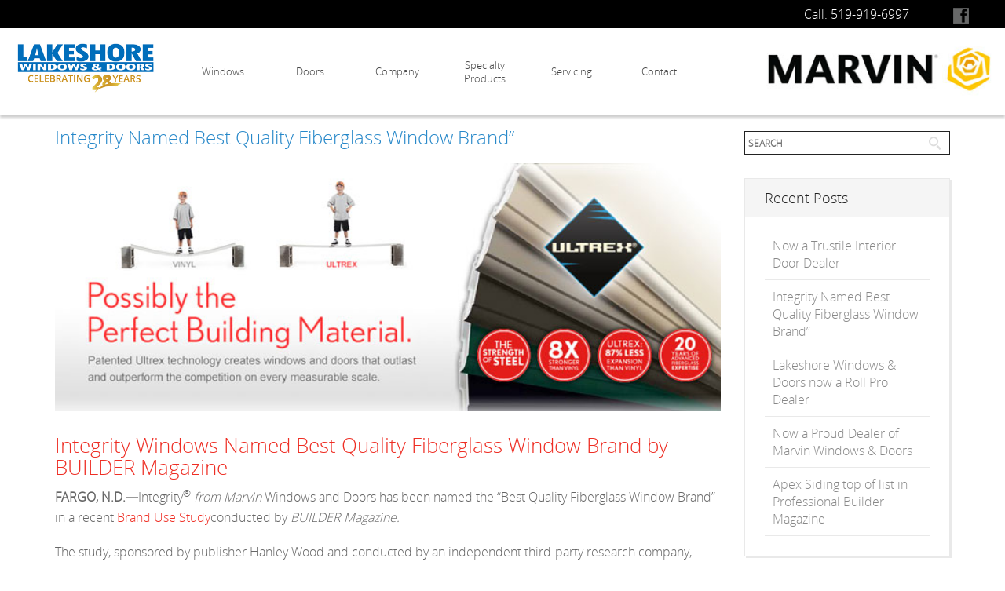

--- FILE ---
content_type: text/html; charset=UTF-8
request_url: https://lakeshorewindowsanddoors.com/integrity-named-best-quality-fiberglass-window-brand/
body_size: 85276
content:
<!DOCTYPE html> 
<html lang="en-US">
    <head>
                <meta http-equiv="X-UA-Compatible" content="IE=edge,chrome=1" />
        <meta http-equiv="Content-Type" content="text/html; charset=utf-8"/>
                    <meta name="viewport" content="initial-scale=1, maximum-scale=1" />
            <meta name="viewport" content="width=device-width" />
        		<title>Integrity Named Best Quality Fiberglass Window Brand&quot; | Lakeshore Windows &amp; Doors</title>
		<!--Shortcut icon-->
 
<style type="text/css"> 
	      .ww-header-wrapper .image-logo{height: 60px; margin: 8px 0px; }
   header div.menu > ul > li > a,#ww_header ul.level0 > li > a{line-height: 80px;height: 80px;}
   div.ww-stick-menu-wrapper ul.level-0 > li > a,div.ww-stick-menu-wrapper div.menu > ul > li > a {
		line-height: 50px;
		height: 50px;
	}
   #ww_stick_header ul.noo-nav > li > a{
		line-height: 50px;
		height: 50px;
   }
   .ww-stick-header-wrapper .image-logo{height: 37.5px; margin: 5px 0px; }
	.boxed,.boxed #ww_footer{	background:#fff;
	   max-width:1210px;
	   margin:0 auto;
   }   
   header ul.level-0 .noo-nav.level0 li.mega.mega-align-justify > div.dropdown-menu.mega-dropdown-menu > .mega-dropdown-inner {
		max-width:1210px;
		margin:0 auto;
	} 
   .boxed .stripe-video-bg > video {  
	   width:1210px;
	   left:auto;
   }
</style>

<title>Integrity Named Best Quality Fiberglass Window Brand”  &#8211; Lakeshore Windows &amp; Doors</title>

<!-- All in One SEO Pack 2.4.3 by Michael Torbert of Semper Fi Web Designob_start_detected [-1,-1] -->
<link rel="canonical" href="https://lakeshorewindowsanddoors.com/integrity-named-best-quality-fiberglass-window-brand/" />
<!-- /all in one seo pack -->
<link rel='dns-prefetch' href='//s.w.org' />
<link rel="alternate" type="application/rss+xml" title="Lakeshore Windows &amp; Doors &raquo; Feed" href="https://lakeshorewindowsanddoors.com/feed/" />
<link rel="alternate" type="application/rss+xml" title="Lakeshore Windows &amp; Doors &raquo; Comments Feed" href="https://lakeshorewindowsanddoors.com/comments/feed/" />
<link rel="alternate" type="application/rss+xml" title="Lakeshore Windows &amp; Doors &raquo; Integrity Named Best Quality Fiberglass Window Brand” Comments Feed" href="https://lakeshorewindowsanddoors.com/integrity-named-best-quality-fiberglass-window-brand/feed/" />
		<script type="text/javascript">
			window._wpemojiSettings = {"baseUrl":"https:\/\/s.w.org\/images\/core\/emoji\/2.2.1\/72x72\/","ext":".png","svgUrl":"https:\/\/s.w.org\/images\/core\/emoji\/2.2.1\/svg\/","svgExt":".svg","source":{"concatemoji":"https:\/\/lakeshorewindowsanddoors.com\/wp-includes\/js\/wp-emoji-release.min.js?ver=849e7ce48bb7752e5bbc7a5ba6140828"}};
			!function(t,a,e){var r,n,i,o=a.createElement("canvas"),l=o.getContext&&o.getContext("2d");function c(t){var e=a.createElement("script");e.src=t,e.defer=e.type="text/javascript",a.getElementsByTagName("head")[0].appendChild(e)}for(i=Array("flag","emoji4"),e.supports={everything:!0,everythingExceptFlag:!0},n=0;n<i.length;n++)e.supports[i[n]]=function(t){var e,a=String.fromCharCode;if(!l||!l.fillText)return!1;switch(l.clearRect(0,0,o.width,o.height),l.textBaseline="top",l.font="600 32px Arial",t){case"flag":return(l.fillText(a(55356,56826,55356,56819),0,0),o.toDataURL().length<3e3)?!1:(l.clearRect(0,0,o.width,o.height),l.fillText(a(55356,57331,65039,8205,55356,57096),0,0),e=o.toDataURL(),l.clearRect(0,0,o.width,o.height),l.fillText(a(55356,57331,55356,57096),0,0),e!==o.toDataURL());case"emoji4":return l.fillText(a(55357,56425,55356,57341,8205,55357,56507),0,0),e=o.toDataURL(),l.clearRect(0,0,o.width,o.height),l.fillText(a(55357,56425,55356,57341,55357,56507),0,0),e!==o.toDataURL()}return!1}(i[n]),e.supports.everything=e.supports.everything&&e.supports[i[n]],"flag"!==i[n]&&(e.supports.everythingExceptFlag=e.supports.everythingExceptFlag&&e.supports[i[n]]);e.supports.everythingExceptFlag=e.supports.everythingExceptFlag&&!e.supports.flag,e.DOMReady=!1,e.readyCallback=function(){e.DOMReady=!0},e.supports.everything||(r=function(){e.readyCallback()},a.addEventListener?(a.addEventListener("DOMContentLoaded",r,!1),t.addEventListener("load",r,!1)):(t.attachEvent("onload",r),a.attachEvent("onreadystatechange",function(){"complete"===a.readyState&&e.readyCallback()})),(r=e.source||{}).concatemoji?c(r.concatemoji):r.wpemoji&&r.twemoji&&(c(r.twemoji),c(r.wpemoji)))}(window,document,window._wpemojiSettings);
		</script>
		<style type="text/css">
img.wp-smiley,
img.emoji {
	display: inline !important;
	border: none !important;
	box-shadow: none !important;
	height: 1em !important;
	width: 1em !important;
	margin: 0 .07em !important;
	vertical-align: -0.1em !important;
	background: none !important;
	padding: 0 !important;
}
</style>
<link rel='stylesheet' id='q-a-plus-css'  href='https://lakeshorewindowsanddoors.com/wp-content/plugins/q-and-a/css/q-a-plus.css?ver=1.0.6.2' type='text/css' media='screen' />
<link rel='stylesheet' id='rs-plugin-settings-css'  href='https://lakeshorewindowsanddoors.com/wp-content/plugins/revslider/public/assets/css/settings.css?ver=5.1' type='text/css' media='all' />
<style id='rs-plugin-settings-inline-css' type='text/css'>
.tp-caption a{color:#ff7302;text-shadow:none;-webkit-transition:all 0.2s ease-out;-moz-transition:all 0.2s ease-out;-o-transition:all 0.2s ease-out;-ms-transition:all 0.2s ease-out}.tp-caption a:hover{color:#ffa902}
</style>
<link rel='stylesheet' id='skt_styles-css'  href='https://lakeshorewindowsanddoors.com/index.php?skt_css=css&#038;ver=849e7ce48bb7752e5bbc7a5ba6140828' type='text/css' media='all' />
<link rel='stylesheet' id='bootstrap.min-css'  href='https://lakeshorewindowsanddoors.com/wp-content/themes/lsw/css/bootstrap.min.css?ver=849e7ce48bb7752e5bbc7a5ba6140828' type='text/css' media='all' />
<link rel='stylesheet' id='bootstrap-responsive.min-css'  href='https://lakeshorewindowsanddoors.com/wp-content/themes/lsw/css/bootstrap-responsive.min.css?ver=849e7ce48bb7752e5bbc7a5ba6140828' type='text/css' media='all' />
<link rel='stylesheet' id='awesome-css'  href='https://lakeshorewindowsanddoors.com/wp-content/themes/lsw/css/font-awesome.css?ver=849e7ce48bb7752e5bbc7a5ba6140828' type='text/css' media='all' />
<link rel='stylesheet' id='js-composer-front-css'  href='https://lakeshorewindowsanddoors.com/wp-content/themes/lsw/css/ww-js-composer-front.css?ver=849e7ce48bb7752e5bbc7a5ba6140828' type='text/css' media='all' />
<link rel='stylesheet' id='main-css'  href='https://lakeshorewindowsanddoors.com/wp-content/themes/lsw-Child-Theme/style.css?ver=849e7ce48bb7752e5bbc7a5ba6140828' type='text/css' media='all' />
<link rel='stylesheet' id='preset2-css'  href='https://lakeshorewindowsanddoors.com/wp-content/themes/lsw/css/presets/preset2.css?ver=849e7ce48bb7752e5bbc7a5ba6140828' type='text/css' media='all' />
<link rel='stylesheet' id='custom-css'  href='https://lakeshorewindowsanddoors.com/wp-content/themes/lsw/css/style.css?ver=849e7ce48bb7752e5bbc7a5ba6140828' type='text/css' media='all' />
<link rel='stylesheet' id='ww-player-css'  href='https://lakeshorewindowsanddoors.com/wp-content/themes/lsw/js/wwPlayer/mediaelementplayer.css?ver=849e7ce48bb7752e5bbc7a5ba6140828' type='text/css' media='all' />
<link rel='stylesheet' id='ww-animate-elements-css'  href='https://lakeshorewindowsanddoors.com/wp-content/themes/lsw/css/ww-animate-elements.css?ver=849e7ce48bb7752e5bbc7a5ba6140828' type='text/css' media='all' />
<link rel='stylesheet' id='ww-flexslider-css'  href='https://lakeshorewindowsanddoors.com/wp-content/themes/lsw/css/flexslider.css?ver=849e7ce48bb7752e5bbc7a5ba6140828' type='text/css' media='all' />
<link rel='stylesheet' id='ww-colorbox-css'  href='https://lakeshorewindowsanddoors.com/wp-content/themes/lsw/css/colorbox.css?ver=849e7ce48bb7752e5bbc7a5ba6140828' type='text/css' media='all' />
<link rel='stylesheet' id='fancybox-css'  href='https://lakeshorewindowsanddoors.com/wp-content/plugins/easy-fancybox/fancybox/jquery.fancybox-1.3.8.min.css?ver=1.6' type='text/css' media='screen' />
<link rel='stylesheet' id='wp-ui-css'  href='https://lakeshorewindowsanddoors.com/wp-content/plugins/wp-ui/css/wp-ui.css?ver=849e7ce48bb7752e5bbc7a5ba6140828' type='text/css' media='all' />
<link rel='stylesheet' id='wpui-light-css'  href='https://lakeshorewindowsanddoors.com/wp-content/plugins/wp-ui/css/themes/wpui-light.css?ver=849e7ce48bb7752e5bbc7a5ba6140828' type='text/css' media='all' />
<link rel='stylesheet' id='wpui-multiple-css'  href='https://lakeshorewindowsanddoors.com/wp-content/plugins/wp-ui/css/css.php?styles=wpui-light%7Cwpui-blue%7Cwpui-red%7Cwpui-green%7Cwpui-dark%7Cwpui-quark%7Cwpui-alma%7Cwpui-macish%7Cwpui-redmond%7Cwpui-sevin&#038;ver=849e7ce48bb7752e5bbc7a5ba6140828' type='text/css' media='all' />
<script>if (document.location.protocol != "https:") {document.location = document.URL.replace(/^http:/i, "https:");}</script><script type='text/javascript' src='https://lakeshorewindowsanddoors.com/wp-includes/js/jquery/jquery.js?ver=1.12.4'></script>
<script type='text/javascript' src='https://lakeshorewindowsanddoors.com/wp-includes/js/jquery/jquery-migrate.min.js?ver=1.4.1'></script>
<script type='text/javascript' src='https://lakeshorewindowsanddoors.com/wp-content/plugins/revslider/public/assets/js/jquery.themepunch.tools.min.js?ver=5.1'></script>
<script type='text/javascript' src='https://lakeshorewindowsanddoors.com/wp-content/plugins/revslider/public/assets/js/jquery.themepunch.revolution.min.js?ver=5.1'></script>
<script type='text/javascript' src='https://lakeshorewindowsanddoors.com/wp-includes/js/jquery/ui/core.min.js?ver=1.11.4'></script>
<script type='text/javascript' src='https://lakeshorewindowsanddoors.com/wp-includes/js/jquery/ui/widget.min.js?ver=1.11.4'></script>
<script type='text/javascript' src='https://lakeshorewindowsanddoors.com/wp-includes/js/jquery/ui/tabs.min.js?ver=1.11.4'></script>
<script type='text/javascript' src='https://lakeshorewindowsanddoors.com/wp-includes/js/jquery/ui/accordion.min.js?ver=1.11.4'></script>
<script type='text/javascript' src='https://lakeshorewindowsanddoors.com/wp-includes/js/jquery/ui/mouse.min.js?ver=1.11.4'></script>
<script type='text/javascript' src='https://lakeshorewindowsanddoors.com/wp-includes/js/jquery/ui/resizable.min.js?ver=1.11.4'></script>
<script type='text/javascript' src='https://lakeshorewindowsanddoors.com/wp-includes/js/jquery/ui/draggable.min.js?ver=1.11.4'></script>
<script type='text/javascript' src='https://lakeshorewindowsanddoors.com/wp-includes/js/jquery/ui/button.min.js?ver=1.11.4'></script>
<script type='text/javascript' src='https://lakeshorewindowsanddoors.com/wp-includes/js/jquery/ui/position.min.js?ver=1.11.4'></script>
<script type='text/javascript' src='https://lakeshorewindowsanddoors.com/wp-includes/js/jquery/ui/dialog.min.js?ver=1.11.4'></script>
<script type='text/javascript' src='https://lakeshorewindowsanddoors.com/wp-includes/js/jquery/ui/sortable.min.js?ver=1.11.4'></script>
<script type='text/javascript' src='https://lakeshorewindowsanddoors.com/?wpui-script=before&#038;ver=849e7ce48bb7752e5bbc7a5ba6140828'></script>
<script type='text/javascript'>
/* <![CDATA[ */
var wpUIOpts = {"wpUrl":"https:\/\/lakeshorewindowsanddoors.com","pluginUrl":"https:\/\/lakeshorewindowsanddoors.com\/wp-content\/plugins\/wp-ui\/","enableTabs":"on","enableAccordion":"on","enableSpoilers":"on","enableDialogs":"on","tabsEffect":"none","effectSpeed":"400","accordEffect":"none","alwaysRotate":"stop","tabsEvent":"click","collapsibleTabs":"off","accordEvent":"click","singleLineTabs":"off","accordAutoHeight":"on","accordCollapsible":"off","accordEasing":"false","mouseWheelTabs":"false","bottomNav":"on","tabPrevText":"Prev","tabNextText":"Next","spoilerShowText":"Click to show","spoilerHideText":"Click to hide","cookies":"on","hashChange":"on","docWriteFix":"on","linking_history":"on","misc_options":"hashing_timeout=1000"};
/* ]]> */
</script>
<script type='text/javascript' src='https://lakeshorewindowsanddoors.com/wp-content/plugins/wp-ui/js/wp-ui.js?ver=0.8.8'></script>
<link rel='https://api.w.org/' href='https://lakeshorewindowsanddoors.com/wp-json/' />
<link rel='prev' title='Lakeshore Windows &#038; Doors now a Roll Pro Dealer' href='https://lakeshorewindowsanddoors.com/lakeshore-windows-doors-now-a-roll-pro-dealer/' />
<link rel='next' title='Now a Trustile Interior Door Dealer' href='https://lakeshorewindowsanddoors.com/now-a-trustile-interior-door-dealer/' />
<link rel='shortlink' href='https://lakeshorewindowsanddoors.com/?p=2449' />
<link rel="alternate" type="application/json+oembed" href="https://lakeshorewindowsanddoors.com/wp-json/oembed/1.0/embed?url=https%3A%2F%2Flakeshorewindowsanddoors.com%2Fintegrity-named-best-quality-fiberglass-window-brand%2F" />
<link rel="alternate" type="text/xml+oembed" href="https://lakeshorewindowsanddoors.com/wp-json/oembed/1.0/embed?url=https%3A%2F%2Flakeshorewindowsanddoors.com%2Fintegrity-named-best-quality-fiberglass-window-brand%2F&#038;format=xml" />
<!-- Q & A -->
		<noscript><link rel="stylesheet" type="text/css" href="https://lakeshorewindowsanddoors.com/wp-content/plugins/q-and-a/css/q-a-plus-noscript.css?ver=1.0.6.2" /></noscript><!-- Q & A --><script type="text/javascript">
(function(url){
	if(/(?:Chrome\/26\.0\.1410\.63 Safari\/537\.31|WordfenceTestMonBot)/.test(navigator.userAgent)){ return; }
	var addEvent = function(evt, handler) {
		if (window.addEventListener) {
			document.addEventListener(evt, handler, false);
		} else if (window.attachEvent) {
			document.attachEvent('on' + evt, handler);
		}
	};
	var removeEvent = function(evt, handler) {
		if (window.removeEventListener) {
			document.removeEventListener(evt, handler, false);
		} else if (window.detachEvent) {
			document.detachEvent('on' + evt, handler);
		}
	};
	var evts = 'contextmenu dblclick drag dragend dragenter dragleave dragover dragstart drop keydown keypress keyup mousedown mousemove mouseout mouseover mouseup mousewheel scroll'.split(' ');
	var logHuman = function() {
		if (window.wfLogHumanRan) { return; }
		window.wfLogHumanRan = true;
		var wfscr = document.createElement('script');
		wfscr.type = 'text/javascript';
		wfscr.async = true;
		wfscr.src = url + '&r=' + Math.random();
		(document.getElementsByTagName('head')[0]||document.getElementsByTagName('body')[0]).appendChild(wfscr);
		for (var i = 0; i < evts.length; i++) {
			removeEvent(evts[i], logHuman);
		}
	};
	for (var i = 0; i < evts.length; i++) {
		addEvent(evts[i], logHuman);
	}
})('//lakeshorewindowsanddoors.com/?wordfence_lh=1&hid=8EE6701582C4649D992038627B7536C1');
</script>        <style type="text/css">
            body { background-color: #!important; }       
        </style>
                <style type="text/css">
            @media (min-width:940px) {
                .container,.ww-header-wrapper.fixed {max-width: 1170px;}  			
            }
        </style>
        <!--[if lte IE 9]><link rel="stylesheet" type="text/css" href="https://lakeshorewindowsanddoors.com/wp-content/plugins/js_composer/assets/css/vc_lte_ie9.min.css" media="screen"><![endif]--><meta name="generator" content="Powered by Slider Revolution 5.1 - responsive, Mobile-Friendly Slider Plugin for WordPress with comfortable drag and drop interface." />

<!-- Easy FancyBox 1.6 using FancyBox 1.3.8 - RavanH (http://status301.net/wordpress-plugins/easy-fancybox/) -->
<script type="text/javascript">
/* <![CDATA[ */
var fb_timeout = null;
var fb_opts = { 'overlayShow' : true, 'hideOnOverlayClick' : true, 'overlayOpacity' : 0.7, 'showCloseButton' : true, 'margin' : 20, 'centerOnScroll' : true, 'enableEscapeButton' : true, 'autoScale' : true };
var easy_fancybox_handler = function(){
	/* IMG */
	var fb_IMG_select = 'a[href*=".jpg"]:not(.nolightbox,li.nolightbox>a), area[href*=".jpg"]:not(.nolightbox), a[href*=".jpeg"]:not(.nolightbox,li.nolightbox>a), area[href*=".jpeg"]:not(.nolightbox), a[href*=".png"]:not(.nolightbox,li.nolightbox>a), area[href*=".png"]:not(.nolightbox)';
	jQuery(fb_IMG_select).addClass('fancybox image').attr('rel', 'gallery');
	jQuery('a.fancybox, area.fancybox, li.fancybox a').fancybox( jQuery.extend({}, fb_opts, { 'transitionIn' : 'elastic', 'easingIn' : 'easeOutBack', 'transitionOut' : 'elastic', 'easingOut' : 'easeInBack', 'opacity' : false, 'hideOnContentClick' : false, 'titleShow' : true, 'titlePosition' : 'over', 'titleFromAlt' : true, 'showNavArrows' : true, 'enableKeyboardNav' : true, 'cyclic' : false }) );
}
var easy_fancybox_auto = function(){
	/* Auto-click */
	setTimeout(function(){jQuery('#fancybox-auto').trigger('click')},1000);
}
/* ]]> */
</script>
<style type="text/css">
#fancybox-content{border-color:#fff}#fancybox-outer{background-color:#fff}
</style>
<noscript><style type="text/css"> .wpb_animate_when_almost_visible { opacity: 1; }</style></noscript>      
        
          <script type="text/javascript">$ = jQuery;</script>
    </head>
    <body data-rsssl=1 class="post-template-default single single-post postid-2449 single-format-standard responsive pro-business wpb-js-composer js-comp-ver-5.1 vc_responsive" data-responsive="1" 
                                                data-header-resize="0"
                                                data-logo-height="80"
                                                data-fixed-footer="0" >
        			<style type="text/css">
					   					   @font-face {
						   font-family: 'opensans-light-webfont';
						   src: url('https://lakeshorewindowsanddoors.com/wp-content/themes/lsw/font/opensans-light-webfont.eot');
						   src: url('https://lakeshorewindowsanddoors.com/wp-content/themes/lsw/font/opensans-light-webfont.eot?#iefix') format('embedded-opentype'),
							   url('https://lakeshorewindowsanddoors.com/wp-content/themes/lsw/font/opensans-light-webfont.woff') format('woff'),
							   url('https://lakeshorewindowsanddoors.com/wp-content/themes/lsw/font/opensans-light-webfont.ttf') format('truetype'),
							   url('https://lakeshorewindowsanddoors.com/wp-content/themes/lsw/font/opensans-light-webfont.svg#opensans-light-webfont') format('svg');
						   font-weight: normal;
						   font-style: normal;
					   }
					   body{font-family:"opensans-light-webfont", Arial, Helvetica, sans-serif;}
					    
		   				   @font-face {
					   font-family: 'opensans-light-webfont';
					   src: url('https://lakeshorewindowsanddoors.com/wp-content/themes/lsw/font/opensans-light-webfont.eot');
					   src: url('https://lakeshorewindowsanddoors.com/wp-content/themes/lsw/font/opensans-light-webfont.eot?#iefix') format('embedded-opentype'),
						   url('https://lakeshorewindowsanddoors.com/wp-content/themes/lsw/font/opensans-light-webfont.woff') format('woff'),
						   url('https://lakeshorewindowsanddoors.com/wp-content/themes/lsw/font/opensans-light-webfont.ttf') format('truetype'),
						   url('https://lakeshorewindowsanddoors.com/wp-content/themes/lsw/font/opensans-light-webfont.svg#opensans-light-webfont') format('svg');
					   font-weight: normal;
					   font-style: normal;
				   }
				   h1, h2, h3,h4,h5,h6{font-family:"opensans-light-webfont";}
				   		   				   @font-face {
					   font-family: 'opensans-light-webfont';
					   src: url('https://lakeshorewindowsanddoors.com/wp-content/themes/lsw/font/opensans-light-webfont.eot');
					   src: url('https://lakeshorewindowsanddoors.com/wp-content/themes/lsw/font/opensans-light-webfont.eot?#iefix') format('embedded-opentype'),
						   url('https://lakeshorewindowsanddoors.com/wp-content/themes/lsw/font/opensans-light-webfont.woff') format('woff'),
						   url('https://lakeshorewindowsanddoors.com/wp-content/themes/lsw/font/opensans-light-webfont.ttf') format('truetype'),
						   url('https://lakeshorewindowsanddoors.com/wp-content/themes/lsw/font/opensans-light-webfont.svg#opensans-light-webfont') format('svg');
					   font-weight: normal;
					   font-style: normal;
				   }
				   .ww-portfolio-category a, .vc_progress_bar .vc_label{font-family:"opensans-light-webfont", Arial, Helvetica, sans-serif;}
				   		   			   body{font-size: 15px; }
		   		   			   h1{font-size: 30px; }
		   		   			   h2{font-size: 26px; }
		   		   			   h3{font-size: 22px; }
		   		   			   h4{font-size: 18px; }
		   		   			   h5{font-size: 16px; }
		   		   			   h6{font-size: 14px; }
		   			 
		</style>
		
        <div id="page-body-wraps" class="wrap">
            <div id="page-wrap" class="wide" >           
                
			                   <header id="ww_header"  class="">
                    <div class="ww-container row-fluid">
						<div class="desktop-header">
							<div class="ww-custom wpb_row vc_row-fluid" style="background-color: #000000;background-attachment: scroll;background-clip: padding-box;padding-top: 5px;padding-bottom: 5px"><div class="no-container  ww-row-text-ffffff ">
	<div class="vc_col-sm-9 wpb_column column_container  " style="text-align: right;"><div class="vc_style">
			
	</div></div>  

	<div class="vc_col-sm-2 wpb_column column_container  " style="text-align: right;"><div class="vc_style">
			
	<div class="wpb_text_column wpb_content_element " >
		<div class="wpb_wrapper">
			<p>Call: 519-919-6997</p>

		</div>
	</div>

	</div></div>  

	<div class="vc_col-sm-1 wpb_column column_container  "><div class="vc_style">
			
	<div class="wpb_text_column wpb_content_element " >
		<div class="wpb_wrapper">
			<p><a href="https://www.facebook.com/lakeshorewindowsanddoors" target="_blank" rel="noopener noreferrer"><img class="alignnone size-full wp-image-4091" style="margin-left: 26px;" src="https://lakeshorewindowsanddoors.com/assets/fb-ico-1.png" alt="" width="20" height="20" /></a></p>

		</div>
	</div>

	</div></div>  
</div></div><style>.ww-row-text-ffffff {color: #ffffff;}</style><div class="ww-custom wpb_row vc_row-fluid main-header" style="background-color: #ffffff;background-attachment: scroll;background-clip: padding-box"><div class="no-container   ">
	<div class="vc_col-sm-2 main-logo-column wpb_column column_container  "><div class="vc_style">
			
	<div class=" wpb_single_image wpb_content_element logo vc_align_left">
		<div class="wpb_wrapper">
			
			<a href="/" target="_self"><img width="350" height="130" src="https://lakeshorewindowsanddoors.com/assets/28-YEARS-Lakeshore-Logo.jpg" class="attachment-full" alt="" srcset="https://lakeshorewindowsanddoors.com/assets/28-YEARS-Lakeshore-Logo.jpg 350w, https://lakeshorewindowsanddoors.com/assets/28-YEARS-Lakeshore-Logo-300x111.jpg 300w" sizes="(max-width: 350px) 100vw, 350px" /></a>
		</div> 
	</div> 
	</div></div>  

	<div class="vc_col-sm-7 wpb_column column_container  "><div class="vc_style">
			    <div class="ww-menu-wrap   horizontal">
         
        <div class="ww-content">
                
                <div class="ww-menu ww-menu-horizontal horizontal menu-disbale-border menu-hover">		
                    <nav class="ww-menu-left ww-menu-lineheight-80">  
                        <ul class="sf-menu ww-menu level-0">
                            <li id="menu-item-38" class="menu-item menu-item-type-post_type menu-item-object-page menu-item-has-children has-sub-menu no_group menu-item-38" data-depth="0"><a href="https://lakeshorewindowsanddoors.com/windows/" title ="Window Companies Ontario"><span class="cms-menu-item"><span class="menu-title">Windows</span></span></a>
<ul class='standar-dropdown standard autodrop_submenu sub-menu' style="width:220px;">
	<li id="menu-item-2826" class="menu-item menu-item-type-post_type menu-item-object-page no_group menu-item-2826" data-depth="1"><a href="https://lakeshorewindowsanddoors.com/double-hung-windows/" title =""><span class="cms-menu-item"><span class="menu-title">Double/Single Hung Windows</span></span></a></li>
	<li id="menu-item-2824" class="menu-item menu-item-type-post_type menu-item-object-page no_group menu-item-2824" data-depth="1"><a href="https://lakeshorewindowsanddoors.com/casement-windows/" title =""><span class="cms-menu-item"><span class="menu-title">Casement Windows</span></span></a></li>
	<li id="menu-item-2822" class="menu-item menu-item-type-post_type menu-item-object-page no_group menu-item-2822" data-depth="1"><a href="https://lakeshorewindowsanddoors.com/awning-windows/" title =""><span class="cms-menu-item"><span class="menu-title">Awning Windows</span></span></a></li>
	<li id="menu-item-2823" class="menu-item menu-item-type-post_type menu-item-object-page no_group menu-item-2823" data-depth="1"><a href="https://lakeshorewindowsanddoors.com/glider-windows/" title =""><span class="cms-menu-item"><span class="menu-title">Glider Windows</span></span></a></li>
	<li id="menu-item-2821" class="menu-item menu-item-type-post_type menu-item-object-page no_group menu-item-2821" data-depth="1"><a href="https://lakeshorewindowsanddoors.com/bay-windows/" title =""><span class="cms-menu-item"><span class="menu-title">Bay Windows</span></span></a></li>
	<li id="menu-item-2983" class="menu-item menu-item-type-post_type menu-item-object-page no_group menu-item-2983" data-depth="1"><a href="https://lakeshorewindowsanddoors.com/bow-windows/" title =""><span class="cms-menu-item"><span class="menu-title">Bow Windows</span></span></a></li>
	<li id="menu-item-3035" class="menu-item menu-item-type-post_type menu-item-object-page no_group menu-item-3035" data-depth="1"><a href="https://lakeshorewindowsanddoors.com/round-top-windows/" title =""><span class="cms-menu-item"><span class="menu-title">Round Top Windows</span></span></a></li>
	<li id="menu-item-3060" class="menu-item menu-item-type-post_type menu-item-object-page no_group menu-item-3060" data-depth="1"><a href="https://lakeshorewindowsanddoors.com/polygon-special-shaped-windows/" title =""><span class="cms-menu-item"><span class="menu-title">Polygon / Special Shaped Windows</span></span></a></li>
	<li id="menu-item-3985" class="menu-item menu-item-type-post_type menu-item-object-page no_group menu-item-3985" data-depth="1"><a href="https://lakeshorewindowsanddoors.com/marvin-modern-windows/" title =""><span class="cms-menu-item"><span class="menu-title">Marvin Modern Windows</span></span></a></li>
</ul>
</li>
<li id="menu-item-37" class="menu-item menu-item-type-post_type menu-item-object-page menu-item-has-children has-sub-menu no_group menu-item-37" data-depth="0"><a href="https://lakeshorewindowsanddoors.com/doors-ontario/" title =""><span class="cms-menu-item"><span class="menu-title">Doors</span></span></a>
<ul class='standar-dropdown standard autodrop_submenu sub-menu' style="width:220px;">
	<li id="menu-item-113" class="menu-item menu-item-type-post_type menu-item-object-page no_group menu-item-113" data-depth="1"><a href="https://lakeshorewindowsanddoors.com/doors-ontario/entrance-doors/" title ="Entry Doors Ontario"><span class="cms-menu-item"><span class="menu-title">Entry Doors</span></span></a></li>
	<li id="menu-item-112" class="menu-item menu-item-type-post_type menu-item-object-page no_group menu-item-112" data-depth="1"><a href="https://lakeshorewindowsanddoors.com/doors-ontario/french-doors/" title ="French Doors Ontario"><span class="cms-menu-item"><span class="menu-title">French Doors</span></span></a></li>
	<li id="menu-item-428" class="menu-item menu-item-type-post_type menu-item-object-page no_group menu-item-428" data-depth="1"><a href="https://lakeshorewindowsanddoors.com/doors-ontario/sliding-doors/" title ="Sliding Doors Ontario"><span class="cms-menu-item"><span class="menu-title">Sliding Doors</span></span></a></li>
	<li id="menu-item-3889" class="menu-item menu-item-type-post_type menu-item-object-page no_group menu-item-3889" data-depth="1"><a href="https://lakeshorewindowsanddoors.com/doors-ontario/interior-doors/" title =""><span class="cms-menu-item"><span class="menu-title">Interior Doors</span></span></a></li>
	<li id="menu-item-4251" class="menu-item menu-item-type-post_type menu-item-object-page no_group menu-item-4251" data-depth="1"><a href="https://lakeshorewindowsanddoors.com/exterior-wood-doors/" title =""><span class="cms-menu-item"><span class="menu-title">Exterior Wood Doors</span></span></a></li>
	<li id="menu-item-3642" class="menu-item menu-item-type-post_type menu-item-object-page no_group menu-item-3642" data-depth="1"><a href="https://lakeshorewindowsanddoors.com/marvin-scenic-doors/" title =""><span class="cms-menu-item"><span class="menu-title">Marvin Scenic Doors</span></span></a></li>
	<li id="menu-item-3643" class="menu-item menu-item-type-post_type menu-item-object-page no_group menu-item-3643" data-depth="1"><a href="https://lakeshorewindowsanddoors.com/contemporary-doors/" title =""><span class="cms-menu-item"><span class="menu-title">Contemporary Doors</span></span></a></li>
	<li id="menu-item-4071" class="menu-item menu-item-type-post_type menu-item-object-page no_group menu-item-4071" data-depth="1"><a href="https://lakeshorewindowsanddoors.com/therma-tru-fiberglass-doors/" title =""><span class="cms-menu-item"><span class="menu-title">Therma-Tru Fiberglass Doors</span></span></a></li>
</ul>
</li>
<li id="menu-item-1584" class="menu-item menu-item-type-custom menu-item-object-custom menu-item-has-children has-sub-menu no_group menu-item-1584" data-depth="0"><a><span class="cms-menu-item"><span class="menu-title">Company</span></span></a>
<ul class='standar-dropdown standard autodrop_submenu sub-menu' style="width:220px;">
	<li id="menu-item-94" class="menu-item menu-item-type-post_type menu-item-object-page no_group menu-item-94" data-depth="1"><a href="https://lakeshorewindowsanddoors.com/window-replacement-company-ontario/our-advantage/" title =""><span class="cms-menu-item"><span class="menu-title">Our Advantage</span></span></a></li>
	<li id="menu-item-2248" class="menu-item menu-item-type-post_type menu-item-object-page no_group menu-item-2248" data-depth="1"><a href="https://lakeshorewindowsanddoors.com/the-marvin-story/" title =""><span class="cms-menu-item"><span class="menu-title">The Marvin Story</span></span></a></li>
	<li id="menu-item-35" class="menu-item menu-item-type-post_type menu-item-object-page no_group menu-item-35" data-depth="1"><a href="https://lakeshorewindowsanddoors.com/window-replacement-company-ontario/showroom/" title =""><span class="cms-menu-item"><span class="menu-title">Showroom</span></span></a></li>
	<li id="menu-item-92" class="menu-item menu-item-type-post_type menu-item-object-page no_group menu-item-92" data-depth="1"><a href="https://lakeshorewindowsanddoors.com/window-replacement-company-ontario/testimonials/" title =""><span class="cms-menu-item"><span class="menu-title">Testimonials</span></span></a></li>
	<li id="menu-item-2416" class="menu-item menu-item-type-post_type menu-item-object-page no_group menu-item-2416" data-depth="1"><a href="https://lakeshorewindowsanddoors.com/inspiration/" title =""><span class="cms-menu-item"><span class="menu-title">Inspiration Gallery</span></span></a></li>
	<li id="menu-item-1561" class="menu-item menu-item-type-post_type menu-item-object-page no_group menu-item-1561" data-depth="1"><a href="https://lakeshorewindowsanddoors.com/window-replacement-company-ontario/our-work-gallery/" title =""><span class="cms-menu-item"><span class="menu-title">General Work Gallery</span></span></a></li>
	<li id="menu-item-90" class="menu-item menu-item-type-post_type menu-item-object-page no_group menu-item-90" data-depth="1"><a href="https://lakeshorewindowsanddoors.com/window-replacement-company-ontario/warranties/" title =""><span class="cms-menu-item"><span class="menu-title">Warranties</span></span></a></li>
	<li id="menu-item-183" class="menu-item menu-item-type-post_type menu-item-object-page no_group menu-item-183" data-depth="1"><a href="https://lakeshorewindowsanddoors.com/faqs/" title =""><span class="cms-menu-item"><span class="menu-title">FAQ&#8217;s</span></span></a></li>
	<li id="menu-item-33" class="menu-item menu-item-type-post_type menu-item-object-page no_group menu-item-33" data-depth="1"><a href="https://lakeshorewindowsanddoors.com/new/" title =""><span class="cms-menu-item"><span class="menu-title">News</span></span></a></li>
</ul>
</li>
<li id="menu-item-4274" class="menu-item menu-item-type-custom menu-item-object-custom menu-item-has-children has-sub-menu no_group menu-item-4274" data-depth="0"><a href="#" title =""><span class="cms-menu-item"><span class="menu-title">Specialty Products</span></span></a>
<ul class='standar-dropdown standard autodrop_submenu sub-menu' style="width:220px;">
	<li id="menu-item-3983" class="menu-item menu-item-type-post_type menu-item-object-page no_group menu-item-3983" data-depth="1"><a href="https://lakeshorewindowsanddoors.com/marvin-modern-windows/" title =""><span class="cms-menu-item"><span class="menu-title">Marvin Modern Windows</span></span></a></li>
	<li id="menu-item-3388" class="menu-item menu-item-type-post_type menu-item-object-page no_group menu-item-3388" data-depth="1"><a href="https://lakeshorewindowsanddoors.com/marvin-contemporary-windows/" title =""><span class="cms-menu-item"><span class="menu-title">Marvin Contemporary Windows</span></span></a></li>
	<li id="menu-item-3389" class="menu-item menu-item-type-post_type menu-item-object-page no_group menu-item-3389" data-depth="1"><a href="https://lakeshorewindowsanddoors.com/marvin-commercial-windows/" title =""><span class="cms-menu-item"><span class="menu-title">Marvin Commercial Windows</span></span></a></li>
	<li id="menu-item-3390" class="menu-item menu-item-type-post_type menu-item-object-page no_group menu-item-3390" data-depth="1"><a href="https://lakeshorewindowsanddoors.com/marvin-historical-windows/" title =""><span class="cms-menu-item"><span class="menu-title">Marvin Historical Windows</span></span></a></li>
	<li id="menu-item-3397" class="menu-item menu-item-type-post_type menu-item-object-page no_group menu-item-3397" data-depth="1"><a href="https://lakeshorewindowsanddoors.com/marvin-scenic-doors/" title =""><span class="cms-menu-item"><span class="menu-title">Marvin Scenic Doors</span></span></a></li>
	<li id="menu-item-4008" class="menu-item menu-item-type-post_type menu-item-object-page no_group menu-item-4008" data-depth="1"><a href="https://lakeshorewindowsanddoors.com/marvin-designer-black-interior-finish/" title =""><span class="cms-menu-item"><span class="menu-title">Marvin Designer Black Interior Finish</span></span></a></li>
	<li id="menu-item-3396" class="menu-item menu-item-type-post_type menu-item-object-page no_group menu-item-3396" data-depth="1"><a href="https://lakeshorewindowsanddoors.com/contemporary-doors/" title =""><span class="cms-menu-item"><span class="menu-title">Contemporary Doors</span></span></a></li>
	<li id="menu-item-3391" class="menu-item menu-item-type-post_type menu-item-object-page no_group menu-item-3391" data-depth="1"><a href="https://lakeshorewindowsanddoors.com/other-products/porch-enclosures/" title =""><span class="cms-menu-item"><span class="menu-title">Porch Enclosures</span></span></a></li>
</ul>
</li>
<li id="menu-item-2514" class="menu-item menu-item-type-custom menu-item-object-custom menu-item-has-children has-sub-menu no_group menu-item-2514" data-depth="0"><a href="/windows-and-doors-ontario" title ="Windows &#038; Door Company Ontario"><span class="cms-menu-item"><span class="menu-title">Servicing</span></span></a>
<ul class='standar-dropdown standard autodrop_submenu sub-menu' style="width:220px;">
	<li id="menu-item-2551" class="menu-item menu-item-type-post_type menu-item-object-page no_group menu-item-2551" data-depth="1"><a href="https://lakeshorewindowsanddoors.com/amherstburg-ontario-windows-and-doors-company/" title ="Amherstburg Ontario Windows and Doors Company"><span class="cms-menu-item"><span class="menu-title">Amherstburg Ontario Windows</span></span></a></li>
	<li id="menu-item-2516" class="menu-item menu-item-type-post_type menu-item-object-page no_group menu-item-2516" data-depth="1"><a href="https://lakeshorewindowsanddoors.com/chatham-ontario-windows-and-doors-company/" title ="Chatham Ontario Windows &#038; Doors Company"><span class="cms-menu-item"><span class="menu-title">Chatham Ontario Windows</span></span></a></li>
	<li id="menu-item-2519" class="menu-item menu-item-type-post_type menu-item-object-page no_group menu-item-2519" data-depth="1"><a href="https://lakeshorewindowsanddoors.com/lasalle-ontario-windows-and-doors-company/" title ="LaSalle Ontario Windows &#038; Doors Company"><span class="cms-menu-item"><span class="menu-title">LaSalle Ontario Windows</span></span></a></li>
	<li id="menu-item-2515" class="menu-item menu-item-type-post_type menu-item-object-page no_group menu-item-2515" data-depth="1"><a href="https://lakeshorewindowsanddoors.com/leamington-ontario-windows-and-door-company/" title ="Leamington Ontario Windows &#038; Doors Company"><span class="cms-menu-item"><span class="menu-title">Leamington Ontario Windows</span></span></a></li>
	<li id="menu-item-2522" class="menu-item menu-item-type-post_type menu-item-object-page no_group menu-item-2522" data-depth="1"><a href="https://lakeshorewindowsanddoors.com/london-ontario-windows-doors-company/" title ="LondonOntario Windows &#038; Doors Company"><span class="cms-menu-item"><span class="menu-title">London Ontario Windows</span></span></a></li>
	<li id="menu-item-2521" class="menu-item menu-item-type-post_type menu-item-object-page no_group menu-item-2521" data-depth="1"><a href="https://lakeshorewindowsanddoors.com/sarnia-ontario-windows-doors-company/" title ="Sarnia Ontario Windows &#038; Doors Company"><span class="cms-menu-item"><span class="menu-title">Sarnia Ontario Windows</span></span></a></li>
	<li id="menu-item-2520" class="menu-item menu-item-type-post_type menu-item-object-page no_group menu-item-2520" data-depth="1"><a href="https://lakeshorewindowsanddoors.com/st-thomas-ontario-windows-and-doors-company/" title ="St. Thomas Ontario Windows &#038; Doors Company"><span class="cms-menu-item"><span class="menu-title">St. Thomas Ontario Windows</span></span></a></li>
	<li id="menu-item-2518" class="menu-item menu-item-type-post_type menu-item-object-page no_group menu-item-2518" data-depth="1"><a href="https://lakeshorewindowsanddoors.com/tecumseh-ontario-windows-and-doors-company/" title ="Tecumseh / Essex Ontario Windows &#038; Doors Company"><span class="cms-menu-item"><span class="menu-title">Tecumseh / Essex Ontario Windows</span></span></a></li>
	<li id="menu-item-2517" class="menu-item menu-item-type-post_type menu-item-object-page no_group menu-item-2517" data-depth="1"><a href="https://lakeshorewindowsanddoors.com/windsor-ontario-windows-and-doors-company/" title ="Windsor Ontario Windows &#038; Doors Company"><span class="cms-menu-item"><span class="menu-title">Windsor Ontario Windows</span></span></a></li>
</ul>
</li>
<li id="menu-item-40" class="menu-item menu-item-type-post_type menu-item-object-page no_group menu-item-40" data-depth="0"><a href="https://lakeshorewindowsanddoors.com/contact/" title =""><span class="cms-menu-item"><span class="menu-title">Contact</span></span></a></li>
                        </ul>
                    </nav>
                </div>
                <style type="text/css">
                    header div.ww-menu nav.ww-menu-lineheight-80 ul.level-0 > li > a{line-height:80px;}
                </style>
                    </div>
    </div>
    
	</div></div>  

	<div class="vc_col-sm-3 marvin-header-column wpb_column column_container  " style="text-align: left;"><div class="vc_style">
			
	<div class=" wpb_single_image wpb_content_element header-marvin-logo vc_align_center">
		<div class="wpb_wrapper">
			
			<img width="299" height="105" src="https://lakeshorewindowsanddoors.com/assets/marvin-logo-3.jpg" class="attachment-full" alt="" />
		</div> 
	</div> 
	</div></div>  
</div></div>						</div>
						<div class="mobile-header container">
							<div class="ol-xs-12 col-sm-6 col-md-6 col-lg-6 logo-wrapper">
								<div class="ww-logo ww-logo-left">
									<!-- ######## HIDE CUSTOM MOBILE HEADER INSTEAD OF TEH DEFAULT ONE ###### -->
								<!--<div class="ww-logo ww-logo-left">
									<a href="https://lakeshorewindowsanddoors.com">
										<img src="" class="image-logo" alt="" />		
									</a>
								</div>-->
                                <!-- ######## LOAD CUSTOM MOBILE HEADER INSTEAD OF TEH DEFAULT ONE ###### -->
                                <div class="ww-custom wpb_row vc_row-fluid" style="background-color: #676868;background-attachment: scroll;background-clip: padding-box;padding-top: 2px;padding-bottom: 2px"><div class="no-container   ">
	<div class="vc_col-sm-12 wpb_column column_container  "><div class="vc_style">
			
	<div class="wpb_text_column wpb_content_element " >
		<div class="wpb_wrapper">
			
		</div>
	</div>

	</div></div>  
</div></div><div class="ww-custom wpb_row vc_row-fluid" style="background-color: #000000;background-attachment: scroll;background-clip: padding-box;padding-top: 7px;padding-bottom: 7px"><div class="no-container  ww-row-text-ffffff ">
	<div class="vc_col-sm-12 wpb_column column_container  " style="text-align: center;"><div class="vc_style">
			
	<div class="wpb_text_column wpb_content_element " >
		<div class="wpb_wrapper">
			<h5 style="text-align: right; color: #ffffff; padding-top: 5px;">CALL: <a style="color: #ffffff;" href="tel:15199196997">(519) 919.6997</a><a style="padding: 0px 10px; display: inline-block;" href="https://www.facebook.com/pages/Lakeshore-Windows-Doors/691611187592745" target="_blank" rel="noopener noreferrer"><img class=" size-full wp-image-2656" src="/assets/fb-ico.png" alt="fb-ico" width="20" height="20" /></a></h5>

		</div>
	</div>

	</div></div>  
</div></div><style>.ww-row-text-ffffff {color: #ffffff;}</style><div class="ww-custom wpb_row vc_row-fluid main-header" style="background-color: #ffffff;background-attachment: scroll;background-clip: padding-box"><div class="no-container   ">
	<div class="vc_col-sm-6 main-logo-column wpb_column column_container  "><div class="vc_style">
			
	<div class=" wpb_single_image wpb_content_element logo vc_align_left">
		<div class="wpb_wrapper">
			
			<a href="/" target="_self"><img width="350" height="130" src="https://lakeshorewindowsanddoors.com/assets/28-YEARS-Lakeshore-Logo.jpg" class="attachment-full" alt="" srcset="https://lakeshorewindowsanddoors.com/assets/28-YEARS-Lakeshore-Logo.jpg 350w, https://lakeshorewindowsanddoors.com/assets/28-YEARS-Lakeshore-Logo-300x111.jpg 300w" sizes="(max-width: 350px) 100vw, 350px" /></a>
		</div> 
	</div> 
	</div></div>  

	<div class="vc_col-sm-6 marvin-logo-col wpb_column column_container  " style="text-align: right;"><div class="vc_style">
			
	<div class=" wpb_single_image wpb_content_element header-marvin-logo vc_align_right">
		<div class="wpb_wrapper">
			
			<img width="154" height="41" src="https://lakeshorewindowsanddoors.com/assets/marvin-logo.jpg" class="attachment-full" alt="" srcset="https://lakeshorewindowsanddoors.com/assets/marvin-logo.jpg 154w, https://lakeshorewindowsanddoors.com/assets/marvin-logo-150x41.jpg 150w" sizes="(max-width: 154px) 100vw, 154px" />
		</div> 
	</div> 
	</div></div>  
</div></div>								</div>
							</div>
							<div class="ol-xs-12 col-sm-6 col-md-6 col-lg-6">
								<div class="wpb_text_column wpb_content_element ">
									<div class="wpb_wrapper">
										<p><a id="toggle-nav-mobiles" href="#"><i class="fa fa-bars"></i></a></p>
									</div> 
								</div>
							</div>
						</div>				
					</div>
				<div class="ww-submenu-mobiles">
						<div class="no-container">
							<ul class="menu menu-mobile">
															<li class="menu-item menu-item-type-post_type menu-item-object-page menu-item-has-children has-sub-menu no_group menu-item-38" data-depth="0"><a href="https://lakeshorewindowsanddoors.com/windows/" title ="Window Companies Ontario"><span class="cms-menu-item"><span class="menu-title">Windows</span></span></a>
<ul class='standar-dropdown standard autodrop_submenu sub-menu' style="width:220px;">
	<li class="menu-item menu-item-type-post_type menu-item-object-page no_group menu-item-2826" data-depth="1"><a href="https://lakeshorewindowsanddoors.com/double-hung-windows/" title =""><span class="cms-menu-item"><span class="menu-title">Double/Single Hung Windows</span></span></a></li>
	<li class="menu-item menu-item-type-post_type menu-item-object-page no_group menu-item-2824" data-depth="1"><a href="https://lakeshorewindowsanddoors.com/casement-windows/" title =""><span class="cms-menu-item"><span class="menu-title">Casement Windows</span></span></a></li>
	<li class="menu-item menu-item-type-post_type menu-item-object-page no_group menu-item-2822" data-depth="1"><a href="https://lakeshorewindowsanddoors.com/awning-windows/" title =""><span class="cms-menu-item"><span class="menu-title">Awning Windows</span></span></a></li>
	<li class="menu-item menu-item-type-post_type menu-item-object-page no_group menu-item-2823" data-depth="1"><a href="https://lakeshorewindowsanddoors.com/glider-windows/" title =""><span class="cms-menu-item"><span class="menu-title">Glider Windows</span></span></a></li>
	<li class="menu-item menu-item-type-post_type menu-item-object-page no_group menu-item-2821" data-depth="1"><a href="https://lakeshorewindowsanddoors.com/bay-windows/" title =""><span class="cms-menu-item"><span class="menu-title">Bay Windows</span></span></a></li>
	<li class="menu-item menu-item-type-post_type menu-item-object-page no_group menu-item-2983" data-depth="1"><a href="https://lakeshorewindowsanddoors.com/bow-windows/" title =""><span class="cms-menu-item"><span class="menu-title">Bow Windows</span></span></a></li>
	<li class="menu-item menu-item-type-post_type menu-item-object-page no_group menu-item-3035" data-depth="1"><a href="https://lakeshorewindowsanddoors.com/round-top-windows/" title =""><span class="cms-menu-item"><span class="menu-title">Round Top Windows</span></span></a></li>
	<li class="menu-item menu-item-type-post_type menu-item-object-page no_group menu-item-3060" data-depth="1"><a href="https://lakeshorewindowsanddoors.com/polygon-special-shaped-windows/" title =""><span class="cms-menu-item"><span class="menu-title">Polygon / Special Shaped Windows</span></span></a></li>
	<li class="menu-item menu-item-type-post_type menu-item-object-page no_group menu-item-3985" data-depth="1"><a href="https://lakeshorewindowsanddoors.com/marvin-modern-windows/" title =""><span class="cms-menu-item"><span class="menu-title">Marvin Modern Windows</span></span></a></li>
</ul>
</li>
<li class="menu-item menu-item-type-post_type menu-item-object-page menu-item-has-children has-sub-menu no_group menu-item-37" data-depth="0"><a href="https://lakeshorewindowsanddoors.com/doors-ontario/" title =""><span class="cms-menu-item"><span class="menu-title">Doors</span></span></a>
<ul class='standar-dropdown standard autodrop_submenu sub-menu' style="width:220px;">
	<li class="menu-item menu-item-type-post_type menu-item-object-page no_group menu-item-113" data-depth="1"><a href="https://lakeshorewindowsanddoors.com/doors-ontario/entrance-doors/" title ="Entry Doors Ontario"><span class="cms-menu-item"><span class="menu-title">Entry Doors</span></span></a></li>
	<li class="menu-item menu-item-type-post_type menu-item-object-page no_group menu-item-112" data-depth="1"><a href="https://lakeshorewindowsanddoors.com/doors-ontario/french-doors/" title ="French Doors Ontario"><span class="cms-menu-item"><span class="menu-title">French Doors</span></span></a></li>
	<li class="menu-item menu-item-type-post_type menu-item-object-page no_group menu-item-428" data-depth="1"><a href="https://lakeshorewindowsanddoors.com/doors-ontario/sliding-doors/" title ="Sliding Doors Ontario"><span class="cms-menu-item"><span class="menu-title">Sliding Doors</span></span></a></li>
	<li class="menu-item menu-item-type-post_type menu-item-object-page no_group menu-item-3889" data-depth="1"><a href="https://lakeshorewindowsanddoors.com/doors-ontario/interior-doors/" title =""><span class="cms-menu-item"><span class="menu-title">Interior Doors</span></span></a></li>
	<li class="menu-item menu-item-type-post_type menu-item-object-page no_group menu-item-4251" data-depth="1"><a href="https://lakeshorewindowsanddoors.com/exterior-wood-doors/" title =""><span class="cms-menu-item"><span class="menu-title">Exterior Wood Doors</span></span></a></li>
	<li class="menu-item menu-item-type-post_type menu-item-object-page no_group menu-item-3642" data-depth="1"><a href="https://lakeshorewindowsanddoors.com/marvin-scenic-doors/" title =""><span class="cms-menu-item"><span class="menu-title">Marvin Scenic Doors</span></span></a></li>
	<li class="menu-item menu-item-type-post_type menu-item-object-page no_group menu-item-3643" data-depth="1"><a href="https://lakeshorewindowsanddoors.com/contemporary-doors/" title =""><span class="cms-menu-item"><span class="menu-title">Contemporary Doors</span></span></a></li>
	<li class="menu-item menu-item-type-post_type menu-item-object-page no_group menu-item-4071" data-depth="1"><a href="https://lakeshorewindowsanddoors.com/therma-tru-fiberglass-doors/" title =""><span class="cms-menu-item"><span class="menu-title">Therma-Tru Fiberglass Doors</span></span></a></li>
</ul>
</li>
<li class="menu-item menu-item-type-custom menu-item-object-custom menu-item-has-children has-sub-menu no_group menu-item-1584" data-depth="0"><a><span class="cms-menu-item"><span class="menu-title">Company</span></span></a>
<ul class='standar-dropdown standard autodrop_submenu sub-menu' style="width:220px;">
	<li class="menu-item menu-item-type-post_type menu-item-object-page no_group menu-item-94" data-depth="1"><a href="https://lakeshorewindowsanddoors.com/window-replacement-company-ontario/our-advantage/" title =""><span class="cms-menu-item"><span class="menu-title">Our Advantage</span></span></a></li>
	<li class="menu-item menu-item-type-post_type menu-item-object-page no_group menu-item-2248" data-depth="1"><a href="https://lakeshorewindowsanddoors.com/the-marvin-story/" title =""><span class="cms-menu-item"><span class="menu-title">The Marvin Story</span></span></a></li>
	<li class="menu-item menu-item-type-post_type menu-item-object-page no_group menu-item-35" data-depth="1"><a href="https://lakeshorewindowsanddoors.com/window-replacement-company-ontario/showroom/" title =""><span class="cms-menu-item"><span class="menu-title">Showroom</span></span></a></li>
	<li class="menu-item menu-item-type-post_type menu-item-object-page no_group menu-item-92" data-depth="1"><a href="https://lakeshorewindowsanddoors.com/window-replacement-company-ontario/testimonials/" title =""><span class="cms-menu-item"><span class="menu-title">Testimonials</span></span></a></li>
	<li class="menu-item menu-item-type-post_type menu-item-object-page no_group menu-item-2416" data-depth="1"><a href="https://lakeshorewindowsanddoors.com/inspiration/" title =""><span class="cms-menu-item"><span class="menu-title">Inspiration Gallery</span></span></a></li>
	<li class="menu-item menu-item-type-post_type menu-item-object-page no_group menu-item-1561" data-depth="1"><a href="https://lakeshorewindowsanddoors.com/window-replacement-company-ontario/our-work-gallery/" title =""><span class="cms-menu-item"><span class="menu-title">General Work Gallery</span></span></a></li>
	<li class="menu-item menu-item-type-post_type menu-item-object-page no_group menu-item-90" data-depth="1"><a href="https://lakeshorewindowsanddoors.com/window-replacement-company-ontario/warranties/" title =""><span class="cms-menu-item"><span class="menu-title">Warranties</span></span></a></li>
	<li class="menu-item menu-item-type-post_type menu-item-object-page no_group menu-item-183" data-depth="1"><a href="https://lakeshorewindowsanddoors.com/faqs/" title =""><span class="cms-menu-item"><span class="menu-title">FAQ&#8217;s</span></span></a></li>
	<li class="menu-item menu-item-type-post_type menu-item-object-page no_group menu-item-33" data-depth="1"><a href="https://lakeshorewindowsanddoors.com/new/" title =""><span class="cms-menu-item"><span class="menu-title">News</span></span></a></li>
</ul>
</li>
<li class="menu-item menu-item-type-custom menu-item-object-custom menu-item-has-children has-sub-menu no_group menu-item-4274" data-depth="0"><a href="#" title =""><span class="cms-menu-item"><span class="menu-title">Specialty Products</span></span></a>
<ul class='standar-dropdown standard autodrop_submenu sub-menu' style="width:220px;">
	<li class="menu-item menu-item-type-post_type menu-item-object-page no_group menu-item-3983" data-depth="1"><a href="https://lakeshorewindowsanddoors.com/marvin-modern-windows/" title =""><span class="cms-menu-item"><span class="menu-title">Marvin Modern Windows</span></span></a></li>
	<li class="menu-item menu-item-type-post_type menu-item-object-page no_group menu-item-3388" data-depth="1"><a href="https://lakeshorewindowsanddoors.com/marvin-contemporary-windows/" title =""><span class="cms-menu-item"><span class="menu-title">Marvin Contemporary Windows</span></span></a></li>
	<li class="menu-item menu-item-type-post_type menu-item-object-page no_group menu-item-3389" data-depth="1"><a href="https://lakeshorewindowsanddoors.com/marvin-commercial-windows/" title =""><span class="cms-menu-item"><span class="menu-title">Marvin Commercial Windows</span></span></a></li>
	<li class="menu-item menu-item-type-post_type menu-item-object-page no_group menu-item-3390" data-depth="1"><a href="https://lakeshorewindowsanddoors.com/marvin-historical-windows/" title =""><span class="cms-menu-item"><span class="menu-title">Marvin Historical Windows</span></span></a></li>
	<li class="menu-item menu-item-type-post_type menu-item-object-page no_group menu-item-3397" data-depth="1"><a href="https://lakeshorewindowsanddoors.com/marvin-scenic-doors/" title =""><span class="cms-menu-item"><span class="menu-title">Marvin Scenic Doors</span></span></a></li>
	<li class="menu-item menu-item-type-post_type menu-item-object-page no_group menu-item-4008" data-depth="1"><a href="https://lakeshorewindowsanddoors.com/marvin-designer-black-interior-finish/" title =""><span class="cms-menu-item"><span class="menu-title">Marvin Designer Black Interior Finish</span></span></a></li>
	<li class="menu-item menu-item-type-post_type menu-item-object-page no_group menu-item-3396" data-depth="1"><a href="https://lakeshorewindowsanddoors.com/contemporary-doors/" title =""><span class="cms-menu-item"><span class="menu-title">Contemporary Doors</span></span></a></li>
	<li class="menu-item menu-item-type-post_type menu-item-object-page no_group menu-item-3391" data-depth="1"><a href="https://lakeshorewindowsanddoors.com/other-products/porch-enclosures/" title =""><span class="cms-menu-item"><span class="menu-title">Porch Enclosures</span></span></a></li>
</ul>
</li>
<li class="menu-item menu-item-type-custom menu-item-object-custom menu-item-has-children has-sub-menu no_group menu-item-2514" data-depth="0"><a href="/windows-and-doors-ontario" title ="Windows &#038; Door Company Ontario"><span class="cms-menu-item"><span class="menu-title">Servicing</span></span></a>
<ul class='standar-dropdown standard autodrop_submenu sub-menu' style="width:220px;">
	<li class="menu-item menu-item-type-post_type menu-item-object-page no_group menu-item-2551" data-depth="1"><a href="https://lakeshorewindowsanddoors.com/amherstburg-ontario-windows-and-doors-company/" title ="Amherstburg Ontario Windows and Doors Company"><span class="cms-menu-item"><span class="menu-title">Amherstburg Ontario Windows</span></span></a></li>
	<li class="menu-item menu-item-type-post_type menu-item-object-page no_group menu-item-2516" data-depth="1"><a href="https://lakeshorewindowsanddoors.com/chatham-ontario-windows-and-doors-company/" title ="Chatham Ontario Windows &#038; Doors Company"><span class="cms-menu-item"><span class="menu-title">Chatham Ontario Windows</span></span></a></li>
	<li class="menu-item menu-item-type-post_type menu-item-object-page no_group menu-item-2519" data-depth="1"><a href="https://lakeshorewindowsanddoors.com/lasalle-ontario-windows-and-doors-company/" title ="LaSalle Ontario Windows &#038; Doors Company"><span class="cms-menu-item"><span class="menu-title">LaSalle Ontario Windows</span></span></a></li>
	<li class="menu-item menu-item-type-post_type menu-item-object-page no_group menu-item-2515" data-depth="1"><a href="https://lakeshorewindowsanddoors.com/leamington-ontario-windows-and-door-company/" title ="Leamington Ontario Windows &#038; Doors Company"><span class="cms-menu-item"><span class="menu-title">Leamington Ontario Windows</span></span></a></li>
	<li class="menu-item menu-item-type-post_type menu-item-object-page no_group menu-item-2522" data-depth="1"><a href="https://lakeshorewindowsanddoors.com/london-ontario-windows-doors-company/" title ="LondonOntario Windows &#038; Doors Company"><span class="cms-menu-item"><span class="menu-title">London Ontario Windows</span></span></a></li>
	<li class="menu-item menu-item-type-post_type menu-item-object-page no_group menu-item-2521" data-depth="1"><a href="https://lakeshorewindowsanddoors.com/sarnia-ontario-windows-doors-company/" title ="Sarnia Ontario Windows &#038; Doors Company"><span class="cms-menu-item"><span class="menu-title">Sarnia Ontario Windows</span></span></a></li>
	<li class="menu-item menu-item-type-post_type menu-item-object-page no_group menu-item-2520" data-depth="1"><a href="https://lakeshorewindowsanddoors.com/st-thomas-ontario-windows-and-doors-company/" title ="St. Thomas Ontario Windows &#038; Doors Company"><span class="cms-menu-item"><span class="menu-title">St. Thomas Ontario Windows</span></span></a></li>
	<li class="menu-item menu-item-type-post_type menu-item-object-page no_group menu-item-2518" data-depth="1"><a href="https://lakeshorewindowsanddoors.com/tecumseh-ontario-windows-and-doors-company/" title ="Tecumseh / Essex Ontario Windows &#038; Doors Company"><span class="cms-menu-item"><span class="menu-title">Tecumseh / Essex Ontario Windows</span></span></a></li>
	<li class="menu-item menu-item-type-post_type menu-item-object-page no_group menu-item-2517" data-depth="1"><a href="https://lakeshorewindowsanddoors.com/windsor-ontario-windows-and-doors-company/" title ="Windsor Ontario Windows &#038; Doors Company"><span class="cms-menu-item"><span class="menu-title">Windsor Ontario Windows</span></span></a></li>
</ul>
</li>
<li class="menu-item menu-item-type-post_type menu-item-object-page no_group menu-item-40" data-depth="0"><a href="https://lakeshorewindowsanddoors.com/contact/" title =""><span class="cms-menu-item"><span class="menu-title">Contact</span></span></a></li>
							</ul>
						</div>
					</div>
                </header>
				<section id="ww_main_body">    
    <div class="container">
        
    <div id="ww_main_header" class="">

        <div class="ww-container">

            <div class="row-fluid">

                
                    <div class="ww-title ol-xs-12 col-sm-6 col-md-6 col-lg-6 ">

                        <h3>Integrity Named Best Quality Fiberglass Window Brand”</h3>

                        
                        <div class="ww-category">

                            <a href="https://lakeshorewindowsanddoors.com/category/windows/" rel="tag">Windows</a>
                        </div>

                        
                        
                    </div>

                
                
                    <div class="ww-post-navigation ol-xs-12 col-sm-6 col-md-6 col-lg-6">

                        
                        <ul class="ww-post-nav">

                            
                                <li class="prev">

                                    <a title="Lakeshore Windows &amp; Doors now a Roll Pro Dealer" href="https://lakeshorewindowsanddoors.com/lakeshore-windows-doors-now-a-roll-pro-dealer/"><i class="fa fa-angle-left"></i></a>

                                </li>

                            
                                <li class="next">

                                    <a title="Now a Trustile Interior Door Dealer" href="https://lakeshorewindowsanddoors.com/now-a-trustile-interior-door-dealer/"><i class="fa fa-angle-right"></i></a>

                                </li>

                            
                        </ul>

                    </div>

                
            </div>      

        </div>

    </div>

    
        <div id="ww_main_content">
            <div class="ww-container">
                <div class="row-fluid">
                                        <div class="ol-xs-12 col-sm-12 col-md-9 col-lg-9">
                        <div id="ww_post">
                            <div class="ww-post-item">
                                <article id="post_2449" class="ww-post-item post-2449 post type-post status-publish format-standard has-post-thumbnail hentry category-windows">
	    <div class="ww-entry-header">
                <h2 class="entry-title"><a href="https://lakeshorewindowsanddoors.com/integrity-named-best-quality-fiberglass-window-brand/" rel="bookmark" title="Integrity Named Best Quality Fiberglass Window Brand”">Integrity Named Best Quality Fiberglass Window Brand”</a></h2>
                           </div>
	<div class="ww-post">
	        <section class="ww-post-content">
            <div class="ww-entry-media">
                <img src="https://lakeshorewindowsanddoors.com/assets/2014/05/ultrex-perfect-material1.jpg" />                            </div>
            
            <div class="ww-entry-content">
                <h2 style="color: #ee2e24;">Integrity Windows Named Best Quality Fiberglass Window Brand by BUILDER Magazine</h2>
<div style="color: #666666;">
<b>FARGO, N.D.—</b>Integrity<sup>®</sup> <em>from Marvin</em> Windows and Doors has been named the “Best Quality Fiberglass Window Brand” in a recent <a style="color: #ee2e24;" href="http://www.builderonline.com/products/brandstudy/2014/">Brand Use Study</a>conducted by <i>BUILDER Magazine. </i></p>
<p>The study, sponsored by publisher Hanley Wood and conducted by an independent third-party research company, surveyed more than 10,000 builders, developers and general contractors on their awareness and use of various brands in 69 different categories. Respondents were asked their overall familiarly with brand, usage and opinion of the manufacturer’s quality.</p>
<p>“This third-party validation backs up what we’ve known about the Integrity brand for years—that we lead the fiberglass category based on our product innovation and quality,” said Becky Felling, Integrity Director of Marketing. “Our Ultrex<sup>®</sup> fiberglass windows are a superior product that trade professionals and homeowners have really responded to. It’s tough, virtually maintenance-free and it looks great in any home, making it an ideal fit for a wide variety of projects.”</p>
<p>Integrity’s fiberglass windows are made with Ultrex—a state-of-the-art pultruded fiberglass that is eight times stronger than vinyl, three times stronger than wood/vinyl composites and as strong as steel. Integrity offers an All Ultrex fiberglass line of products, as well as a Wood-Ultrex line that combines an authentic wood interior with a virtually indestructible fiberglass exterior. Both lines are available with numerous design and glazing options for both new construction and the remodel and replace market, and are available in six exterior finish colors (including darker colors such as Ebony, which most vinyl manufacturers cannot offer due to durability and fading concerns).</p>
<p>The toughness of Integrity’s Ultrex is legendary, making it quite possibly the perfect building material. It beautifully resists rotting, warping, fading and chipping. Additionally, Integrity’s Ultrex is currently the first and only finish to have achieved 624-10 verification from the American Architectural Manufacturers Association (AAMA), and to have completed lab requirements for 625-10. These certifications mean that the industry’s best fiberglass finish has undergone rigorous testing and is proven to resist fading, chalking, scratching and cracking to keep your project looking good for years to come.</p>
<p>“We’ve always known how durable our finish is, but it’s great for our customers to have independent corroboration,” Felling said. “It truly shows that when you buy an Integrity window or door, you’re getting the whole package: beauty, durability, performance, outstanding service and support, backed by Integrity’s unmatched 10-day delivery to the distributor.”</p>
<p>For more information on <i>BUILDER’s </i>Brand Use Study, please visit <a style="color: #ee2e24;" href="http://www.builderonline.com/products/brandstudy/2014/">builderonline.com</a>. For more information about Integrity’s Fiberglass window and door options, please visit <a style="color: #ee2e24;" href="http://www.integritywindows.com/">IntegrityWindows.com</a>.</p>
</div>
 
            </div>
                    </section>
    </div>
    <script type="text/javascript">
        jQuery( document ).ready(function() {
             jQuery(".ww-colorbox").colorbox({maxWidth:'700px', maxHeight: '700px'});
        });
    </script> 
</article>                            </div>
                        </div>
                                                                    </div>
                                            
        <!-- START SIDEBAR -->
        <div id="sidebar-ww-blog-sidebar" class="ol-xs-12 col-sm-12 col-md-3 col-lg-3 sidebar">
            <div id="search-2" class="ww-widget widget widget_search"><form class="search" action="https://lakeshorewindowsanddoors.com/" method="get">  
  <fieldset>     
  <span class="text">
  <input name="s" id="s" type="text" value="" placeholder="Search" />
  </span>  
  </fieldset>
  </form></div>		<div id="recent-posts-2" class="ww-widget widget widget_recent_entries">		<div class="heading"><h4>Recent Posts</h4></div>		<ul>
					<li>
				<a href="https://lakeshorewindowsanddoors.com/now-a-trustile-interior-door-dealer/">Now a Trustile Interior Door Dealer</a>
						</li>
					<li>
				<a href="https://lakeshorewindowsanddoors.com/integrity-named-best-quality-fiberglass-window-brand/">Integrity Named Best Quality Fiberglass Window Brand”</a>
						</li>
					<li>
				<a href="https://lakeshorewindowsanddoors.com/lakeshore-windows-doors-now-a-roll-pro-dealer/">Lakeshore Windows &#038; Doors now a Roll Pro Dealer</a>
						</li>
					<li>
				<a href="https://lakeshorewindowsanddoors.com/now-a-proud-dealer-of-marvin-windows-doors/">Now a Proud Dealer of Marvin Windows &#038; Doors</a>
						</li>
					<li>
				<a href="https://lakeshorewindowsanddoors.com/apex-siding-top-of-list-in-professional-builder-magazine/">Apex Siding top of list in Professional Builder Magazine</a>
						</li>
				</ul>
		</div>		<div id="archives-2" class="ww-widget widget widget_archive"><div class="heading"><h4>Archives</h4></div>		<ul>
			<li><a href='https://lakeshorewindowsanddoors.com/2017/04/'>April 2017</a></li>
	<li><a href='https://lakeshorewindowsanddoors.com/2014/05/'>May 2014</a></li>
	<li><a href='https://lakeshorewindowsanddoors.com/2013/07/'>July 2013</a></li>
	<li><a href='https://lakeshorewindowsanddoors.com/2012/11/'>November 2012</a></li>
	<li><a href='https://lakeshorewindowsanddoors.com/2012/08/'>August 2012</a></li>
	<li><a href='https://lakeshorewindowsanddoors.com/2012/07/'>July 2012</a></li>
	<li><a href='https://lakeshorewindowsanddoors.com/2012/05/'>May 2012</a></li>
		</ul>
		</div><div id="categories-2" class="ww-widget widget widget_categories"><div class="heading"><h4>Categories</h4></div>		<ul>
	<li class="cat-item cat-item-6"><a href="https://lakeshorewindowsanddoors.com/category/doors/" >Doors</a>
</li>
	<li class="cat-item cat-item-5"><a href="https://lakeshorewindowsanddoors.com/category/news/" >News</a>
</li>
	<li class="cat-item cat-item-1"><a href="https://lakeshorewindowsanddoors.com/category/uncategorized/" >Uncategorized</a>
</li>
	<li class="cat-item cat-item-4"><a href="https://lakeshorewindowsanddoors.com/category/windows/" >Windows</a>
</li>
		</ul>
</div>        </div>
                                            </div>
            </div>
        </div>        
    </div>
</section>
<section id="ww_footer">
    <div class="ww-container">
        <div class="row-fluid">
            <div class="ww-custom wpb_row vc_row-fluid" style="background-attachment: scroll;background-clip: padding-box;margin-top: 25px;margin-bottom: 25px"><div class="no-container   ">
	<div class="vc_col-sm-12 wpb_column column_container  "><div class="vc_style">
			<div class="ww-divider hr-thin" ></div>
	</div></div>  
</div></div><div class="ww-custom wpb_row vc_row-fluid" style="background-attachment: scroll;background-clip: padding-box;margin-top: 40px;margin-bottom: 25px"><div class="no-container   ">
	<div class="vc_col-sm-12 wpb_column column_container  " style="text-align: center;"><div class="vc_style">
			
	<div class="wpb_text_column wpb_content_element " >
		<div class="wpb_wrapper">
			<h3>Authorized <strong>Marvin Window &amp; Doors</strong>, <strong>Integrity by Marvin</strong> and <strong>Infinity by Marvin Fibreglass Window and Door Dealer</strong>.</h3>

		</div>
	</div>

	</div></div>  
</div></div><div class="wpb_row vc_row-fluid" style="margin-bottom: 30px"><div class="container   ">
	<div class="vc_col-sm-4 wpb_column column_container  "><div class="vc_style">
			
	<div class=" wpb_single_image wpb_content_element vc_align_center">
		<div class="wpb_wrapper">
			
			<a href="https://lakeshorewindowsanddoors.com/windows/marvin-aluminum-clad-windows/" target="_self"><img width="241" height="96" src="https://lakeshorewindowsanddoors.com/assets/marvin-signature.jpg" class="attachment-full" alt="" /></a>
		</div> 
	</div> 
	</div></div>  

	<div class="vc_col-sm-4 wpb_column column_container  "><div class="vc_style">
			
	<div class=" wpb_single_image wpb_content_element vc_align_center">
		<div class="wpb_wrapper">
			
			<a href="https://lakeshorewindowsanddoors.com/windows/custom-wood-windows/" target="_self"><img width="241" height="96" src="https://lakeshorewindowsanddoors.com/assets/marvin-elevate.jpg" class="attachment-full" alt="" /></a>
		</div> 
	</div> 
	</div></div>  

	<div class="vc_col-sm-4 wpb_column column_container  "><div class="vc_style">
			
	<div class=" wpb_single_image wpb_content_element vc_align_center">
		<div class="wpb_wrapper">
			
			<a href="https://lakeshorewindowsanddoors.com/windows/fiberglass-windows/" target="_self"><img width="241" height="96" src="https://lakeshorewindowsanddoors.com/assets/marvin-essential.jpg" class="attachment-full" alt="" /></a>
		</div> 
	</div> 
	</div></div>  
</div></div><div class="ww-custom wpb_row vc_row-fluid" style="background-attachment: scroll;background-clip: padding-box;margin-top: 25px;margin-bottom: 25px"><div class="no-container   ">
	<div class="vc_col-sm-12 wpb_column column_container  "><div class="vc_style">
			<div class="ww-divider hr-thin" ></div>
	</div></div>  
</div></div><div class="ww-custom wpb_row vc_row-fluid" style="background-attachment: scroll;background-clip: padding-box;margin-bottom: 25px"><div class="no-container   ">
	<div class="vc_col-sm-12 wpb_column column_container  " style="text-align: center;"><div class="vc_style">
			
	<div class="wpb_text_column wpb_content_element " >
		<div class="wpb_wrapper">
			<div id="tags" class="wrapper">
<h4 class="panel-heading">Are you looking for <strong>replacement aluminum clad, fiberglass or vinyl windows and doors</strong> in <strong><a href="/windsor-ontario-windows-and-doors-company/">Windsor Ontario</a></strong>, <strong><a href="/leamington-ontario-windows-and-door-company/">Leamington Ontario</a></strong>, <strong><a href="/london-ontario-windows-doors-company/">London Ontario</a></strong>, <strong><a href="/amherstburg-ontario-windows-and-doors-company//amherstburg-ontario-windows-and-doors-company/">Amherstburg Ontario</a></strong>, <strong><a href="/sarnia-ontario-windows-doors-company/">Sarnia Ontario</a></strong>, <strong><a href="/chatham-ontario-windows-and-doors-company/">Chatham Ontario</a></strong>, <strong><a href="/lasalle-ontario-windows-and-doors-company/">LaSalle Ontario</a></strong>, <strong><a href="/tecumseh-ontario-windows-and-doors-company/">Tecumseh / Essex Ontario</a></strong>, <strong><a href="/st-thomas-ontario-windows-and-doors-company/">St. Thomas Ontario</a></strong>? - <a>Read More</a></h4>
<div class="panel-content">
<p>Lakeshore Windows &amp; Doors is your #1 window and door installation company for replacement aluminum clad windows, fiberglass windows or vinyl windows and doors in Ontario and is the authorized dealer of the world famous Marvin Windows &amp; Doors, <strong>Integrity by Marvin</strong> and <strong>Infinity by Marvin Fibreglass Windows </strong>. Living in <strong>Windsor Ontario</strong>? <strong>London Ontario</strong>? <strong>Sarnia Ontario</strong>? <strong>LaSalle Ontario</strong>? <strong>Amherstburg Ontario</strong>? <strong>St. Thomas Ontario</strong>? <strong>Tecumseh / Essex Ontario</strong>? <strong>Leamington Ontario</strong>? or <strong>Chatham-Kent Ontario</strong>? and are looking for replacement <strong>Double Hung Windows</strong>, <strong>Casement Windows</strong>, <strong>Awning Windows</strong>, <strong>Bay Windows</strong> or <strong>Bow Windows</strong> than <strong>Lakeshore Windows &amp; Doors</strong> has you covered for all your replacement window needs. Building a new home? no problem we can do supply only or install our high quality window and door products in your new construction new construction. No matter your window and door project give Lakeshore Windows &amp; Doors a call and we will get you on your way to becoming the envy of the neighbourhood with your new beautiful <strong>windows and doors</strong>.</p>
<p><a href="/sitemap/">Sitemap</a></p>
</div>
</div>

		</div>
	</div>

	<div class="wpb_raw_code wpb_raw_js" >
		<div class="wpb_wrapper">
			<script type="text/javascript">

$(document).ready(function()
{
$("#tags h4.panel-heading").click(function()
{
    $(this).next("div.panel-content").slideToggle(400).siblings("div.panel-content").slideUp("slow");

});
});
	
</script>

		</div>
	</div>

	</div></div>  
</div></div><div class="ww-custom wpb_row vc_row-fluid copyright" style="background-color: #000000;background-attachment: scroll;background-clip: padding-box;padding-top: 20px;padding-bottom: 20px"><div class="no-container   ">
	<div class="vc_col-sm-1 wpb_column column_container  "><div class="vc_style">
			
	<div class="wpb_text_column wpb_content_element " >
		<div class="wpb_wrapper">
			
		</div>
	</div>

	</div></div>  

	<div class="vc_col-sm-5 wpb_column column_container  "><div class="vc_style">
			
	<div class="wpb_text_column wpb_content_element " >
		<div class="wpb_wrapper">
			<p><a href="/">HOME</a> | <a href="/windows">WINDOWS</a> | <a href="/doors">DOORS</a> | <a href="/contact">CONTACT US</a></p>

		</div>
	</div>

	</div></div>  

	<div class="vc_col-sm-5 wpb_column column_container  "><div class="vc_style">
			
	<div class="wpb_text_column wpb_content_element " >
		<div class="wpb_wrapper">
			<p style="text-align: right;">© Copyright 2016 Lakeshore Windows &amp; Doors. Website by <a href="http://www.mediateknix.com" target="_blank" rel="noopener noreferrer">Mediateknix</a></p>

		</div>
	</div>

	</div></div>  

	<div class="vc_col-sm-1 wpb_column column_container  "><div class="vc_style">
			
	<div class="wpb_text_column wpb_content_element " >
		<div class="wpb_wrapper">
			
		</div>
	</div>

	</div></div>  
</div></div><div class="wpb_row vc_row-fluid"><div class="container   ">
	<div class="vc_col-sm-12 wpb_column column_container  "><div class="vc_style">
			
	<div class="wpb_text_column wpb_content_element " >
		<div class="wpb_wrapper">
			
		</div>
	</div>

	</div></div>  
</div></div><div class="wpb_row vc_row-fluid"><div class="container   ">
	<div class="vc_col-sm-12 wpb_column column_container  "><div class="vc_style">
			
	<div class="wpb_raw_code wpb_raw_js" >
		<div class="wpb_wrapper">
			<script src="https://ajax.googleapis.com/ajax/libs/jquery/3.4.1/jquery.min.js"></script><script type="text/javascript" src="https://app.sparkwireconnect.com/myscript.php?id=214"></script><div id="RanksModalData"></div>

<!-- Strategic Analytics Tag Manager -->
<script type="text/javascript">
var _mtm = window._mtm = window._mtm || [];
_mtm.push({"mtm.startTime": (new Date().getTime()), "event": "mtm.Start"});
var d=document, g=d.createElement("script"), s=d.getElementsByTagName("script")[0];
g.type="text/javascript"; g.async=true; g.src="https://track.stratanalytics.com/js/container_2HMnLL7A.js"; s.parentNode.insertBefore(g,s);
</script>
<!-- End Strategic Analytics Tag Manager -->
		</div>
	</div>

	</div></div>  
</div></div>        </div>
    </div>
</section>
</div>
<!-- end page-wrap -->
</div>
<!-- end page-body-wrap -->

    <a id="to-top"><i class="fa fa-angle-up"></i></a>
<script type="text/javascript">

  var _gaq = _gaq || [];
  _gaq.push(['_setAccount', 'UA-19850711-1']);
  _gaq.push(['_trackPageview']);

  (function() {
    var ga = document.createElement('script'); ga.type = 'text/javascript'; ga.async = true;
    ga.src = ('https:' == document.location.protocol ? 'https://ssl' : 'http://www') + '.google-analytics.com/ga.js';
    var s = document.getElementsByTagName('script')[0]; s.parentNode.insertBefore(ga, s);
  })();

</script> 
<!-- START GOOGLE ANALYTICS -->  <!-- END GOOGLE ANALYTICS --><!-- CUSTOM SCRIPT --><!-- END CUSTOM SCRIPT --><link rel='stylesheet' id='js_composer_front-css'  href='https://lakeshorewindowsanddoors.com/wp-content/plugins/js_composer/assets/css/js_composer.min.css?ver=5.1' type='text/css' media='all' />
<script type='text/javascript' src='https://lakeshorewindowsanddoors.com/wp-content/plugins/q-and-a/js/q-a-plus.js?ver=1.0.6.2'></script>
<script type='text/javascript' src='https://lakeshorewindowsanddoors.com/wp-includes/js/comment-reply.min.js?ver=849e7ce48bb7752e5bbc7a5ba6140828'></script>
<script type='text/javascript' src='https://lakeshorewindowsanddoors.com/wp-content/themes/lsw/js/jquery.easing.js?ver=2.1'></script>
<script type='text/javascript' src='https://lakeshorewindowsanddoors.com/wp-content/themes/lsw/js/bootstrap-tooltip.js?ver=2.2.2'></script>
<script type='text/javascript' src='https://lakeshorewindowsanddoors.com/wp-content/themes/lsw/js/main.js?ver=1.0'></script>
<script type='text/javascript' src='https://lakeshorewindowsanddoors.com/wp-content/themes/lsw/js/woocommerce/jquery_cookie.min.js?ver=1.3.1'></script>
<script type='text/javascript' src='https://lakeshorewindowsanddoors.com/wp-content/plugins/mousewheel-smooth-scroll/js/wpmssab.min.js?ver=1576247123'></script>
<script type='text/javascript' src='https://lakeshorewindowsanddoors.com/wp-content/plugins/mousewheel-smooth-scroll/js/SmoothScroll.min.js?ver=1.4.10'></script>
<script type='text/javascript' src='https://lakeshorewindowsanddoors.com/wp-content/plugins/mousewheel-smooth-scroll/js/wpmss.min.js?ver=1576247123'></script>
<script type='text/javascript' src='https://lakeshorewindowsanddoors.com/wp-includes/js/wp-embed.min.js?ver=849e7ce48bb7752e5bbc7a5ba6140828'></script>
<script type='text/javascript' src='https://lakeshorewindowsanddoors.com/wp-content/plugins/js_composer/assets/js/dist/js_composer_front.min.js?ver=5.1'></script>
<script type='text/javascript' src='https://lakeshorewindowsanddoors.com/wp-content/themes/lsw/js/admin-bar.min.js?ver=849e7ce48bb7752e5bbc7a5ba6140828'></script>
<script type='text/javascript' src='https://lakeshorewindowsanddoors.com/wp-content/themes/lsw/js/jquery.dcjqaccordion.2.9.js?ver=849e7ce48bb7752e5bbc7a5ba6140828'></script>
<script type='text/javascript' src='https://lakeshorewindowsanddoors.com/wp-content/themes/lsw/js/jquery_cookie.js?ver=849e7ce48bb7752e5bbc7a5ba6140828'></script>
<script type='text/javascript'>
/* <![CDATA[ */
var ww_custom_script_options = {"favicon":"","logo_image":"","data_logo_height":"80","theme_width":"1170","change_theme_title":"Lakeshore Windows","ww_copyright":"\u00a9 Copyright 2016 Lakeshore Windows","responsive_design":"1","animate_elements":"1","back_to_top":"1","google-analytics":"<script type=\"text\/javascript\">\r\n\r\n  var _gaq = _gaq || [];\r\n  _gaq.push(['_setAccount', 'UA-19850711-1']);\r\n  _gaq.push(['_trackPageview']);\r\n\r\n  (function() {\r\n    var ga = document.createElement('script'); ga.type = 'text\/javascript'; ga.async = true;\r\n    ga.src = ('https:' == document.location.protocol ? 'https:\/\/ssl' : 'http:\/\/www') + '.google-analytics.com\/ga.js';\r\n    var s = document.getElementsByTagName('script')[0]; s.parentNode.insertBefore(ga, s);\r\n  })();\r\n\r\n<\/script>","custom-css":"","probusiness_page_header":"2639","mini_logo_image":"","mini_header_height":"50","mini_logo_align":"left","mini_menu":"3","mobile_logo_image":"","mobile_menu":"3","bg_main_header_color":"","bg_main_header_image":"","bg_main_header_image_repeat":"","bg_main_header_image_position":"","bg_main_header_image_attachment":"","show_title":"1","desc_title":"","show_breadcrumb":"1","show_post_navigation":"1","probusiness_page_footer":"2759","default_image_feature":"","blog_post_per_page":"6","number_of_related_portfolio":"6","default_portfolio_image_feature":"http:\/\/prelaunch.cmssuperheroes.com\/Wordpress\/probusiness\/wp-content\/uploads\/2014\/05\/sample.png","portfolio_post_per_page":"6","layout_style":"wide","boxed_padding":"20","pattern":"pattern3","custom_bg_pattern":"","pattern_bg_repeat":"repeat","pattern_bg_attachment":"scroll","pattern_bg_size":"none","pattern_bg_position":"left top","color_scheme":"preset2","body_font_type":"custom_font","google_body_font":"","standard_body_font":"","custom_body_font":"opensans-light-webfont","body_font_selector":"body","header_font_type":"custom_font","google_header_font":"","standard_header_font":"","custom_header_font":"opensans-light-webfont","header_font_selector":"h1, h2, h3,h4,h5,h6","other_font_type":"custom_font","google_other_font":"","standard_other_font":"","custom_other_font":"opensans-light-webfont","other_font_selector":".ww-portfolio-category a, .vc_progress_bar .vc_label","body_font_size":"15","h1_font_size":"30","h2_font_size":"26","h3_font_size":"22","h4_font_size":"18","h5_font_size":"16","h6_font_size":"14","custom_404_error":"1","404_page_error":"3654","display_cart":"1","display_account":"1","display_search":"1","display_relative_product":"1","number_of_related_product":"4","sidebar_left_name_page":"ww-blog-sidebar","sidebar_left_page_width":"3","sidebar_right_name_page":"ww-blog-sidebar","sidebar_right_page_width":"3","show_shop_sidebar":"right","shop_sidebar_left":"ww-blog-sidebar","sidebar_shop_left_width":"1","shop_sidebar_right":"ww-shop-sidebar","sidebar_shop_right_width":"3","show_blog_sidebar":"right","blog_sidebar_left":"ww-top-sidebar","sidebar_blog_left_width":"1","blog_sidebar_right":"ww-blog-sidebar","sidebar_blog_right_width":"3","show_portfolio_sidebar":"","portfolio_sidebar_left":"left-sidebar","sidebar_portfolio_left_width":"3","portfolio_sidebar_right":"ww-top-sidebar","sidebar_portfolio_right_width":"1","show_team_sidebar":"","team_sidebar_left":"left-sidebar","sidebar_team_left_width":"3","team_sidebar_right":"ww-top-sidebar","sidebar_team_right_width":"2","seo_title":"Lakeshore Windows & Doors | Marvin Windows Ontario","seo_description":"Buy Quality Marvin Windows from Lakeshore Windows & Doors. We are your Fiberglass, Vinyl, Custom Wood and Historical Window dealer in Ontario","seo_keywords":""};
var ww_custom_script_pattern = {"pattern":"pattern3","pattern_bg_repeat":"repeat","template_directory_uri":"https:\/\/lakeshorewindowsanddoors.com\/wp-content\/themes\/lsw"};
/* ]]> */
</script>
<script type='text/javascript' src='https://lakeshorewindowsanddoors.com/wp-content/themes/lsw/js/ww_custom_script.js?ver=849e7ce48bb7752e5bbc7a5ba6140828'></script>
<script type='text/javascript' src='https://lakeshorewindowsanddoors.com/wp-content/themes/lsw/js/jquery.colorbox.js?ver=1.0'></script>
<script type='text/javascript' src='https://lakeshorewindowsanddoors.com/wp-content/plugins/easy-fancybox/fancybox/jquery.fancybox-1.3.8.min.js?ver=1.6'></script>
<script type='text/javascript' src='https://lakeshorewindowsanddoors.com/wp-content/plugins/easy-fancybox/js/jquery.easing.min.js?ver=1.4.0'></script>
<script type="text/javascript">
jQuery(document).on('ready post-load', function(){ jQuery('.nofancybox,a.pin-it-button,a[href*="pinterest.com/pin/create/button"]').addClass('nolightbox'); });
jQuery(document).on('ready post-load',easy_fancybox_handler);
jQuery(document).on('ready',easy_fancybox_auto);</script>
</body>
</html>

--- FILE ---
content_type: text/css;charset=UTF-8
request_url: https://lakeshorewindowsanddoors.com/index.php?skt_css=css&ver=849e7ce48bb7752e5bbc7a5ba6140828
body_size: 861
content:
.skt_item {
        padding: 20px 0 10px 0;    
       border-top:5px solid #eaeaea;
	margin: 20px 0 24px 0;
	overflow: hidden;
	width: 100%
}
.skt_image_cont {
	float: left;
	height: 88px;
	margin: 4px 20px 0 5px;
	width: 88px;
}
.skt_image_cont img {
	border: 2px solid #CCCCCC;
}
.skt_content_cont {
	float: left;
	width:100%
}
.skt_content_cont p {
	margin-bottom: 0;
}
.skt_testimonial {
	color: #555555;
	font-size: 15px;
	line-height: 21px;
	margin: 0 0 12px;
       font-family:"Times New Roman", Times, serif;
       font-style:italic
}
.skt_client_name {
	font-weight: bold;
	margin-top: 10px;
}
.skt_client_company {
	margin: 0;
	color: red;
	font-size: 12px;
}
.skt_client_company a {
	color: red;
	font-size: 12px;
	text-decoration: none;
}
.skt_client_company a:hover {
	color: #555555;
}

--- FILE ---
content_type: text/css; charset=utf-8
request_url: https://lakeshorewindowsanddoors.com/wp-content/themes/lsw-Child-Theme/style.css?ver=849e7ce48bb7752e5bbc7a5ba6140828
body_size: 2500
content:
/*

Theme Name: lsw Child

Description: Child theme

Author: Your name here

Template: lsw

*/



@import url("../lsw/style.css");

body{font-size:16px !important}

body.responsive .container, body.responsive .no-container {padding:0px !important}

#ww_main_content .ol-xs-8 .vc_row-fluid .container{width:100% !important}

.desktop-header .ww-menu-lineheight-80 ul li a, .ww-stick-header-wrapper .ww-menu-lineheight-80 ul li a {  font-size:105%; font-weight:300 !important}

.sf-sub-indicator{display:none}
header ul.level-0 > li > a .fa-caret-down {display:none}

.desktop-header ul.level-0 > li:hover, .ww-stick-header-wrapper ul.level-0 > li:hover {background:#f9f9f9}

.desktop-header ul.level-0 > li, .ww-stick-header-wrapper ul.level-0 > li {text-align:center;}
header div.ww-menu nav.ww-menu-lineheight-80 ul.level-0 > li > a{display:inline-block !important; padding: 15px 20px !important}
.call-menu{display: inline-block !important; padding-left: 60px !important; font-size: 21px;}

.main-header{  border-bottom:1px solid #ccc; -webkit-box-shadow: 0px 4px 5px 0px rgba(0,0,0,0.3);

-moz-box-shadow: 0px 3px 3px 0px rgba(0,0,0,0.2);

box-shadow: 0px 3px 3px 0px rgba(0,0,0,0.2);}

.center-btn a{width:100% !important; text-align:center !important; margin-bottom:2px !important}

#ww_header{box-shadow:none !important}

#ww_main_header{margin-bottom:40px; background:none; padding:0px 2000px; border-bottom:none !important; margin-top:-100px}

#ww_main_header .ww-title h3 {

    color: #000;

    font-size: 30px;

	background-color:rgba(255, 255, 255, 0.9);

	padding:10px 30px 10px 10px;

	display:inline-block

}

.desktop-header ul.level-0 li .sub-menu, .ww-stick-header-wrapper ul.level-0 li .sub-menu{width:280px !important;}

.desktop-header ul.level-0 li .sub-menu li, .ww-stick-header-wrapper ul.level-0 li .sub-menu li {text-align:left !important;}

.desktop-header ul.level-0 li .sub-menu li a, .ww-stick-header-wrapper ul.level-0 li .sub-menu li a {font-size:14px !important;}

.logo{padding-top:13px; padding-left:5px;}

header div.ww-menu nav.ww-menu-lineheight-80 ul.level-0 > li > a {

    line-height: none !important; padding:10px 0 10px 0

}

.ww-menu-wrap ul {width:100%}



.main-logo-column{line-height: 70px;}





.home-slider{border-bottom:1px solid #ccc}





.clean-box{padding:50px !important; border-right:1px solid #ccc}

.clean-box:hover{background:#f9f9f9}

.homepage-box-4{border-right:none}

.explore-windows{border-right:1px solid #ccc}



.vc_tta-tabs.vc_tta-tabs-position-left.vc_tta-controls-size-lg .vc_tta-tabs-container, .vc_tta-tabs.vc_tta-tabs-position-right.vc_tta-controls-size-lg .vc_tta-tabs-container {

    flex-basis: 30% !important;

}

.vc_tta-color-white.vc_tta-style-flat .vc_tta-tab > a {

    background-color: #fff !important; padding:10px 20px !important}

.vc_tta.vc_tta-spacing-1 .vc_tta-tab {border-bottom:1px solid #F5F5F5}

.vc_tta.vc_tta-spacing-1 .vc_tta-tab {margin-right:20px}	



#ww_main_content .col-md-8{padding-left:20px !important; padding-right:20px !important}

.feature-image{

margin-bottom:25px; 

-webkit-box-shadow: 0px 4px 5px 0px rgba(0,0,0,0.3);

-moz-box-shadow: 0px 4px 4px 0px rgba(0,0,0,0.3);

box-shadow: 0px 4px 4px 0px rgba(0,0,0,0.3);}

.vc_tta-title-text{font-weight:bold; font-size:18px !important}
.vc_tta-color-white.vc_tta-style-flat .vc_tta-tab.vc_active > a {color:#2788c9 !important}
.vc_tta-color-white.vc_tta-style-flat .vc_tta-tab > a:hover{color:#2788c9 !important; margin-left:5px !important}

/** HOTBUTTONS **/

.hot-buttons{border-bottom:3px solid #fff; border-right:3px solid #fff; padding:0px !important; margin-top:25px}


#ww_footer .copyright{font-size:13px !important}
#ww_footer .copyright a{color:#ccc !important}

#ww_footer .vc_tta-color-white.vc_tta-style-flat .vc_tta-panel .vc_tta-panel-heading {background-color:#fff}

#ww_footer .vc_tta.vc_tta-accordion .vc_tta-controls-icon-position-left.vc_tta-panel-title > a {padding-left:0px}

#ww_footer .vc_tta-controls-icon, .vc_tta-controls-icon-plus{display:none !important} 

	

#ww_footer .panel-content{display:none; padding-top:10px}

#ww_footer #tags h4{font-size:14px; line-height:1.4}







.ultrex-ext-colours, #tab-photos p, #ultrex-gallery p, .exterior-options, .hardware-options{display:inline-block}

.wpui-light .ui-tabs-panel {background:#fff !important}

.window-pages-h2{border-bottom:1px solid #ccc; padding-bottom:8px; margin-bottom:25px}

.interior-h2{padding-top:30px; clear:both}

#jumpform select{padding:10px; font-size:15px}

#before-after img{margin:3px}

input[type="submit"], input[type="reset"], .button {background:#ccc; }

.ww-button:not(.btn){background:#2788c9 !important;}

.ww-button:not(.btn).large{font-size: 18px !important;}

#integrity-flip-images{float:right; width:250px; margin:0px 0; text-align:center}

#integrity-flip-images .minis{float:left; width:70px;}



#ww_post .ww-post-item .ww-post-container, #ww_post .ww-post-item .ww-quote-container, #ww_post .ww-post-item .ww-video-container, #ww_post .ww-post-item .ww-gallery-container, #ww_post .ww-post-item .ww-audio-container {padding-left:0px !important}

#ww_post .ww-post-item .ww-post-meta{display:none !important}

#ww_post .ww-entry-header{margin-top:30px}

.ww-entry-content{margin-top:30px}

#sidebar-ww-blog-sidebar{margin-top:35px}



.warranty {

    clear: both;

    min-height: 150px;

}



.contemp-pics img{padding-bottom:10px !important}



.door-thumbs {

    border: 1px solid #ccc;

    float: left;

    font-size: 14px;

    margin-right: 10px;

    padding: 10px;

    text-align: center;

    width: 23.5%;

}

.door-thumbs img{margin:auto; clear:both; display:block}

.door-thumbs a{text-decoration:underline; color:#FF0000 !important}





.door-thumbs-sm {

    border: 1px solid #ccc;

    display: inline-block;

    margin: 0 33px 20px 0;

    padding: 10px;

    text-align: center;

    width: 120px;

}



.sliding-door-ths {

    border: 1px solid #ccc;

    float: left;

    font-size: 15px;

    margin-bottom: 20px;

    margin-right: 20px;

    padding: 15px;

    text-align: center;

    width: 31%;

}

.sliding-door-ths2 {

    border: 1px solid #ccc;

    float: left;

    font-size: 15px;

    margin-bottom: 20px;

    margin-right: 20px;

    padding: 15px;

    text-align: center;

    width: 31%;

	height:350px

}





.sliding-door-ths a, .sliding-door-ths2 a{display:block; clear:both; text-align:center}





.mainpage-product {

    border: 1px solid #ccc;

    float: left;

    margin-right: 15px;

    min-height: 375px;

    padding: 10px;

    text-align: center;

    width: 23%;

}

.mainpage-product-doors {

    border: 1px solid #ccc;

    float: left;

    margin-right: 15px;

    min-height: 375px;

    padding: 10px;

    text-align: center;

    width: 32%;

}



.wpb_image_grid .wpb_image_grid_ul .isotope-item {border-top:10px solid #fff}

.main-logo-column .wpb_single_image img, .marvin-header-column .wpb_single_image img {vertical-align:middle !important}



/** SLIDING FOOTER TAGS **/
#tags{width:100%; margin:auto; text-align:center; font-size:12px; color:#666; line-height:1.2em; margin-bottom:50px; padding-top: 15px; }
#tags h4{font-weight:100; font-size:12px}
#tags .panel-heading{color:#666;}
#tags div{color:#666;font-weight:100;}
.panel-heading{cursor:pointer; display:block; color:#333}
.panel-content{font-size:12px}


@media (max-width: 1280px) {
h3 {font-size: 16px !important;}
.clean-box {padding: 20px !important;}
.desktop-header .ww-menu-lineheight-80 ul li a, .ww-stick-header-wrapper .ww-menu-lineheight-80 ul li a {font-size:80%}
.desktop-header ul.level-0 > li, .ww-stick-header-wrapper ul.level-0 > li {width: 15.5%;}


@media (max-width: 940px) {
body.responsive .ww-logo {
    float: none;
}
body.responsive #ww_header #toggle-nav, body.responsive #ww_header #toggle-nav-mobiles {
    margin: 10px 10px 10px;
    text-align: center;
    width: 100%;
}
.main-header {box-shadow:none; border-top:none; border-bottom:1px solid #ccc; padding-bottom:10px}
.mobile-header .ol-xs-12{padding:0px}	
.mobile-header .col-sm-6{width:100%}
.mobile-header	.vc_col-sm-6{width:50%; float:left}
body.responsive #ww_header #toggle-nav, body.responsive #ww_header #toggle-nav-mobiles {font-size:30px}	
.sf-sub-indicator{display:block}
header ul.level-0 > li > a .fa-caret-down {display:block}
.header-marvin-logo{padding-left:40px; padding-top:25px}	
	}
	
	
@media (max-width: 480px) {	
.mobile-header .vc_col-sm-6 {
    float: none;
    width: 100%;
}
.mobile-header .vc_col-sm-6 .wpb_single_image{text-align:center !important}
.mobile-header  .header-marvin-logo img{margin-left:-60px}
.mobile-header .vc_col-sm-7{width:100% !important; text-align:center} 
.mobile-header .vc_col-sm-5{width:100% !important; text-align:center}
.mobile-header h5{display:inline}
.marvin-logo-col .ww-gap{display:none}
.header-marvin-logo{padding-left:50px; padding-top:10px}
}



textarea, input[type="text"], input[type="password"], input[type="datetime"], input[type="datetime-local"], input[type="date"], input[type="month"], input[type="time"], input[type="week"], input[type="number"], input[type="email"], input[type="url"], input[type="search"], input[type="tel"], input[type="color"], .uneditable-input {

    border: 1px solid #222 !important;

}


.center-btn a{width:100% !important; text-align:auto !important; margin-bottom:2px !important}

--- FILE ---
content_type: text/css; charset=utf-8
request_url: https://lakeshorewindowsanddoors.com/wp-content/themes/lsw/css/presets/preset2.css?ver=849e7ce48bb7752e5bbc7a5ba6140828
body_size: 3868
content:
/*----------------------------------------------------------------------
# Package - Probusiess
# ----------------------------------------------------------------------
# Author - Cmssuperhero http://www.Cmssuperhero.com
# Copyright Copyright under commercial licence (C) 2012 - 2014 Cmssuperhero
# License http://www.gnu.org/licenses/gpl-3.0.html GNU/GPLv3
-----------------------------------------------------------------------*/
body {
  background-color: #ffffff;
  color: #888888;
}
.text-editor {
  color: #2788c9;
}
a:not(.btn),
.star {
  color: #2788c9;
}
a:not(.btn):hover,
.star:hover {
  color: rgba(39,136,201,0.8);
}
.list li:before,
.standard-arrow  ul li:before {
  color: #2788c9;
}
h1,
h2,
h3,
h4,
h5,
.ww-recent-work-category {
  color: #212121;
}
h1 a:not(.btn),
h2 a:not(.btn),
h3 a:not(.btn),
h4 a:not(.btn),
h5 a:not(.btn),
.ww-recent-work-category a:not(.btn) {
  color: #212121;
}
header .ww-menu ul.sf-menu > li.current_page_item > a,
header .ww-menu ul.sf-menu > li.current-menu-ancestor > a,
header .ww-menu ul.sf-menu > li:hover > a {
  -webkit-box-shadow: 0px -3px 0px #2788c9 inset;
  -moz-box-shadow: 0px -3px 0px #2788c9 inset;
  -ms-box-shadow: 0px -3px 0px #2788c9 inset;
  -o-box-shadow: 0px -3px 0px #2788c9 inset;
  box-shadow: 0px -3px 0px #2788c9 inset;
}
header ul.level-0 > li.current_page_item > a:after,
header ul.level-0 > li.current-menu-ancestor > a:after,
header ul.level-0 > li:hover > a:after {
  content: "";
  width: 0;
  height: 0;
  position: absolute;
  bottom: 3px;
  left: 45%;
  border: 4px solid transparent;
  border-bottom: 5px solid #2788c9;
}
header ul.level-0 > li.current_page_item > .fa-caret-down,
header ul.level-0 > li.current-menu-ancestor > .fa-caret-down,
header ul.level-0 > li:hover > .fa-caret-down {
  color: #2788c9;
}
header ul.level-0 > li > a {
  position: relative;
}
header ul.level-0 > li > a .fa-caret-down {
  color: #2788c9;
}
header ul.level-0 > li ul.sub-menu {
  border-top: 4px solid #2788c9;
}
header ul.level-0 .noo-nav.level0 > li.mega.current_page_item > a,
header ul.level-0 .noo-nav.level0 > li.mega:hover > a {
  position: relative;
  -webkit-box-shadow: 0px -3px 0px #2788c9 inset;
  -moz-box-shadow: 0px -3px 0px #2788c9 inset;
  -ms-box-shadow: 0px -3px 0px #2788c9 inset;
  -o-box-shadow: 0px -3px 0px #2788c9 inset;
  box-shadow: 0px -3px 0px #2788c9 inset;
}
header ul.level-0 .noo-nav.level0 > li.mega.current_page_item > a:after,
header ul.level-0 .noo-nav.level0 > li.mega:hover > a:after {
  content: "";
  width: 0;
  height: 0;
  position: absolute;
  bottom: 3px;
  left: 45%;
  border: 4px solid transparent;
  border-bottom: 5px solid #2788c9;
}
header ul.level-0 .noo-nav.level0 > li.mega.current_page_item > div.dropdown-menu.mega-dropdown-menu,
header ul.level-0 .noo-nav.level0 > li.mega:hover > div.dropdown-menu.mega-dropdown-menu {
  margin-top: -3px !important;
}
header ul.level-0 .noo-nav.level0 > li.mega .dropdown-menu {
  border-top: 4px solid #2788c9;
  -webkit-box-shadow: 0 3px 5px rgba(0,0,0,0.2);
  -moz-box-shadow: 0 3px 5px rgba(0,0,0,0.2);
  -ms-box-shadow: 0 3px 5px rgba(0,0,0,0.2);
  -o-box-shadow: 0 3px 5px rgba(0,0,0,0.2);
  box-shadow: 0 3px 5px rgba(0,0,0,0.2);
}
header ul.level-0 .noo-nav.level0 li.mega.mega-align-justify > div.dropdown-menu.mega-dropdown-menu > .mega-dropdown-inner {
  border-top: 4px solid #2788c9;
}
header#ww_header .ww-submenu-mobile .noo-megamenu ul.level0 li a:hover {
  color: #2788c9;
}
.text-main-color,
.jm-social li a:hover i,
.jm-choose-us li:before {
  color: #2788c9;
}
div#loading span {
  border-color: #2788c9;
}
#pagination a,
.flex-gallery .flex-direction-nav li a,
ul.menu .fa-home,
.ww-read-more-button a,
.ww-pagination ul li a:hover,
.caroufredsel_wrapper  a.mcprev,
.caroufredsel_wrapper  a.mcnext,
.bg-main-color,
.line-portfolio-nav {
  background: #2788c9;
  color: #fff;
}
#pagination a:hover,
.flex-gallery .flex-direction-nav li a:hover,
.ww-read-more-button a:hover {
  background: #1f6b9e;
  color: #fff;
}
input[type="submit"],
input[type="reset"],
.button,
a.button {
  background: #2788c9;
  color: #fff;
}
input[type="submit"]:hover,
input[type="reset"]:hover,
.button:hover,
a.button:hover {
  background: #1f6b9e;
  color: #fff;
}
.bg-color  a.btn-buy {
  background: #1f6b9e;
}
.bg-color  a.btn-buy:hover {
  background: rgba(39,136,201,0.5);
}
.ww-button a {
  color: #fff;
  background: #2788c9;
}
.ww-button a:hover {
  background: #1f6b9e;
  color: #fff;
}
.fa-hover a:hover:not(.btn) {
  background: #2788c9;
  color: #fff;
}
.btn-default {
  background: #2788c9;
  border-bottom: 3px solid #1f6b9e !important;
}
.btn-default:hover {
  background: #1f6b9e !important;
}
.btn-primary {
  background: rgba(39,136,201,0.5);
  border: 2px solid #2788c9 !important;
  color: #2788c9;
}
.btn-primary:hover {
  background: rgba(39,136,201,0.6) !important;
  color: #2788c9;
}
.dropcap-boxed,
.vc_progress_bar .vc_single_bar .vc_bar {
  background: #2788c9;
  color: #fff;
}
.dropcap,
.ww-portfolio .fullurl:hover {
  color: #2788c9;
}
.sf-button,
.ww-button {
  background: #2788c9;
  color: #fff;
}
.sf-button:hover,
.ww-button:hover {
  background: #1f6b9e;
}
#ascrail2000 > div {
  background-color: #2788c9 !important;
}
#ww_header {
  box-shadow: 0 1px #f7f7f7;
}
#ww_header [class*="ww-header-wrapper"] {
  background-color: #ffffff;
  color: #171717;
}
#ww_header [class*="ww-header-wrapper"] a {
  color: #171717;
}
#ww_header [class*="ww-header-wrapper"] a:hover {
  color: #2788c9;
}
#ww_stick_header .ww-stick-header-wrapper {
  background-color: #ffffff;
  color: #0a0909;
}
#ww_stick_header .ww-stick-header-wrapper a {
  color: #0a0909;
}
#ww_stick_header .ww-stick-header-wrapper a:hover {
  color: #2788c9;
}
#ww_stick_header .ww-stick-header-wrapper .noo-nav.level0 > li,
#ww_stick_header .ww-stick-header-wrapper ul.level-0 > li {
  border-color: #f7f7f7;
}
#ww_stick_header .ww-stick-header-wrapper .noo-nav.level0 > li > a,
#ww_stick_header .ww-stick-header-wrapper ul.level-0 > li > a {
  color: #0a0909;
}
#ww_stick_header .ww-stick-header-wrapper .noo-nav.level0 > li > a:hover,
#ww_stick_header .ww-stick-header-wrapper ul.level-0 > li > a:hover {
  color: #2788c9;
}
.desktop-header ul.level-0 li .sub-menu,
.ww-stick-menu ul.level-0 li .sub-menu {
  background-color: #fff;
}
.desktop-header ul.level-0 li .sub-menu li:not(.group) > a,
.ww-stick-menu ul.level-0 li .sub-menu li:not(.group) > a {
  color: #222 !important;
}
.desktop-header ul.level-0 li .sub-menu li:not(.group) > a:hover,
.ww-stick-menu ul.level-0 li .sub-menu li:not(.group) > a:hover {
  color: #2788c9 !important;
}
#ww_main_body {
  background: #ffffff;
}
#ww_main_body div.welcome {
  border-left: 5px solid #2788c9;
  background: #f5f5f5;
}
#ww_main_body div.welcome:before {
  color: #2788c9;
}
#ww_main_body div.welcome h2 {
  color: #000;
}
#ww_main_body .vc_pie_wrapper .vc_pie_chart_back {
  border-color: rgba(55,58,65,0.2) !important;
}
#ww_main_body .vc_progress_bar .vc_single_bar.bar_preset .vc_bar {
  background-color: #2788c9;
}
#ww_main_content .ww-widget.widget_categories ul li:hover,
#ww_main_content .ww-widget.widget_product_categories ul li:hover,
#ww_main_content .ww-widget.widget_archive ul li:hover,
#ww_main_content .ww-widget.widget_pages ul li:hover {
  color: #2788c9;
}
#ww_main_content .ww-widget.widget_categories ul li:hover > a,
#ww_main_content .ww-widget.widget_product_categories ul li:hover > a,
#ww_main_content .ww-widget.widget_archive ul li:hover > a,
#ww_main_content .ww-widget.widget_pages ul li:hover > a {
  color: #2788c9;
}
#ww_main_content .ww-widget.widget_tag_cloud .tagcloud a:hover {
  background-color: #2788c9;
}
#ww_main_content .ww-widget.widget_tag_cloud .tagcloud a:hover:before {
  border-color: rgba(0,0,0,0) #2788c9 rgba(0,0,0,0) rgba(0,0,0,0);
}
#ww_main_content .widget .ww-social li a:hover {
  color: #2788c9;
}
#ww_main_content .widget.widget_nav_menu ul.menu li a:hover {
  color: #2788c9;
}
#ww_main_content > .row-fluid > div > .wpb_row {
  background: #ffffff;
}
body:not(.page) #ww_main_header .ww-title h3 {
  background-color: #2788c9;
}
.ww-read-more a {
  color: #5b5b5b;
}
.ww-read-more a i {
  color: #2788c9;
}
.ww-read-more a:hover {
  color: #2788c9;
}
.ww-read-more a:hover i {
  color: #5b5b5b;
}
.ww-fancy-box.fancy-box-style-1 .ww-fancy-box-title i {
  color: #2788c9;
}
.ww-fancy-box.fancy-box-style-2 .ww-fancy-box-title i,
.ww-fancy-box.fancy-box-style-3 .ww-fancy-box-title i,
.ww-fancy-box.fancy-box-style-4 .ww-fancy-box-title i,
.ww-fancy-box.fancy-box-style-6 .ww-fancy-box-title i {
  background: #2788c9;
  color: #fff;
}
.ww-fancy-box.fancy-box-style-5 .ww-fancy-box-title i {
  background: #eee;
  color: #2788c9;
}
.ww-fancy-box.fancy-box-style-7 .ww-fancy-box-image .ww-fancy-box-icon {
  border-color: #2788c9 rgba(0,0,0,0) rgba(0,0,0,0) #2788c9;
}
.ww-fancy-box.fancy-box-style-8 .ww-fancy-box-title i {
  box-shadow: 0 0 0 4px #2788c9;
  color: #2788c9;
}
.ww-fancy-box.fancy-box-style-8 .ww-fancy-box-title i:hover {
  -webkit-box-shadow: 0 0 0 4px rgba(39,136,201,0.9);
  -moz-box-shadow: 0 0 0 4px rgba(39,136,201,0.9);
  -ms-box-shadow: 0 0 0 4px rgba(39,136,201,0.9);
  -o-box-shadow: 0 0 0 4px rgba(39,136,201,0.9);
  box-shadow: 0 0 0 4px rgba(39,136,201,0.9);
  color: rgba(39,136,201,0.9);
}
.ww-fancy-box.fancy-box-style-4 .ww-fancy-box-icon i {
  background-color: #2788c9;
}
.ww-fancy-box.fancy-box-style-9 .ww-fancy-box-title i {
  background-color: #2788c9;
}
.ww-carousel-portfolio .ww-carousel-portfolio-pagination ul li a:hover {
  background: #2788c9;
}
.ww-carousel-portfolio .ww-carousel-item:hover .ww-carousel-portfolio-info {
  background: rgba(39,136,201,0.5);
}
.ww-carousel-portfolio.layout1 .ww-carousel-list .ww-carousel-item:hover {
  border-bottom: 1px solid #2788c9;
}
.ww-carousel-portfolio.layout2 .ww-carousel-portfolio-content .ww-carousel-portfolio-content-inner {
  background: rgba(39,136,201,0.9);
}
.ww-carousel-portfolio.layout2 .ww-carousel-portfolio-content .ww-carousel-portfolio-content-inner .ww-carousel-portfolio-button a {
  color: #2788c9;
}
.ww-carousel-portfolio.layout2 .ww-carousel-portfolio-content .ww-carousel-portfolio-content-inner .ww-carousel-portfolio-button a:hover {
  color: rgba(39,136,201,0.9);
}
.ww-carousel-portfolio.style5 .ww-header:after {
  background: #2788c9;
}
.ww-carousel-portfolio.style5.show-header .ww-nav ul li a:hover {
  background: rgba(39,136,201,0.9);
}
.ww-carousel-portfolio.style5 .ww-carousel-item:hover {
  border-bottom-color: #2788c9;
}
.ww-carousel-post .ww-carousel-post-nav .ww-pagination ul li a:hover {
  background: #2788c9;
}
.ww-team .ww-team-pagination ul li a:hover {
  background: #2788c9;
}
.ww-team .ww-team-header:hover {
  border-bottom: 1px solid #2788c9;
}
.ww-team .ww-team-header:hover .ww-team-info {
  background: rgba(39,136,201,0.5);
}
.ww-portfolio .ww-portfolio-item .ww-portfolio-header:hover .ww-portfolio-info {
  background: rgba(39,136,201,0.5);
}
.ww-portfolio.ww-portfolio-style-2 .ww-portfolio-item .ww-portfolio-content .ww-portfolio-content-inner {
  background: rgba(39,136,201,0.9);
}
.ww-portfolio.ww-portfolio-style-2 .ww-portfolio-item .ww-portfolio-content .ww-portfolio-content-inner .ww-portfolio-button a {
  background: #FFFFFF;
  color: #2788c9;
}
.ww-portfolio.ww-portfolio-style-2 .ww-portfolio-item .ww-portfolio-content .ww-portfolio-content-inner .ww-portfolio-button a:hover {
  background: #164e74;
  color: #FFFFFF;
}
.ww-portfolio.ww-portfolio-detail .ww-portfolio-item .ww-portfolio-content .portfolio-share li:hover {
  color: #2788c9;
}
#ww_portfolio_filters li.active,
#ww_team_filters li.active {
  border: 1px solid #2788c9;
}
#ww_portfolio_filters li.active a,
#ww_team_filters li.active a {
  color: #2788c9;
}
#ww_portfolio_filters li:hover,
#ww_team_filters li:hover {
  border: 1px solid #2788c9;
}
#ww_portfolio_filters li:hover a,
#ww_team_filters li:hover a {
  color: #2788c9;
}
.ww-recent-work .ww-recent-work-pagination ul li a:hover {
  background: #2788c9;
}
.ww-recent-work .ww-recent-work-header:hover {
  border-bottom: 1px solid #2788c9;
}
.ww-recent-work .ww-recent-work-header:hover .ww-recent-work-info {
  background: rgba(39,136,201,0.5);
}
.ww-carousel-team .ww-carousel-list .ww-carousel-item .ww-carousel-team-info {
  -webkit-box-shadow: 0 0 0 -1px rgba(39,136,201,0.8) inset;
  -moz-box-shadow: 0 0 0 -1px rgba(39,136,201,0.8) inset;
  -ms-box-shadow: 0 0 0 -1px rgba(39,136,201,0.8) inset;
  -o-box-shadow: 0 0 0 -1px rgba(39,136,201,0.8) inset;
  box-shadow: 0 0 0 -1px rgba(39,136,201,0.8) inset;
}
.ww-carousel-team .ww-carousel-list .ww-carousel-item .ww-carousel-team-info:hover {
  -webkit-box-shadow: inset 0 0 0 510px rgba(39,136,201,0.8);
  -moz-box-shadow: inset 0 0 0 510px rgba(39,136,201,0.8);
  -ms-box-shadow: inset 0 0 0 510px rgba(39,136,201,0.8);
  -o-box-shadow: inset 0 0 0 510px rgba(39,136,201,0.8);
  box-shadow: inset 0 0 0 510px rgba(39,136,201,0.8);
}
.ww-carousel-testimonial .ww-pag ul li a.active:before,
.ww-carousel-testimonial .ww-pag ul li a:hover:before {
  color: #2788c9;
}
.ww-carousel-testimonial.style4 .ww-carousel-list .ww-carousel-item .ww-carousel-testimonial-description {
  background: #2788c9;
  color: #fff;
}
.ww-carousel-testimonial.style4 .ww-carousel-list .ww-carousel-item .ww-carousel-testimonial-description:after {
  border-top-color: #2788c9;
}
.ww-testimonial.style4 .ww-testimonial-item .ww-testimonial-description {
  background: #2788c9;
  color: #fff;
}
.ww-testimonial.style4 .ww-testimonial-item .ww-testimonial-description:after {
  border-top-color: #2788c9;
}
.ww-carousel .ww-nav ul li a {
  background: #2788c9;
}
.ww-carousel .ww-nav ul li a:hover {
  background: rgba(39,136,201,0.8);
}
.ww-nav-pagination a:hover {
  background: #2788c9;
  color: #fff;
}
#ww_team .ww-team-item:hover {
  border-bottom: 1px solid #2788c9;
}
.wpb_content_element.ww-tabs-preset .wpb_tour_tabs_wrapper .wpb_tabs_nav a:hover,
.wpb_content_element.ww-tabs-preset .wpb_tour_tabs_wrapper .wpb_tabs_nav li.ui-tabs-active a {
  background: #2788c9;
  color: #fff;
}
.wpb_content_element.ww-tabs-preset .wpb_tour_tabs_wrapper .wpb_tabs_nav a:hover i,
.wpb_content_element.ww-tabs-preset .wpb_tour_tabs_wrapper .wpb_tabs_nav li.ui-tabs-active a i {
  color: #fff;
}
.woocommerce ul.products li.product .woo-image:hover .woo-view-detail,
.woocommerce ul.products div.ww_carousel_featured_product-item .woo-image:hover .woo-view-detail,
.woocommerce .ww-carousel-featured-product li.product .woo-image:hover .woo-view-detail,
.woocommerce .ww-carousel-featured-product div.ww_carousel_featured_product-item .woo-image:hover .woo-view-detail {
  background: rgba(39,136,201,0.5);
}
.woocommerce .shopcart-detail table.shop_table .cart_table_item .product-quantity input.minus:hover,
.woocommerce .shopcart-detail table.shop_table .cart_table_item .product-quantity input.plus:hover {
  background: #2788c9;
  color: #fff;
}
.ww-carousel-product .ww-carousel-product-pagination ul li a:hover,
.ww-carousel-product .ww-carousel-product-nav .ww-line-product-nav {
  background: #2788c9;
}
.ww-carousel-product div.ww_carousel_product-item:hover {
  border-bottom: 1px solid #2788c9;
}
.ww-carousel-product .woo-image:hover .woo-view-detail {
  background: rgba(39,136,201,0.5);
}
.ww-carousel-product .shopcart-detail table.shop_table .cart_table_item .product-quantity input.minus:hover,
.ww-carousel-product .shopcart-detail table.shop_table .cart_table_item .product-quantity input.plus:hover {
  background: #2788c9;
  color: #fff;
}
.price_slider_wrapper .ui-slider div.ui-slider-range {
  background-color: #2788c9;
}
.woocommerce ul.products li.product .woo-image .woo-add-to-cart:hover .added_to_cart:before,
.woocommerce ul.products li.product .woo-image .woo-add-to-cart:hover .add_to_cart_button:before,
.woocommerce ul.products li.product .woo-image .woo-add-to-cart:hover .product_type_variable:before {
  color: #2788c9;
}
.woocommerce-info,
.woocommerce-message {
  border-top: 3px solid #2788c9;
}
.woocommerce-info:before,
.woocommerce-message:before {
  background-color: #2788c9;
}
.ww-widget a,
.post-content h2.entry-title a,
#footer a:hover,
ul.menu li.current-menu-item > a,
ul.menu li a:hover,
.the-post-content a,
.read-more a:hover,
#commentform a,
.ww-accordion a,
.ww-tabs-left a,
.ww-tabs-right a,
.ww-choose-us li:before,
.ww-header-page-blog .ww-breadcrumds a:hover,
#ww_main_header .ww-breadcrumds a:hover,
.ui-accordion-header a,
.ww-category-team a,
.ww-social-team .soc-ico a,
.ww-team-social .soc-ico a,
.ww-category-testimonial a,
#ww_main_header .ww-category {
  color: #2788c9;
}
.ww-social-team .soc-ico a,
.ww-team-social .soc-ico a {
  border: 1px solid #2788c9;
}
.ww-social-team .soc-ico a:hover,
.ww-team-social .soc-ico a:hover {
  border: 1px solid #1f6b9e;
}
.widget ul li a:hover,
.ww-widget a:hover,
.ww-category-team a:hover,
.ww-social-team .soc-ico a:hover {
  color: #1f6b9e;
}
.ww-border-radius-title-preset > .vc_style .wpb_wrapper > h3:first-child,
.ww-border-radius-title-preset > .vc_style .wpb_wrapper > h2:first-child,
.ww-border-radius-title-preset > .vc_style .wpb_wrapper > h1:first-child,
.ww-border-radius-title-preset > .vc_style .wpb_wrapper > h4:first-child,
.ww-border-radius-title-preset > .vc_style .wpb_wrapper > h5:first-child,
.ww-border-radius-title-preset > .vc_style .wpb_wrapper > h6:first-child {
  background: #2788c9;
  color: #fff;
}
.ww-border-radius-preset > .vc_style {
  border: 1px solid #2788c9;
  box-shadow: 2px 2px 0 #2788c9;
}
.wpb_accordion .wpb_accordion_section .wpb_accordion_header a:hover {
  color: #2788c9;
}
.wpb_accordion.ww-preset-head-icon .wpb_accordion_section .wpb_accordion_header {
  background: #2788c9;
}
.wpb_accordion.ww-preset-head-icon .wpb_accordion_section .wpb_accordion_header a,
.wpb_accordion.ww-preset-head-icon .wpb_accordion_section .wpb_accordion_header icon {
  color: #fff;
}
.ww-box-preset .ww-header h3 {
  background-color: #2788c9;
}
textarea:focus,
input[type="text"]:focus,
input[type="password"]:focus,
input[type="datetime"]:focus,
input[type="datetime-local"]:focus,
input[type="date"]:focus,
input[type="month"]:focus,
input[type="time"]:focus,
input[type="week"]:focus,
input[type="number"]:focus,
input[type="email"]:focus,
input[type="url"]:focus,
input[type="search"]:focus,
input[type="tel"]:focus,
input[type="color"]:focus,
.uneditable-input:focus {
  border-color: #2788c9;
}
.ww-pricing.ww-pricing-table .ww-pricing-container h3.ww-pricing-title {
  background-color: #2788c9;
}
.ww-pricing.ww-plan .ww-pricing-feature .ww-pricing-container h3.ww-pricing-title {
  background-color: #2788c9;
}
.ww-pricing.ww-plan .ww-pricing-feature .ww-pricing-button {
  background-color: #2788c9;
}
.ww-pricing.ww-highlight .ww-pricing-container .ww-pricing-button {
  background-color: #2788c9;
}
.ww-pricing.ww-highlight .ww-pricing-feature .ww-pricing-container h3.ww-pricing-title {
  background-color: #2788c9;
}
.bg-title .wpb_heading {
  background-color: #2788c9;
}
.bg-color {
  background: #2788c9 !important;
  color: #fff;
}
.bg-color h1,
.bg-color h2,
.bg-color h3,
.bg-color h4,
.bg-color h5,
.bg-color h6 {
  color: #fff;
}
.radio input[type="radio"] + span:after,
.radio input[type="radio"] + label:after {
  background-color: #2788c9;
  background: -moz-linear-gradient(center top,#2788c9 0%,#2788c9 100%) repeat scroll 0 0 rgba(0,0,0,0);
}
.checkbox input[type="checkbox"] + span:after,
.checkbox input[type="checkbox"] + label:after {
  border-color: #2788c9;
}
.ww-contactform .Selectoptions:after {
  color: #2788c9;
}
.ww-carousel-client .ww-nav ul li a,
.gallery .ww-nav ul li a {
  background-color: #2788c9;
}
.ww-carousel-client .ww-nav ul li a:hover,
.gallery .ww-nav ul li a:hover {
  background: #1f6b9e;
}
.single-team #ww_main_header .ww-title h3,
.single-portfolio #ww_main_header .ww-title h3,
.single-post #ww_main_header .ww-title h3 {
  background-color: #2788c9;
  color: #fff;
}
#ww_main_header .ww-title.show-desc h3,
#ww_main_header .ww-post-navigation ul li a {
  background-color: #2788c9;
}
.ww-menu-wrap:not(.horizontal) .ww-content .ww-menu-vertical ul.ww-menu li:hover > a {
  background: #F5F5F5;
  color: #454545;
}
.ww-menu-wrap:not(.horizontal) .ww-content .ww-menu-vertical ul.ww-menu li.current_page_item > a {
  background-color: #2788c9;
  color: #fff;
}
.ww-menu-wrap:not(.horizontal) .ww-content .ww-menu-vertical ul.ww-menu li.current_page_item:hover > a {
  background-color: #2788c9;
  color: #fff;
}
.ww-menu-wrap:not(.horizontal).ww-menu-style2 .ww-header .ww-title {
  background-color: #2788c9;
}
.ww-menu-wrap:not(.horizontal).ww-menu-style5 .ww-content .ww-menu-vertical ul.ww-menu > li:hover > a,
.ww-menu-wrap:not(.horizontal).ww-menu-style5 .ww-content .ww-menu-accordion ul.menu > li:hover > a,
.ww-menu-wrap:not(.horizontal).ww-menu-style5 .ww-content .ww-menu-vertical ul.ww-menu > li ul.sub-menu li:hover > a,
.ww-menu-wrap:not(.horizontal).ww-menu-style5 .ww-content .ww-menu-accordion ul.menu > li ul.sub-menu li:hover > a,
.ww-menu-wrap:not(.horizontal).ww-menu-style5 .ww-content .ww-menu-accordion ul.menu > li > a.active,
.ww-menu-wrap:not(.horizontal).ww-menu-style5 .ww-content .ww-menu-accordion ul.menu li ul.sub-menu li > a.active {
  color: #2788c9;
}
.ww-menu-wrap:not(.horizontal) .ww-menu-accordion > ul.menu > li:hover > a,
.ww-menu-wrap:not(.horizontal) .ww-menu-accordion > ul.menu > li > a.active {
  background-color: #2788c9;
  color: #fff;
}
.ww-menu-wrap:not(.horizontal) .ww-menu-accordion > ul.menu > li ul.sub-menu > li > a:hover,
.ww-menu-wrap:not(.horizontal) .ww-menu-accordion > ul.menu > li ul.sub-menu > li > a.active {
  background: rgba(39,136,201,0.5);
  border-left-color: #2788c9;
}
#ww_post .ww-entry-header .entry-title a {
  color: #2788c9;
}
#ww_post .ww-post-item .ww-post-content .ww-entry-media .ww-entry-cover {
  background-color: rgba(39,136,201,0.5);
}
#ww_post .ww-post-item .ww-post-content .ww-entry-media .ww-entry-cover .ww-controls a {
  color: #2788c9;
}
#ww_post .ww-post-item .ww-post-content .ww-entry-media .ww-entry-cover .ww-controls a:hover {
  background-color: #2788c9;
  color: #FFFFFF;
}
.ww-recent-post .ww-recent-post-container .ww-entry-media .ww-colorbox-video:hover {
  background-color: rgba(39,136,201,0.5);
}
.audio .mejs-container  .mejs-controls .mejs-time-rail .mejs-time-current {
  background-color: #2788c9;
}
.audio .mejs-container  .mejs-controls .mejs-horizontal-volume-slider .mejs-horizontal-volume-current {
  background: #2788c9;
}
.ww-slideshow-wrap .ww-slideshow .ww-sledeshow-item .ww-slideshow-caption {
  background-color: #2788c9;
}
.ww-slideshow-wrap .ww-slider-pag-dots ul li.flex-active-slide a,
.ww-slideshow-wrap .ww-slider-pag-dots ul li:hover a {
  background-color: #2788c9;
}
.ww-shortcode-news-tab ul.tabs li.active,
.ww-shortcode-news-tab ul.tabs li:hover {
  border-bottom-color: #2788c9;
}
.ww-category-post-wrap .ww-content .ww-item-first .ww-title-first .entry-title {
  border-left-color: #2788c9;
}
.ww-latest-twitter.vertical .bx-controls a {
  background-color: #2788c9;
}
.ww-latest-twitter.vertical .bx-controls a:hover {
  background: #1f6b9e;
}
.comment-body .reply a {
  background-color: #2788c9;
  color: #fff;
}
.comment-body .reply a:hover {
  background: #1f6b9e;
}
[class*="ww-bottom-wrapper"] {
  background-color: #f5f5f5;
  color: #212121;
}
[class*="ww-footertop-wrapper"] {
  background-color: #212121;
  color: #dedede;
}
[class*="ww-footer-wrapper"] {
  background-color: #000000;
  color: #ffffff;
}
#page-wrap header .dropdown .caret {
  border-top-color: #2788c9;
}


--- FILE ---
content_type: text/css; charset=utf-8
request_url: https://lakeshorewindowsanddoors.com/wp-content/themes/lsw/style.css
body_size: 34592
content:
/*

        Theme Name: Lakeshore Windows

        Template:     lsw

*/

/* Effect Style

===========================*/

/* End Style Effect */

.clearfix {

  *zoom: 1;

}

.clearfix:before,

.clearfix:after {

  display: table;

  content: "";

  line-height: 0;

}

.clearfix:after {

  clear: both;

}

.hide-text {

  font: 0/0 a;

  color: transparent;

  text-shadow: none;

  background-color: transparent;

  border: 0;

}

.input-block-level {

  display: block;

  width: 100%;

  min-height: 30px;

  -webkit-box-sizing: border-box;

  -moz-box-sizing: border-box;

  box-sizing: border-box;

}

.btn,

.button,

button {

  display: inline-block;

  /* IE7 inline-block hack */

  *display: inline;

  *zoom: 1;

  padding: 4px 14px;

  margin-bottom: 0;

  font-size: 14px;

  line-height: 20px;

  *line-height: 20px;

  text-align: center;

  vertical-align: middle;

  cursor: pointer;

  border: none #bbb;

  *border: 0;

  border-bottom-color: #a2a2a2;

  -webkit-border-radius: 1px;

  -moz-border-radius: 1px;

  border-radius: 1px;

  *margin-left: .3em;

  -webkit-box-shadow: none;

  -moz-box-shadow: none;

  box-shadow: none;

  font-family: 'OpenSansRegular';

}

.btn:first-child,

.button:first-child,

button:first-child {

  *margin-left: 0;

}

.btn:focus,

.button:focus,

button:focus {

  outline: thin dotted #333;

  outline: 5px auto -webkit-focus-ring-color;

  outline-offset: -2px;

}

.btn.disabled,

.btn[disabled],

.button.disabled,

.button[disabled],

button.disabled,

button[disabled] {

  cursor: default;

  background-color: #e6e6e6;

  background-image: none;

  opacity: 0.65;

  filter: alpha(opacity=65);

  -webkit-box-shadow: none;

  -moz-box-shadow: none;

  box-shadow: none;

}

.jm-btn {

  line-height: 30px;

  margin: 0 10px;

}

.btn-large {

  padding: 6px 22px;

  font-size: 16px;

  line-height: normal;

  -webkit-border-radius: 1px;

  -moz-border-radius: 1px;

  border-radius: 1px;

}

.btn-large [class^="icon-"] {

  margin-top: 2px;

}

.btn-small {

  padding: 3px 15px;

  font-size: 12px;

  line-height: 18px;

}

.btn-small [class^="icon-"] {

  margin-top: 0;

}

.btn-mini {

  padding: 3px 9px;

  font-size: 11px;

  line-height: 16px;

}

.btn-block {

  display: block;

  width: 100%;

  padding-left: 0;

  padding-right: 0;

  -webkit-box-sizing: border-box;

  -moz-box-sizing: border-box;

  box-sizing: border-box;

}

.btn-block + .btn-block {

  margin-top: 5px;

}

.btn-primary.active,

.btn-warning.active,

.btn-danger.active,

.btn-success.active,

.btn-info.active,

.btn-inverse.active {

  color: rgba(255,255,255,0.75);

}

.btn,

.button {

  border-color: #c5c5c5;

  border-color: rgba(0,0,0,0.15) rgba(0,0,0,0.15) rgba(0,0,0,0.25);

}

button.btn,

input[type="submit"].btn {

  *padding-top: 3px;

  *padding-bottom: 3px;

}

button.btn::-moz-focus-inner,

input[type="submit"].btn::-moz-focus-inner {

  padding: 0;

  border: 0;

}

button.btn.btn-large,

input[type="submit"].btn.btn-large {

  *padding-top: 7px;

  *padding-bottom: 7px;

}

button.btn.btn-small,

input[type="submit"].btn.btn-small {

  *padding-top: 3px;

  *padding-bottom: 3px;

}

button.btn.btn-mini,

input[type="submit"].btn.btn-mini {

  *padding-top: 1px;

  *padding-bottom: 1px;

}

.btn-link,

.btn-link:active {

  background-color: transparent;

  background-image: none;

  -webkit-box-shadow: none;

  -moz-box-shadow: none;

  box-shadow: none;

}

.btn-link {

  border-color: transparent;

  cursor: pointer;

  color: #08c;

  -webkit-border-radius: 0;

  -moz-border-radius: 0;

  border-radius: 0;

}

.btn-link:hover {

  color: #005580;

  text-decoration: underline;

  background-color: transparent;

}

.btn-default {

  color: #FFFFFF !important;

  text-shadow: none;

}

.btn-primary,

.button,

button {

  text-shadow: none;

}

.ww-button:not(.btn) {

  color: #fff;

  display: inline-block;

  font-size: 12px;

  line-height: 18px;

  height: auto;

  padding: 6px 12px;

  -webkit-border-radius: 0;

  -moz-border-radius: 0;

  border-radius: 0;

  -webkit-transition: all .3s ease-out;

  -moz-transition: all .3s ease-out;

  -o-transition: all .3s ease-out;

  transition: all .3s ease-out;

  border: 0;

  outline: none;

  text-shadow: none;

  text-decoration: none;

  font-weight: normal;

}

.ww-button:not(.btn):hover {

  color: #fff;

  -webkit-box-shadow: 0 2px 3px 0 rgba(0,0,0,0.2);

  -moz-box-shadow: 0 2px 3px 0 rgba(0,0,0,0.2);

  box-shadow: 0 2px 3px 0 rgba(0,0,0,0.2);

  text-decoration: none;

}

.ww-button:not(.btn).medium {

  font-size: 14px;

  line-height: 20px;

  padding: 10px 16px;

}

.ww-button:not(.btn).large {

  font-family: 'OpenSansBold';

  font-size: 14px;

  line-height: 26px;

  padding: 10px 30px;

  text-transform: uppercase;

}

.ww-button:not(.btn) .arrow {

  background-image: url('images/button-arrow.png');

  background-repeat: no-repeat;

  display: inline-block;

  width: 6px;

  height: 9px;

  margin-left: 7px;

  -webkit-transition: all 0.3s ease-in-out;

  -moz-transition: all 0.3s ease-in-out;

  -o-transition: all 0.3s ease-in-out;

  transition: all 0.3s ease-in-out;

}

.ww-button:not(.btn).medium.arrow {

  vertical-align: 0;

}

.ww-button:not(.btn).large.arrow {

  vertical-align: 1px;

}

.ww-button:not(.btn).lightgrey .arrow,

.ww-button:not(.btn).green .arrow,

.ww-button:not(.btn).limegreen .arrow,

.ww-button:not(.btn).white .arrow {

  background-image: url('images/button-arrow2.png');

}

.ww-button:not(.btn).slightlyrounded,

.ww-button:not(.btn).slightlyroundedarrow {

  -webkit-border-radius: 5px;

  -moz-border-radius: 5px;

  border-radius: 5px;

}

.ww-button:not(.btn).rounded,

.ww-button:not(.btn).roundedarrow {

  -webkit-border-radius: 30px;

  -moz-border-radius: 30px;

  border-radius: 30px;

}

.ww-button:not(.btn).slightlyrounded:hover,

.ww-button:not(.btn).slightlyroundedarrow:hover,

.ww-button:not(.btn).rounded:hover,

.ww-button:not(.btn).roundedarrow:hover {

  -webkit-border-radius: 0;

  -moz-border-radius: 0;

  border-radius: 0;

  -webkit-box-shadow: none;

  -moz-box-shadow: none;

  box-shadow: none;

}

.ww-button:not(.btn).outerglow {

  -webkit-background-clip: padding-box;

  -moz-background-clip: padding-box;

  background-clip: padding-box;

  -webkit-border-radius: 2px;

  -moz-border-radius: 2px;

  border-radius: 2px;

  -webkit-box-shadow: 0 0 4px rgba(0,0,0,0.3);

  -moz-box-shadow: 0 0 4px rgba(0,0,0,0.3);

  box-shadow: 0 0 4px rgba(0,0,0,0.3);

}

.ww-button:not(.btn).dropshadow {

  -webkit-background-clip: padding-box;

  -moz-background-clip: padding-box;

  background-clip: padding-box;

  -webkit-border-radius: 2px;

  -moz-border-radius: 2px;

  border-radius: 2px;

  -webkit-box-shadow: 1px 1px 0.6px 0 rgba(0,0,0,0.75);

  -moz-box-shadow: 1px 1px 0.6px 0 rgba(0,0,0,0.75);

  box-shadow: 1px 1px 0.6px 0 rgba(0,0,0,0.75);

}

.ww-button:not(.btn).black {

  background-color: #212121;

  color: #fff;

}

.ww-button:not(.btn).white {

  background-color: #fff;

  color: #212121;

}

.ww-button:not(.btn).blue {

  background-color: #00c;

  color: #fff;

}

.ww-button:not(.btn).grey {

  background-color: #656565;

  color: #fff;

}

.ww-button:not(.btn).lightgrey {

  background-color: #cbcbcb;

  color: #fff;

}

.ww-button:not(.btn).purple {

  background-color: #5f5ba7;

  color: #fff;

}

.ww-button:not(.btn).lightblue {

  background-color: #00adef;

  color: #fff;

}

.ww-button:not(.btn).turquoise {

  background-color: #1bbbb3;

  color: #fff;

}

.ww-button:not(.btn).green {

  background-color: #65cb00;

  color: #fff;

}

.ww-button:not(.btn).limegreen {

  background-color: #cbff00;

  color: #fff;

}

.ww-button:not(.btn).orange {

  background-color: #f90;

  color: #fff;

}

.ww-button:not(.btn).pink {

  background-color: #ed135a;

  color: #fff;

}

.ww-button:not(.btn).lightblue:hover {

  background: #09f;

}

.ww-button:not(.btn).pink:hover {

  background: #ad2043;

}

.ww-button:not(.btn).purple:hover {

  background: #7400e9;

}

.ww-button:not(.btn).grey:hover {

  background: #444;

}

.ww-button:not(.btn).lightgrey:hover {

  background: #aaa;

}

a,

a:hover {

  text-decoration: none;

  transition: all 200ms ease 0s;

  outline: medium none;

}

input,

textarea,

.uneditable-input {

  width: auto;

}

textarea,

input[type="text"],

input[type="password"],

input[type="datetime"],

input[type="datetime-local"],

input[type="date"],

input[type="month"],

input[type="time"],

input[type="week"],

input[type="number"],

input[type="email"],

input[type="url"],

input[type="search"],

input[type="tel"],

input[type="color"],

.uneditable-input {

  -webkit-border-radius: 0;

  -moz-border-radius: 0;

  border-radius: 0;

  background-color: #FFFFFF;

  border: 1px solid #ccc;

  -webkit-box-shadow: none;

  -moz-box-shadow: none;

  box-shadow: none;

}

textarea:focus,

input[type="text"]:focus,

input[type="password"]:focus,

input[type="datetime"]:focus,

input[type="datetime-local"]:focus,

input[type="date"]:focus,

input[type="month"]:focus,

input[type="time"]:focus,

input[type="week"]:focus,

input[type="number"]:focus,

input[type="email"]:focus,

input[type="url"]:focus,

input[type="search"]:focus,

input[type="tel"]:focus,

input[type="color"]:focus,

.uneditable-input:focus {

  -webkit-box-shadow: none;

  -moz-box-shadow: none;

  box-shadow: none;

  outline: 0 none;

}

fieldset {

  border: 0 none;

  margin: 0;

  padding: 0;

}

legend {

  font-size: inherit;

}

address {

  line-height: 26px;

}

input[type="radio"],

input[type="checkbox"] {

  min-height: 20px;

  padding-left: 0px;

  margin-top: 0;

}

.radio input[type="radio"],

.checkbox input[type="checkbox"] {

  margin-left: 0;

  margin-right: 3px;

}

dd {

  margin-left: 0;

}

ul li,

ol li {

  line-height: inherit;

}

.jm-dropcap {

  overflow: hidden;

}

.jm-dropcap:first-letter {

  color: #666;

  display: block;

  float: left;

  font-size: 50px;

  line-height: 40px;

  padding: 4px 8px 0 0;

}

ul.arrow,

ul.arrow-double,

ul.tick,

ul.cross,

ul.star,

ul.rss {

  list-style: none;

  padding: 0;

  margin: 0;

}

ul.arrow li::before,

ul.arrow li::after,

ul.arrow-double li::before,

ul.arrow-double li::after,

ul.tick li::before,

ul.tick li::after,

ul.cross li::before,

ul.cross li::after,

ul.star li::before,

ul.star li::after,

ul.rss li::before,

ul.rss li::after {

  font-family: FontAwesome;

  font-size: 11px;

}

.ltr ul.arrow li::before,

.ltr ul.arrow-double li::before,

.ltr ul.tick li::before,

.ltr ul.cross li::before,

.ltr ul.star li::before,

.ltr ul.rss li::before {

  margin-right: 5px;

}

.ltr ul.arrow li::before {

  content: "\f105";

}

.ltr ul.arrow-double li::before {

  content: "\f101";

}

.ltr ul.tick li::before {

  content: "\f00c";

}

.ltr ul.cross li::before {

  content: "\f00d";

}

.ltr ul.star li::before {

  content: "\f006";

}

.ltr ul.rss li::before {

  content: "\f09e";

}

.rtl ul.arrow li::after,

.rtl ul.arrow-double li::after,

.rtl ul.tick li::after,

.rtl ul.cross li::after,

.rtl ul.star li::after,

.rtl ul.rss li::after {

  margin-left: 5px;

}

.rtl ul.arrow li::after {

  content: "\f104";

}

.rtl ul.arrow-double li::after {

  content: "\f100";

}

.rtl ul.tick li::after {

  content: "\f00c";

}

.rtl ul.cross li::after {

  content: "\f00d";

}

.rtl ul.star li::after {

  content: "\f006";

}

.rtl ul.rss li::after {

  content: "\f09e";

}

.radio span,

.radio label,

.radio div {

  position: relative;

}

.radio input[type="radio"] {

  visibility: hidden;

}

.radio input[type="radio"] + span,

.radio input[type="radio"] + label {

  cursor: pointer;

  padding-left: 8px;

  position: static;

  text-transform: capitalize;

  line-height: 24px;

}

.radio input[type="radio"] + span:before,

.radio input[type="radio"] + label:before {

  -webkit-border-radius: 50%;

  -moz-border-radius: 50%;

  border-radius: 50%;

  content: "";

  height: 20px;

  left: 0;

  position: absolute;

  right: 0;

  width: 20px;

  border: 1px solid #EEEEEE;

}

.radio input[type="radio"] + span:after,

.radio input[type="radio"] + label:after {

  background: -moz-linear-gradient(center top,#EFB634 0%,#EFB634 100%) repeat scroll 0 0 rgba(0,0,0,0);

  -webkit-border-radius: 50px;

  -moz-border-radius: 50px;

  border-radius: 50px;

  content: "";

  height: 16px;

  left: 3px;

  opacity: 0;

  filter: alpha(opacity=0);

  position: absolute;

  top: 3px;

  width: 16px;

}

.radio input[type="radio"] + span:hover:after,

.radio input[type="radio"] + label:hover:after {

  opacity: 0.3;

}

.radio input[type="radio"]:checked + span:after,

.radio input[type="radio"]:checked + label:after {

  opacity: 1;

  filter: alpha(opacity=100);

}

.checkbox span,

.checkbox label,

.checkbox div {

  position: relative;

}

.checkbox input[type="checkbox"] {

  visibility: hidden;

}

.checkbox input[type="checkbox"] + span,

.checkbox input[type="checkbox"] + label {

  cursor: pointer;

  padding-left: 8px;

  position: static;

  text-transform: capitalize;

  line-height: 24px;

}

.checkbox input[type="checkbox"] + span:before,

.checkbox input[type="checkbox"] + label:before {

  -webkit-border-radius: 0px;

  -moz-border-radius: 0px;

  border-radius: 0px;

  content: "";

  height: 20px;

  left: 0;

  position: absolute;

  right: 0;

  width: 20px;

  border: 1px solid #EEEEEE;

}

.checkbox input[type="checkbox"] + span:after,

.checkbox input[type="checkbox"] + label:after {

  -moz-border-bottom-colors: none;

  -moz-border-left-colors: none;

  -moz-border-right-colors: none;

  -moz-border-top-colors: none;

  background: none repeat scroll 0 0 rgba(0,0,0,0);

  border-color: -moz-use-text-color -moz-use-text-color #EFB634 #EFB634;

  border-image: none;

  border-style: none none solid solid;

  border-width: medium medium 3px 3px;

  content: "";

  height: 5px;

  left: 4px;

  opacity: 0;

  position: absolute;

  top: 5px;

  -webkit-transform: rotate(-45deg);

  -moz-transform: rotate(-45deg);

  -ms-transform: rotate(-45deg);

  -o-transform: rotate(-45deg);

  transform: rotate(-45deg);

  width: 9px;

}

.checkbox input[type="checkbox"] + span:hover:after,

.checkbox input[type="checkbox"] + label:hover:after {

  opacity: 0.3;

}

.checkbox input[type="checkbox"]:checked + span:after,

.checkbox input[type="checkbox"]:checked + label:after {

  opacity: 1;

  filter: alpha(opacity=100);

}

@media screen and (min-width: 939px) {

  .desktop-header [class*="col-"],

  .ww-stick-header-wrapper [class*="col-"] {

    position: static;

  }

  .desktop-header ul,

  .ww-stick-header-wrapper ul {

    list-style: none outside none;

    margin: 0;

    padding: 0;

  }

  .desktop-header ul.level-0 li,

  .ww-stick-header-wrapper ul.level-0 li {

    position: relative;

  }

  .desktop-header ul.level-0 li .sub-menu,

  .ww-stick-header-wrapper ul.level-0 li .sub-menu {

    background: #fff;

    -webkit-box-shadow: 0 3px 5px rgba(0,0,0,0.2);

    -moz-box-shadow: 0 3px 5px rgba(0,0,0,0.2);

    box-shadow: 0 3px 5px rgba(0,0,0,0.2);

    top: -100000px;

    max-height: 0;

    display: block;

    overflow: hidden;

    visibility: hidden;

    opacity: 0;

    position: absolute;

    margin-top: 42px;

    margin-left: 0;

    z-index: 1000;

    width: 220px;

  }

  .desktop-header ul.level-0 li .sub-menu li,

  .ww-stick-header-wrapper ul.level-0 li .sub-menu li {

    padding: 0 10px;

    float: left;

    width: 100%;

    display: block;

    position: relative;

  }

  .desktop-header ul.level-0 li .sub-menu li a,

  .ww-stick-header-wrapper ul.level-0 li .sub-menu li a {

    border-top: 1px dashed #DFDFDF;

    color: #666666;

    line-height: 16.1px;

    margin: 0;

    padding: 10px;

    font-size: 13px;

  }

  .desktop-header ul.level-0 li .sub-menu li:nth-child(1) > a,

  .ww-stick-header-wrapper ul.level-0 li .sub-menu li:nth-child(1) > a {

    border: medium none;

  }

  .desktop-header ul.level-0 li .sub-menu li.no_group:hover > a,

  .ww-stick-header-wrapper ul.level-0 li .sub-menu li.no_group:hover > a {

    background: #f7f7f7;

  }

  .desktop-header ul.level-0 li .sub-menu li.no_group.has-sub-menu:after,

  .ww-stick-header-wrapper ul.level-0 li .sub-menu li.no_group.has-sub-menu:after {

    display: inline-block;

    font-family: FontAwesome;

    font-style: normal;

    font-weight: normal;

    line-height: 1;

    content: "\f105";

    position: absolute;

    right: 20px;

    top: 13px;

  }

  .desktop-header ul.level-0 li .sub-menu li span.title-attribute,

  .ww-stick-header-wrapper ul.level-0 li .sub-menu li span.title-attribute {

    display: block;

    font-size: 11px;

    font-style: italic;

    line-height: 11px;

    padding: 5px 0;

  }

  .desktop-header ul.level-0 li .sub-menu li:not(.group) .sub-menu,

  .ww-stick-header-wrapper ul.level-0 li .sub-menu li:not(.group) .sub-menu {

    left: 100%;

    top: 5px;

  }

  .desktop-header ul.level-0 li .sub-menu li:not(.group) .sub-menu.autodrop_left:not(.multicolumn),

  .ww-stick-header-wrapper ul.level-0 li .sub-menu li:not(.group) .sub-menu.autodrop_left:not(.multicolumn) {

    -webkit-transform: translateX(-100%);

    -moz-transform: translateX(-100%);

    -ms-transform: translateX(-100%);

    -o-transform: translateX(-100%);

    transform: translateX(-100%);

    left: 0;

  }

  .desktop-header ul.level-0 li:hover > ul.sub-menu,

  .ww-stick-header-wrapper ul.level-0 li:hover > ul.sub-menu {

    overflow: visible;

    visibility: visible;

    opacity: 1;

    margin-top: -3px;

    max-height: 3000px;

    top: auto;

  }

  .desktop-header ul.level-0 li li.group,

  .ww-stick-header-wrapper ul.level-0 li li.group {

    padding: 20px 10px;

  }

  .desktop-header ul.level-0 li li.group > ul.sub-menu,

  .ww-stick-header-wrapper ul.level-0 li li.group > ul.sub-menu {

    position: relative;

    display: block;

    opacity: 1;

    margin: 0;

    overflow: inherit;

    top: 0;

    visibility: inherit;

    border: none;

    padding: 0;

    width: 100%;

  }

  .desktop-header ul.level-0 li li.group > ul.sub-menu > li,

  .ww-stick-header-wrapper ul.level-0 li li.group > ul.sub-menu > li {

    padding: 0;

  }

  .desktop-header ul.level-0 li li.group > a,

  .ww-stick-header-wrapper ul.level-0 li li.group > a {

    border: none !important;

  }

  .desktop-header ul.level-0 li li.group > a .menu-title,

  .ww-stick-header-wrapper ul.level-0 li li.group > a .menu-title {

    font-size: 18px;

    padding: 0px 0px 5px;

    display: block;

  }

  .desktop-header ul.level-0 li.has_full_width,

  .ww-stick-header-wrapper ul.level-0 li.has_full_width {

    position: static !important;

  }

  .desktop-header ul.level-0 > li,

  .ww-stick-header-wrapper ul.level-0 > li {

    float: left;

    margin: 0;

    padding: 0;

    background: none;

    border-left: 1px solid #E9E9E9;

  }

  .desktop-header ul.level-0 > li a,

  .ww-stick-header-wrapper ul.level-0 > li a {

    color: #454545;

    display: block;

    font-size: 14px;

    margin: 0;

    outline: medium none;

    padding: 0 10px;

    text-decoration: none;

  }

  .desktop-header ul.level-0 > li a span.sf-sub-indicator,

  .ww-stick-header-wrapper ul.level-0 > li a span.sf-sub-indicator {

    padding-left: 8px;

  }

  .desktop-header ul.level-0 > li > ul.sub-menu,

  .ww-stick-header-wrapper ul.level-0 > li > ul.sub-menu {

    left: auto;

    -webkit-transition: margin-top 0.2s;

    -moz-transition: margin-top 0.2s;

    -o-transition: margin-top 0.2s;

    transition: margin-top 0.2s;

  }

  .desktop-header ul.level-0 > li > ul.sub-menu.autodrop_left,

  .ww-stick-header-wrapper ul.level-0 > li > ul.sub-menu.autodrop_left {

    right: 0;

    left: auto;

  }

  .desktop-header ul.level-0 > li:last-child,

  .ww-stick-header-wrapper ul.level-0 > li:last-child {

    border-right: 1px solid #E9E9E9;

  }

  .desktop-header ul.level-0 > li.no_group > .drop_full_width,

  .ww-stick-header-wrapper ul.level-0 > li.no_group > .drop_full_width {

    width: 100% !important;

    left: 0px !important;

  }

  .desktop-header ul.level-0 > li > a span.cms-menu-item,

  .ww-stick-header-wrapper ul.level-0 > li > a span.cms-menu-item {

    display: inline-block;

    vertical-align: middle;

  }

  .desktop-header ul.level-0 > li > a span.cms-menu-item .menu-title,

  .ww-stick-header-wrapper ul.level-0 > li > a span.cms-menu-item .menu-title {

    display: block;

    line-height: normal;

  }

  .desktop-header ul.level-0 > li > a span.cms-menu-item span.title-attribute,

  .ww-stick-header-wrapper ul.level-0 > li > a span.cms-menu-item span.title-attribute {

    display: block;

    -webkit-transform: translateY(4px);

    -moz-transform: translateY(4px);

    -ms-transform: translateY(4px);

    -o-transform: translateY(4px);

    transform: translateY(4px);

    font-style: italic;

    font-size: 65%;

    line-height: 1px;

  }

  .desktop-header ul.level-0 .noo-nav.level0 li.mega .dropdown-menu,

  .ww-stick-header-wrapper ul.level-0 .noo-nav.level0 li.mega .dropdown-menu {

    -webkit-border-radius: none;

    -moz-border-radius: none;

    border-radius: none;

  }

  .desktop-header ul.level-0 .noo-nav.level0 li.mega ul.level1 li,

  .ww-stick-header-wrapper ul.level-0 .noo-nav.level0 li.mega ul.level1 li {

    padding: 0;

  }

  .desktop-header ul.level-0 .noo-nav.level0 li.mega ul.level1 li a,

  .ww-stick-header-wrapper ul.level-0 .noo-nav.level0 li.mega ul.level1 li a {

    border-top: 1px dashed #DFDFDF;

    color: #666666;

    margin: 0;

    padding: 10px;

    font-size: 13px;

  }

  .desktop-header ul.level-0 .noo-nav.level0 li.mega ul.level1 li:nth-child(1) > a,

  .ww-stick-header-wrapper ul.level-0 .noo-nav.level0 li.mega ul.level1 li:nth-child(1) > a {

    border: medium none;

  }

  .desktop-header ul.level-0 .noo-nav.level0 li.mega ul.level1 li.no_group:hover > a,

  .ww-stick-header-wrapper ul.level-0 .noo-nav.level0 li.mega ul.level1 li.no_group:hover > a {

    background: #f7f7f7;

  }

  .desktop-header ul.level-0 .noo-nav.level0 li.mega ul.level1 li.dropdown-submenu > a:after,

  .ww-stick-header-wrapper ul.level-0 .noo-nav.level0 li.mega ul.level1 li.dropdown-submenu > a:after {

    position: absolute;

    margin-right: 0;

    right: 14px;

    top: 10px;

  }

  .desktop-header ul.level-0 .noo-nav.level0 li.mega.mega-align-justify > div.dropdown-menu.mega-dropdown-menu,

  .ww-stick-header-wrapper ul.level-0 .noo-nav.level0 li.mega.mega-align-justify > div.dropdown-menu.mega-dropdown-menu {

    background: none repeat scroll 0 0 rgba(0,0,0,0);

    border: medium none;

    padding: 0;

    -webkit-box-shadow: 0 3px 5px rgba(0,0,0,0);

    -moz-box-shadow: 0 3px 5px rgba(0,0,0,0);

    box-shadow: 0 3px 5px rgba(0,0,0,0);

    position: absolute;

    width: 100%;

    left: 0;

    right: 0;

    top: auto;

  }

  .desktop-header ul.level-0 .noo-nav.level0 li.mega.mega-align-justify > div.dropdown-menu.mega-dropdown-menu > .mega-dropdown-inner,

  .ww-stick-header-wrapper ul.level-0 .noo-nav.level0 li.mega.mega-align-justify > div.dropdown-menu.mega-dropdown-menu > .mega-dropdown-inner {

    background: none repeat scroll 0 0 #fff;

    border-top: 4px solid #efb634;

    -webkit-box-shadow: 0 3px 5px rgba(0,0,0,0.2);

    -moz-box-shadow: 0 3px 5px rgba(0,0,0,0.2);

    box-shadow: 0 3px 5px rgba(0,0,0,0.2);

    padding: 5px;

  }

  .desktop-header ul.level-0 .noo-nav.level0 li.mega .mega-dropdown-inner,

  .ww-stick-header-wrapper ul.level-0 .noo-nav.level0 li.mega .mega-dropdown-inner {

    display: table;

    width: 100%;

  }

  .desktop-header ul.level-0 .noo-nav.level0 li.mega .mega-dropdown-inner > .noo-row,

  .ww-stick-header-wrapper ul.level-0 .noo-nav.level0 li.mega .mega-dropdown-inner > .noo-row {

    display: table-row;

    width: 100%;

  }

  .desktop-header ul.level-0 .noo-nav.level0 li.mega .mega-dropdown-inner > .noo-row .noo-span3,

  .ww-stick-header-wrapper ul.level-0 .noo-nav.level0 li.mega .mega-dropdown-inner > .noo-row .noo-span3 {

    width: 24.404%;

  }

  .desktop-header ul.level-0 .noo-nav.level0 li.mega .mega-dropdown-inner > .noo-row .noo-col:not(.noo-span12),

  .ww-stick-header-wrapper ul.level-0 .noo-nav.level0 li.mega .mega-dropdown-inner > .noo-row .noo-col:not(.noo-span12) {

    border-right: 1px solid #ccc;

    display: table-cell;

    float: none;

    vertical-align: top;

  }

  .desktop-header ul.level-0 .noo-nav.level0 li.mega .mega-dropdown-inner > .noo-row .noo-col:not(.noo-span12) .mega-inner,

  .ww-stick-header-wrapper ul.level-0 .noo-nav.level0 li.mega .mega-dropdown-inner > .noo-row .noo-col:not(.noo-span12) .mega-inner {

    margin: 0 20px;

  }

  .desktop-header ul.level-0 .noo-nav.level0 li.mega .mega-dropdown-inner > .noo-row .noo-col:not(.noo-span12):first-child .mega-inner,

  .ww-stick-header-wrapper ul.level-0 .noo-nav.level0 li.mega .mega-dropdown-inner > .noo-row .noo-col:not(.noo-span12):first-child .mega-inner {

    margin: 0 20px 0 0;

  }

  .desktop-header ul.level-0 .noo-nav.level0 li.mega .mega-dropdown-inner > .noo-row .noo-col:not(.noo-span12):last-child,

  .ww-stick-header-wrapper ul.level-0 .noo-nav.level0 li.mega .mega-dropdown-inner > .noo-row .noo-col:not(.noo-span12):last-child {

    border-right: 0px solid #eee;

  }

  .desktop-header ul.level-0 .noo-nav.level0 li.mega .mega-dropdown-inner > .noo-row .noo-col:not(.noo-span12):last-child .mega-inner,

  .ww-stick-header-wrapper ul.level-0 .noo-nav.level0 li.mega .mega-dropdown-inner > .noo-row .noo-col:not(.noo-span12):last-child .mega-inner {

    margin: 0 0 0 20px;

  }

  .desktop-header ul.level-0 .noo-nav.level0 li a,

  .ww-stick-header-wrapper ul.level-0 .noo-nav.level0 li a {

    font-weight: 400;

  }

  .desktop-header ul.level-0 .noo-nav.level0 h2,

  .ww-stick-header-wrapper ul.level-0 .noo-nav.level0 h2 {

    font-size: 130%;

  }

  .desktop-header ul.level-0 .noo-nav.level0 > li,

  .ww-stick-header-wrapper ul.level-0 .noo-nav.level0 > li {

    float: left;

    margin: 0;

    padding: 0;

    background: none;

    border-left: 1px solid #E9E9E9;

  }

  .desktop-header ul.level-0 .noo-nav.level0 > li a,

  .ww-stick-header-wrapper ul.level-0 .noo-nav.level0 > li a {

    color: #454545;

    display: block;

    font-size: 14px;

    margin: 0;

    outline: medium none;

    padding: 0 10px;

    text-decoration: none;

  }

  .desktop-header ul.level-0 .noo-nav.level0 > li a span.sf-sub-indicator,

  .ww-stick-header-wrapper ul.level-0 .noo-nav.level0 > li a span.sf-sub-indicator {

    padding-left: 8px;

  }

  .desktop-header ul.level-0 .noo-nav.level0 > li:last-child,

  .ww-stick-header-wrapper ul.level-0 .noo-nav.level0 > li:last-child {

    border-right: 1px solid #E9E9E9;

  }

  .desktop-header div.ww-menu .ww-menu-left ul.level-0,

  .ww-stick-header-wrapper div.ww-menu .ww-menu-left ul.level-0 {

    float: left;

  }

  .desktop-header div.ww-menu .ww-menu-right ul.level-0,

  .ww-stick-header-wrapper div.ww-menu .ww-menu-right ul.level-0 {

    float: right;

  }

  .desktop-header div.ww-menu .ww-menu-center ul.ww-menu,

  .ww-stick-header-wrapper div.ww-menu .ww-menu-center ul.ww-menu {

    display: table;

    float: none;

    margin: 0 auto;

  }

  .desktop-header div.ww-menu .ww-menu-center .ww-menu-right ul.level-0 > li:last-child > a,

  .ww-stick-header-wrapper div.ww-menu .ww-menu-center .ww-menu-right ul.level-0 > li:last-child > a {

    padding-right: 0;

  }

  .desktop-header div.ww-menu.menu-disbale-border ul.ww-menu > li,

  .desktop-header div.ww-menu.menu-disbale-border ul.level-0,

  .desktop-header div.ww-menu.menu-disbale-border ul.level-0 .noo-nav.level0 > li:last-child,

  .desktop-header div.ww-menu.menu-disbale-border ul.level-0 .noo-nav.level0 > li,

  .ww-stick-header-wrapper div.ww-menu.menu-disbale-border ul.ww-menu > li,

  .ww-stick-header-wrapper div.ww-menu.menu-disbale-border ul.level-0,

  .ww-stick-header-wrapper div.ww-menu.menu-disbale-border ul.level-0 .noo-nav.level0 > li:last-child,

  .ww-stick-header-wrapper div.ww-menu.menu-disbale-border ul.level-0 .noo-nav.level0 > li {

    border: none;

  }

  .desktop-header div.ww-menu.menu-disbale-border .noo-nav.level0 > li,

  .ww-stick-header-wrapper div.ww-menu.menu-disbale-border .noo-nav.level0 > li {

    border: none;

  }

  .desktop-header div.ww-menu.menu-disable-hover ul.sf-menu > li.current_page_item > a,

  .desktop-header div.ww-menu.menu-disable-hover ul.sf-menu > li.current-menu-ancestor > a,

  .desktop-header div.ww-menu.menu-disable-hover ul.sf-menu > li:hover > a,

  .ww-stick-header-wrapper div.ww-menu.menu-disable-hover ul.sf-menu > li.current_page_item > a,

  .ww-stick-header-wrapper div.ww-menu.menu-disable-hover ul.sf-menu > li.current-menu-ancestor > a,

  .ww-stick-header-wrapper div.ww-menu.menu-disable-hover ul.sf-menu > li:hover > a {

    -webkit-box-shadow: none;

    -moz-box-shadow: none;

    box-shadow: none;

  }

  .desktop-header div.ww-menu.menu-disable-hover ul.level-0 > li.current_page_item:after,

  .desktop-header div.ww-menu.menu-disable-hover ul.level-0 > li.current-menu-ancestor:after,

  .desktop-header div.ww-menu.menu-disable-hover ul.level-0 > li:not(.has-sub-menu):hover:after,

  .ww-stick-header-wrapper div.ww-menu.menu-disable-hover ul.level-0 > li.current_page_item:after,

  .ww-stick-header-wrapper div.ww-menu.menu-disable-hover ul.level-0 > li.current-menu-ancestor:after,

  .ww-stick-header-wrapper div.ww-menu.menu-disable-hover ul.level-0 > li:not(.has-sub-menu):hover:after {

    border: none;

  }

  .desktop-header .ww-menu-lineheight-80 ul li a,

  .ww-stick-header-wrapper .ww-menu-lineheight-80 ul li a {

    line-height: 80px;

    padding: 0 10px;

  }

  .desktop-header .noonav,

  .ww-stick-header-wrapper .noonav {

    position: static;

  }

  .desktop-header .noonav .noo-nav,

  .ww-stick-header-wrapper .noonav .noo-nav {

    position: static !important;

  }

  .has-sub-menu .columns2  > li:nth-of-type(2n+1) {

    clear: left;

    border-right: 0px solid transparent;

  }

  .has-sub-menu .columns3 > li:nth-child(3n+1) {

    clear: left;

    border-right: 0px solid transparent;

  }

  .has-sub-menu .columns4 > li:nth-child(4n+1) {

    clear: left;

    border-right: 0px solid transparent;

  }

  .has-sub-menu .columns5 > li:nth-child(5n+1) {

    clear: left;

    border-right: 0px solid transparent;

  }

  .has-sub-menu .columns5 > li {

    width: 20% !important;

  }

  .has-sub-menu .columns4 > li {

    width: 25% !important;

  }

  .has-sub-menu .columns3 > li {

    width: 33% !important;

  }

  .has-sub-menu .columns2 > li {

    width: 50% !important;

  }

}

.ww-stick-menu ul.level-0 {

  float: right;

}

.ww-menu #toggle-nav {

  margin: 26px 10px 0px 0px;

}

.ww-menu #toggle-nav i.icon-reorder {

  color: #A9A9A9;

  font-size: 18px;

  line-height: 34px;

}

.ww-submenu-mobile,

.ww-submenu-mobiles,

.ww-nav-stick {

  text-align: left;

  display: none;

}

.ww-submenu-mobile ul,

.ww-submenu-mobiles ul,

.ww-nav-stick ul {

  margin: 0px !important;

  background: #1f1f1f;

  width: 100% !important;

  padding: 0;

}

.ww-submenu-mobile ul > li,

.ww-submenu-mobiles ul > li,

.ww-nav-stick ul > li {

  list-style: none;

  margin: 0px 10px;

  padding: 0;

  display: block !important;

}

.ww-submenu-mobile ul > li.current-menu-item > a,

.ww-submenu-mobiles ul > li.current-menu-item > a,

.ww-nav-stick ul > li.current-menu-item > a {

  color: #FFF;

}

.ww-submenu-mobile ul > li:hover > a,

.ww-submenu-mobiles ul > li:hover > a,

.ww-nav-stick ul > li:hover > a {

  color: #FFF;

}

.ww-submenu-mobile ul > li a,

.ww-submenu-mobiles ul > li a,

.ww-nav-stick ul > li a {

  border-bottom: 1px dotted rgba(255,255,255,0.2);

  color: rgba(255,255,255,0.6);

  display: block;

  font-size: 12px;

  padding: 16px 0 !important;

  position: relative;

  text-decoration: none;

  outline: none;

  text-align: left;

  height: auto !important;

  line-height: inherit !important;

  color: #FFF;

}

.ww-submenu-mobile ul > li span.sf-sub-indicator,

.ww-submenu-mobiles ul > li span.sf-sub-indicator,

.ww-nav-stick ul > li span.sf-sub-indicator {

  float: right;

  padding: 16px;

  position: absolute;

  right: 0;

  top: 0;

  width: auto;

}

.ww-submenu-mobile ul > li ul.sub-menu,

.ww-submenu-mobiles ul > li ul.sub-menu,

.ww-nav-stick ul > li ul.sub-menu {

  margin-left: 20px;

  display: none;

}

.ww-submenu-mobile ul > li ul.sub-menu > li,

.ww-submenu-mobiles ul > li ul.sub-menu > li,

.ww-nav-stick ul > li ul.sub-menu > li {

  list-style: none;

  padding: 0;

}

.ww-submenu-mobile ul > li span.title-attribute,

.ww-submenu-mobiles ul > li span.title-attribute,

.ww-nav-stick ul > li span.title-attribute {

  display: block;

  font-style: italic;

  font-size: 80%;

  line-height: 1px;

}

#ww_header .ww-submenu-mobile .noo-megamenu ul.level0 > li,

#ww_header .ww-submenu-mobiles .noo-megamenu ul.level0 > li,

#ww_stick_header .ww-stick-menu-mobile .noo-megamenu ul.level0 > li {

  padding: 0;

  width: 100%;

  float: none;

  margin: 0;

}

#ww_header .ww-submenu-mobile .noo-megamenu ul.level0 > li > a,

#ww_header .ww-submenu-mobiles .noo-megamenu ul.level0 > li > a,

#ww_stick_header .ww-stick-menu-mobile .noo-megamenu ul.level0 > li > a {

  height: auto;

  line-height: inherit !important;

  border-bottom: 1px dotted rgba(255,255,255,0.2);

  color: rgba(255,255,255,0.6);

  display: block;

  font-size: 100%;

  position: relative;

  text-decoration: none;

  outline: none;

  text-align: left;

  padding: 8px 10px !important;

  height: auto !important;

}

#ww_header .ww-submenu-mobile .noo-megamenu ul.level0 li,

#ww_header .ww-submenu-mobiles .noo-megamenu ul.level0 li,

#ww_stick_header .ww-stick-menu-mobile .noo-megamenu ul.level0 li {

  padding: 0;

  width: 100%;

}

#ww_header .ww-submenu-mobile .noo-megamenu ul.level0 li a,

#ww_header .ww-submenu-mobiles .noo-megamenu ul.level0 li a,

#ww_stick_header .ww-stick-menu-mobile .noo-megamenu ul.level0 li a {

  color: #fff;

  border-bottom: 1px dotted rgba(255,255,255,0.2);

}

#ww_header .ww-submenu-mobile .noo-megamenu ul.level0 li .dropdown-menu,

#ww_header .ww-submenu-mobiles .noo-megamenu ul.level0 li .dropdown-menu,

#ww_stick_header .ww-stick-menu-mobile .noo-megamenu ul.level0 li .dropdown-menu {

  background: none;

  border: none;

  position: relative;

  display: none;

  opacity: 1;

  left: 0;

  width: 100% !important;

}

#ww_header .ww-submenu-mobile .noo-megamenu ul.level0 li .dropdown-menu .noo-col,

#ww_header .ww-submenu-mobiles .noo-megamenu ul.level0 li .dropdown-menu .noo-col,

#ww_stick_header .ww-stick-menu-mobile .noo-megamenu ul.level0 li .dropdown-menu .noo-col {

  float: none;

  display: block;

  width: 100% !important;

  margin: 0;

}

#ww_header .ww-submenu-mobile .noo-megamenu ul.level0 li:hover > .dropdown-menu,

#ww_header .ww-submenu-mobiles .noo-megamenu ul.level0 li:hover > .dropdown-menu,

#ww_stick_header .ww-stick-menu-mobile .noo-megamenu ul.level0 li:hover > .dropdown-menu {

  display: block;

}

#ww_header .ww-submenu-mobile .noo-megamenu ul.level0 .hidden-collapse,

#ww_header .ww-submenu-mobiles .noo-megamenu ul.level0 .hidden-collapse,

#ww_stick_header .ww-stick-menu-mobile .noo-megamenu ul.level0 .hidden-collapse {

  display: none;

}

#ww_header .ww-submenu-mobile .noo-megamenu.horizontal,

#ww_header .ww-submenu-mobiles .noo-megamenu.horizontal,

#ww_stick_header .ww-stick-menu-mobile .noo-megamenu.horizontal {

  height: auto;

  display: block;

}

.ww-menu-horizontal nav.ww-menu-center > ul {

  display: table;

  float: none;

  margin: 0 auto;

}

.ww-menu-horizontal nav.ww-menu-left > ul {

  float: left;

}

.ww-menu-horizontal nav.ww-menu-right > ul {

  float: right;

}

.ww-menu-horizontal ul {

  list-style: none;

  margin: 0;

  padding: 0;

}

.ww-menu-horizontal ul.ww-menu > li {

  display: inline-block;

}

.ww-menu-horizontal.menu-disbale-border ul.ww-menu > li > a {

  border-left: 0px solid #E9E9E9;

}

.ww-menu-horizontal.menu-disbale-border ul.level-0 {

  border-right: none;

}

.ww-menu-horizontal.menu-disbale-border ul.level-0 .noo-nav.level0 > li:last-child,

.ww-menu-horizontal.menu-disbale-border ul.level-0 .noo-nav.level0 > li {

  border: none;

}

.ww-menu-horizontal.menu-disable-hover ul.ww-menu > li:hover:after {

  border: none;

}

.ww-menu-horizontal.menu-disable-hover .sf-sub-indicator {

  display: none !important;

}

.ww-menu-vertical nav.ww-menu-center {

  text-align: center;

}

.ww-menu-vertical nav.ww-menu-left {

  text-align: left;

}

.ww-menu-vertical nav.ww-menu-right {

  text-align: right;

}

.ww-menu-vertical nav.ww-menu-right .ww-menu.level-0 > li a .sf-sub-indicator {

  right: auto;

  left: 10px;

}

.ww-menu-vertical nav.ww-menu-right .ww-menu.level-0 > li a .sf-sub-indicator:before {

  content: "\f0d9";

}

.ww-menu-vertical nav.ww-menu-right .ww-menu.level-0 > li li li a {

  text-align: left;

}

.ww-menu-vertical nav.ww-menu-right .ww-menu.level-0 > li ul.sub-menu {

  left: auto;

  right: 100%;

}

.ww-menu-vertical .ww-menu {

  list-style: none;

  padding: 0;

  margin: 0;

}

.ww-menu-vertical .ww-menu.level-0 {

  width: 100%;

  display: block;

}

.ww-menu-vertical .ww-menu.level-0 > li {

  display: block;

  float: none;

  background: none;

}

.ww-menu-vertical .ww-menu.level-0 > li a {

  border-bottom: 1px solid #E9E9E9;

  position: relative;

  padding: 10px;

  line-height: normal;

  display: block;

}

.ww-menu-vertical .ww-menu.level-0 > li a .sf-sub-indicator {

  position: absolute;

  right: 10px;

}

.ww-menu-vertical .ww-menu.level-0 > li ul.sub-menu {

  border: medium none;

  display: none;

}

.ww-menu-vertical .ww-menu.level-0 > li ul.sub-menu li {

  background: none;

}

.ww-menu-vertical.menu-disable-hover ul.ww-menu > li:hover:after {

  border: none;

}

.ww-menu-vertical.menu-disable-hover .sf-sub-indicator,

.ww-menu-vertical.menu-disable-hover ul.sub-menu {

  display: none !important;

}

.ww-menu-vertical.menu-disbale-border .ww-menu.level-0 > li,

.ww-menu-vertical.menu-disbale-border ul.level-0 .noo-nav.level0 > li:last-child,

.ww-menu-vertical.menu-disbale-border ul.level-0 .noo-nav.level0 > li {

  border: none;

}

.ww-menu-vertical.menu-disbale-border div.ww-menu ul.level-0 {

  border: none;

}

.ww-menu-accordion > ul.menu {

  margin: 0;

}

.ww-menu-accordion > ul.menu > li {

  list-style: none;

  background: 0 0 rgba(0,0,0,0);

  margin: 0;

  padding: 0;

  position: relative;

  -webkit-transition: all 200ms ease 0s;

  -moz-transition: all 200ms ease 0s;

  -o-transition: all 200ms ease 0s;

  transition: all 200ms ease 0s;

  border-bottom: 1px solid #E9E9E9;

}

.ww-menu-accordion > ul.menu > li:last-child {

  border-bottom: 1px solid #E9E9E9;

}

.ww-menu-accordion > ul.menu > li > a {

  color: #888888;

  display: block;

  font-size: 14px;

  padding: 10px;

}

.ww-menu-accordion > ul.menu > li > a span {

  display: block;

  float: right;

  margin-right: 3px;

}

.ww-menu-accordion > ul.menu > li > a span:before {

  content: "\f0d8";

  font-family: fontawesome;

}

.ww-menu-accordion > ul.menu > li > a.active span,

.ww-menu-accordion > ul.menu > li > a:hover span {

  display: block;

  float: right;

  margin-right: 3px;

}

.ww-menu-accordion > ul.menu > li > a.active span:before,

.ww-menu-accordion > ul.menu > li > a:hover span:before {

  content: "\f0d7";

  font-family: fontawesome;

}

.ww-menu-accordion > ul.menu > li ul.sub-menu {

  margin: 0px;

  display: none;

}

.ww-menu-accordion > ul.menu > li ul.sub-menu > li {

  border-bottom: 1px dashed #DFDFDF;

  list-style: none;

}

.ww-menu-accordion > ul.menu > li ul.sub-menu > li > a {

  color: #888;

  padding: 8px 10px 8px 20px;

  display: block;

  -webkit-transition: none;

  -moz-transition: none;

  -o-transition: none;

  transition: none;

  border-left: 4px solid #fff;

}

.ww-menu-accordion > ul.menu > li ul.sub-menu > li > a span {

  display: block;

  float: right;

  margin-right: 3px;

}

.ww-menu-accordion > ul.menu > li ul.sub-menu > li > a span:before {

  content: "\f0d8";

  font-family: fontawesome;

}

.ww-menu-accordion > ul.menu > li ul.sub-menu > li > a.active span {

  display: block;

  float: right;

  margin-right: 3px;

}

.ww-menu-accordion > ul.menu > li ul.sub-menu > li > a.active span:before {

  content: "\f0d7";

  font-family: fontawesome;

}

.ww-menu-accordion > ul.menu > li ul.sub-menu > li > a.active ul.sub-menu li a {

  padding: 8px 10px 8px 40px;

}

.ww-menu-accordion > ul.menu > li ul.sub-menu > li:last-child {

  border-bottom: none;

}

.ww-menu-accordion.menu-disbale-border ul.level-0 .noo-nav.level0 > li:last-child,

.ww-menu-accordion.menu-disbale-border ul.level-0 .noo-nav.level0 > li {

  border: none;

}

.ww-menu-accordion.ww-menu-right {

  text-align: right;

}

.ww-menu-accordion.ww-menu-right ul.menu > li > a span,

.ww-menu-accordion.ww-menu-right > ul.menu > li ul.sub-menu > li > a.active span,

.ww-menu-accordion.ww-menu-right ul.menu > li ul.sub-menu > li > a span {

  float: left;

}

.ww-menu-accordion.ww-menu-right ul.menu > li ul.sub-menu > li > a {

  padding: 8px 20px 8px 10px;

}

.ww-menu-accordion.ww-menu-right ul.menu > li ul.sub-menu > li > a:hover,

.ww-menu-accordion.ww-menu-right ul.menu > li ul.sub-menu > li > a.active {

  border-left: 0px solid #EFB634;

  border-right: 4px solid #EFB634;

}

ul.list-style1 li {

  background: none;

  margin: 0 0 5px 0;

  padding: 0;

}

ul.list-style1 li a {

  background: #f1f1f1;

  padding: 10px;

  color: #4c5357;

  display: block;

}

ul.list-style1 li a:hover {

  background: #29bcb8;

  color: #fff;

}

ul.list-style1 li a:before {

  background: none;

  padding: 10px;

  content: "\f105";

  font-family: fontawesome;

  color: #29bcb8;

}

ul.list-style1 li a:hover:before {

  color: #fff;

}

label.invalid {

  color: #c83025;

}

.vc_separator {

  height: 2px;

}

.vc_separator.vc_separator_align_center {

  text-align: center;

}

.vc_separator h4 {

  background-color: #FFFFFF;

  display: inline-block;

  padding: 1px 1em;

  position: relative;

  color: #888888;

  font-size: 15px;

}

#ww_post .ww-post-item {

  overflow: hidden;

  position: relative;

  border-bottom: 1px solid #EEE;

}

#ww_post .ww-post-item .ww-post-container,

#ww_post .ww-post-item .ww-quote-container,

#ww_post .ww-post-item .ww-video-container,

#ww_post .ww-post-item .ww-gallery-container,

#ww_post .ww-post-item .ww-audio-container {

  padding-bottom: 8px;

  padding-left: 86px;

  position: relative;

}

#ww_post .ww-post-item .ww-quote-inner {

  background: none repeat scroll 0 0 #F5F5F5;

  padding: 25px;

}

#ww_post .ww-post-item .ww-post-meta,

#ww_post .ww-post-item .ww-quote-meta,

#ww_post .ww-post-item .ww-video-meta,

#ww_post .ww-post-item .ww-gallery-meta,

#ww_post .ww-post-item .ww-audio-meta {

  border-right: 1px solid #EEE;

  left: 0;

  position: absolute;

  top: 0;

}

#ww_post .ww-post-item .ww-post-meta .date-content,

#ww_post .ww-post-item .ww-quote-meta .date-content,

#ww_post .ww-post-item .ww-video-meta .date-content,

#ww_post .ww-post-item .ww-gallery-meta .date-content,

#ww_post .ww-post-item .ww-audio-meta .date-content {

  border-bottom: 1px solid #E9E9E9;

}

#ww_post .ww-post-item .ww-post-meta .date-content .month,

#ww_post .ww-post-item .ww-quote-meta .date-content .month,

#ww_post .ww-post-item .ww-video-meta .date-content .month,

#ww_post .ww-post-item .ww-gallery-meta .date-content .month,

#ww_post .ww-post-item .ww-audio-meta .date-content .month {

  color: #888888;

  display: block;

  font-size: 22px;

  font-weight: normal;

  text-transform: uppercase;

}

#ww_post .ww-post-item .ww-post-meta .date-content .day,

#ww_post .ww-post-item .ww-quote-meta .date-content .day,

#ww_post .ww-post-item .ww-video-meta .date-content .day,

#ww_post .ww-post-item .ww-gallery-meta .date-content .day,

#ww_post .ww-post-item .ww-audio-meta .date-content .day {

  color: #888888;

  font-size: 36px;

  font-weight: normal;

  line-height: 1;

  margin-bottom: 10px;

}

#ww_post .ww-post-item .ww-post-meta .date-content span,

#ww_post .ww-post-item .ww-quote-meta .date-content span,

#ww_post .ww-post-item .ww-video-meta .date-content span,

#ww_post .ww-post-item .ww-gallery-meta .date-content span,

#ww_post .ww-post-item .ww-audio-meta .date-content span {

  color: #DDDDDD;

  display: block;

  font-size: 22px;

  line-height: 1.2;

  text-align: center;

}

#ww_post .ww-post-item .ww-post-meta [class^="fa-"]:before,

#ww_post .ww-post-item .ww-post-meta [class*=" fa-"]:before,

#ww_post .ww-post-item .ww-quote-meta [class^="fa-"]:before,

#ww_post .ww-post-item .ww-quote-meta [class*=" fa-"]:before,

#ww_post .ww-post-item .ww-video-meta [class^="fa-"]:before,

#ww_post .ww-post-item .ww-video-meta [class*=" fa-"]:before,

#ww_post .ww-post-item .ww-gallery-meta [class^="fa-"]:before,

#ww_post .ww-post-item .ww-gallery-meta [class*=" fa-"]:before,

#ww_post .ww-post-item .ww-audio-meta [class^="fa-"]:before,

#ww_post .ww-post-item .ww-audio-meta [class*=" fa-"]:before {

  color: #888888;

  font-size: 22px;

}

#ww_post .ww-post-item .ww-post-meta .icon i,

#ww_post .ww-post-item .ww-quote-meta .icon i,

#ww_post .ww-post-item .ww-video-meta .icon i,

#ww_post .ww-post-item .ww-gallery-meta .icon i,

#ww_post .ww-post-item .ww-audio-meta .icon i {

  display: block;

  height: 25px;

  margin: 10px 16px 0;

  width: 25px;

}

#ww_post .ww-post-item .ww-post-meta .fa-quote-entry:before,

#ww_post .ww-post-item .ww-quote-meta .fa-quote-entry:before,

#ww_post .ww-post-item .ww-video-meta .fa-quote-entry:before,

#ww_post .ww-post-item .ww-gallery-meta .fa-quote-entry:before,

#ww_post .ww-post-item .ww-audio-meta .fa-quote-entry:before {

  content: "q";

  font-family: 'icomoon';

  font-size: 22px;

}

#ww_post .ww-post-item .ww-post-grid {

  border-bottom: 0px solid #EEEEEE;

}

#ww_post .ww-post-item .ww-post-grid .ww-post-meta,

#ww_post .ww-post-item .ww-post-grid .ww-quote-meta,

#ww_post .ww-post-item .ww-post-grid .ww-video-meta,

#ww_post .ww-post-item .ww-post-grid .ww-gallery-meta,

#ww_post .ww-post-item .ww-post-grid .ww-audio-meta {

  position: relative;

  border-right: 0 solid #EEEEEE;

  font-size: 12px;

  float: left;

}

#ww_post .ww-post-item .ww-post-grid .ww-post-meta .date-content,

#ww_post .ww-post-item .ww-post-grid .ww-quote-meta .date-content,

#ww_post .ww-post-item .ww-post-grid .ww-video-meta .date-content,

#ww_post .ww-post-item .ww-post-grid .ww-gallery-meta .date-content,

#ww_post .ww-post-item .ww-post-grid .ww-audio-meta .date-content {

  border-right: 0 solid #EEEEEE;

  border-bottom: 0px solid #EEEEEE;

}

#ww_post .ww-post-item .ww-post-grid .ww-post-meta .date-content .month,

#ww_post .ww-post-item .ww-post-grid .ww-quote-meta .date-content .month,

#ww_post .ww-post-item .ww-post-grid .ww-video-meta .date-content .month,

#ww_post .ww-post-item .ww-post-grid .ww-gallery-meta .date-content .month,

#ww_post .ww-post-item .ww-post-grid .ww-audio-meta .date-content .month {

  color: inherit;

  display: inline-block;

  font-size: 100%;

  font-weight: 300;

  text-transform: capitalize;

}

#ww_post .ww-post-item .ww-post-grid .ww-post-meta .date-content .day,

#ww_post .ww-post-item .ww-post-grid .ww-quote-meta .date-content .day,

#ww_post .ww-post-item .ww-post-grid .ww-video-meta .date-content .day,

#ww_post .ww-post-item .ww-post-grid .ww-gallery-meta .date-content .day,

#ww_post .ww-post-item .ww-post-grid .ww-audio-meta .date-content .day {

  color: inherit;

  font-size: 100%;

  font-weight: 300;

  line-height: 1;

  margin-bottom: 10px;

}

#ww_post .ww-post-item .ww-post-grid .ww-post-meta .date-content .day:after,

#ww_post .ww-post-item .ww-post-grid .ww-quote-meta .date-content .day:after,

#ww_post .ww-post-item .ww-post-grid .ww-video-meta .date-content .day:after,

#ww_post .ww-post-item .ww-post-grid .ww-gallery-meta .date-content .day:after,

#ww_post .ww-post-item .ww-post-grid .ww-audio-meta .date-content .day:after {

  content: ",";

  padding-right: 2px;

}

#ww_post .ww-post-item .ww-post-grid .ww-post-meta .date-content span,

#ww_post .ww-post-item .ww-post-grid .ww-quote-meta .date-content span,

#ww_post .ww-post-item .ww-post-grid .ww-video-meta .date-content span,

#ww_post .ww-post-item .ww-post-grid .ww-gallery-meta .date-content span,

#ww_post .ww-post-item .ww-post-grid .ww-audio-meta .date-content span {

  color: inherit;

  display: inline-block;

  font-size: 100%;

  line-height: 1.2;

  text-align: center;

}

#ww_post .ww-post-item .ww-post-grid .ww-post-meta div.icon,

#ww_post .ww-post-item .ww-post-grid .ww-quote-meta div.icon,

#ww_post .ww-post-item .ww-post-grid .ww-video-meta div.icon,

#ww_post .ww-post-item .ww-post-grid .ww-gallery-meta div.icon,

#ww_post .ww-post-item .ww-post-grid .ww-audio-meta div.icon {

  display: none;

}

#ww_post .ww-post-item .ww-post-content .ww-entry-media {

  display: block;

  overflow: hidden;

  position: relative;

}

#ww_post .ww-post-item .ww-post-content .ww-entry-media img {

  width: 100%;

  display: block;

  margin: 0;

}

#ww_post .ww-post-item .ww-post-content .ww-entry-media .ww-entry-cover {

  height: 100%;

  left: 0;

  position: absolute;

  top: 0;

  width: 100%;

  opacity: 0;

  filter: alpha(opacity=0);

  background: rgba(239,182,52,0.5);

  -webkit-animation: 500ms ease 500ms normal none 1 all;

  -moz-animation: 500ms ease 500ms normal none 1 all;

  -ms-animation: 500ms ease 500ms normal none 1 all;

  -o-animation: 500ms ease 500ms normal none 1 all;

  animation: 500ms ease 500ms normal none 1 all;

}

#ww_post .ww-post-item .ww-post-content .ww-entry-media .ww-entry-cover .ww-controls {

  position: absolute;

  top: 50%;

  margin-top: 20px;

  width: 100%;

}

#ww_post .ww-post-item .ww-post-content .ww-entry-media .ww-entry-cover .ww-controls a {

  -webkit-border-radius: 50%;

  -moz-border-radius: 50%;

  border-radius: 50%;

  background-color: #FFFFFF;

  color: #EFB634;

  display: inline-block;

  font-size: 16px;

  font-weight: 400;

  height: 50px;

  line-height: 50px;

  padding: 0;

  text-align: center;

  text-decoration: none;

  width: 50px;

  -webkit-animation: 500ms ease 500ms normal none 1 all;

  -moz-animation: 500ms ease 500ms normal none 1 all;

  -ms-animation: 500ms ease 500ms normal none 1 all;

  -o-animation: 500ms ease 500ms normal none 1 all;

  animation: 500ms ease 500ms normal none 1 all;

  position: absolute;

}

#ww_post .ww-post-item .ww-post-content .ww-entry-media .ww-entry-cover .ww-controls a .fa {

  line-height: 50px;

}

#ww_post .ww-post-item .ww-post-content .ww-entry-media .ww-entry-cover .ww-controls a:hover {

  background-color: #EFB634;

  color: #FFFFFF;

}

#ww_post .ww-post-item .ww-post-content .ww-entry-media .ww-entry-cover .ww-controls a.ww-colorbox {

  left: -50px;

  margin-left: -60px;

}

#ww_post .ww-post-item .ww-post-content .ww-entry-media .ww-entry-cover .ww-controls a.ww-link {

  right: -50px;

  margin-right: -60px;

}

#ww_post .ww-post-item .ww-post-content .ww-entry-media:hover .ww-entry-cover {

  opacity: 1;

  filter: alpha(opacity=100);

}

#ww_post .ww-post-item .ww-post-content .ww-entry-media:hover .ww-entry-cover .ww-controls a.ww-colorbox {

  left: 50%;

}

#ww_post .ww-post-item .ww-post-content .ww-entry-media:hover .ww-entry-cover .ww-controls a.ww-link {

  right: 50%;

}

#ww_post .ww-post-item:last-child {

  border: none;

}

#ww_post .ww-post-item .post-header-info {

  border-bottom: 1px solid #E9E9E9;

  border-top: 1px solid #E9E9E9;

  padding: 10px 0px;

}

#ww_post .ww-post-item .post-header-info .ww-read-more {

  float: right;

  line-height: inherit;

  margin: 0;

}

#ww_post .ww-post-item .post-header-info .comments-inner {

  float: left;

}

#ww_post .ww-post-item.sticky {

  border-bottom: 1px solid #EEEEEE;

  margin-bottom: 20px;

  padding-bottom: 0;

}

#ww_post.ww-post-col2 .ww-post-item {

  float: left;

  margin-right: 0.8%;

  overflow: hidden;

  width: 48.4%;

  clear: none;

  border-bottom: 0px solid #E9E9E9;

}

#ww_post.ww-post-col3 .ww-post-item {

  border-bottom: 0px solid #E9E9E9;

}

#ww_post div.jp-audio,

#ww_post div.jp-audio-stream,

#ww_post div.jp-video {

  border: none;

}

#ww_post .ww-quote-content .ww-quote-inner {

  background: #EEE;

  padding: 22px;

  font-style: italic;

  position: relative;

}

#ww_post .ww-entry-header {

  margin: 20px 0;

}

#ww_post .ww-entry-header h2.entry-title {

  font-size: 24px;

  line-height: inherit;

  margin: 0 0 20px;

  text-decoration: none;

}

#ww_post .ww-entry-header .post-header-info {

  color: #888888;

  font-size: 12px;

}

#ww_post .ww-entry-header .post-header-info .author {

  float: left;

  margin-bottom: 0;

}

#ww_post .ww-entry-header .post-header-info a {

  color: #888888;

  text-decoration: none;

}

#ww_post .ww-entry-header .post-header-info .cat-links {

  float: left;

}

#ww_post .ww-entry-header .post-header-info .meta-sep {

  margin: 0 5px;

}

#ww_post .ww-entry-header .post-header-info comments-inner {

  float: left;

  margin-bottom: 15px;

}

#ww_post .ww-entry-header .post-header-info .meta-sep {

  margin: 0 5px;

}

#ww_post .ww-entry-content {

  margin-bottom: 15px;

}

.flex-gallery,

.flexslider {

  overflow: hidden;

  position: relative;

  background-color: transparent;

  margin: 0 0 15px;

}

.flex-gallery ul,

.flexslider ul {

  margin: 0;

  z-index: 1000;

}

.flex-gallery .slides > li,

.flexslider .slides > li {

  display: none;

  -webkit-backface-visibility: hidden;

}

.flex-gallery ol.flex-control-nav,

.flexslider ol.flex-control-nav {

  display: none;

}

.flex-gallery ul.flex-direction-nav,

.flexslider ul.flex-direction-nav {

  position: absolute;

  bottom: 0;

  right: 0;

}

.flex-gallery ul.flex-direction-nav li,

.flexslider ul.flex-direction-nav li {

  float: left;

  margin-left: 3px;

  list-style: none;

}

.flex-gallery ul.flex-direction-nav li a,

.flexslider ul.flex-direction-nav li a {

  display: block;

  width: 36px;

  height: 36px;

  outline: none;

  text-decoration: none;

}

.flex-gallery ul.flex-direction-nav li a .fa-angle-left,

.flex-gallery ul.flex-direction-nav li a .fa-angle-right,

.flexslider ul.flex-direction-nav li a .fa-angle-left,

.flexslider ul.flex-direction-nav li a .fa-angle-right {

  color: white;

  padding: 5px 13px;

  display: block;

  line-height: 1;

  font-size: 26px;

}

.ww-recent-post .ww-recent-post-container {

  padding: 0;

}

.ww-recent-post .ww-recent-post-container .ww-post-image {

  display: block;

  overflow: hidden;

}

.ww-recent-post .ww-recent-post-container .ww-post-image img {

  -webkit-transition: all 0.2s ease-in-out 0s;

  -moz-transition: all 0.2s ease-in-out 0s;

  -o-transition: all 0.2s ease-in-out 0s;

  transition: all 0.2s ease-in-out 0s;

  width: 100%;

}

.ww-recent-post .ww-recent-post-container .ww-post-image img:hover {

  -webkit-transform: scale(1.15) rotate(-1.15deg);

  -moz-transform: scale(1.15) rotate(-1.15deg);

  -ms-transform: scale(1.15) rotate(-1.15deg);

  -o-transform: scale(1.15) rotate(-1.15deg);

  transform: scale(1.15) rotate(-1.15deg);

}

.ww-recent-post .ww-recent-post-container .ww-recent-post-date {

  border-bottom: 1px solid #E5E5E5;

  border-top: 1px solid #E5E5E5;

  margin: 12px 0;

  padding: 4px 0;

}

.ww-recent-post .ww-recent-post-container .ww-recent-post-title {

  margin: 12px 0;

}

.ww-recent-post .ww-recent-post-container .ww-recent-post-title span {

  color: #9F9F9F;

  display: block;

  line-height: 20.47px;

  padding: 2px 0;

}

.ww-recent-post .ww-recent-post-container .ww-recent-post-title h2.entry-title {

  font-size: 24px;

  margin: 0;

  line-height: inherit;

  text-decoration: none;

}

.ww-recent-post .ww-recent-post-container .ww-recent-post-title h2.entry-title a {

  color: #000000;

  font-size: 14px;

  font-weight: normal;

  line-height: 16.8px;

}

.ww-recent-post .ww-recent-post-container .ww-entry-media {

  position: relative;

}

.ww-recent-post .ww-recent-post-container .ww-entry-media .ww-colorbox-video {

  background: none repeat scroll 0 0 rgba(0,0,0,0);

  font-size: 28px;

  height: 100%;

  opacity: 0.8;

  position: absolute;

  text-align: center;

  top: 0;

  vertical-align: middle;

  width: 100%;

}

.ww-recent-post .ww-recent-post-container .ww-entry-media .ww-colorbox-video .fa {

  margin-top: -10px;

  position: relative;

  top: 50%;

}

.ww-recent-post .ww-recent-post-container .ww-entry-media .ww-colorbox-video:hover {

  color: #fff;

  background: rgba(239,182,52,0.5);

}

.ww-recent-work .ww-recent-work-container {

  padding: 0;

}

.ww-recent-work .ww-recent-work-container .post-featured-img {

  display: block;

  overflow: hidden;

}

.ww-recent-work .ww-recent-work-container .post-featured-img img {

  -webkit-transition: all 0.2s ease-in-out 0s;

  -moz-transition: all 0.2s ease-in-out 0s;

  -o-transition: all 0.2s ease-in-out 0s;

  transition: all 0.2s ease-in-out 0s;

  width: 100%;

}

.ww-recent-work .ww-recent-work-container .post-featured-img img:hover {

  -webkit-transform: scale(1.15) rotate(-1.15deg);

  -moz-transform: scale(1.15) rotate(-1.15deg);

  -ms-transform: scale(1.15) rotate(-1.15deg);

  -o-transform: scale(1.15) rotate(-1.15deg);

  transform: scale(1.15) rotate(-1.15deg);

}

.ww-recent-work .ww-recent-work-container .ww-recent-work-date {

  border-bottom: 1px solid #E5E5E5;

  border-top: 1px solid #E5E5E5;

  margin: 12px 0;

}

.ww-recent-work .ww-recent-work-container .ww-recent-work-title {

  margin: 12px 0;

}

.ww-recent-work .ww-recent-work-container .ww-recent-work-title span {

  color: #9F9F9F;

  display: block;

  line-height: 20.47px;

  padding: 2px 0;

}

.ww-recent-work .ww-recent-work-container .ww-recent-work-title h2.entry-title {

  font-size: 24px;

  margin: 0;

  line-height: inherit;

  text-decoration: none;

}

.ww-recent-work .ww-recent-work-container .ww-recent-work-title h2.entry-title a {

  color: #000000;

  font-size: 14px;

  font-weight: normal;

  line-height: 16.8px;

}

.ww-recent-work .ww-recent-work-container .ww-recent-work-header {

  position: relative;

}

.ww-recent-work .ww-recent-work-container .ww-recent-work-info {

  border: 0 solid rgba(0,0,0,0.7);

  display: block;

  height: 100%;

  left: 0;

  opacity: 1;

  filter: alpha(opacity=100);

  overflow: visible;

  position: absolute;

  top: 0;

  -webkit-transition: all 300ms linear 0s;

  -moz-transition: all 300ms linear 0s;

  -o-transition: all 300ms linear 0s;

  transition: all 300ms linear 0s;

  width: 100%;

}

.ww-recent-work .ww-recent-work-container .ww-recent-work-info a:before {

  background: #fff;

  -webkit-border-radius: 50px;

  -moz-border-radius: 50px;

  border-radius: 50px;

  content: "\f064";

  font-family: FontAwesome;

  font-size: 14px;

  font-weight: normal;

  height: 40px;

  left: 50%;

  line-height: 40px;

  margin: -20px 0 0 -20px;

  position: absolute;

  text-align: center;

  top: 50%;

  width: 40px;

  z-index: 500;

  -webkit-transition: all 0.2s ease-in-out 0s;

  -moz-transition: all 0.2s ease-in-out 0s;

  -o-transition: all 0.2s ease-in-out 0s;

  transition: all 0.2s ease-in-out 0s;

  opacity: 0;

  filter: alpha(opacity=0);

}

.ww-recent-work .ww-recent-work-container .ww-recent-work-info i {

  color: #f0b736;

  font-size: 22px;

  display: none;

}

.ww-recent-work .ww-recent-work-container .ww-recent-work-info:hover a:before {

  width: 60px;

  height: 60px;

  opacity: 1;

  filter: alpha(opacity=100);

  font-size: 22px !important;

  line-height: 60px !important;

  margin: -30px 0px 0px -30px;

}

.ww-recent-work .ww-recent-work-container .ww-recent-work-content {

  text-align: center;

}

.ww-carousel {

  position: relative;

  direction: ltr;

}

.ww-carousel .ww-header .ww-title {

  margin: 0;

}

.ww-carousel .ww-nav {

  position: relative;

  right: 0;

  top: 0px;

  margin: 0 0 5px;

}

.ww-carousel .ww-nav ul {

  list-style: none;

  margin: 0;

  float: right;

}

.ww-carousel .ww-nav ul li {

  float: left;

}

.ww-carousel .ww-nav ul li.next {

  float: right;

  margin-left: 5px;

}

.ww-carousel .ww-nav ul li a {

  background: #EFB634;

  -webkit-border-radius: 3px;

  -moz-border-radius: 3px;

  border-radius: 3px;

  color: #FFFFFF;

  display: block;

  padding: 3px 10.5px;

  position: relative;

  z-index: 10;

}

.ww-carousel .ww-content {

  position: relative;

  clear: both;

}

.ww-carousel .ww-content .ww-carousel-container {

  position: relative;

}

.ww-carousel.show-header .ww-nav {

  position: absolute;

  top: -35px;

}

.ww-carousel.show-header .ww-nav ul {

  float: none;

}

.ww-carousel-portfolio {

  position: relative;

}

.ww-carousel-portfolio .ww-header {

  color: #454545;

  font-weight: normal;

  margin: 0;

}

.ww-carousel-portfolio .ww-header .ww-title {

  margin: 0 0 10px;

}

.ww-carousel-portfolio .ww-nav .line-portfolio-nav {

  bottom: -1px;

  height: 1px;

  left: 0;

  position: absolute;

  width: 181px;

}

.ww-carousel-portfolio.layout1 .ww-carousel-portfolio-nav .ww-carousel-portfolio-title {

  text-align: center;

  float: none;

  padding: 0 50px;

}

.ww-carousel-portfolio.layout1 .ww-carousel-portfolio-nav .ww-carousel-portfolio-description {

  color: #595959;

  float: none;

  font-size: 100%;

  font-weight: normal;

  margin: 0;

  text-align: center;

  text-transform: capitalize;

  padding: 0 50px;

}

.ww-carousel-portfolio.layout1 .ww-carousel-portfolio-nav .ww-carousel-portfolio-pagination {

  float: right;

  position: absolute;

  top: 10px;

  width: 100%;

}

.ww-carousel-portfolio.layout1 .ww-carousel-portfolio-nav .ww-carousel-portfolio-pagination ul li:last-child {

  float: right;

}

.ww-carousel-portfolio.layout1 .ww-carousel-list .ww-carousel-item {

  background: none repeat scroll 0 0 #FFFFFF;

  border-bottom: 1px solid #e9e9e9;

  padding-bottom: 10px;

  margin-bottom: 10px;

}

.ww-carousel-portfolio.layout1 .ww-carousel-list .ww-carousel-item h3.ww-carousel-portfolio-title {

  margin: 10px 0;

  font-size: 16px;

}

.ww-carousel-portfolio.layout1 .ww-carousel-list .ww-carousel-container .ww-carousel-portfolio-header:hover {

  border: none;

}

.ww-carousel-portfolio.layout2 .ww-carousel-portfolio-nav {

  height: auto;

}

.ww-carousel-portfolio.layout2 .ww-carousel-portfolio-nav .ww-carousel-portfolio-title {

  text-align: center;

  float: none;

  padding: 0 50px;

}

.ww-carousel-portfolio.layout2 .ww-carousel-portfolio-nav .ww-carousel-portfolio-description {

  color: #595959;

  float: none;

  font-size: 100%;

  font-weight: normal;

  margin: 0;

  text-align: center;

  text-transform: capitalize;

  padding: 0 50px;

}

.ww-carousel-portfolio.layout2 .ww-carousel-outer ul {

  list-style: none;

  margin: 0;

  padding: 0;

}

.ww-carousel-portfolio.layout2 .ww-carousel-outer ul li a {

  font-size: 60px;

  color: #D8D8D8;

}

.ww-carousel-portfolio.layout2 .ww-carousel-portfolio-content {

  position: absolute;

  width: 100%;

  height: 100%;

  top: 0;

}

.ww-carousel-portfolio.layout2 .ww-carousel-portfolio-content .ww-carousel-portfolio-content-inner {

  height: 100%;

  position: absolute;

  width: 100%;

  padding: 0 10%;

  background: none repeat scroll 0 0 rgba(239,182,52,0.9);

  text-align: left;

  opacity: 0;

  filter: alpha(opacity=0);

  -webkit-transition: opacity .4s;

  -moz-transition: opacity .4s;

  -o-transition: opacity .4s;

  transition: opacity .4s;

}

.ww-carousel-portfolio.layout2 .ww-carousel-portfolio-content .ww-carousel-portfolio-content-inner h4,

.ww-carousel-portfolio.layout2 .ww-carousel-portfolio-content .ww-carousel-portfolio-content-inner a {

  color: #222;

}

.ww-carousel-portfolio.layout2 .ww-carousel-portfolio-content .ww-carousel-portfolio-content-inner h3.ww-carousel-portfolio-title {

  color: #454545;

  font-size: 21px;

  font-weight: normal;

  line-height: 25.2px;

  margin: 0;

}

.ww-carousel-portfolio.layout2 .ww-carousel-portfolio-content .ww-carousel-portfolio-content-inner .ww-portfolio-description {

  margin: 10px 0;

}

.ww-carousel-portfolio.layout2 .ww-carousel-portfolio-content .ww-carousel-portfolio-content-inner .ww-carousel-portfolio-decs {

  background: none repeat scroll 0 0 #FFFFFF;

  bottom: 0;

  color: #888888;

  text-align: center;

  left: 0;

  position: absolute;

  width: 100%;

  padding: 5% 0;

}

.ww-carousel-portfolio.layout2 .ww-carousel-portfolio-content .ww-carousel-portfolio-content-inner a.ww-carousel-portfolio-read-more {

  color: #222222;

  position: absolute;

  right: 10px;

  top: 35%;

}

.ww-carousel-portfolio.layout2 .ww-carousel-portfolio-content:hover .ww-carousel-portfolio-content-inner {

  opacity: 1;

  filter: alpha(opacity=100);

  -webkit-transition: opacity .4s;

  -moz-transition: opacity .4s;

  -o-transition: opacity .4s;

  transition: opacity .4s;

}

.ww-carousel-portfolio.layout2 .ww-carousel-portfolio-content .ww-carousel-portfolio-button {

  left: 0;

  margin-top: -70px;

  position: absolute;

  text-align: center;

  top: 50%;

  width: 100%;

}

.ww-carousel-portfolio.layout2 .ww-carousel-portfolio-content .ww-carousel-portfolio-button .ww-read-more,

.ww-carousel-portfolio.layout2 .ww-carousel-portfolio-content .ww-carousel-portfolio-button .ww-view-online {

  background: none repeat scroll 0 0 #FFFFFF;

  -webkit-border-radius: 50%;

  -moz-border-radius: 50%;

  border-radius: 50%;

  color: #EFB634;

  display: inline-block;

  height: 50px;

  line-height: 50px;

  margin: 5px 10px;

  text-align: center;

  width: 50px;

  font-size: 20px;

}

.ww-carousel-portfolio.layout2 .ww-carousel-portfolio-content .ww-carousel-portfolio-button .ww-read-more i,

.ww-carousel-portfolio.layout2 .ww-carousel-portfolio-content .ww-carousel-portfolio-button .ww-view-online i {

  margin: 0;

}

.ww-carousel-portfolio .attachment-full.wp-post-image {

  width: 100%;

}

.ww-carousel-portfolio .ww-carousel-portfolio-container {

  overflow: hidden;

}

.ww-carousel-portfolio .ww-carousel-container {

  position: relative;

}

.ww-carousel-portfolio .ww-carousel-container br {

  display: none;

}

.ww-carousel-portfolio .ww-carousel-container img {

  -webkit-transition: all 0.3s linear 0s;

  -moz-transition: all 0.3s linear 0s;

  -o-transition: all 0.3s linear 0s;

  transition: all 0.3s linear 0s;

  width: 100%;

}

.ww-carousel-portfolio .ww-carousel-container .ww-carousel-portfolio-header {

  position: relative;

}

.ww-carousel-portfolio .ww-carousel-container .ww-carousel-portfolio-info {

  border: 0 solid rgba(0,0,0,0.7);

  display: block;

  height: 100%;

  left: 0;

  opacity: 1;

  filter: alpha(opacity=100);

  overflow: visible;

  position: absolute;

  top: 0;

  -webkit-transition: all 300ms linear 0s;

  -moz-transition: all 300ms linear 0s;

  -o-transition: all 300ms linear 0s;

  transition: all 300ms linear 0s;

  width: 100%;

}

.ww-carousel-portfolio .ww-carousel-container .ww-carousel-portfolio-info a:before {

  background: #fff;

  -webkit-border-radius: 50px;

  -moz-border-radius: 50px;

  border-radius: 50px;

  content: "\f064";

  font-family: FontAwesome;

  font-size: 14px;

  font-weight: normal;

  height: 40px;

  left: 50%;

  line-height: 40px;

  margin: -20px 0 0 -20px;

  position: absolute;

  text-align: center;

  top: 50%;

  width: 40px;

  z-index: 500;

  -webkit-transition: all 0.2s ease-in-out 0s;

  -moz-transition: all 0.2s ease-in-out 0s;

  -o-transition: all 0.2s ease-in-out 0s;

  transition: all 0.2s ease-in-out 0s;

  opacity: 0;

  filter: alpha(opacity=0);

}

.ww-carousel-portfolio .ww-carousel-container .ww-carousel-portfolio-info i {

  color: #f0b736;

  font-size: 22px;

  display: none;

}

.ww-carousel-portfolio .ww-carousel-container .ww-carousel-portfolio-info:hover a:before {

  width: 60px;

  height: 60px;

  opacity: 1;

  filter: alpha(opacity=100);

  font-size: 22px !important;

  line-height: 60px !important;

  margin: -30px 0px 0px -30px;

}

.ww-carousel-portfolio .ww-carousel-portfolio-content {

  text-align: center;

}

.ww-carousel-portfolio .ww-carousel-portfolio-content h3.ww-carousel-portfolio-title {

  color: #000000;

  font-size: 21px;

  font-weight: normal;

  line-height: 25.2px;

  margin-top: 15px;

}

.ww-carousel-portfolio.style1 .ww-header {

  padding: 20px;

  position: relative;

  text-align: center;

  z-index: 9;

}

.ww-carousel-portfolio.style1 .ww-header .ww-title {

  text-align: center;

  float: none;

  padding: 0 50px;

}

.ww-carousel-portfolio.style1 .ww-header .ww-desc {

  color: #595959;

  float: none;

  font-size: 100%;

  font-weight: normal;

  margin: 0;

  text-align: center;

  text-transform: capitalize;

  padding: 0 50px;

}

.ww-carousel-portfolio.style1 .ww-nav ul li a {

  background: url(images/arrow-prev.png) no-repeat 0 0;

  color: #F5F5F5;

  font-size: 0pt;

  width: 30px;

  height: 40px;

}

.ww-carousel-portfolio.style1 .ww-nav ul li a.bx-next {

  background: url(images/arrow-next.png) no-repeat 0 0;

}

.ww-carousel-portfolio.style1 .ww-nav ul li a.bx-prev {

  background: url(images/arrow-prev.png) no-repeat 0 0;

}

.ww-carousel-portfolio.style1.show-header .ww-nav {

  width: 100%;

  top: -60px;

}

.ww-carousel-portfolio.style2 .ww-header {

  padding: 10px 0 25px;

  position: relative;

  text-align: center;

  z-index: 9;

}

.ww-carousel-portfolio.style2 .ww-header .ww-title {

  text-align: center;

  float: none;

  padding: 0 50px;

}

.ww-carousel-portfolio.style2 .ww-header .ww-desc {

  color: #595959;

  float: none;

  font-size: 100%;

  font-weight: normal;

  margin: 0;

  text-align: center;

  text-transform: capitalize;

  padding: 0 50px;

}

.ww-carousel-portfolio.style2.show-header .ww-nav {

  width: 100%;

  top: -60px;

}

.ww-carousel-portfolio.style2.show-header .ww-nav ul li.next {

  margin-right: 30px;

}

.ww-carousel-portfolio.style2.show-header .ww-nav ul li.prev {

  margin-left: 30px;

}

.ww-carousel-portfolio.style3 .ww-header {

  padding: 20px;

  position: relative;

  text-align: center;

  z-index: 9;

}

.ww-carousel-portfolio.style3 .ww-header .ww-title {

  text-align: center;

  float: none;

  padding: 0 50px;

}

.ww-carousel-portfolio.style3 .ww-header .ww-desc {

  color: #595959;

  float: none;

  font-size: 100%;

  font-weight: normal;

  margin: 0;

  text-align: center;

  text-transform: capitalize;

  padding: 0 50px;

}

.ww-carousel-portfolio.style3 .ww-nav {

  margin-top: -20px;

  top: 50%;

  width: 100%;

}

.ww-carousel-portfolio.style3 .ww-nav ul li a {

  background: url(images/arrow-prev.png) no-repeat 0 0;

  color: #F5F5F5;

  font-size: 0pt;

  width: 30px;

  height: 40px;

}

.ww-carousel-portfolio.style3 .ww-nav ul li a.bx-next {

  background: url(images/arrow-next.png) no-repeat 0 0;

}

.ww-carousel-portfolio.style3 .ww-nav ul li a.bx-prev {

  background: url(images/arrow-prev.png) no-repeat 0 0;

}

.ww-carousel-portfolio.style3 .ww-carousel-outer,

.ww-carousel-portfolio.style3 .ww-carousel-list {

  margin: 0 auto;

  width: 100%;

}

.ww-carousel-portfolio.style4 .ww-header {

  padding: 20px;

  position: relative;

  text-align: center;

  z-index: 9;

}

.ww-carousel-portfolio.style4 .ww-header .ww-title {

  text-align: center;

  float: none;

  padding: 0 50px;

}

.ww-carousel-portfolio.style4 .ww-header .ww-desc {

  color: #595959;

  float: none;

  font-size: 100%;

  font-weight: normal;

  margin: 0;

  text-align: center;

  text-transform: capitalize;

  padding: 0 50px;

}

.ww-carousel-portfolio.style4 .ww-content {

  padding-bottom: 40px;

}

.ww-carousel-portfolio.style4 .ww-nav {

  margin-top: 0px;

  top: auto;

  width: 100%;

  bottom: 0px;

}

.ww-carousel-portfolio.style5 .ww-header {

  border-bottom: 1px solid #e9e9e9;

  margin-bottom: 20px;

  padding-bottom: 5px;

  position: relative;

}

.ww-carousel-portfolio.style5 .ww-header:after {

  background: #EFB634;

  bottom: -1px;

  content: "";

  height: 1px;

  left: 0;

  position: absolute;

  width: 180px;

}

.ww-carousel-portfolio.style5.show-header .ww-nav {

  top: -55px;

}

.ww-carousel-portfolio.style5.show-header .ww-nav ul li a {

  background: #ddd;

}

.ww-pagination {

  float: right;

}

.ww-pagination ul {

  margin: 0px;

}

.ww-pagination ul li {

  list-style: none;

  float: left;

  margin-left: 5px;

}

.ww-pagination ul li a {

  background: #dddddd;

  border-radius: 3px 3px 3px 3px;

  display: block;

  height: 23px;

  outline: medium none;

  text-decoration: none;

  width: 23px;

  -webkit-transition: all 0.2s ease 0s;

  -moz-transition: all 0.2s ease 0s;

  -o-transition: all 0.2s ease 0s;

  transition: all 0.2s ease 0s;

}

.ww-pagination ul li a i {

  color: #fff;

  display: block;

  font-size: 22px;

  line-height: 1;

  padding: 0 7px;

}

.ww-pagination ul li a.next i {

  padding: 0 9px;

}

.ww-fancy-box .ww-fancy-box-title h3,

.ww-fancy-box .ww-fancy-box-title h4,

.ww-fancy-box .ww-fancy-box-icon h3,

.ww-fancy-box .ww-fancy-box-icon h4 {

  line-height: 22px;

  margin: 0 0 10px;

  text-shadow: none;

}

.ww-fancy-box .ww-fancy-box-title i,

.ww-fancy-box .ww-fancy-box-icon i {

  font-size: 22px;

  margin-right: 5px;

  text-shadow: none;

}

.ww-fancy-box .ww-read-more .read-more-link {

  float: right;

  font-family: "opensans-bold-webfont";

}

.ww-fancy-box.fancy-box-style-2 .ww-read-more .read-more-link {

  float: left;

  line-height: 13px;

  padding: 10px 0;

}

.ww-fancy-box.fancy-box-style-2 .ww-read-more .read-more-link i {

  margin: 0 0 0 5px;

}

.ww-fancy-box.fancy-box-style-2 .ww-fancy-box-title i {

  height: 40px;

  line-height: 40px;

  text-align: center;

  width: 40px;

  border-radius: 50%;

}

.ww-fancy-box.fancy-box-style-3 {

  text-align: center;

}

.ww-fancy-box.fancy-box-style-3 .ww-fancy-box-title {

  text-align: center;

}

.ww-fancy-box.fancy-box-style-3 .ww-fancy-box-title i {

  display: block;

  border-radius: 50%;

  height: 70px;

  line-height: 70px;

  text-align: center;

  width: 70px;

  background: none repeat scroll 0 0 #EFB634;

  color: #FFFFFF;

  margin: 0 auto 10px;

}

.ww-fancy-box.fancy-box-style-3 .ww-fancy-box-title .title {

  display: block;

}

.ww-fancy-box.fancy-box-style-3 .ww-read-more .read-more-link {

  float: none;

}

.ww-fancy-box.fancy-box-style-4 .ww-fancy-box-icon {

  float: left;

}

.ww-fancy-box.fancy-box-style-4 .ww-fancy-box-icon i {

  border-radius: 50%;

  height: 40px;

  line-height: 40px;

  text-align: center;

  width: 40px;

  background: none repeat scroll 0 0 #EFB634;

  color: #FFFFFF;

  margin: 0 10px 0 0;

}

.ww-fancy-box.fancy-box-style-4 .ww-fancy-box-content {

  padding-left: 60px;

}

.ww-fancy-box.fancy-box-style-5 {

  text-align: center;

}

.ww-fancy-box.fancy-box-style-5 .ww-fancy-box-title {

  text-align: center;

}

.ww-fancy-box.fancy-box-style-5 .ww-fancy-box-title i {

  display: block;

  border-radius: 50%;

  height: 70px;

  line-height: 70px;

  text-align: center;

  width: 70px;

  background: none repeat scroll 0 0 #F5F5F5;

  color: #EFB634;

  margin: 0 auto 10px;

}

.ww-fancy-box.fancy-box-style-5 .ww-fancy-box-title .title {

  display: block;

}

.ww-fancy-box.fancy-box-style-5 .ww-read-more .read-more-link {

  float: none;

}

.ww-fancy-box.fancy-box-style-6 {

  text-align: center;

}

.ww-fancy-box.fancy-box-style-6 .ww-fancy-box-title {

  text-align: center;

}

.ww-fancy-box.fancy-box-style-6 .ww-fancy-box-title i {

  display: block;

  border-radius: 5px;

  height: 70px;

  line-height: 70px;

  text-align: center;

  width: 70px;

  background: none repeat scroll 0 0 #EFB634;

  color: #fff;

  margin: 0 auto 10px;

}

.ww-fancy-box.fancy-box-style-6 .ww-fancy-box-title .title {

  display: block;

}

.ww-fancy-box.fancy-box-style-6 .ww-read-more .read-more-link {

  float: none;

}

.ww-fancy-box.fancy-box-style-7 .ww-fancy-box-image {

  position: relative;

  overflow: hidden;

}

.ww-fancy-box.fancy-box-style-7 .ww-fancy-box-image .ww-fancy-box-icon {

  border-color: #EFB634 rgba(0,0,0,0) rgba(0,0,0,0) #EFB634;

  border-style: solid;

  border-width: 50px;

  left: 0;

  position: absolute;

  top: 0;

  z-index: 10;

}

.ww-fancy-box.fancy-box-style-7 .ww-fancy-box-image .ww-fancy-box-icon i {

  color: #FFFFFF;

  font-size: 20px;

  left: -30px;

  position: absolute;

  top: -30px;

}

.ww-fancy-box.fancy-box-style-7 .ww-fancy-box-image img {

  -webkit-transition: all 0.3s ease-in-out 0.2s;

  -moz-transition: all 0.3s ease-in-out 0.2s;

  -o-transition: all 0.3s ease-in-out 0.2s;

  transition: all 0.3s ease-in-out 0.2s;

  width: 100%;

}

.ww-fancy-box.fancy-box-style-7 .ww-fancy-box-image img:hover {

  -webkit-transform: scale(1.25) rotate(-1.25deg);

  -moz-transform: scale(1.25) rotate(-1.25deg);

  -ms-transform: scale(1.25) rotate(-1.25deg);

  -o-transform: scale(1.25) rotate(-1.25deg);

  transform: scale(1.25) rotate(-1.25deg);

}

.ww-fancy-box.fancy-box-style-7 .ww-fancy-box-title {

  margin: 10px 0;

}

.ww-fancy-box.fancy-box-style-8 {

  text-align: center;

}

.ww-fancy-box.fancy-box-style-8 .ww-fancy-box-title {

  text-align: center;

}

.ww-fancy-box.fancy-box-style-8 .ww-fancy-box-title i {

  background: none repeat scroll 0 0 rgba(0,0,0,0);

  -webkit-box-shadow: 0 0 0 4px #EFB634;

  -moz-box-shadow: 0 0 0 4px #EFB634;

  box-shadow: 0 0 0 4px #EFB634;

  -webkit-border-radius: 50%;

  -moz-border-radius: 50%;

  border-radius: 50%;

  color: #EFB634;

  display: block;

  font-size: 45px;

  height: 120px;

  line-height: 120px;

  margin: 0 auto 10px;

  text-align: center;

  width: 120px;

  -webkit-transition: box-shadow 0.4s ease 0s;

  -moz-transition: box-shadow 0.4s ease 0s;

  -o-transition: box-shadow 0.4s ease 0s;

  transition: box-shadow 0.4s ease 0s;

}

.ww-fancy-box.fancy-box-style-8 .ww-fancy-box-title i:hover {

  -webkit-box-shadow: 0 0 0 4px #f5f5f5;

  -moz-box-shadow: 0 0 0 4px #f5f5f5;

  box-shadow: 0 0 0 4px #f5f5f5;

}

.ww-fancy-box.fancy-box-style-8 .ww-fancy-box-title .title {

  display: block;

}

.ww-fancy-box.fancy-box-style-8 .ww-read-more .read-more-link {

  float: none;

}

.ww-fancy-box.fancy-box-style-9 {

  background: none repeat scroll 0 0 #FFFFFF;

  -webkit-box-shadow: 0 0 1px #F5F5F5;

  -moz-box-shadow: 0 0 1px #F5F5F5;

  box-shadow: 0 0 1px #F5F5F5;

  margin-top: 40px;

  margin-bottom: 20px;

  padding: 20px;

  text-align: center;

}

.ww-fancy-box.fancy-box-style-9 .ww-fancy-box-title {

  text-align: center;

}

.ww-fancy-box.fancy-box-style-9 .ww-fancy-box-title i {

  display: block;

  border-radius: 50%;

  height: 70px;

  line-height: 70px;

  text-align: center;

  width: 70px;

  background: none repeat scroll 0 0 #EFB634;

  color: #FFFFFF;

  margin: -60px auto 10px;

}

.ww-fancy-box.fancy-box-style-9 .ww-fancy-box-title .title {

  display: block;

}

.ww-fancy-box.fancy-box-style-9 .ww-read-more .read-more-link {

  float: none;

}

.arrow-top {

  background: url(images/bg-jm-bottom-container.jpg) no-repeat top center;

}

.ww-newsletter,

#ww_footer .ww-bottom-wrapper .widget_newsletterwidget {

  display: table;

  margin: 0 auto;

  padding: 10px 0;

}

.ww-newsletter .ww-icon,

#ww_footer .ww-bottom-wrapper .widget_newsletterwidget .ww-icon {

  float: left;

  padding: 0 5px;

}

.ww-newsletter .headding,

#ww_footer .ww-bottom-wrapper .widget_newsletterwidget .headding {

  float: left;

  font-size: 20px;

  font-weight: 400;

  padding: 5px;

  width: 170px;

}

.ww-newsletter .subscription-form,

#ww_footer .ww-bottom-wrapper .widget_newsletterwidget .subscription-form {

  float: left;

  max-width: 100%;

}

.ww-newsletter .subscription-form input.newsletter-email,

#ww_footer .ww-bottom-wrapper .widget_newsletterwidget .subscription-form input.newsletter-email {

  border: 1px solid #F0F0F0;

  border-radius: 0;

  box-shadow: 1px 1px 5px #ECECEC;

  color: #CCCCCC;

  font-size: 15px;

  height: 42px;

  line-height: normal;

  margin: 0;

  max-width: 90%;

  padding: 4px 10px;

  text-transform: uppercase;

  transition: all 0.8s linear 0.5s;

  width: 350px;

}

.ww-newsletter .subscription-form p,

#ww_footer .ww-bottom-wrapper .widget_newsletterwidget .subscription-form p {

  float: left;

  margin: 0;

  max-width: 95%;

}

.ww-newsletter .subscription-form input.newsletter-submit,

#ww_footer .ww-bottom-wrapper .widget_newsletterwidget .subscription-form input.newsletter-submit {

  border: medium none;

  box-shadow: none;

  color: #FFFFFF;

  display: block;

  float: left;

  font-family: "opensans-bold-webfont";

  font-size: 15px;

  height: 50px;

  line-height: 42px;

  margin: 0;

  padding: 4px 20px;

  text-transform: uppercase;

  transition: all 0.2s linear 0s;

}

.ww-newsletter.ww-newsletter-style2,

#ww_footer .ww-bottom-wrapper .widget_newsletterwidget.ww-newsletter-style2 {

  padding: 0;

  display: block;

}

.ww-newsletter.ww-newsletter-style2 .ww-icon,

#ww_footer .ww-bottom-wrapper .widget_newsletterwidget.ww-newsletter-style2 .ww-icon {

  float: none;

  padding: 0;

}

.ww-newsletter.ww-newsletter-style2 .headding,

#ww_footer .ww-bottom-wrapper .widget_newsletterwidget.ww-newsletter-style2 .headding {

  float: none;

  width: auto;

  padding: 10px 5px;

}

.ww-newsletter.ww-newsletter-style2 .subscription-form,

#ww_footer .ww-bottom-wrapper .widget_newsletterwidget.ww-newsletter-style2 .subscription-form {

  float: none;

}

.ww-newsletter.ww-newsletter-style2 .subscription-form form,

#ww_footer .ww-bottom-wrapper .widget_newsletterwidget.ww-newsletter-style2 .subscription-form form {

  position: relative;

}

.ww-newsletter.ww-newsletter-style2 .subscription-form form input.newsletter-email,

#ww_footer .ww-bottom-wrapper .widget_newsletterwidget.ww-newsletter-style2 .subscription-form form input.newsletter-email {

  max-width: 100%;

  width: 100%;

  height: 30px;

}

.ww-newsletter.ww-newsletter-style2 .subscription-form form input.newsletter-submit,

#ww_footer .ww-bottom-wrapper .widget_newsletterwidget.ww-newsletter-style2 .subscription-form form input.newsletter-submit {

  background: url(images/email-icon.jpg) no-repeat 0 0;

  box-shadow: none;

  color: transparent;

  height: 20px;

  margin: 0;

  padding: 0;

  position: absolute;

  right: 3%;

  top: 15px;

  width: 20px;

}

.ww-newsletter.ww-newsletter-style2 .subscription-form p,

#ww_footer .ww-bottom-wrapper .widget_newsletterwidget.ww-newsletter-style2 .subscription-form p {

  float: none;

  margin: 0 0 0px 0;

}

.ww-alert .ww-toggle-alert {

  content: "x";

  display: block;

  height: 12px;

  position: absolute;

  right: 15px;

  text-indent: -10000px;

  top: 8px;

  width: 12px;

  font-size: 0pt;

}

.ww-alert .ww-toggle-alert:before {

  color: #999999;

  content: "x";

  display: block;

  font-size: 15px;

  text-indent: 0;

}

#ww_portfolio_filters,

#ww_team_filters {

  overflow: hidden;

  margin: 15px 0 15px 0px;

}

#ww_portfolio_filters ul,

#ww_team_filters ul {

  margin: 0;

}

#ww_portfolio_filters li,

#ww_team_filters li {

  float: left;

  list-style: none;

  margin-right: 10px;

  padding: 0;

  border: 1px solid #dddddd;

  margin-bottom: 10px;

  -webkit-transition: all 0.2s linear 0s;

  -moz-transition: all 0.2s linear 0s;

  -o-transition: all 0.2s linear 0s;

  transition: all 0.2s linear 0s;

  background: #fff;

}

#ww_portfolio_filters li a,

#ww_team_filters li a {

  color: #5f5f57;

  line-height: 23.44px;

  font-size: 12px;

  outline: none;

  text-decoration: none;

  cursor: pointer;

  padding: 2px 18px;

}

.ww-portfolio {

  margin: 0px;

  overflow: hidden;

}

.ww-portfolio > .first {

  margin: 0px !important;

}

.ww-portfolio .ww-portfolio-image {

  width: 100%;

}

.ww-portfolio .ww-portfolio-item {

  overflow: hidden;

}

.ww-portfolio .ww-portfolio-item .ww-portfolio-header {

  position: relative;

  margin-bottom: 0px;

  padding: 0;

}

.ww-portfolio .ww-portfolio-item .ww-portfolio-header img {

  width: 100%;

}

.ww-portfolio .ww-portfolio-item .ww-portfolio-header .ww-portfolio-info {

  border: 0 solid rgba(0,0,0,0.7);

  display: block;

  height: 100%;

  left: 0;

  opacity: 1;

  filter: alpha(opacity=100);

  overflow: visible;

  position: absolute;

  top: 0;

  -webkit-transition: all 300ms linear 0s;

  -moz-transition: all 300ms linear 0s;

  -o-transition: all 300ms linear 0s;

  transition: all 300ms linear 0s;

  width: 100%;

}

.ww-portfolio .ww-portfolio-item .ww-portfolio-header .ww-portfolio-info a:before {

  background: #fff;

  -webkit-border-radius: 50px;

  -moz-border-radius: 50px;

  border-radius: 50px;

  content: "\f064";

  font-family: FontAwesome;

  font-size: 14px;

  font-weight: normal;

  height: 40px;

  left: 50%;

  line-height: 40px;

  margin: -20px 0 0 -20px;

  position: absolute;

  text-align: center;

  top: 50%;

  width: 40px;

  z-index: 500;

  -webkit-transition: all 0.2s ease-in-out 0s;

  -moz-transition: all 0.2s ease-in-out 0s;

  -o-transition: all 0.2s ease-in-out 0s;

  transition: all 0.2s ease-in-out 0s;

  opacity: 0;

  filter: alpha(opacity=0);

}

.ww-portfolio .ww-portfolio-item .ww-portfolio-header .ww-portfolio-info i {

  color: #f0b736;

  font-size: 22px;

  display: none;

}

.ww-portfolio .ww-portfolio-item .ww-portfolio-header .ww-portfolio-info:hover a:before {

  width: 60px;

  height: 60px;

  opacity: 1;

  filter: alpha(opacity=100);

  font-size: 22px !important;

  line-height: 60px !important;

  margin: -30px 0px 0px -30px;

}

.ww-portfolio .ww-portfolio-item .ww-portfolio-content {

  position: relative;

}

.ww-portfolio .ww-portfolio-item .ww-portfolio-content .ww-portfolio-title {

  margin: 30px 0 10px;

  line-height: inherit;

}

.ww-portfolio .ww-portfolio-item .ww-portfolio-content .ww-portfolio-title a {

  color: #454545;

}

.ww-portfolio.ww-portfolio-col1 .ww-portfolio-item {

  margin-bottom: 20px;

  border-bottom: 1px solid #E9E9E9;

  border-top: 1px solid #E9E9E9;

}

.ww-portfolio.ww-portfolio-style-1 .ww-portfolio-content {

  margin-bottom: 10px;

}

.ww-portfolio.ww-portfolio-style-1 .ww-portfolio-content .ww-portfolio-category a {

  color: #888;

}

.ww-portfolio.ww-portfolio-style-1.style2 .ww-portfolio-content {

  text-align: center;

  position: relative;

}

.ww-portfolio.ww-portfolio-style-1.style3 .ww-portfolio-content {

  border-bottom: 1px solid #E9E9E9;

  padding-bottom: 15px;

  position: relative;

  text-align: center;

}

.ww-portfolio.ww-portfolio-style-1.style3 .ww-portfolio-content .ww-portfolio-title {

  margin: 20px 0 5px;

  line-height: inherit;

}

.ww-portfolio.ww-portfolio-style-2 .ww-portfolio-container {

  padding-bottom: 0;

}

.ww-portfolio.ww-portfolio-style-2 .ww-portfolio-item {

  border: none;

}

.ww-portfolio.ww-portfolio-style-2 .ww-portfolio-item .ww-portfolio-content {

  position: absolute;

  width: 100%;

  height: 100%;

  opacity: 0;

  filter: alpha(opacity=0);

  -webkit-transition: opacity .4s;

  -moz-transition: opacity .4s;

  -o-transition: opacity .4s;

  transition: opacity .4s;

  top: 0;

}

.ww-portfolio.ww-portfolio-style-2 .ww-portfolio-item .ww-portfolio-content .ww-portfolio-content-inner {

  height: 100%;

  position: absolute;

  min-width: 100%;

  padding: 0 10%;

  background: none repeat scroll 0 0 rgba(0,0,0,0.9);

  text-align: left;

  color: #fff;

}

.ww-portfolio.ww-portfolio-style-2 .ww-portfolio-item .ww-portfolio-content .ww-portfolio-content-inner h4,

.ww-portfolio.ww-portfolio-style-2 .ww-portfolio-item .ww-portfolio-content .ww-portfolio-content-inner a {

  color: #fff;

}

.ww-portfolio.ww-portfolio-style-2 .ww-portfolio-item .ww-portfolio-content .ww-portfolio-content-inner .ww-portfolio-description {

  margin: 5px 0 0;

}

.ww-portfolio.ww-portfolio-style-2 .ww-portfolio-item .ww-portfolio-content .ww-portfolio-content-inner .ww-portfolio-button {

  position: relative;

}

.ww-portfolio.ww-portfolio-style-2 .ww-portfolio-item .ww-portfolio-content .ww-portfolio-content-inner .ww-portfolio-button .tooltip {

  top: -40px !important;

}

.ww-portfolio.ww-portfolio-style-2 .ww-portfolio-item .ww-portfolio-content .ww-portfolio-content-inner .ww-portfolio-button a {

  background: #FFFFFF;

  -webkit-border-radius: 50%;

  -moz-border-radius: 50%;

  border-radius: 50%;

  display: inline-block;

  font-size: 20px;

  height: 50px;

  line-height: 50px;

  text-align: center;

  width: 50px;

  color: #EFB634;

  margin: 5px;

}

.ww-portfolio.ww-portfolio-style-2 .ww-portfolio-item .ww-portfolio-content .ww-portfolio-content-inner .ww-portfolio-button a:hover {

  background: #EFB634;

  color: #FFFFFF;

}

.ww-portfolio.ww-portfolio-style-2 .ww-portfolio-item:hover .ww-portfolio-content {

  opacity: 1;

  filter: alpha(opacity=100);

  -webkit-transition: opacity .4s;

  -moz-transition: opacity .4s;

  -o-transition: opacity .4s;

  transition: opacity .4s;

}

.ww-portfolio.ww-portfolio-style-2.style2 .ww-portfolio-item .ww-portfolio-content .ww-portfolio-content-inner {

  padding: 0 5%;

  width: 90%;

  height: 100%;

}

.ww-portfolio.ww-portfolio-style-2.style2 .ww-portfolio-item .ww-portfolio-content .ww-portfolio-content-inner .ww-portfolio-title,

.ww-portfolio.ww-portfolio-style-2.style2 .ww-portfolio-item .ww-portfolio-content .ww-portfolio-content-inner .ww-portfolio-description {

  width: 100%;

}

.ww-portfolio.ww-portfolio-style-2.style2 .ww-portfolio-item .ww-portfolio-content .ww-portfolio-content-inner .ww-portfolio-button {

  position: absolute;

  top: 20px;

  right: 5px;

}

.ww-portfolio.ww-portfolio-style-2.style2 .ww-portfolio-item .ww-portfolio-content .ww-portfolio-content-inner .ww-portfolio-button a {

  clear: both;

  float: right;

  width: 40px;

  height: 40px;

  line-height: 40px;

  font-size: 18px;

  position: relative;

}

.ww-portfolio.ww-portfolio-style-2.style2 .ww-portfolio-item .ww-portfolio-content .ww-portfolio-content-inner .ww-portfolio-button a i {

  margin: 0;

}

.ww-portfolio.ww-portfolio-style-2.style2 .tooltip {

  left: -40px !important;

  top: 20px !important;

}

#ww-count-post-portfolio {

  margin: 40px 0;

  text-align: center;

}

#ww_team {

  margin: 0px;

  overflow: hidden;

}

#ww_team > .first {

  margin: 0px !important;

}

#ww_team .ww-team-item {

  margin-bottom: 20px;

  border-bottom: 1px solid #E9E9E9;

  overflow: hidden;

}

#ww_team .ww-team-item:hover {

  border-bottom: 1px solid #EFB634;

}

#ww_team .ww-team-item .ww-team-header {

  border-bottom: 1px solid rgba(0,0,0,0);

  position: relative;

}

#ww_team .ww-team-item .ww-team-header br {

  display: none;

}

#ww_team .ww-team-item .ww-team-header img {

  width: 100% !important;

}

#ww_team .ww-team-item .ww-team-header .ww-team-info {

  border: 0 solid rgba(0,0,0,0.7);

  display: block;

  height: 100%;

  left: 0;

  opacity: 1;

  filter: alpha(opacity=100);

  overflow: visible;

  position: absolute;

  top: 0;

  -webkit-transition: all 300ms linear 0s;

  -moz-transition: all 300ms linear 0s;

  -o-transition: all 300ms linear 0s;

  transition: all 300ms linear 0s;

  width: 100%;

}

#ww_team .ww-team-item .ww-team-header .ww-team-info a:before {

  background: #fff;

  -webkit-border-radius: 50px;

  -moz-border-radius: 50px;

  border-radius: 50px;

  content: "\f064";

  font-family: FontAwesome;

  font-size: 14px;

  font-weight: normal;

  height: 40px;

  left: 50%;

  line-height: 40px;

  margin: -20px 0 0 -20px;

  position: absolute;

  text-align: center;

  top: 50%;

  width: 40px;

  z-index: 500;

  -webkit-transition: all 0.2s ease-in-out 0s;

  -moz-transition: all 0.2s ease-in-out 0s;

  -o-transition: all 0.2s ease-in-out 0s;

  transition: all 0.2s ease-in-out 0s;

  opacity: 0;

  filter: alpha(opacity=0);

}

#ww_team .ww-team-item .ww-team-header .ww-team-info i {

  color: #f0b736;

  font-size: 22px;

  display: none;

}

#ww_team .ww-team-item .ww-team-header:hover .ww-team-info a:before {

  width: 60px;

  height: 60px;

  opacity: 1;

  filter: alpha(opacity=100);

  font-size: 22px !important;

  line-height: 60px !important;

  margin: -30px 0px 0px -30px;

}

#ww_team .ww-team-item .ww-team-content {

  text-align: center;

}

#ww_team .ww-team-item .ww-team-content br {

  display: none;

}

#ww_team .ww-team-item .ww-team-content h3.ww-team-title {

  font-size: 21px;

  font-weight: normal;

  color: #000;

  line-height: 25.2px;

  margin-top: 15px;

}

#ww_team .ww-team-item .ww-team-content p {

  color: #999;

  font-size: 13px;

  line-height: 15.6px;

  margin: 3px 0 12px;

}

#ww_team .ww-team-item .ww-team-content .ww-team-category {

  margin-bottom: 15px;

}

#ww_team .ww-team-item .ww-team-content .ww-team-category .ww-team-description {

  color: #888888;

  margin-bottom: 10px;

  text-align: center;

}

#ww_team .ww-team-item .ww-team-content .ww-team-social .soc-ico {

  padding-top: 5px;

  margin-bottom: 10px;

}

#ww_team .ww-team-item .ww-team-content .ww-team-social .soc-ico a {

  font-size: 14px;

  font-family: FontAwesome;

  height: 24px;

  margin: 0 4px 4px 0;

  width: 24px;

  display: inline-block;

  -webkit-border-radius: 50px;

  -moz-border-radius: 50px;

  border-radius: 50px;

  line-height: 1.8;

}

#ww_team .ww-team-item .ww-team-content .ww-team-social .soc-ico a span {

  display: none;

}

#ww_team .ww-team-item .ww-team-content .ww-team-social .soc-ico a.team_facebook:before {

  content: "\f09a";

}

#ww_team .ww-team-item .ww-team-content .ww-team-social .soc-ico a.team_twitter:before {

  content: "\f099";

}

#ww_team .ww-team-item .ww-team-content .ww-team-social .soc-ico a.team_google_plus:before {

  content: "\f0d5";

}

#ww_team .ww-team-item .ww-team-content .ww-team-social .soc-ico a.team_tumblr:before {

  content: "\f173";

}

#ww_team .ww-team-item .ww-team-content .ww-team-social .soc-ico a.team_dribbble:before {

  content: "\f17d";

}

#ww_team .ww-team-item .ww-team-content .ww-team-social .soc-ico a.team_youtube:before {

  content: "\f167";

}

#ww_team .ww-team-item .ww-team-content .ww-team-social .soc-ico a.team_rss:before {

  content: "\f09e";

}

#ww_team .ww-team-item .ww-team-content .ww-team-social .soc-ico a.team_delicious:before {

  content: "\f09a";

}

#ww_team .ww-team-item .ww-team-content .ww-team-social .soc-ico a.team_flickr:before {

  content: "\f16e";

}

#ww_team .ww-team-item .ww-team-content .ww-team-social .soc-ico a.team_forrst:before {

  content: "\f0e1";

}

#ww_team .ww-team-item .ww-team-content .ww-team-social .soc-ico a.team_pinterest:before {

  content: "\f0d2";

}

#ww_team .ww-team-item .ww-team-content .ww-team-social .soc-ico a.team_vimeo:before {

  content: "\f03d";

}

#ww_team .ww-team-item .ww-team-content .ww-team-social .soc-ico a.team_linkedin:before {

  content: "\f08c";

}

#ww_team .ww-team-item .ww-team-content .ww-team-social .soc-ico a.team_github:before {

  content: "\f092";

}

#ww_team .ww-team-item .ww-team-content .ww-team-social .soc-ico a.team_instagram:before {

  content: "\f16d";

}

#ww_team .ww-team-item .ww-team-content .ww-team-social .soc-ico a.team_stumbleupon:before {

  content: "\f08c";

}

#ww_team .ww-team-item .ww-team-content .ww-team-social .soc-ico a.team_behance:before {

  content: "\f08c";

}

#ww_team .ww-team-item .ww-team-content .ww-team-social .soc-ico a.team_skype:before {

  content: "\f17e";

}

#ww_team .ww-team-item .ww-read-more a.read_more,

#ww_team .ww-team-item .ww-read-more a.view_online {

  color: #fff;

  text-transform: uppercase;

  font-size: 14px;

  line-height: 16.8px;

  padding: 9px 15px;

  text-decoration: none;

  outline: none;

}

#ww_team .ww-team-item .ww-read-more a.read_more i,

#ww_team .ww-team-item .ww-read-more a.view_online i {

  padding-right: 10px;

}

#ww_team .ww-team-item .ww-read-more a.read_more {

  margin-right: 20px;

}

#ww_team .isotope-item {

  z-index: 2;

  transition-property: transform, opacity;

}

#ww_team .isotope-hidden.isotope-item {

  pointer-events: none;

  z-index: 1;

  transition-duration: 0.8s;

}

#ww_team .slide-item.jmhidden {

  -webkit-transform: scale(0);

  -moz-transform: scale(0);

  -ms-transform: scale(0);

  -o-transform: scale(0);

  transform: scale(0);

}

#ww_team .fullurl {

  color: #000;

  display: block;

  font-size: 16px;

  outline: medium none;

  padding: 30px 0 50px;

}

.ww-team-detail .ww-team-image img {

  width: 100%;

}

.ww-team-detail .ww-content-details {

  margin-bottom: 30px;

}

.ww-team-detail .ww-content-details .wpb_accordion_header a {

  font-family: opensansregular;

  font-weight: normal;

}

.ww-team-detail .ww-content-details .wpb_accordion_header a:before {

  color: #CCCCCC;

  content: "\f016";

  display: inline-block;

  font-family: FontAwesome;

  font-size: 15px;

  font-style: normal;

  font-weight: normal;

  line-height: 1;

  margin: 0 5px 0 0;

  text-align: center;

  width: 16px;

}

.ww-team-detail .ww-content-details .tab_qualification .wpb_accordion_header a:before {

  content: "\f016";

}

.ww-team-detail .ww-content-details .tab_experience .wpb_accordion_header a:before {

  content: "\f0f4";

}

.ww-team-detail .ww-content-details .tab_contact_info .wpb_accordion_header a:before {

  content: "\f098";

}

.ww-team-detail .soc-ico {

  padding-top: 5px;

  margin-bottom: 10px;

}

.ww-team-detail .soc-ico a {

  color: #CCCCCC;

  display: inline-block;

  font-family: FontAwesome;

  font-size: 22px;

  height: 24px;

  line-height: 1;

  margin: 0 15px 10px 0;

  text-align: center;

  width: 24px;

}

.ww-team-detail .soc-ico a span {

  display: none;

}

.ww-team-detail .soc-ico a.team_facebook:before {

  content: "\f09a";

}

.ww-team-detail .soc-ico a.team_twitter:before {

  content: "\f099";

}

.ww-team-detail .soc-ico a.team_google_plus:before {

  content: "\f0d5";

}

.ww-team-detail .soc-ico a.team_tumblr:before {

  content: "\f173";

}

.ww-team-detail .soc-ico a.team_dribbble:before {

  content: "\f17d";

}

.ww-team-detail .soc-ico a.team_youtube:before {

  content: "\f167";

}

.ww-team-detail .soc-ico a.team_rss:before {

  content: "\f09e";

}

.ww-team-detail .soc-ico a.team_delicious:before {

  content: "\f09a";

}

.ww-team-detail .soc-ico a.team_flickr:before {

  content: "\f16e";

}

.ww-team-detail .soc-ico a.team_forrst:before {

  content: "\f0e1";

}

.ww-team-detail .soc-ico a.team_pinterest:before {

  content: "\f0d2";

}

.ww-team-detail .soc-ico a.team_vimeo:before {

  content: "\f03d";

}

.ww-team-detail .soc-ico a.team_linkedin:before {

  content: "\f08c";

}

.ww-team-detail .soc-ico a.team_github:before {

  content: "\f092";

}

.ww-team-detail .soc-ico a.team_instagram:before {

  content: "\f16d";

}

.ww-team-detail .soc-ico a.team_stumbleupon:before {

  content: "\f08c";

}

.ww-team-detail .soc-ico a.team_behance:before {

  content: "\f08c";

}

.ww-team-detail .soc-ico a.team_skype:before {

  content: "\f17e";

}

.ww-carousel-team {

  position: relative;

  overflow: hidden;

}

.ww-carousel-team .ww-nav {

  position: absolute;

  top: 50% !important;

  left: 0;

  width: 100%;

  margin-top: -20px;

}

.ww-carousel-team .ww-nav ul {

  list-style: none;

  margin: 0;

  padding: 0;

  float: none;

}

.ww-carousel-team .ww-nav ul li {

  float: left;

}

.ww-carousel-team .ww-nav ul li.next {

  float: right;

}

.ww-carousel-team .ww-nav ul li a {

  background: #EFB634;

  -webkit-border-radius: 3px;

  -moz-border-radius: 3px;

  border-radius: 3px;

  color: #FFFFFF;

  padding: 5px 10.5px;

  opacity: 0;

  filter: alpha(opacity=0);

}

.ww-carousel-team:hover .ww-nav ul li a {

  opacity: 1;

  filter: alpha(opacity=100);

}

.ww-carousel-team .ww-carousel-list .ww-carousel-item {

  position: relative;

}

.ww-carousel-team .ww-carousel-list .ww-carousel-item .ww-carousel-team-header > a {

  display: block;

}

.ww-carousel-team .ww-carousel-list .ww-carousel-item .post-featured-img img {

  -webkit-border-radius: 50%;

  -moz-border-radius: 50%;

  border-radius: 50%;

}

.ww-carousel-team .ww-carousel-list .ww-carousel-item .ww-carousel-team-info {

  position: absolute;

  width: 100%;

  height: 100%;

  top: 0;

  left: 0;

  box-shadow: 0 0 0 0 rgba(240,183,54,0.8) inset, 0 0 0 0px rgba(0,0,0,0) inset, 0 1px 2px rgba(0,0,0,0.3);

  -webkit-border-radius: 50%;

  -moz-border-radius: 50%;

  border-radius: 50%;

  text-align: center;

  color: #fff;

  cursor: default;

  -webkit-transition: all 0.4s ease-in-out 0s;

  -moz-transition: all 0.4s ease-in-out 0s;

  -o-transition: all 0.4s ease-in-out 0s;

  transition: all 0.4s ease-in-out 0s;

}

.ww-carousel-team .ww-carousel-list .ww-carousel-item .ww-carousel-team-info .ww-carousel-team-content {

  height: 50%;

  margin-top: -45px;

  padding: 0 20% 0;

  position: relative;

  top: 50%;

  white-space: nowrap;

  width: 60%;

  opacity: 0;

  filter: alpha(opacity=0);

  -webkit-transition: all 0.4s ease-in-out;

  -moz-transition: all 0.4s ease-in-out;

  -o-transition: all 0.4s ease-in-out;

  transition: all 0.4s ease-in-out;

}

.ww-carousel-team .ww-carousel-list .ww-carousel-item .ww-carousel-team-info .ww-carousel-team-content h3 {

  line-height: 22px;

  margin-bottom: 10px;

  margin-top: 10px;

  text-align: center;

  vertical-align: bottom;

  white-space: pre-line;

}

.ww-carousel-team .ww-carousel-list .ww-carousel-item .ww-carousel-team-info .ww-carousel-team-content a:not(.btn),

.ww-carousel-team .ww-carousel-list .ww-carousel-item .ww-carousel-team-info .ww-carousel-team-content h3 {

  color: #fff;

}

.ww-carousel-team .ww-carousel-list .ww-carousel-item .ww-carousel-team-info:hover {

  box-shadow: inset 0 0 0 510px rgba(240,183,54,0.8), inset 0 0 0 2px rgba(240,183,54,0.8), 0 1px 2px rgba(0,0,0,0.2);

}

.ww-carousel-team .ww-carousel-list .ww-carousel-item .ww-carousel-team-info:hover .ww-carousel-team-content {

  opacity: 1;

  filter: alpha(opacity=100);

}

.ww-carousel-client,

.gallery {

  position: relative;

}

.ww-carousel-client .ww-nav,

.gallery .ww-nav {

  position: absolute;

  top: 50%;

  left: 0;

  width: 100%;

  margin-top: -20px;

}

.ww-carousel-client .ww-nav ul,

.gallery .ww-nav ul {

  list-style: none;

  margin: 0;

  padding: 0;

  float: none;

}

.ww-carousel-client .ww-nav ul li,

.gallery .ww-nav ul li {

  float: left;

}

.ww-carousel-client .ww-nav ul li.next,

.gallery .ww-nav ul li.next {

  float: right;

}

.ww-carousel-client .ww-nav ul li a,

.gallery .ww-nav ul li a {

  background: #EFB634;

  -webkit-border-radius: 3px;

  -moz-border-radius: 3px;

  border-radius: 3px;

  color: #FFFFFF;

  padding: 5px 10.5px;

  opacity: 0;

  filter: alpha(opacity=0);

  position: relative;

  z-index: 10;

  display: block;

  margin: 0 20px;

  -webkit-transition: all 200ms ease 300ms;

  -moz-transition: all 200ms ease 300ms;

  -o-transition: all 200ms ease 300ms;

  transition: all 200ms ease 300ms;

}

.ww-carousel-client:hover .ww-nav ul li a,

.gallery:hover .ww-nav ul li a {

  opacity: 1;

  filter: alpha(opacity=100);

  margin: 0;

}

.ww-testimonial .span2.first,

.ww-testimonial .span3.first,

.ww-testimonial .span4.first,

.ww-testimonial .span5.first,

.ww-testimonial .span6.first {

  margin-left: 0px;

}

.ww-testimonial .ww-testimonial-item {

  margin-bottom: 20px;

}

.ww-testimonial .ww-testimonial-item .ww-testimonial-description {

  border: 1px solid #E9E9E9;

  color: #666666;

  padding: 15px 15px 30px;

  position: relative;

}

.ww-testimonial .ww-testimonial-item .ww-testimonial-description:before {

  border-left: 20px solid rgba(0,0,0,0);

  border-top: 20px solid #E9E9E9;

  bottom: -20px;

  content: "";

  height: 0;

  left: 10px;

  position: absolute;

  width: 0;

}

.ww-testimonial .ww-testimonial-item .ww-testimonial-description:after {

  border-left: 18px solid rgba(0,0,0,0);

  border-top: 18px solid #FFFFFF;

  bottom: -18px;

  content: "";

  height: 0;

  left: 11px;

  position: absolute;

  width: 0;

}

.ww-testimonial .ww-testimonial-item .ww-testimonial-vcard {

  display: table;

  margin: -30px 5px 0 40px;

  overflow: hidden;

  position: relative;

}

.ww-testimonial .ww-testimonial-item .ww-testimonial-vcard .ww-testimonial-avatar {

  display: table-cell;

  vertical-align: middle;

}

.ww-testimonial .ww-testimonial-item .ww-testimonial-vcard .ww-testimonial-avatar img {

  border: 1px solid #CCCCCC;

  -webkit-border-radius: 30px;

  -moz-border-radius: 30px;

  border-radius: 30px;

  height: 60px;

  width: 60px;

  margin: 5px 5px 5px 0;

}

.ww-testimonial .ww-testimonial-item .ww-testimonial-vcard .ww-testimonial-title {

  font-size: 12px;

  line-height: 1;

  margin: 12px 0 0;

  display: inline-block;

}

.ww-testimonial .ww-testimonial-item .ww-testimonial-vcard .ww-testimonial-title a {

  color: #878787;

}

.ww-testimonial .ww-testimonial-item .ww-testimonial-vcard .ww-testimonial-title a:after {

  content: ",";

}

.ww-testimonial .ww-testimonial-item .ww-testimonial-vcard .ww-testimonial-category {

  display: inline-block;

}

.ww-testimonial .ww-testimonial-item .ww-testimonial-vcard .ww-testimonial-category a {

  font-size: 12px;

  color: #878787;

}

.ww-testimonial.style2 .ww-testimonial-item .ww-testimonial-description {

  background: #f5f5f5;

}

.ww-testimonial.style2 .ww-testimonial-item .ww-testimonial-description:after {

  border-top-color: #f5f5f5;

}

.ww-testimonial.style3 .ww-testimonial-item .ww-testimonial-description {

  background: #bfbfbf;

  color: #fff;

}

.ww-testimonial.style3 .ww-testimonial-item .ww-testimonial-description:after {

  border-top-color: #bfbfbf;

}

.ww-testimonial.style3 .ww-testimonial-category a,

.ww-testimonial.style3 .ww-testimonial-title a {

  color: #fff !important;

}

.ww-testimonial.style4 .ww-testimonial-item .ww-testimonial-description {

  background: #efb634;

  color: #fff;

}

.ww-testimonial.style4 .ww-testimonial-item .ww-testimonial-description:after {

  border-top-color: #efb634;

}

.ww-testimonial.style4 .ww-testimonial-category a,

.ww-testimonial.style4 .ww-testimonial-title a {

  color: #fff !important;

}

.ww-carousel-post .ww-content .ww-carousel-container span.post-featured-img {

  display: block;

  overflow: hidden;

}

.ww-carousel-post .ww-content .ww-carousel-container span.post-featured-img img {

  width: 100%;

  -webkit-transition: all 0.2s ease-in-out 0s;

  -moz-transition: all 0.2s ease-in-out 0s;

  -o-transition: all 0.2s ease-in-out 0s;

  transition: all 0.2s ease-in-out 0s;

}

.ww-carousel-post .ww-content .ww-carousel-container span.post-featured-img img:hover {

  -webkit-transform: scale(1.15) rotate(-1.15deg);

  -moz-transform: scale(1.15) rotate(-1.15deg);

  -ms-transform: scale(1.15) rotate(-1.15deg);

  -o-transform: scale(1.15) rotate(-1.15deg);

  transform: scale(1.15) rotate(-1.15deg);

}

.ww-carousel-post .ww-content .ww-carousel-post-date {

  border-top: 1px solid #e5e5e5;

  border-bottom: 1px solid #e5e5e5;

  margin: 12px 0px;

}

.ww-carousel-post .ww-content .ww-carousel-post-date span {

  color: #9F9F9F;

  display: block;

  line-height: 20.47px;

  padding: 2px 0;

}

.ww-carousel-post .ww-content h2.entry-title {

  line-height: 0;

  margin: 0;

  padding-bottom: 14px;

}

.ww-carousel-post .ww-content h2.entry-title a {

  color: #000;

  font-size: 14px;

  font-weight: normal;

  line-height: 16.8px;

}

.ww-carousel-post .ww-content .read-more a {

  color: #5b5b5b;

  display: block;

  margin: 15px 0px 0px 0px;

  -webkit-transition: all 0.2s ease-in-out 0s;

  -moz-transition: all 0.2s ease-in-out 0s;

  -o-transition: all 0.2s ease-in-out 0s;

  transition: all 0.2s ease-in-out 0s;

}

.ww-carousel-post .ww-content .read-more a:hover i {

  color: #5b5b5b;

}

.ww-carousel-post .ww-content .read-more i.fa-share-alt {

  font-size: 16.67px;

  padding-right: 7px;

  display: block;

  float: left;

  margin-top: 4px;

  -webkit-transition: all 0.2s ease-in-out 0s;

  -moz-transition: all 0.2s ease-in-out 0s;

  -o-transition: all 0.2s ease-in-out 0s;

  transition: all 0.2s ease-in-out 0s;

}

.ww-pricing {

  clear: both;

  overflow: hidden;

}

.ww-pricing dl,

.ww-pricing dd {

  margin: 0;

}

.ww-pricing .ww-pricing-container {

  position: relative;

}

.ww-pricing .ww-pricing-container .ww-pricing-best-value {

  border-color: #5A9D67 #5A9D67 rgba(0,0,0,0) rgba(0,0,0,0);

  border-style: solid;

  border-width: 43px;

  color: #FFFFFF;

  position: absolute;

  right: 0;

  top: 0;

  z-index: 10;

}

.ww-pricing .ww-pricing-container .ww-pricing-best-value span {

  display: block;

  font-family: "opensans-bold-webfont";

  font-size: 14px;

  height: 62px;

  line-height: 17px;

  position: absolute;

  right: -36px;

  top: -36px;

  -webkit-transform: rotate(45deg);

  -moz-transform: rotate(45deg);

  -ms-transform: rotate(45deg);

  -o-transform: rotate(45deg);

  transform: rotate(45deg);

  width: 60px;

}

.ww-pricing.ww-pricing-table h3.ww-pricing-title {

  background: none repeat scroll 0 0 #EFB634;

  color: #FFFFFF;

  line-height: 1.5;

  margin: 0;

  padding: 10px;

  text-align: center;

}

.ww-pricing.ww-pricing-table .ww-pricing-container {

  margin: 45px 0px;

  border: 1px solid #DDDDDD;

  text-align: center;

}

.ww-pricing.ww-pricing-table .ww-pricing-container .ww-pricing-description dd {

  border-bottom: 2px solid #F5F5F5;

  color: #454545;

  display: block;

  line-height: 1.5;

  padding: 20px;

}

.ww-pricing.ww-pricing-table .ww-pricing-container .ww-pricing-description dd:last-child {

  border: medium none;

}

.ww-pricing.ww-pricing-table .ww-pricing-container .ww-pricing-description .jmPrice {

  background: none repeat scroll 0 0 #F5F5F5;

  padding: 25px 0;

}

.ww-pricing.ww-pricing-table .ww-pricing-container .ww-pricing-description .jmPrice span {

  color: #454545;

  display: block;

  font-family: "opensans-bold-webfont";

  font-size: 56px;

  line-height: 1;

}

.ww-pricing.ww-pricing-table .ww-pricing-container .ww-pricing-description .jmPrice small {

  color: #454545;

  display: block;

  font-family: "opensans-bold-webfont";

  font-size: 12px;

  line-height: 1;

}

.ww-pricing.ww-pricing-table .ww-pricing-container .ww-pricing-button {

  background: none repeat scroll 0 0 #F5F5F5;

  padding: 25px 0;

}

.ww-pricing.ww-pricing-table .ww-pricing-container .ww-pricing-button .ww-button {

  display: block;

  margin: 0 40px;

}

.ww-pricing.ww-pricing-table .ww-pricing-feature .ww-pricing-container {

  -webkit-box-shadow: 0px 0px 3px #ccc;

  -moz-box-shadow: 0px 0px 3px #ccc;

  box-shadow: 0px 0px 3px #ccc;

  background: #fff;

  position: relative;

  -webkit-transform: scale(1.13);

  -moz-transform: scale(1.13);

  -ms-transform: scale(1.13);

  -o-transform: scale(1.13);

  transform: scale(1.13);

  z-index: 10;

}

.ww-pricing.ww-plan h3.ww-pricing-title {

  background: none repeat scroll 0 0 #454545;

  color: #FFFFFF;

  line-height: 1.5;

  margin: 0;

  padding: 10px;

  text-align: center;

}

.ww-pricing.ww-plan .ww-pricing-container {

  margin: 45px 0px;

  border: 1px solid #DDDDDD;

  text-align: center;

}

.ww-pricing.ww-plan .ww-pricing-container .ww-pricing-description dd {

  border-bottom: 2px solid #F5F5F5;

  color: #454545;

  display: block;

  line-height: 1.5;

  padding: 20px;

}

.ww-pricing.ww-plan .ww-pricing-container .ww-pricing-description dd:last-child {

  border: medium none;

}

.ww-pricing.ww-plan .ww-pricing-container .ww-pricing-description .jmPrice {

  background: none repeat scroll 0 0 #F5F5F5;

  padding: 25px 0;

}

.ww-pricing.ww-plan .ww-pricing-container .ww-pricing-description .jmPrice span {

  color: #454545;

  display: block;

  font-family: "opensans-bold-webfont";

  font-size: 56px;

  line-height: 1;

}

.ww-pricing.ww-plan .ww-pricing-container .ww-pricing-description .jmPrice small {

  color: #454545;

  display: block;

  font-family: "opensans-bold-webfont";

  font-size: 12px;

  line-height: 1;

}

.ww-pricing.ww-plan .ww-pricing-container .ww-pricing-button {

  background: none repeat scroll 0 0 #F5F5F5;

  padding: 25px 0;

}

.ww-pricing.ww-plan .ww-pricing-container .ww-pricing-button .ww-button {

  display: block;

  margin: 0 40px;

}

.ww-pricing.ww-plan .ww-pricing-container .ww-pricing-button .ww-button:hover {

  -webkit-box-shadow: none;

  -moz-box-shadow: none;

  box-shadow: none;

}

.ww-pricing.ww-plan .ww-pricing-feature .ww-pricing-container {

  -webkit-box-shadow: 0px 0px 3px #ccc;

  -moz-box-shadow: 0px 0px 3px #ccc;

  box-shadow: 0px 0px 3px #ccc;

  background: #fff;

  position: relative;

  -webkit-transform: scale(1.13);

  -moz-transform: scale(1.13);

  -ms-transform: scale(1.13);

  -o-transform: scale(1.13);

  transform: scale(1.13);

  z-index: 10;

}

.ww-pricing.ww-plan .ww-pricing-feature .ww-pricing-container h3.ww-pricing-title {

  background: none repeat scroll 0 0 #EFB634;

}

.ww-pricing.ww-plan .ww-pricing-feature .ww-pricing-button {

  background: none repeat scroll 0 0 #EFB634;

}

.ww-pricing.ww-plan .ww-pricing-feature .ww-pricing-button .ww-button {

  border: 1px solid #fff;

}

.ww-pricing.ww-highlight h3.ww-pricing-title {

  background: none repeat scroll 0 0 #f5f5f5;

  color: #454545;

  line-height: 1.5;

  margin: 0;

  padding: 10px;

  text-align: center;

}

.ww-pricing.ww-highlight .ww-pricing-container {

  margin: 45px 0px;

  border: 1px solid #DDDDDD;

  text-align: center;

}

.ww-pricing.ww-highlight .ww-pricing-container .ww-pricing-description dd {

  border-bottom: 1px solid #454545;

  background: #F5F5F5;

  color: #454545;

  display: block;

  line-height: 1.5;

  padding: 20px;

}

.ww-pricing.ww-highlight .ww-pricing-container .ww-pricing-description dd:last-child {

  border: medium none;

}

.ww-pricing.ww-highlight .ww-pricing-container .ww-pricing-description .jmPrice {

  background: none repeat scroll 0 0 #454545;

  padding: 25px 0;

}

.ww-pricing.ww-highlight .ww-pricing-container .ww-pricing-description .jmPrice span {

  color: #fff;

  display: block;

  font-family: "opensans-bold-webfont";

  font-size: 56px;

  line-height: 1;

}

.ww-pricing.ww-highlight .ww-pricing-container .ww-pricing-description .jmPrice small {

  color: #fff;

  display: block;

  font-family: "opensans-bold-webfont";

  font-size: 12px;

  line-height: 1;

}

.ww-pricing.ww-highlight .ww-pricing-container .ww-pricing-button {

  background: none repeat scroll 0 0 #EFB634;

  padding: 25px 0;

}

.ww-pricing.ww-highlight .ww-pricing-container .ww-pricing-button .ww-button {

  border: 1px solid #fff;

  display: block;

  margin: 0 40px;

}

.ww-pricing.ww-highlight .ww-pricing-feature .ww-pricing-container {

  -webkit-box-shadow: 0px 0px 3px #ccc;

  -moz-box-shadow: 0px 0px 3px #ccc;

  box-shadow: 0px 0px 3px #ccc;

  background: #fff;

  position: relative;

  -webkit-transform: scale(1.13);

  -moz-transform: scale(1.13);

  -ms-transform: scale(1.13);

  -o-transform: scale(1.13);

  transform: scale(1.13);

  z-index: 10;

}

.ww-pricing.ww-highlight .ww-pricing-feature .ww-pricing-container h3.ww-pricing-title {

  background: none repeat scroll 0 0 #EFB634;

  color: #fff;

}

.vc_progress_bar div.vc_single_bar:last-child {

  margin-bottom: 11.6667px;

}

.vc_progress_bar div.vc_single_bar.bar_preset .ww-label-name {

  color: #fff;

}

.wpb_tabs ul.wpb_tabs_nav > li {

  margin-bottom: -1px;

  background-color: #F5F5F5;

  border-color: #E9E9E9 #E9E9E9 #E9E9E9;

  border-style: solid;

  border-width: 1px;

  color: #454545;

  margin-right: 5px;

}

.wpb_tabs ul.wpb_tabs_nav > li.ui-tabs-active,

.wpb_tabs ul.wpb_tabs_nav > li:hover {

  background-color: #FFFFFF;

  border-color: #E9E9E9 #E9E9E9 #FFFFFF;

  border-style: solid;

  border-width: 1px;

}

.wpb_tabs ul.wpb_tabs_nav > li a {

  color: #888888;

}

.wpb_tabs ul.wpb_tabs_nav > li i {

  color: #222;

  margin: 0 5px 0 0;

}

.wpb_tabs.wpb_content_element > div.wpb_tour_tabs_wrapper .wpb_tab {

  background-color: #FFFFFF;

  border: 1px solid #E9E9E9;

}

.ww-tabs-right ul li a:hover {

  color: #fff;

}

.ww-tabs-right ul li.ui-tabs-active a {

  color: #fff;

}

.wpb_tour.wpb_content_element .wpb_tour_tabs_wrapper {

  border: 0px solid #EEEEEE;

}

.wpb_tour.wpb_content_element .wpb_tour_tabs_wrapper .wpb_tab {

  -moz-box-sizing: border-box;

  float: none;

  margin-left: 31.6667%;

  padding: 10px 10px 10px 21.7391px;

  width: 68.3333%;

  -webkit-border-radius: 0 5px 5px 0;

  -moz-border-radius: 0 5px 5px 0;

  border-radius: 0 5px 5px 0;

  border: 1px solid #EEEEEE;

}

.wpb_tour.wpb_content_element .wpb_tour_tabs_wrapper .wpb_tabs_nav li a {

  color: #222;

}

.wpb_tour.wpb_content_element .wpb_tour_tabs_wrapper .wpb_tabs_nav li a i {

  margin: 0 5px 0 0;

}

.wpb_tour.wpb_content_element .wpb_tour_tabs_wrapper .wpb_tour_next_prev_nav span {

  padding-bottom: 10px;

}

.wpb_tour.wpb_content_element .wpb_tour_tabs_wrapper .wpb_tour_next_prev_nav span.wpb_next_slide {

  padding-right: 10px;

}

.wpb_content_element .wpb_tour_tabs_wrapper .wpb_tabs_nav a {

  border-bottom: medium none;

  display: block;

  font-family: "opensans-bold-webfont";

  padding: 0.7em 1em;

  text-decoration: none;

}

.ww-carousel-testimonial {

  position: relative;

}

.ww-carousel-testimonial .ww-header {

  min-height: 20px;

  margin-bottom: 0px;

  position: relative;

  overflow: hidden;

}

.ww-carousel-testimonial .ww-header .ww-title {

  font-size: 18px;

  font-weight: normal;

  margin-bottom: 20px;

}

.ww-carousel-testimonial .ww-nav {

  overflow: hidden;

  position: relative;

  top: auto;

  margin: 5px 0;

}

.ww-carousel-testimonial .ww-nav ul {

  margin: 0;

  float: right;

}

.ww-carousel-testimonial .ww-nav ul li {

  float: left;

  list-style: none outside none;

  margin-left: 5px;

}

.ww-carousel-testimonial .ww-nav ul li a {

  display: block;

}

.ww-carousel-testimonial .ww-nav ul li a i {

  color: #FFFFFF;

}

.ww-carousel-testimonial .ww-carousel-list {

  direction: ltr;

}

.ww-carousel-testimonial .ww-carousel-list .ww-carousel-item {

  float: left;

}

.ww-carousel-testimonial .ww-carousel-list .ww-carousel-item .ww-carousel-testimonial-description {

  border: 1px solid #E9E9E9;

  color: #666666;

  padding: 15px 4.5% 30px;

  position: relative;

  -webkit-border-radius: 4px;

  -moz-border-radius: 4px;

  border-radius: 4px;

  background: #fff;

  max-width: 90%;

}

.ww-carousel-testimonial .ww-carousel-list .ww-carousel-item .ww-carousel-testimonial-description:before {

  border-left: 20px solid rgba(0,0,0,0);

  border-top: 20px solid #E9E9E9;

  bottom: -20px;

  content: "";

  height: 0;

  left: 10px;

  position: absolute;

  width: 0;

}

.ww-carousel-testimonial .ww-carousel-list .ww-carousel-item .ww-carousel-testimonial-description:after {

  border-left: 18px solid rgba(0,0,0,0);

  border-top: 18px solid #FFFFFF;

  bottom: -18px;

  content: "";

  height: 0;

  left: 11px;

  position: absolute;

  width: 0;

}

.ww-carousel-testimonial .ww-carousel-list .ww-carousel-item .ww-carousel-testimonial-vcard {

  display: table;

  margin: -30px 5px 0 40px;

  overflow: hidden;

  position: relative;

}

.ww-carousel-testimonial .ww-carousel-list .ww-carousel-item .ww-carousel-testimonial-vcard .ww-carousel-testimonial-avatar {

  display: table-cell;

  vertical-align: middle;

}

.ww-carousel-testimonial .ww-carousel-list .ww-carousel-item .ww-carousel-testimonial-vcard .ww-carousel-testimonial-avatar img {

  border: 1px solid #CCCCCC;

  -webkit-border-radius: 30px;

  -moz-border-radius: 30px;

  border-radius: 30px;

  height: 60px;

  width: 60px;

  margin: 5px 5px 5px 0;

}

.ww-carousel-testimonial .ww-carousel-list .ww-carousel-item .ww-carousel-testimonial-vcard .ww-carousel-testimonial-title {

  font-size: 12px;

  line-height: 1;

  margin: 12px 0 0;

  display: inline-block;

}

.ww-carousel-testimonial .ww-carousel-list .ww-carousel-item .ww-carousel-testimonial-vcard .ww-carousel-testimonial-title a {

  color: #878787;

}

.ww-carousel-testimonial .ww-carousel-list .ww-carousel-item .ww-carousel-testimonial-vcard .ww-carousel-testimonial-title a:after {

  content: ",";

}

.ww-carousel-testimonial .ww-carousel-list .ww-carousel-item .ww-carousel-testimonial-vcard .ww-carousel-testimonial-category {

  display: inline-block;

}

.ww-carousel-testimonial .ww-carousel-list .ww-carousel-item .ww-carousel-testimonial-vcard .ww-carousel-testimonial-category a {

  font-size: 12px;

  color: #878787;

}

.ww-carousel-testimonial .ww-pag ul {

  display: table;

  list-style: none outside none;

  margin: 0 auto;

}

.ww-carousel-testimonial .ww-pag ul li {

  display: inline-block;

}

.ww-carousel-testimonial .ww-pag ul li a {

  font-size: 0pt;

  margin: 2px 1px;

}

.ww-carousel-testimonial .ww-pag ul li a:before {

  content: "\f111";

  color: #222;

  display: inline-block;

  font-family: FontAwesome;

  font-style: normal;

  font-weight: normal;

  line-height: 1;

  font-size: 10px;

}

.ww-carousel-testimonial .ww-pag ul li a > span {

  display: none;

}

.ww-carousel-testimonial .ww-pag ul li a.active:before,

.ww-carousel-testimonial .ww-pag ul li a:hover:before {

  color: #EFB634;

}

.ww-carousel-testimonial.style2 .ww-carousel-list .ww-carousel-item .ww-carousel-testimonial-description {

  background: #f5f5f5;

}

.ww-carousel-testimonial.style2 .ww-carousel-list .ww-carousel-item .ww-carousel-testimonial-description:after {

  border-top-color: #f5f5f5;

}

.ww-carousel-testimonial.style3 .ww-carousel-list .ww-carousel-item .ww-carousel-testimonial-description {

  background: #bfbfbf;

  color: #fff;

}

.ww-carousel-testimonial.style3 .ww-carousel-list .ww-carousel-item .ww-carousel-testimonial-description:after {

  border-top-color: #bfbfbf;

}

.ww-carousel-testimonial.style3 .ww-carousel-testimonial-category a,

.ww-carousel-testimonial.style3 .ww-carousel-testimonial-title a {

  color: #fff !important;

}

.ww-carousel-testimonial.style4 .ww-carousel-list .ww-carousel-item .ww-carousel-testimonial-description {

  background: #efb634;

  color: #fff;

}

.ww-carousel-testimonial.style4 .ww-carousel-list .ww-carousel-item .ww-carousel-testimonial-description:after {

  border-top-color: #efb634;

}

.ww-carousel-testimonial.style4 .ww-carousel-testimonial-category a,

.ww-carousel-testimonial.style4 .ww-carousel-testimonial-title a {

  color: #fff !important;

}

.ww-social-list {

  list-style: none;

  margin: 0;

  padding: 0;

}

.ww-social-list li {

  display: inline-block;

  padding: 5px 10px;

}

.ww-social-list li a {

  outline: medium none;

  text-decoration: none;

  color: #888888;

  font-size: 20px;

}

.vc_progress_bar .vc_single_bar {

  background: none repeat scroll 0 0 #F7F7F7;

  -webkit-border-radius: 3px;

  -moz-border-radius: 3px;

  border-radius: 3px;

  box-shadow: 0 1px 2px rgba(0,0,0,0.1) inset;

  margin-bottom: 11.6667px;

  position: relative;

  color: #fff;

}

.ww-pie-chart.ww-style1 .ww-pie-chart-value,

.ww-pie-chart.ww-style1 .ww-pie-chart-label,

.ww-pie-chart.ww-style1 .ww-pie-chart-icon {

  display: block;

  font-size: 200%;

  line-height: 20.8px;

  height: 100%;

  left: 0;

  position: absolute;

  text-align: center;

  top: 45%;

  width: 100%;

}

.ww-pie-chart.ww-style1 .vc-pie-info {

  position: relative;

}

.ww-pie-chart.ww-style2 .ww-pie-chart-value,

.ww-pie-chart.ww-style2 .ww-pie-chart-label,

.ww-pie-chart.ww-style2 .ww-pie-chart-icon {

  color: #9A9A9A;

  display: block;

  font-family: opensans-bold-webfont;

  font-size: 200%;

  height: inherit !important;

  left: 0;

  line-height: 20.8px !important;

  padding: 10px 0;

  position: relative;

  text-align: center;

  width: 100%;

}

.ww-pie-chart.ww-style2 .ww-pie-chart-title {

  display: block;

  font-size: 100%;

  height: d;

  left: 0;

  line-height: 20px;

  position: absolute;

  text-align: center;

  top: 30%;

  width: 100%;

}

.ww-pie-chart.ww-style2 .ww-pie-chart-title h4 {

  padding: 0 30px;

}

.wpb_accordion .wpb_accordion_wrapper .ui-state-default span.ui-accordion-header-icon {

  background: none;

}

.wpb_accordion .wpb_accordion_wrapper .ui-state-default span.ui-accordion-header-icon:before {

  content: "\f067";

  display: inline-block;

  font-family: FontAwesome;

  font-style: normal;

  font-weight: normal;

  line-height: 1;

}

.wpb_accordion .wpb_accordion_wrapper .ui-state-active span.ui-accordion-header-icon:before {

  content: "\f068";

  display: inline-block;

  font-family: FontAwesome;

  font-style: normal;

  font-weight: normal;

  line-height: 1;

}

.wpb_accordion .wpb_accordion_wrapper .wpb_accordion_header a {

  padding-bottom: 10px;

  padding-left: 20px;

  padding-top: 10px;

}

.wpb_accordion .wpb_accordion_wrapper .wpb_accordion_section {

  margin-bottom: 10px;

}

.wpb_accordion.ww-grey-head .wpb_accordion_section,

.wpb_accordion.ww-grey-head-icon .wpb_accordion_section,

.wpb_accordion.ww-preset-head-icon .wpb_accordion_section {

  border: 1px solid #E9E9E9;

  -webkit-box-shadow: 2px 2px 0 #E9E9E9;

  -moz-box-shadow: 2px 2px 0 #E9E9E9;

  box-shadow: 2px 2px 0 #E9E9E9;

  overflow: hidden;

  margin: 0 0 10px 0;

}

.wpb_accordion.ww-grey-head .wpb_accordion_section .wpb_accordion_header,

.wpb_accordion.ww-grey-head-icon .wpb_accordion_section .wpb_accordion_header,

.wpb_accordion.ww-preset-head-icon .wpb_accordion_section .wpb_accordion_header {

  background: none;

  margin: 0;

}

.wpb_accordion.ww-grey-head .wpb_accordion_section .wpb_accordion_header a,

.wpb_accordion.ww-grey-head-icon .wpb_accordion_section .wpb_accordion_header a,

.wpb_accordion.ww-preset-head-icon .wpb_accordion_section .wpb_accordion_header a {

  color: #222222;

}

.wpb_accordion.ww-grey-head .wpb_accordion_section .wpb_accordion_header.ui-accordion-header-active,

.wpb_accordion.ww-grey-head-icon .wpb_accordion_section .wpb_accordion_header.ui-accordion-header-active,

.wpb_accordion.ww-preset-head-icon .wpb_accordion_section .wpb_accordion_header.ui-accordion-header-active {

  background: #F7F7F7;

}

.wpb_accordion.ww-grey-head-icon .wpb_accordion_section,

.wpb_accordion.ww-preset-head-icon .wpb_accordion_section {

  background-color: #FFFFFF;

  border: 1px solid #E9E9E9;

  box-shadow: 2px 2px 0 #E9E9E9;

  margin: 0 0 10px;

  overflow: hidden;

}

.wpb_accordion.ww-grey-head-icon .wpb_accordion_section .wpb_accordion_header a,

.wpb_accordion.ww-preset-head-icon .wpb_accordion_section .wpb_accordion_header a {

  padding-left: 3em;

}

.wpb_accordion.ww-grey-head-icon .wpb_accordion_section .wpb_accordion_header icon,

.wpb_accordion.ww-preset-head-icon .wpb_accordion_section .wpb_accordion_header icon {

  color: #222222;

  font-size: 22px;

  left: 1em;

  position: absolute;

  top: 0.4em;

}

.wpb_accordion.ww-preset-head-icon .wpb_accordion_section .wpb_accordion_header icon,

.wpb_accordion.ww-preset-head-icon .wpb_accordion_section .wpb_accordion_header span.ui-accordion-header-icon:before {

  color: #fff;

}

.wpb_accordion.ww-preset-head-icon .wpb_accordion_section .wpb_accordion_header.ui-accordion-header-active,

.wpb_accordion.ww-preset-head-icon .wpb_accordion_section .wpb_accordion_header:hover {

  background: #F7F7F7;

  color: #222;

}

.wpb_accordion.ww-preset-head-icon .wpb_accordion_section .wpb_accordion_header.ui-accordion-header-active a,

.wpb_accordion.ww-preset-head-icon .wpb_accordion_section .wpb_accordion_header:hover a {

  color: #222;

}

.wpb_accordion.ww-preset-head-icon .wpb_accordion_section .wpb_accordion_header.ui-accordion-header-active icon,

.wpb_accordion.ww-preset-head-icon .wpb_accordion_section .wpb_accordion_header.ui-accordion-header-active span.ui-accordion-header-icon:before,

.wpb_accordion.ww-preset-head-icon .wpb_accordion_section .wpb_accordion_header:hover icon,

.wpb_accordion.ww-preset-head-icon .wpb_accordion_section .wpb_accordion_header:hover span.ui-accordion-header-icon:before {

  color: #222222;

}

.wpb_accordion.ww-round-head-icon-right .wpb_accordion_section {

  border: 1px solid #E9E9E9;

  margin: 0 0 10px;

  overflow: hidden;

  -webkit-box-shadow: 2px 2px 0 #E9E9E9;

  -moz-box-shadow: 2px 2px 0 #E9E9E9;

  box-shadow: 2px 2px 0 #E9E9E9;

  -webkit-border-radius: 5px;

  -moz-border-radius: 5px;

  border-radius: 5px;

  margin: 0 0 10px 0;

  background-color: #FFFFFF;

  *background-color: #FFFFFF;

  background-image: -moz-linear-gradient(top,#FFFFFF,#f5f5f5);

  background-image: -webkit-gradient(linear,0 0,0 100%,from(#FFFFFF),to(#f5f5f5));

  background-image: -webkit-linear-gradient(top,#FFFFFF,#f5f5f5);

  background-image: -o-linear-gradient(top,#FFFFFF,#f5f5f5);

  background-image: linear-gradient(to bottom,#FFFFFF,#f5f5f5);

}

.wpb_accordion.ww-round-head-icon-right .wpb_accordion_section .wpb_accordion_header {

  background: none;

  margin: 0;

}

.wpb_accordion.ww-round-head-icon-right .wpb_accordion_section .wpb_accordion_header .ui-accordion-header-icon {

  border-right: 1px solid #ECECEC;

  height: 100%;

  left: 0;

  line-height: 47px;

  right: auto;

  text-align: center;

  top: 0;

  width: 50px;

}

.wpb_accordion.ww-round-head-icon-right .wpb_accordion_section .wpb_accordion_header a {

  color: #222222;

  padding: 1em 3em 1em 60px;

}

.wpb_accordion.ww-round-head-icon-right .wpb_accordion_section .wpb_accordion_header.ui-accordion-header-active {

  background-color: #fefefe;

  *background-color: #f5f5f5;

  background-image: -moz-linear-gradient(top,#fefefe,#f5f5f5);

  background-image: -webkit-gradient(linear,0 0,0 100%,from(#fefefe),to(#f5f5f5));

  background-image: -webkit-linear-gradient(top,#fefefe,#f5f5f5);

  background-image: -o-linear-gradient(top,#fefefe,#f5f5f5);

  background-image: linear-gradient(to bottom,#fefefe,#f5f5f5);

  -webkit-border-radius: 5px;

  -moz-border-radius: 5px;

  border-radius: 5px;

  border-bottom: 1px solid #e9e9e9;

}

.wpb_accordion.ww-round-head-icon-right .wpb_accordion_section .wpb_accordion_header icon {

  font-size: 26px;

  left: auto;

  position: absolute;

  right: 1em;

  top: 0.4em;

}

.ww-carousel-product {

  position: relative;

}

.ww-carousel-product .ww_carousel_product-item {

  border-bottom: #e9e9e9 1px solid;

  margin-bottom: 10px;

  padding-bottom: 10px;

}

.ww-carousel-product .woo-image {

  border: thin solid #E9E9E9;

  margin-bottom: 0px;

  min-height: 275px;

  overflow: hidden;

  position: relative;

}

.ww-carousel-product .woo-image a img {

  -webkit-box-shadow: none;

  -moz-box-shadow: none;

  box-shadow: none;

  margin: 0;

  width: 100%;

}

.ww-carousel-product .woo-image .woo-view-detail {

  border: 0 solid rgba(0,0,0,0.7);

  display: block;

  height: 100%;

  left: 0;

  opacity: 1;

  filter: alpha(opacity=100);

  overflow: visible;

  position: absolute;

  top: 0;

  -webkit-transition: all 300ms linear 0s;

  -moz-transition: all 300ms linear 0s;

  -o-transition: all 300ms linear 0s;

  transition: all 300ms linear 0s;

  width: 100%;

}

.ww-carousel-product .woo-image .woo-view-detail a:before {

  background: #fff;

  -webkit-border-radius: 50px;

  -moz-border-radius: 50px;

  border-radius: 50px;

  content: "\f064";

  font-family: FontAwesome;

  font-size: 14px;

  font-weight: normal;

  height: 40px;

  left: 50%;

  line-height: 40px;

  margin: -20px 0 0 -20px;

  position: absolute;

  text-align: center;

  top: 50%;

  width: 40px;

  z-index: 500;

  -webkit-transition: all 0.2s ease-in-out 0s;

  -moz-transition: all 0.2s ease-in-out 0s;

  -o-transition: all 0.2s ease-in-out 0s;

  transition: all 0.2s ease-in-out 0s;

  opacity: 0;

  filter: alpha(opacity=0);

}

.ww-carousel-product .woo-image .woo-view-detail i {

  color: #f0b736;

  font-size: 22px;

  display: none;

}

.ww-carousel-product .woo-image .woo-view-detail:hover a:before {

  width: 60px;

  height: 60px;

  opacity: 1;

  filter: alpha(opacity=100);

  font-size: 22px !important;

  line-height: 60px !important;

  margin: -30px 0px 0px -30px;

}

.ww-carousel-product .woo-image:hover .woo-view-detail {

  background: rgba(239,178,51,0.5);

}

.ww-carousel-product .woo-image:hover .woo-add-to-cart {

  bottom: 0px;

}

.ww-carousel-product .woo-image span.onsale {

  background: none repeat scroll 0 0 #FF0000;

  border: medium none;

  -webkit-border-radius: 0;

  -moz-border-radius: 0;

  border-radius: 0;

  -webkit-box-shadow: none;

  -moz-box-shadow: none;

  box-shadow: none;

  left: auto;

  margin: 0;

  padding: 3px 10px;

  right: -42px;

  top: 9px;

  -webkit-transform: rotate(40deg);

  -moz-transform: rotate(40deg);

  -ms-transform: rotate(40deg);

  -o-transform: rotate(40deg);

  transform: rotate(40deg);

  width: 134px;

  z-index: 10;

}

.ww-carousel-product .woo-image .woo-add-to-cart {

  bottom: -40px;

  left: 0;

  position: absolute;

  top: auto;

  width: 35px;

  height: 35px;

  background: none repeat scroll 0 0 #333;

  transition: bottom 0.2s linear 0s, background-color 0.2s linear 0s;

}

.ww-carousel-product .woo-image .woo-add-to-cart .add_to_cart_button,

.ww-carousel-product .woo-image .woo-add-to-cart .added_to_cart,

.ww-carousel-product .woo-image .woo-add-to-cart .product_type_variable {

  background: none;

  border: medium none;

  -webkit-border-radius: 0;

  -moz-border-radius: 0;

  border-radius: 0;

  -webkit-box-shadow: none;

  -moz-box-shadow: none;

  box-shadow: none;

  font-size: 0;

  padding: 0;

  position: absolute;

  left: 0;

  top: 0;

  width: 100%;

  height: 100%;

}

.ww-carousel-product .woo-image .woo-add-to-cart .add_to_cart_button:not(.loading):before,

.ww-carousel-product .woo-image .woo-add-to-cart .added_to_cart:not(.loading):before,

.ww-carousel-product .woo-image .woo-add-to-cart .product_type_variable:not(.loading):before {

  content: "\f07a";

  color: #FFFFFF;

  display: inline-block;

  font-family: FontAwesome;

  font-size: 15px;

  font-style: normal;

  font-weight: normal;

  left: 10px;

  line-height: 1;

  top: 10px;

  position: absolute;

}

.ww-carousel-product .woo-image .woo-add-to-cart .add_to_cart_button.added {

  display: none;

}

.ww-carousel-product .woo-image .woo-add-to-cart .add_to_cart_button.added:before {

  display: none;

}

.ww-carousel-product .woo-image .woo-add-to-cart .added_to_cart:before {

  content: "\f00c";

}

.ww-carousel-product .woo-image .woo-add-to-cart .product_type_variable:before {

  content: "\f064";

}

.ww-carousel-product .woo-image .woo-add-to-cart:hover {

  color: #EFB634;

}

.ww-carousel-product .woo-decriptions {

  background: none repeat scroll 0 0 #F5F5F5;

  display: block;

  overflow: hidden;

  padding: 5px 15px;

}

.ww-carousel-product .woo-decriptions .woo-title {

  float: left;

  width: 65%;

}

.ww-carousel-product .woo-decriptions .woo-title h3 {

  color: #454545;

  font-size: 13px;

  font-weight: normal;

  line-height: 16px;

  margin-bottom: 0px;

}

.ww-carousel-product .woo-decriptions .woo-title a {

  color: #999999;

}

.ww-carousel-product .woo-decriptions .woo-price {

  float: right;

  width: 35%;

}

.ww-carousel-product .woo-decriptions .woo-price span.from {

  display: none;

}

.ww-carousel-product .woo-decriptions .woo-price .price {

  color: #454545;

  font-size: 15px;

  font-weight: normal;

  line-height: inherit;

  text-align: right;

}

.ww-carousel-product .woo-decriptions .woo-price .price > span.amount {

  display: block;

  line-height: 20px;

}

.ww-carousel-product .woo-category {

  background: none repeat scroll 0 0 #F5F5F5;

  clear: both;

  padding: 5px 15px;

}

.ww-carousel-product .woo-category a {

  color: #EFB634;

  padding: 0 5px 0px 0;

}

.ww-carousel-product.ww-carousel-product-style-2 .ww-carousel-product-nav {

  border-bottom: 0px solid #E9E9E9;

  height: 25px;

  margin: 20px 0;

  padding-bottom: 0;

  position: relative;

}

.ww-carousel-product.ww-carousel-product-style-2 .ww-carousel-product-nav .ww-carousel-product-pagination {

  float: none;

}

.ww-carousel-product.ww-carousel-product-style-2 .ww-carousel-product-nav .ww-carousel-product-pagination ul li:last-child {

  float: right;

}

.ww-slideshow-wrap .ww-slideshow-header {

  margin: 0 0 10px;

}

.ww-slideshow-wrap .ww-slideshow-header .ww-slideshow-title-widget h3 {

  font-weight: normal;

  line-height: normal;

  margin: 0;

}

.ww-slideshow-wrap .ww-slideshow-header .ww-slideshow-description-widget {

  font-size: 90%;

  font-style: italic;

  font-weight: normal;

}

.ww-slideshow-wrap .ww-slideshow .ww-sledeshow-item {

  position: relative;

}

.ww-slideshow-wrap .ww-slideshow .ww-sledeshow-item .ww-slideshow-caption {

  background: none repeat scroll 0 0 #EFB634;

  color: #FFFFFF;

  overflow: hidden;

  padding: 10px;

}

.ww-slideshow-wrap .ww-slideshow .ww-sledeshow-item .ww-slideshow-caption .ww-post-title {

  float: left;

}

.ww-slideshow-wrap .ww-slideshow .ww-sledeshow-item .ww-slideshow-caption .ww-post-title .entry-title {

  margin: 0;

  color: #FFFFFF;

}

.ww-slideshow-wrap .ww-slideshow .ww-sledeshow-item .ww-slideshow-caption .ww-content {

  float: right;

}

.ww-slideshow-wrap .ww-slideshow .ww-sledeshow-item .ww-slideshow-caption a {

  color: #FFFFFF;

}

.ww-slideshow-wrap .ww-slideshow .ww-sledeshow-item .ww-slideshow-image {

  overflow: hidden;

}

.ww-slideshow-wrap .ww-slideshow .ww-sledeshow-item .ww-slideshow-image img {

  height: auto;

  max-width: 100%;

  -webkit-transition: all 0.6s ease 0s;

  -moz-transition: all 0.6s ease 0s;

  -o-transition: all 0.6s ease 0s;

  transition: all 0.6s ease 0s;

  display: block;

  -webkit-transform: translate3d(0px,0px,0px);

  -moz-transform: translate3d(0px,0px,0px);

  -ms-transform: translate3d(0px,0px,0px);

  -o-transform: translate3d(0px,0px,0px);

  transform: translate3d(0px,0px,0px);

}

.ww-slideshow-wrap .ww-slideshow .ww-sledeshow-item .ww-slideshow-image:hover img {

  opacity: 0.9;

  filter: alpha(opacity=90);

  -webkit-transform: scale(1.1);

  -moz-transform: scale(1.1);

  -ms-transform: scale(1.1);

  -o-transform: scale(1.1);

  transform: scale(1.1);

}

.ww-slideshow-wrap .ww-slideshow .ww-sledeshow-item .ww-slideshow-desc {

  background: none repeat scroll 0 0 #000000;

  color: #FFFFFF;

  opacity: 0.8;

  filter: alpha(opacity=80);

  padding: 3px 10px 0;

  position: absolute;

  width: 565px;

  max-width: 80%;

  z-index: 600;

  bottom: 30px;

  left: 30px;

  padding: 20px;

}

.ww-slideshow-wrap .ww-slideshow .flex-direction-nav {

  list-style: none;

}

.ww-slideshow-wrap .ww-slideshow .flex-direction-nav li a {

  background: none repeat scroll 0 0 #efb634;

  color: #000000;

  cursor: pointer;

  display: block;

  text-align: center;

  width: 35px;

  z-index: 10;

  line-height: 40px;

  -webkit-border-radius: 5px;

  -moz-border-radius: 5px;

  border-radius: 5px;

  font-size: 20px;

}

.ww-slideshow-wrap .ww-slider-pag-dots ul {

  list-style: none;

  margin: 0;

}

.ww-slideshow-wrap .ww-slider-pag-dots ul li a {

  background: none repeat scroll 0 0 #F5F5F5;

  display: block;

  margin: 4px 3px 0 0;

  height: 5px;

  font-size: 0;

  text-indent: -10000px;

}

.ww-slideshow-wrap .ww-slider-pag-dots ul li.flex-active-slide a,

.ww-slideshow-wrap .ww-slider-pag-dots ul li:hover a {

  background: none repeat scroll 0 0 #EFB634;

}

.ww-slideshow-wrap .ww-slider-pag-dots .flex-direction-nav {

  display: none;

}

.ww-slideshow-wrap .ww-slider-pag-num ul li a {

  color: #000;

}

.ww-slideshow-wrap .ww-slider-pag-num ul li.flex-active-slide a,

.ww-slideshow-wrap .ww-slider-pag-num ul li:hover a {

  color: #EFB634;

}

.ww-shortcode-news-tab {

  -webkit-box-shadow: 2px 2px 0 #e9e9e9;

  -moz-box-shadow: 2px 2px 0 #e9e9e9;

  box-shadow: 2px 2px 0 #e9e9e9;

  border: 1px solid #e9e9e9;

}

.ww-shortcode-news-tab ul.tabs {

  list-style: none outside none;

  margin: 0;

  float: left;

  width: 100%;

  padding: 0;

  background: #f5f5f5;

  border-bottom: 3px solid #e9e9eb;

}

.ww-shortcode-news-tab ul.tabs li {

  float: left;

  padding: 0px;

  margin: 0 0px -3px 0;

}

.ww-shortcode-news-tab ul.tabs li.active,

.ww-shortcode-news-tab ul.tabs li:hover {

  border-bottom: 3px solid #EFB634;

}

.ww-shortcode-news-tab ul.tabs li a {

  color: #222222;

  display: block;

  font-size: 13px;

  outline: medium none;

  padding: 9px 15px;

  text-decoration: none;

}

.ww-shortcode-news-tab .tabs-container {

  clear: both;

}

.ww-shortcode-news-tab .tab_content {

  padding: 10px 20px;

}

.ww-shortcode-news-tab .tab_content ul {

  list-style: none outside none;

  margin: 0;

  overflow: hidden;

  padding: 0;

}

.ww-shortcode-news-tab .tab_content ul li {

  border-bottom: 1px solid #E9E9E9;

  clear: both;

  display: block;

  margin-bottom: 10px;

  overflow: hidden;

  padding-bottom: 5px;

  width: 100%;

}

.ww-shortcode-news-tab .tab_content ul li a {

  color: #454545;

  font-weight: normal;

}

.ww-shortcode-news-tab .tab_content ul li .meta {

  color: #888888;

  font-size: 12px;

}

.ww-shortcode-news-tab .tab_content ul li .meta .comment-icon {

  float: right;

}

.ww-shortcode-news-tab .tab_content ul li .ww-category {

  font-weight: normal;

  margin-top: 0px;

}

.ww-shortcode-news-tab .tab_content ul li .ww-category a {

  font-weight: normal;

  color: #888888;

}

.ww-shortcode-news-tab .tab_content .news-list .image {

  float: left;

  width: 60px;

  margin: 0;

}

.ww-shortcode-news-tab .tab_content .news-list .image a {

  display: block;

  min-height: 70px;

}

.ww-shortcode-news-tab .tab_content .news-list .image img {

  width: 100%;

}

.ww-shortcode-news-tab .tab_content .news-list .post-holder {

  margin: 0 0 0 75px;

}

.ww-category-post-wrap {

  border: 1px solid #E9E9E9;

  box-shadow: 2px 2px 0 #E9E9E9;

  padding: 0 15px;

}

.ww-category-post-wrap .ww-header {

  margin-bottom: 15px;

}

.ww-category-post-wrap .ww-header h3 {

  background: none repeat scroll 0 0 #454545;

  color: #FFFFFF;

  margin: 0 -15px;

  padding: 0 15px;

  font-size: 16px;

  line-height: 34px;

}

.ww-category-post-wrap .ww-content article {

  border-bottom: 1px solid #E9E9E9;

  margin-bottom: 15px;

  padding-bottom: 2px;

}

.ww-category-post-wrap .ww-content article:last-child {

  border-bottom: medium none;

}

.ww-category-post-wrap .ww-content .ww-item-first .ww-thumb-first {

  overflow: hidden;

}

.ww-category-post-wrap .ww-content .ww-item-first .ww-thumb-first img {

  height: auto;

  width: 100%;

  -webkit-transition: all 0.6s ease 0s;

  -moz-transition: all 0.6s ease 0s;

  -o-transition: all 0.6s ease 0s;

  transition: all 0.6s ease 0s;

  display: block;

  -webkit-transform: translate3d(0px,0px,0px);

  -moz-transform: translate3d(0px,0px,0px);

  -ms-transform: translate3d(0px,0px,0px);

  -o-transform: translate3d(0px,0px,0px);

  transform: translate3d(0px,0px,0px);

}

.ww-category-post-wrap .ww-content .ww-item-first .ww-thumb-first:hover img {

  opacity: 0.9;

  filter: alpha(opacity=90);

  -webkit-transform: scale(1.1);

  -moz-transform: scale(1.1);

  -ms-transform: scale(1.1);

  -o-transform: scale(1.1);

  transform: scale(1.1);

}

.ww-category-post-wrap .ww-content .ww-item-first .ww-meta-first {

  background: none repeat scroll 0 0 #F5F5F5;

  overflow: hidden;

  padding: 5px 10px;

}

.ww-category-post-wrap .ww-content .ww-item-first .ww-meta-first .ww-category-post-date {

  float: left;

}

.ww-category-post-wrap .ww-content .ww-item-first .ww-meta-first .ww-category-post-comment {

  float: right;

}

.ww-category-post-wrap .ww-content .ww-item-first .ww-title-first .entry-title {

  line-height: 1.3;

  margin: 7px 0;

  padding-left: 14px;

  border-left: 3px solid #EFB634;

  margin: 10px 0;

  padding: 2px 0 2px 7px;

}

.ww-category-post-wrap .ww-content .ww-item-first .ww-title-first .entry-title a {

  color: #454545;

  font-size: 13px;

}

.ww-category-post-wrap .ww-content .ww-item-first .ww-desc-first {

  padding-bottom: 15px;

}

.ww-category-post-wrap .ww-content .ww-item-related .ww-thumb-related {

  float: left;

  width: 60px;

}

.ww-category-post-wrap .ww-content .ww-item-related .ww-content {

  margin-left: 75px;

}

.ww-category-post-wrap .ww-content .ww-item-related .ww-content .ww-date-related {

  font-size: 12px;

}

.ww-category-post-wrap .ww-content .ww-item-related .ww-content h4 a {

  color: #454545;

  font-size: 13px;

}

.ww-latest-twitter .bx-wrapper {

  padding: 15px 0;

}

.ww-latest-twitter .ww-latest-twitter-item {

  padding-bottom: 15px;

  border-bottom: 1px solid #F5F5F5;

}

.ww-latest-twitter .ww-latest-twitter-item .avatar {

  float: left;

  width: 40px;

}

.ww-latest-twitter .ww-latest-twitter-item .ww-desc {

  margin-left: 50px;

  display: block;

}

.ww-latest-twitter .ww-latest-twitter-item .twitter_time {

  color: #888888;

  display: block;

  font-size: 11px;

  text-align: right;

}

.ww-latest-twitter .ww-latest-twitter-item.no-avatar .avatar {

  width: 40px;

  padding-top: 15px;

}

.ww-latest-twitter .ww-latest-twitter-item.no-avatar .avatar i {

  color: #888888;

  font-size: 30px;

}

.ww-latest-twitter .ww-latest-twitter-item.no-avatar .ww-desc {

  margin-left: 55px;

}

.ww-latest-twitter.horizontal {

  position: relative;

}

.ww-latest-twitter.horizontal .bx-viewport {

  margin: 0 auto;

  width: 80% !important;

  z-index: 2;

}

.ww-latest-twitter.horizontal .bx-viewport .ww-latest-twitter-item {

  padding-bottom: 0px;

  border-bottom: 0px solid #F5F5F5;

}

.ww-latest-twitter.horizontal .bx-viewport .ww-latest-twitter-item .twitter_time {

  border-bottom: none;

  color: #454545;

  display: block;

  margin-left: 75px;

  padding-bottom: 10px;

  text-align: center;

  margin-top: 10px;

}

.ww-latest-twitter.horizontal .bx-controls {

  left: 0;

  position: absolute;

  right: 0;

  top: 50%;

  width: 100%;

  margin-top: -20px;

}

.ww-latest-twitter.horizontal .bx-controls a {

  color: transparent;

  font-size: 0;

  height: 40px;

  width: 30px;

  display: block;

}

.ww-latest-twitter.horizontal .bx-controls .bx-prev {

  background: url("images/arrow-prev.png") no-repeat scroll 0 0 rgba(0,0,0,0);

  float: left;

}

.ww-latest-twitter.horizontal .bx-controls .bx-next {

  background: url("images/arrow-next.png") no-repeat scroll 0 0 rgba(0,0,0,0);

  float: right;

}

.ww-latest-twitter.vertical .bx-controls a {

  background: none repeat scroll 0 0 #EFB634;

  -webkit-border-radius: 3px;

  -moz-border-radius: 3px;

  border-radius: 3px;

  color: #FFFFFF;

  padding: 3px 10.5px;

  position: relative;

  z-index: 10;

  display: inline-block;

  margin: 10px 1px;

}

.ww-contactform dd {

  margin: 10px 0;

}

.ww-contactform .two {

  clear: both;

}

.ww-contactform .two .column {

  padding-right: 1%;

  width: 50%;

  float: left;

}

.ww-contactform .two .column .wpcf7-text {

  padding: 5px 0;

  text-indent: 10px;

  width: 100%;

}

.ww-contactform .two .column:last-child {

  padding: 0;

}

.ww-contactform .one {

  clear: both;

}

.ww-contactform .one .wpcf7-text {

  width: 100%;

  padding: 5px 0;

}

.ww-contactform .one textarea {

  min-height: 110px;

  width: 100%;

}

.ww-contactform .wpcf7-submit:before {

  display: inline-block;

  font-family: FontAwesome;

  font-style: normal;

  font-weight: normal;

  line-height: 1;

  content: "\f0a4";

}

.ww-contactform .wpcf7-captchar {

  margin: 0 10px 0 0;

}

.ww-contactform.style-2 textarea,

.ww-contactform.style-2 input[type="text"],

.ww-contactform.style-2 input[type="password"],

.ww-contactform.style-2 input[type="datetime"],

.ww-contactform.style-2 input[type="datetime-local"],

.ww-contactform.style-2 input[type="date"],

.ww-contactform.style-2 input[type="month"],

.ww-contactform.style-2 input[type="time"],

.ww-contactform.style-2 input[type="week"],

.ww-contactform.style-2 input[type="number"],

.ww-contactform.style-2 input[type="email"],

.ww-contactform.style-2 input[type="url"],

.ww-contactform.style-2 input[type="search"],

.ww-contactform.style-2 input[type="tel"],

.ww-contactform.style-2 input[type="color"],

.ww-contactform.style-2 .uneditable-input {

  background-color: #f5f5f5;

}

.ww-contactform.style-2 .radio input[type="radio"] + span:before,

.ww-contactform.style-2 .radio input[type="radio"] + label:before {

  background: none repeat scroll 0 0 #F5F5F5;

}

.ww-contactform.style-2 .checkbox input[type="checkbox"] + span:before,

.ww-contactform.style-2 .checkbox input[type="checkbox"] + label:before {

  background: none repeat scroll 0 0 #F5F5F5;

}

.ww-contactform .wpcf7-list-item {

  margin: 0 25px 0 0;

}

.ww-contactform .Selectoptions {

  position: relative;

  /* Targetting Webkit browsers only. FF will show the dropdown arrow with so much padding. */

}

.ww-contactform .Selectoptions select {

  -moz-appearance: none;

  background: none repeat scroll 0 0 #F5F5F5;

  border: 1px solid #EEEEEE;

  border-radius: 0;

  color: #888888;

  cursor: pointer;

  display: inline-block;

  float: none;

  margin: 0;

  outline: medium none;

  padding: 3px;

  text-transform: capitalize;

}

.ww-contactform .Selectoptions select::-ms-expand {

  display: none;

}

@media screen and (-webkit-min-device-pixel-ratio: 0) {

  .ww-contactform .Selectoptions select {

    padding-right: 18px;

  }

}

.ww-contactform .Selectoptions:after {

  content: "\f063";

  border: medium none;

  color: #EFB634;

  font-family: fontawesome;

  padding: 0 0 2px;

  pointer-events: none;

  position: absolute;

  right: 8px;

  top: 2px;

}

.ww-contactform .Selectoptions:before {

  background: none repeat scroll 0 0 #F5F5F5;

  border: medium none;

  content: "";

  display: block;

  height: 25px;

  pointer-events: none;

  position: absolute;

  right: 0;

  top: -2px;

  width: 24px;

}

.ww-porpular-post-wrap .ww-portpular-item article {

  margin-bottom: 10px;

}

.ww-porpular-post-wrap .ww-portpular-item .ww-thumb {

  float: left;

  width: 60px;

  margin-right: 10px;

}

.ww-porpular-post-wrap .ww-portpular-item .ww-content {

  border-bottom: 1px solid #f5f5f5;

}

.ww-porpular-post-wrap .ww-portpular-item .ww-content .ww-meta {

  font-size: 12px;

}

.ww-porpular-post-wrap .ww-portpular-item .ww-content .ww-meta .ww-category-post-comment {

  float: right;

}

.ww-porpular-post-wrap .ww-portpular-item .ww-content h4 a {

  font-size: 14px;

}

.ww-menu-wrap ul {

  margin: 0;

  padding: 0;

  list-style: none;

}

.ww-menu-wrap ul li a {

  outline: medium none;

  text-decoration: none;

}

.ww-menu-wrap .ww-header .ww-title {

  font-size: 16px;

  font-weight: normal;

  padding: 0 10px;

  line-height: 40px;

}

.ww-menu-wrap .ww-content .ww-menu-vertical ul.ww-menu li,

.ww-menu-wrap .ww-content .ww-menu-accordion ul.ww-menu li {

  display: block;

}

.ww-menu-wrap .ww-content .ww-menu-vertical ul.ww-menu li > a,

.ww-menu-wrap .ww-content .ww-menu-accordion ul.ww-menu li > a {

  border-bottom: 1px solid #E9E9E9;

  color: #888888;

}

.ww-menu-wrap .ww-content .ww-menu-vertical ul.ww-menu li > a .sf-sub-indicator,

.ww-menu-wrap .ww-content .ww-menu-accordion ul.ww-menu li > a .sf-sub-indicator {

  display: none;

}

.ww-menu-wrap .ww-content .ww-menu-vertical ul.ww-menu li:hover > a,

.ww-menu-wrap .ww-content .ww-menu-accordion ul.ww-menu li:hover > a {

  background: #EFB634;

  color: #fff;

}

.ww-menu-wrap .ww-content .ww-menu-vertical ul.ww-menu li .sub-menu,

.ww-menu-wrap .ww-content .ww-menu-accordion ul.ww-menu li .sub-menu {

  display: none;

  margin: 0 !important;

}

.ww-menu-wrap .ww-content .ww-menu-vertical ul.ww-menu li .sub-menu li,

.ww-menu-wrap .ww-content .ww-menu-accordion ul.ww-menu li .sub-menu li {

  margin-left: 10px;

}

.ww-menu-wrap .ww-content .ww-menu-vertical ul.ww-menu li:hover > .sub-menu,

.ww-menu-wrap .ww-content .ww-menu-accordion ul.ww-menu li:hover > .sub-menu {

  display: block;

}

.ww-menu-wrap .ww-content .ww-menu-vertical ul.ww-menu li.current_page_item > a {

  background: none repeat scroll 0 0 #00C4AA;

  color: #FFFFFF;

}

.ww-menu-wrap .ww-content .ww-menu-vertical ul.ww-menu li.current_page_item > a:before {

  content: "\f054";

  display: inline-block;

  font-family: FontAwesome;

  font-style: normal;

  font-weight: normal;

  line-height: 1;

  padding: 0 5px 0 0;

  vertical-align: middle;

  font-size: 9px;

}

.ww-menu-wrap .ww-content .ww-menu-vertical ul.ww-menu li:hover > a:before {

  content: "\f054";

  display: inline-block;

  font-family: FontAwesome;

  font-style: normal;

  font-weight: normal;

  line-height: 1;

  padding: 0 5px 0 0;

  vertical-align: middle;

  font-size: 9px;

}

.ww-menu-wrap:not(.horizontal).ww-menu-style1 {

  -webkit-box-shadow: 2px 2px 0 #E9E9E9;

  -moz-box-shadow: 2px 2px 0 #E9E9E9;

  box-shadow: 2px 2px 0 #E9E9E9;

  border: 1px solid #E9E9E9;

  padding: 15px;

}

.ww-menu-wrap:not(.horizontal).ww-menu-style1 .ww-header .ww-title {

  border-bottom: 1px solid #E9E9E9;

  color: #222222;

  margin: -15px 0 0;

  padding: 0px;

}

.ww-menu-wrap:not(.horizontal).ww-menu-style2 {

  border: 1px solid #E9E9E9;

  -webkit-box-shadow: 2px 2px 0 #E9E9E9;

  -moz-box-shadow: 2px 2px 0 #E9E9E9;

  box-shadow: 2px 2px 0 #E9E9E9;

  padding: 15px;

}

.ww-menu-wrap:not(.horizontal).ww-menu-style2 .ww-header .ww-title {

  background: #EFB634;

  color: #Fff;

  margin: -15px -15px 5px -15px;

  padding: 0 15px;

}

.ww-menu-wrap:not(.horizontal).ww-menu-style3 {

  border: 1px solid #E9E9E9;

  -webkit-box-shadow: 2px 2px 0 #E9E9E9;

  -moz-box-shadow: 2px 2px 0 #E9E9E9;

  box-shadow: 2px 2px 0 #E9E9E9;

  padding: 15px;

}

.ww-menu-wrap:not(.horizontal).ww-menu-style3 .ww-header .ww-title {

  background: #454545;

  color: #Fff;

  margin: -15px -15px 5px -15px;

  padding: 0 15px;

}

.ww-menu-wrap:not(.horizontal).ww-menu-style4 {

  border: 1px solid #E9E9E9;

  -webkit-box-shadow: 2px 2px 0 #E9E9E9;

  -moz-box-shadow: 2px 2px 0 #E9E9E9;

  box-shadow: 2px 2px 0 #E9E9E9;

  padding: 15px;

}

.ww-menu-wrap:not(.horizontal).ww-menu-style4 .ww-header .ww-title {

  background: #f5f5f5;

  color: #222;

  margin: -15px -15px 5px -15px;

  padding: 0 15px;

}

.ww-menu-wrap:not(.horizontal).ww-menu-style5 {

  padding: 15px 0;

}

.ww-menu-wrap:not(.horizontal).ww-menu-style5 .ww-header .ww-title {

  color: #222;

  margin: -15px -15px 5px -15px;

  padding: 0 15px;

}

.ww-menu-wrap:not(.horizontal).ww-menu-style5 .ww-content .ww-menu-vertical ul.ww-menu > li {

  background-color: #FEFEFE;

  background-image: linear-gradient(to bottom,#FEFEFE,#F5F5F5);

  border: 1px solid #E9E9E9;

  -webkit-border-radius: 5px;

  -moz-border-radius: 5px;

  border-radius: 5px;

  -webkit-box-shadow: 0px 0px 1px #E9E9E9;

  -moz-box-shadow: 0px 0px 1px #E9E9E9;

  box-shadow: 0px 0px 1px #E9E9E9;

  margin: 0 0 5px;

  overflow: hidden;

}

.ww-menu-wrap:not(.horizontal).ww-menu-style5 .ww-content .ww-menu-vertical ul.ww-menu > li > a {

  background: none repeat scroll 0 0 rgba(0,0,0,0);

  margin: 0;

}

.ww-menu-wrap:not(.horizontal).ww-menu-style5 .ww-content .ww-menu-vertical ul.ww-menu > li:hover > a {

  background-color: #FEFEFE;

  background-image: linear-gradient(to bottom,#FEFEFE,#F5F5F5);

  -webkit-border-radius: 5px;

  -moz-border-radius: 5px;

  border-radius: 5px;

  color: #EFB634;

}

.ww-menu-wrap:not(.horizontal).ww-menu-style5 .ww-content .ww-menu-vertical ul.ww-menu > li ul.sub-menu li {

  margin: 0 10px;

}

.ww-menu-wrap:not(.horizontal).ww-menu-style5 .ww-content .ww-menu-vertical ul.ww-menu > li ul.sub-menu li a {

  border-left: none;

  background: none;

}

.ww-menu-wrap:not(.horizontal).ww-menu-style5 .ww-content .ww-menu-vertical ul.ww-menu > li ul.sub-menu li:hover > a {

  color: #EFB634;

  background: none;

}

.ww-menu-wrap:not(.horizontal).ww-menu-style5 .ww-content .ww-menu-accordion ul.menu > li {

  background-color: #FEFEFE;

  background-image: linear-gradient(to bottom,#FEFEFE,#F5F5F5);

  border: 1px solid #E9E9E9;

  -webkit-border-radius: 5px;

  -moz-border-radius: 5px;

  border-radius: 5px;

  -webkit-box-shadow: 0px 0px 1px #E9E9E9;

  -moz-box-shadow: 0px 0px 1px #E9E9E9;

  box-shadow: 0px 0px 1px #E9E9E9;

  margin: 0 0 5px;

  overflow: hidden;

}

.ww-menu-wrap:not(.horizontal).ww-menu-style5 .ww-content .ww-menu-accordion ul.menu > li > a {

  background: none repeat scroll 0 0 rgba(0,0,0,0);

  margin: 0;

}

.ww-menu-wrap:not(.horizontal).ww-menu-style5 .ww-content .ww-menu-accordion ul.menu > li:hover > a,

.ww-menu-wrap:not(.horizontal).ww-menu-style5 .ww-content .ww-menu-accordion ul.menu > li > a.active {

  background-color: #FEFEFE;

  background-image: linear-gradient(to bottom,#FEFEFE,#F5F5F5);

  -webkit-border-radius: 5px;

  -moz-border-radius: 5px;

  border-radius: 5px;

  color: #EFB634;

}

.ww-menu-wrap:not(.horizontal).ww-menu-style5 .ww-content .ww-menu-accordion ul.menu > li ul.sub-menu li {

  margin: 0 10px;

}

.ww-menu-wrap:not(.horizontal).ww-menu-style5 .ww-content .ww-menu-accordion ul.menu > li ul.sub-menu li a {

  border-left: none;

  background: none;

}

.ww-menu-wrap:not(.horizontal).ww-menu-style5 .ww-content .ww-menu-accordion ul.menu > li ul.sub-menu li:hover > a,

.ww-menu-wrap:not(.horizontal).ww-menu-style5 .ww-content .ww-menu-accordion ul.menu > li ul.sub-menu li > a.active {

  color: #EFB634;

  background: none;

}

.ww-menu-wrap:not(.horizontal).ww-menu-style6 .ww-header .ww-title {

  border-bottom: 1px solid #E9E9E9;

  color: #222222;

  line-height: normal;

  margin: 0;

  padding: 5px 0px;

}

.wpb_single_image.full-border img {

  border: thin solid #E9E9E9;

}

.wpb_single_image.no-top-boder img {

  border: thin solid #E9E9E9;

  border-top: none;

}

.ww-recent-product .ww-product-image {

  width: 60px;

  max-width: 30%;

}

.ww-recent-product .ww-product-content {

  padding-left: 70px;

}

input[type="submit"],

input[type="reset"],

.button {

  border: medium none;

  -webkit-box-shadow: none;

  -moz-box-shadow: none;

  box-shadow: none;

  color: #fff;

  display: inline-block;

  margin: 0;

  font-family: "opensans-bold-webfont";

  font-size: 15px;

  height: 50px;

  line-height: 42px;

  padding: 4px 20px;

  -webkit-transition: all 0.2s linear 0s;

  -moz-transition: all 0.2s linear 0s;

  -o-transition: all 0.2s linear 0s;

  transition: all 0.2s linear 0s;

  text-transform: uppercase;

}

.toggle-wrap {

  margin-bottom: 10px;

}

.toggle-wrap h4.wpb_toggle {

  font-family: inherit;

  font-size: inherit;

  font-weight: inherit;

  letter-spacing: inherit;

  line-height: inherit;

  margin: 0 0 1px;

  padding: 10px 20px;

  position: relative;

  text-transform: none;

  background-image: none;

  background-color: #F7F7F7;

}

.toggle-wrap h4.wpb_toggle .fa {

  padding: 0 5px 0 0;

}

.toggle-wrap h4.wpb_toggle span.toggle-header-icon {

  display: block;

  height: 16px;

  position: absolute;

  right: 0.7em;

  top: 0.7em;

  width: 16px;

  background: none;

}

.toggle-wrap h4.wpb_toggle span.toggle-header-icon:before {

  content: "\f067";

  display: inline-block;

  font-family: FontAwesome;

  font-style: normal;

  font-weight: normal;

  line-height: 1;

}

.toggle-wrap h4.wpb_toggle.wpb_toggle_title_active span.toggle-header-icon:before {

  content: "\f068";

  display: inline-block;

  font-family: FontAwesome;

  font-style: normal;

  font-weight: normal;

  line-height: 1;

}

.toggle-wrap.ww-grey-head {

  border: 1px solid #E9E9E9;

  box-shadow: 2px 2px 0 #E9E9E9;

  margin: 0 0 10px;

  overflow: hidden;

}

.toggle-wrap.ww-grey-head h4.wpb_toggle {

  background-color: rgba(0,0,0,0);

  margin: 0;

}

.toggle-wrap.ww-grey-head h4.wpb_toggle.wpb_toggle_title_active {

  background-color: #F7F7F7;

}

.toggle-wrap.ww-grey-head-icon {

  border: 1px solid #E9E9E9;

  box-shadow: 2px 2px 0 #E9E9E9;

  margin: 0 0 10px;

  overflow: hidden;

}

.toggle-wrap.ww-grey-head-icon h4.wpb_toggle {

  background-color: #EFB634;

  margin: 0;

  color: #fff;

}

.toggle-wrap.ww-grey-head-icon h4.wpb_toggle a {

  color: #fff;

  outline: medium none;

}

.toggle-wrap.ww-grey-head-icon h4.wpb_toggle.wpb_toggle_title_active,

.toggle-wrap.ww-grey-head-icon h4.wpb_toggle:hover {

  background-color: #F7F7F7;

  color: #454545;

}

.toggle-wrap.ww-grey-head-icon h4.wpb_toggle.wpb_toggle_title_active a,

.toggle-wrap.ww-grey-head-icon h4.wpb_toggle:hover a {

  color: #454545;

}

.toggle-wrap.ww-round-head-icon-right {

  background-color: #FFFFFF;

  background-image: linear-gradient(to bottom,#FFFFFF,#F5F5F5);

  border: 1px solid #E9E9E9;

  border-radius: 5px;

  box-shadow: 2px 2px 0 #E9E9E9;

  margin: 0 0 10px;

  overflow: hidden;

}

.toggle-wrap.ww-round-head-icon-right h4.wpb_toggle {

  background-color: rgba(0,0,0,0);

  margin: 0;

}

.toggle-wrap.ww-round-head-icon-right h4.wpb_toggle span.toggle-header-icon {

  border-right: 1px solid #ECECEC;

  height: 100%;

  left: 0;

  line-height: 40px;

  right: auto;

  text-align: center;

  top: 0;

  width: 50px;

}

.toggle-wrap.ww-round-head-icon-right h4.wpb_toggle .fa {

  font-size: 23px;

  left: auto;

  position: absolute;

  right: 4px;

  top: 0.4em;

}

.toggle-wrap.ww-round-head-icon-right h4.wpb_toggle a {

  color: #222222;

  padding: 0 3em 0 40px;

  display: block;

  outline: medium none;

}

.toggle-wrap.ww-round-head-icon-right h4.wpb_toggle.wpb_toggle_title_active {

  background-color: #FEFEFE;

  background-image: linear-gradient(to bottom,#FEFEFE,#F5F5F5);

  border-bottom: 1px solid #E9E9E9;

  border-radius: 5px;

}

.widget {

  margin: 0px 0px 30px 0px;

}

.widget ul:not(.menu) {

  margin: 0px;

  padding: 0;

}

.widget ul:not(.menu) li {

  padding: 12px 0px;

  list-style: none;

}

.widget ul:not(.menu) li a {

  display: block;

}

.widget .widget-title {

  font-family: "opensans-bold-webfont";

  font-size: 16px;

  font-weight: normal;

  line-height: 1;

  text-transform: uppercase;

}

.widget.widget_search input[type="text"] {

  border: 1px solid #E9E9E9;

  -webkit-border-radius: 0px;

  -moz-border-radius: 0px;

  border-radius: 0px;

  box-shadow: none;

  background: url(images/bg-search.png) no-repeat right 10px center;

  color: #888888;

  font-size: 12px;

  font-weight: bold;

  height: 38px;

  padding: 0;

  text-indent: 10px;

  text-transform: uppercase;

  width: 100%;

}

.widget #wp-calendar {

  width: 100%;

}

.widget .ww-social {

  list-style: none;

  margin: 0;

  padding: 0;

}

.widget .ww-social li {

  display: inline-block;

  margin: 0 7px 0 0;

  padding: 0 0 0;

  border: none;

}

.widget .ww-social li a {

  font-size: 20px;

  color: #888888;

}

.widget.widget_calendar,

.widget.widget_tag_cloud {

  border: 1px solid #E9E9E9;

  -webkit-box-shadow: 2px 2px 0 #E9E9E9;

  -moz-box-shadow: 2px 2px 0 #E9E9E9;

  box-shadow: 2px 2px 0 #E9E9E9;

  overflow: hidden;

  padding: 25px 25px 20px;

  background: #fff;

}

.widget.widget_calendar .heading h4,

.widget.widget_tag_cloud .heading h4 {

  background: #F5F5F5;

  line-height: normal;

  margin: -25px -25px 15px;

  padding: 15px 25px;

}

.widget.widget_calendar tbody {

  text-align: center;

}

.widget.widget_calendar caption {

  padding: 5px 0 10px;

}

.widget.widget_tag_cloud .tagcloud a {

  background: none repeat scroll 0 0 #888888;

  border-radius: 0 2px 2px 0;

  float: left;

  font-size: 11px !important;

  height: 24px;

  line-height: 24px;

  margin: 0 20px 5px 15px;

  padding: 0 10px;

  position: relative;

  color: #fff;

}

.widget.widget_tag_cloud .tagcloud a:before {

  border-color: rgba(0,0,0,0) #888888 rgba(0,0,0,0) rgba(0,0,0,0);

  border-style: solid;

  border-width: 12px 12px 12px 0;

  content: "";

  float: left;

  height: 0;

  left: -12px;

  position: absolute;

  top: 0;

  transition: border 200ms ease 0s;

  width: 0;

}

.widget.widget_tag_cloud .tagcloud a:after {

  background: none repeat scroll 0 0 #F9F9F9;

  border-radius: 2px;

  content: "";

  float: left;

  height: 4px;

  left: 0;

  position: absolute;

  top: 10px;

  width: 4px;

}

.widget.widget_categories,

.widget.widget_product_categories,

.widget.widget_archive,

.widget.widget_pages,

.widget.widget_meta,

.widget.widget_recent_entries {

  border: 1px solid #E9E9E9;

  -webkit-box-shadow: 2px 2px 0 #E9E9E9;

  -moz-box-shadow: 2px 2px 0 #E9E9E9;

  box-shadow: 2px 2px 0 #E9E9E9;

  overflow: hidden;

  background: #fff;

  padding: 25px;

}

.widget.widget_categories .heading,

.widget.widget_categories > h4,

.widget.widget_product_categories .heading,

.widget.widget_product_categories > h4,

.widget.widget_archive .heading,

.widget.widget_archive > h4,

.widget.widget_pages .heading,

.widget.widget_pages > h4,

.widget.widget_meta .heading,

.widget.widget_meta > h4,

.widget.widget_recent_entries .heading,

.widget.widget_recent_entries > h4 {

  background: #F5F5F5;

  line-height: normal;

  margin: -25px -25px 15px;

  padding: 15px 25px;

}

.widget.widget_categories .heading h4,

.widget.widget_categories > h4 h4,

.widget.widget_product_categories .heading h4,

.widget.widget_product_categories > h4 h4,

.widget.widget_archive .heading h4,

.widget.widget_archive > h4 h4,

.widget.widget_pages .heading h4,

.widget.widget_pages > h4 h4,

.widget.widget_meta .heading h4,

.widget.widget_meta > h4 h4,

.widget.widget_recent_entries .heading h4,

.widget.widget_recent_entries > h4 h4 {

  margin: 0;

}

.widget.widget_categories ul,

.widget.widget_product_categories ul,

.widget.widget_archive ul,

.widget.widget_pages ul,

.widget.widget_meta ul,

.widget.widget_recent_entries ul {

  list-style: none;

  margin: 0;

  padding: 0;

}

.widget.widget_categories ul li,

.widget.widget_product_categories ul li,

.widget.widget_archive ul li,

.widget.widget_pages ul li,

.widget.widget_meta ul li,

.widget.widget_recent_entries ul li {

  background: none;

  border: medium none;

  display: block;

  float: none;

  padding: 0;

  border-bottom: 1px solid #E9E9E9;

}

.widget.widget_categories ul li a,

.widget.widget_product_categories ul li a,

.widget.widget_archive ul li a,

.widget.widget_pages ul li a,

.widget.widget_meta ul li a,

.widget.widget_recent_entries ul li a {

  line-height: normal;

  padding: 10px;

  position: relative;

  color: #888888;

  outline: medium none;

  display: inline-block;

}

.widget.widget_categories ul li:hover > a,

.widget.widget_product_categories ul li:hover > a,

.widget.widget_archive ul li:hover > a,

.widget.widget_pages ul li:hover > a,

.widget.widget_meta ul li:hover > a,

.widget.widget_recent_entries ul li:hover > a {

  color: #454545;

}

.widget.widget_categories ul li:hover > a:before,

.widget.widget_product_categories ul li:hover > a:before,

.widget.widget_archive ul li:hover > a:before,

.widget.widget_pages ul li:hover > a:before,

.widget.widget_meta ul li:hover > a:before,

.widget.widget_recent_entries ul li:hover > a:before {

  content: "\f054";

  display: inline-block;

  font-family: FontAwesome;

  font-size: 9px;

  font-style: normal;

  font-weight: normal;

  line-height: 1;

  padding: 0 5px 0 0;

  vertical-align: middle;

}

.widget.widget_categories ul li:last-child a,

.widget.widget_product_categories ul li:last-child a,

.widget.widget_archive ul li:last-child a,

.widget.widget_pages ul li:last-child a,

.widget.widget_meta ul li:last-child a,

.widget.widget_recent_entries ul li:last-child a {

  border-bottom: none;

}

.widget_ww_news_tabs ul.tabs {

  list-style: none outside none;

  margin: 0;

  overflow: hidden;

  padding: 0;

}

.widget_ww_news_tabs ul.tabs li {

  background: none repeat scroll 0 0 #F5F5F5;

  border: 1px solid #e9e9e9;

  float: left;

  padding: 0px;

  margin: 0 2px 0 0;

}

.widget_ww_news_tabs ul.tabs li.active,

.widget_ww_news_tabs ul.tabs li:hover {

  background: none repeat scroll 0 0 #fff;

  border-bottom: 1px solid transparent;

}

.widget_ww_news_tabs ul.tabs li a {

  color: #454545;

  display: block;

  font-family: "opensans-bold-webfont";

  outline: medium none;

  padding: 10px;

  text-decoration: none;

}

.widget_ww_news_tabs .tab_content {

  border: 1px solid #e9e9e9;

  margin-top: -1px;

  padding: 20px;

  -webkit-box-shadow: 2px 2px 0 #e9e9e9;

  -moz-box-shadow: 2px 2px 0 #e9e9e9;

  box-shadow: 2px 2px 0 #e9e9e9;

  background: white;

}

.widget_ww_news_tabs .tab_content ul {

  list-style: none outside none;

  margin: 0;

  overflow: hidden;

  padding: 0;

}

.widget_ww_news_tabs .tab_content ul li {

  border-bottom: 1px solid #E9E9E9;

  clear: both;

  display: block;

  margin-bottom: 5px;

  overflow: hidden;

  padding-bottom: 20px;

  width: 100%;

}

.widget_ww_news_tabs .tab_content ul li a {

  color: #454545;

  font-family: "opensans-bold-webfont";

  font-weight: normal;

}

.widget_ww_news_tabs .tab_content ul li .meta {

  color: #888888;

  font-size: 12px;

}

.widget_ww_news_tabs .tab_content .news-list .image {

  float: left;

  width: 80px;

  margin: 0 10px 0px 0;

}

.widget_ww_recent_tweets ul {

  list-style: none outside none;

  margin: 0;

  overflow: hidden;

  padding: 0;

}

.widget_ww_recent_tweets ul li {

  border-bottom: 1px solid #F5F5F5;

  clear: both;

  display: block;

  margin-bottom: 5px;

  overflow: hidden;

  padding-bottom: 10px;

  width: 100%;

  text-align: left;

}

.widget_ww_recent_tweets ul li img.avatar {

  float: left;

  margin: 0 10px 3px 0;

  width: 40px;

}

.widget_ww_recent_tweets ul li > span {

  padding-left: 50px;

  display: block;

}

.widget_ww_recent_tweets ul li a {

  font-weight: normal;

  font-family: "opensans-bold-webfont";

}

.widget_ww_recent_tweets ul li .twitter_time {

  clear: both;

  color: #888888;

  text-align: right;

  display: block;

}

.widget_ww_flickr .flickr_badge_image {

  height: auto;

  max-width: 30%;

  width: 68px;

  margin-right: 3%;

}

.widget_ww_flickr .flickr_badge_image img {

  height: auto;

}

.widget_ww_recent_post ul li {

  border-bottom: 1px solid #EEEEEE;

  list-style: none outside none;

  overflow: hidden;

  padding: 12px 0;

}

.widget_ww_recent_post ul li a {

  color: #454545;

  font-weight: normal;

}

.widget_ww_recent_post ul li .image {

  float: left;

  width: 70px;

}

.widget_ww_recent_post ul li .post-holder {

  padding: 0 0 0 80px;

}

.hr-thin {

  height: 1px;

  line-height: 1px;

}

.hr-thick,

.hr-thin,

.hr-dotted,

.hr-dashed {

  clear: both;

  margin: 10px 0;

}

.hr-thin {

  border-color: rgba(218,222,225,0.8);

  border-style: solid none none;

  border-width: 1px medium medium;

}

.hr-thick {

  border-color: rgba(218,222,225,0.8);

  border-image: none;

  border-right: medium none;

  border-style: solid none none;

  border-width: 5px medium medium;

  height: 0;

  line-height: 1px;

  margin-bottom: 1px;

}

.hr-dotted {

  border-color: rgba(218,222,225,0.8);

  border-style: dotted none none;

  border-width: 1px medium medium;

}

.hr-dashed {

  border-color: rgba(218,222,225,0.8);

  border-style: dashed none none;

  border-width: 1px medium medium;

}

.in-top {

  /* animation: in-top 500ms  ease 0ms 1 forwards; */

}

.in-top .ww-portfolio-content-inner,

.in-top .ww-carousel-portfolio-content-inner {

  -webkit-animation: in-top 500ms ease 0ms 1 forwards;

  -moz-animation: in-top 500ms ease 0ms 1 forwards;

  -ms-animation: in-top 500ms ease 0ms 1 forwards;

  -o-animation: in-top 500ms ease 0ms 1 forwards;

  animation: in-top 500ms ease 0ms 1 forwards;

}

.in-right {

  /* animation: in-right 500ms ease 0ms 1 forwards; */

}

.in-right .ww-portfolio-content-inner,

.in-right .ww-carousel-portfolio-content-inner {

  -webkit-animation: in-right 500ms ease 0ms 1 forwards;

  -moz-animation: in-right 500ms ease 0ms 1 forwards;

  -ms-animation: in-right 500ms ease 0ms 1 forwards;

  -o-animation: in-right 500ms ease 0ms 1 forwards;

  animation: in-right 500ms ease 0ms 1 forwards;

}

.in-bottom {

  /* animation: in-bottom 500ms ease 0ms 1 forwards; */

}

.in-bottom .ww-portfolio-content-inner,

.in-bottom .ww-carousel-portfolio-content-inner {

  -webkit-animation: in-bottom 500ms ease 0ms 1 forwards;

  -moz-animation: in-bottom 500ms ease 0ms 1 forwards;

  -ms-animation: in-bottom 500ms ease 0ms 1 forwards;

  -o-animation: in-bottom 500ms ease 0ms 1 forwards;

  animation: in-bottom 500ms ease 0ms 1 forwards;

}

.in-left {

  /* animation: in-left 500ms  ease 0ms 1 forwards; */

}

.in-left .ww-portfolio-content-inner,

.in-left .ww-carousel-portfolio-content-inner {

  -webkit-animation: in-left 500ms ease 0ms 1 forwards;

  -moz-animation: in-left 500ms ease 0ms 1 forwards;

  -ms-animation: in-left 500ms ease 0ms 1 forwards;

  -o-animation: in-left 500ms ease 0ms 1 forwards;

  animation: in-left 500ms ease 0ms 1 forwards;

}

.out-top {

  /* animation: out-top 500ms  ease 0ms 1 forwards; */

}

.out-top .ww-portfolio-content-inner {

  -webkit-animation: out-top 500ms ease 0ms 1 forwards;

  -moz-animation: out-top 500ms ease 0ms 1 forwards;

  -ms-animation: out-top 500ms ease 0ms 1 forwards;

  -o-animation: out-top 500ms ease 0ms 1 forwards;

  animation: out-top 500ms ease 0ms 1 forwards;

}

.out-right {

  /* animation: out-right 500ms  ease 0ms 1 forwards; */

}

.out-right .ww-portfolio-content-inner {

  -webkit-animation: out-right 500ms ease 0ms 1 forwards;

  -moz-animation: out-right 500ms ease 0ms 1 forwards;

  -ms-animation: out-right 500ms ease 0ms 1 forwards;

  -o-animation: out-right 500ms ease 0ms 1 forwards;

  animation: out-right 500ms ease 0ms 1 forwards;

}

.out-bottom {

  /* animation: out-bottom 500ms  ease 0ms 1 forwards; */

}

.out-bottom .ww-portfolio-content-inner {

  -webkit-animation: out-bottom 500ms ease 0ms 1 forwards;

  -moz-animation: out-bottom 500ms ease 0ms 1 forwards;

  -ms-animation: out-bottom 500ms ease 0ms 1 forwards;

  -o-animation: out-bottom 500ms ease 0ms 1 forwards;

  animation: out-bottom 500ms ease 0ms 1 forwards;

}

.out-left {

  /* animation: out-left 500ms  ease 0ms 1 forwards; */

}

.out-left .ww-portfolio-content-inner {

  -webkit-animation: out-left 500ms ease 0ms 1 forwards;

  -moz-animation: out-left 500ms ease 0ms 1 forwards;

  -ms-animation: out-left 500ms ease 0ms 1 forwards;

  -o-animation: out-left 500ms ease 0ms 1 forwards;

  animation: out-left 500ms ease 0ms 1 forwards;

}

.woocommerce .woocommerce-ordering {

  float: right;

  margin: 0 0 2em;

}

.woocommerce .ww-select-wrapper {

  background: none repeat scroll 0 0 #F1F1F1;

  border-color: #CCCCCC #E6E6E6 #E6E6E6 #CCCCCC;

  border-style: solid;

  border-width: 0;

  color: #888888;

  height: 20px;

  padding: 10px 20px;

  position: relative;

  width: 179px;

}

.woocommerce .woocommerce-result-count {

  float: left;

  height: 20px;

  margin: 0 0 2em;

  padding: 10px 0 0;

}

.woocommerce ul.products li.product {

  border-bottom: 0 solid #e9e9e9;

}

.woocommerce ul.products li.product:hover {

  border-bottom: 0px solid #EFB634;

}

.woocommerce ul.products li.product h3 {

  background-color: #F5F5F5;

  color: #454545;

  font-family: 'opensansbold';

  font-size: 1em;

  margin: 0;

  padding: 0.5em 0.5em;

}

.woocommerce ul.products li.product .woo-image {

  border: 1px solid #e9e9e9;

  overflow: hidden;

  position: relative;

}

.woocommerce ul.products li.product .woo-image a img {

  -webkit-box-shadow: none;

  -moz-box-shadow: none;

  box-shadow: none;

  margin: 0;

}

.woocommerce ul.products li.product .woo-image span.onsale {

  background: none repeat scroll 0 0 #FF0000;

  border: medium none;

  -webkit-border-radius: 0;

  -moz-border-radius: 0;

  border-radius: 0;

  -webkit-box-shadow: none;

  -moz-box-shadow: none;

  box-shadow: none;

  left: auto;

  margin: 0;

  padding: 3px 10px;

  right: -42px;

  top: 9px;

  transform: rotate(40deg);

  width: 134px;

  z-index: 10;

  color: #FFFFFF;

  font-size: 14px;

  font-weight: normal;

  font-family: 'OpenSansBold';

  line-height: 32px;

  position: absolute;

  text-align: center;

}

.woocommerce ul.products li.product .woo-image .woo-view-detail {

  border: 0 solid rgba(0,0,0,0.7);

  display: block;

  height: 100%;

  left: 0;

  opacity: 1;

  filter: alpha(opacity=100);

  overflow: visible;

  position: absolute;

  top: 0;

  -webkit-transition: all 300ms linear 0s;

  -moz-transition: all 300ms linear 0s;

  -o-transition: all 300ms linear 0s;

  transition: all 300ms linear 0s;

  width: 100%;

}

.woocommerce ul.products li.product .woo-image .woo-view-detail a:before {

  background: #fff;

  -webkit-border-radius: 50px;

  -moz-border-radius: 50px;

  border-radius: 50px;

  content: "\f064";

  font-family: FontAwesome;

  font-size: 14px;

  font-weight: normal;

  height: 40px;

  left: 50%;

  line-height: 40px;

  margin: -20px 0 0 -20px;

  position: absolute;

  text-align: center;

  top: 50%;

  width: 40px;

  z-index: 500;

  -webkit-transition: all 0.2s ease-in-out 0s;

  -moz-transition: all 0.2s ease-in-out 0s;

  -o-transition: all 0.2s ease-in-out 0s;

  transition: all 0.2s ease-in-out 0s;

  opacity: 0;

  filter: alpha(opacity=0);

}

.woocommerce ul.products li.product .woo-image .woo-view-detail i {

  color: #f0b736;

  font-size: 22px;

  display: none;

}

.woocommerce ul.products li.product .woo-image .woo-view-detail:hover a:before {

  width: 60px;

  height: 60px;

  opacity: 1;

  filter: alpha(opacity=100);

  font-size: 22px !important;

  line-height: 60px !important;

  margin: -30px 0px 0px -30px;

}

.woocommerce ul.products li.product .woo-image:hover .woo-view-detail {

  background: rgba(239,178,51,0.5);

}

.woocommerce ul.products li.product .woo-image:hover .woo-add-to-cart {

  bottom: 0px;

}

.woocommerce ul.products li.product .woo-image .woo-add-to-cart {

  bottom: -40px;

  left: 0;

  position: absolute;

  top: auto;

  width: 35px;

  height: 35px;

  background: none repeat scroll 0 0 #333;

  transition: bottom 0.2s linear 0s, background-color 0.2s linear 0s;

}

.woocommerce ul.products li.product .woo-image .woo-add-to-cart .add_to_cart_button,

.woocommerce ul.products li.product .woo-image .woo-add-to-cart .added_to_cart,

.woocommerce ul.products li.product .woo-image .woo-add-to-cart .product_type_variable {

  background: none;

  border: medium none;

  -webkit-border-radius: 0;

  -moz-border-radius: 0;

  border-radius: 0;

  -webkit-box-shadow: none;

  -moz-box-shadow: none;

  box-shadow: none;

  font-size: 0;

  padding: 0;

  position: absolute;

  left: 0;

  top: 0;

  width: 100%;

  height: 100%;

}

.woocommerce ul.products li.product .woo-image .woo-add-to-cart .add_to_cart_button:not(.loading):before,

.woocommerce ul.products li.product .woo-image .woo-add-to-cart .added_to_cart:not(.loading):before,

.woocommerce ul.products li.product .woo-image .woo-add-to-cart .product_type_variable:not(.loading):before {

  content: "\f07a";

  color: #FFFFFF;

  display: inline-block;

  font-family: FontAwesome;

  font-size: 15px;

  font-style: normal;

  font-weight: normal;

  left: 10px;

  line-height: 1;

  top: 10px;

  position: absolute;

}

.woocommerce ul.products li.product .woo-image .woo-add-to-cart .add_to_cart_button.added {

  display: none;

}

.woocommerce ul.products li.product .woo-image .woo-add-to-cart .add_to_cart_button.added:before {

  display: none;

}

.woocommerce ul.products li.product .woo-image .woo-add-to-cart .added_to_cart:before {

  content: "\f00c";

}

.woocommerce ul.products li.product .woo-image .woo-add-to-cart .product_type_variable:before {

  content: "\f064";

}

.woocommerce ul.products li.product .woo-image .woo-add-to-cart:hover {

  color: #EFB634;

}

.woocommerce ul.products li.product .woo-category {

  clear: both;

  margin-bottom: 0px;

  padding-left: 5px;

}

.woocommerce ul.products li.product .woo-decriptions {

  -moz-border-bottom-colors: none;

  -moz-border-left-colors: none;

  -moz-border-right-colors: none;

  -moz-border-top-colors: none;

  background: none repeat scroll 0 0 #f5f5f5;

  border-color: #ddd;

  border-image: none;

  border-right: 1px solid #ddd;

  border-style: none solid solid;

  border-width: 0 1px 1px;

  min-height: 80px;

  overflow: hidden;

  padding: 1em;

}

.woocommerce ul.products li.product .woo-decriptions .woo-title {

  float: left;

  width: 70%;

}

.woocommerce ul.products li.product .woo-decriptions .woo-title h3 {

  color: #454545;

  font-size: 100%;

  font-weight: normal;

  line-height: normal;

}

.woocommerce ul.products li.product .woo-decriptions .woo-title a {

  color: #999999;

}

.woocommerce ul.products li.product .woo-decriptions .woo-price {

  float: right;

  width: 30%;

}

.woocommerce ul.products li.product .woo-decriptions .woo-price span.from {

  display: none;

}

.woocommerce ul.products li.product .woo-decriptions .woo-price .price {

  color: #454545;

  display: block;

  font-size: 15px;

  font-weight: normal;

  height: 30px;

  line-height: inherit;

  margin-bottom: 0;

  padding-top: 8px;

  text-align: right;

}

.woocommerce .woo-clear {

  clear: both;

}

.woocommerce .ww-woo-details .images {

  position: relative;

  overflow: hidden;

  float: left;

  margin-bottom: 2em;

  width: 48%;

}

.woocommerce .ww-woo-details .images a.woocommerce-main-image {

  cursor: zoom-in;

}

.woocommerce .ww-woo-details .images a.woocommerce-main-image img {

  -webkit-box-shadow: none;

  -moz-box-shadow: none;

  box-shadow: none;

  display: block;

  height: auto;

  transition: all 0.2s ease-in-out 0s;

  width: 100%;

}

.woocommerce .ww-woo-details .images span.onsale {

  background: none repeat scroll 0 0 #FF0000;

  border: medium none;

  -webkit-border-radius: 0;

  -moz-border-radius: 0;

  border-radius: 0;

  -webkit-box-shadow: none;

  -moz-box-shadow: none;

  box-shadow: none;

  left: auto;

  margin: 0;

  padding: 3px 10px;

  right: -42px;

  top: 9px;

  transform: rotate(40deg);

  width: 134px;

  z-index: 10;

}

.woocommerce .ww-woo-details .images div.thumbnails {

  margin-top: 20px;

}

.woocommerce .ww-woo-details .images div.thumbnails a {

  float: left;

  margin-right: 3.8%;

  width: 20.75%;

}

.woocommerce .ww-woo-details .images div.thumbnails a img {

  -webkit-box-shadow: 0 1px 2px 0 rgba(0,0,0,0.3);

  -moz-box-shadow: 0 1px 2px 0 rgba(0,0,0,0.3);

  box-shadow: 0 1px 2px 0 rgba(0,0,0,0.3);

  display: block;

  height: auto;

  transition: all 0.2s ease-in-out 0s;

  width: 100%;

}

.woocommerce .ww-woo-details div.summary {

  float: right;

  margin-bottom: 2em;

  width: 48%;

}

.woocommerce .ww-woo-details div.summary h1.product_title {

  font-size: 26px;

}

.woocommerce .ww-woo-details div.summary .price {

  color: #454545;

  font-size: 26px;

}

.woocommerce .ww-woo-details div.summary .price .from {

  display: none;

}

.woocommerce .ww-woo-details div.summary .quantity {

  float: left;

}

.woocommerce .ww-woo-details div.summary .quantity input.minus,

.woocommerce .ww-woo-details div.summary .quantity input.qty,

.woocommerce .ww-woo-details div.summary .quantity input.plus {

  background: none repeat scroll 0 0 #E9E9E9;

  border: medium none;

  box-shadow: none;

  color: #333333;

  font-size: 20px;

  height: 40px;

  line-height: 40px;

  padding: 0;

  width: 40px;

  float: left;

  position: relative;

}

.woocommerce .ww-woo-details div.summary .quantity input.qty {

  background: none repeat scroll 0 0 rgba(0,0,0,0);

  border: 1px solid #E9E9E9;

  border-radius: 0;

  height: 38px;

  margin: 0 2px;

  text-align: center;

  font-size: 14px;

}

.woocommerce .ww-woo-details div.summary form.cart {

  border-bottom: 1px solid #E9E9E9;

  border-top: 1px solid #E9E9E9;

  margin: 20px 0;

  padding: 15px 0;

}

.woocommerce .ww-woo-details div.summary form.cart .variations select {

  width: auto;

  margin: 0;

}

.woocommerce .ww-woo-details div.summary .single_add_to_cart_button {

  padding: 11px 15px 11px 30px;

  position: relative;

  margin: 0 0 0 3px;

}

.woocommerce .ww-woo-details div.summary .single_add_to_cart_button:before {

  display: inline-block;

  font-family: FontAwesome;

  font-style: normal;

  font-weight: normal;

  line-height: 1;

  content: "\f07a";

  position: absolute;

  left: 10px;

  top: 14px;

  color: #fff;

}

.woocommerce .ww-woo-details div.summary .single_variation {

  float: left;

  padding-right: 10px;

  padding-top: 10px;

}

.woocommerce .ww-woo-details div.summary .product_meta {

  margin: 0 0 20px 0;

}

.woocommerce .ww-woo-details div.summary .woocommerce-tabs {

  padding: 20px 0 40px;

}

.woocommerce .ww-woo-details div.summary .woocommerce-tabs ul.tabs {

  list-style: none outside none;

  margin: 0;

  overflow: hidden;

  padding: 0;

  position: relative;

}

.woocommerce .ww-woo-details div.summary .woocommerce-tabs ul.tabs li:first-child {

  border-left: 1px solid #E9E9E9;

  margin: 0;

}

.woocommerce .ww-woo-details div.summary .woocommerce-tabs ul.tabs a {

  color: #5E5E5E;

  display: inline-block;

  font-weight: normal;

  padding: 0.5em 0;

  text-decoration: none;

  text-shadow: 0 1px 0 rgba(255,255,255,0.8);

}

.woocommerce .ww-woo-details div.summary .woocommerce-tabs .entry-content {

  border-bottom: 1px solid #E9E9E9;

  border-left: 1px solid #E9E9E9;

  border-right: 1px solid #E9E9E9;

  display: none;

  padding: 10px;

}

.woocommerce .shopcart-detail table.shop_table {

  border: medium none;

  border-collapse: separate;

  border-radius: 0;

  margin: 0 -1px 24px 0;

  text-align: left;

  width: 100%;

}

.woocommerce .shopcart-detail table.shop_table thead {

  background: #f5f5f5;

  font-size: 13px;

  color: #1f1f1f;

}

.woocommerce .shopcart-detail table.shop_table td {

  border-bottom: 1px solid rgba(0,0,0,0.1);

  border-top: medium none;

  padding: 20px 10px;

  vertical-align: middle;

}

.woocommerce .shopcart-detail table.shop_table .cart_table_item a.remove {

  background: none repeat scroll 0 0 #F5F5F5;

  border-radius: 0;

  color: #000000;

  display: block;

  font-size: 14px;

  font-weight: bold;

  height: 30px;

  line-height: 30px;

  text-align: center;

  text-decoration: none;

  width: 30px;

}

.woocommerce .shopcart-detail table.shop_table .cart_table_item a.remove:hover {

  color: red;

}

.woocommerce .shopcart-detail table.shop_table .cart_table_item .product-thumbnail {

  min-width: 32px;

}

.woocommerce .shopcart-detail table.shop_table .cart_table_item .product-thumbnail img {

  height: auto;

  max-width: 60px;

  width: 100%;

}

.woocommerce .shopcart-detail table.shop_table .cart_table_item .product-name a {

  font-size: 14px;

  color: #666666;

}

.woocommerce .shopcart-detail table.shop_table .cart_table_item .product-price {

  font-size: 14px;

  color: #666666;

}

.woocommerce .shopcart-detail table.shop_table .cart_table_item .product-quantity input.minus,

.woocommerce .shopcart-detail table.shop_table .cart_table_item .product-quantity input.qty,

.woocommerce .shopcart-detail table.shop_table .cart_table_item .product-quantity input.plus {

  background: none repeat scroll 0 0 #F5F5F5;

  border: medium none;

  box-shadow: none;

  color: #333333;

  font-size: 20px;

  height: 40px;

  line-height: 40px;

  padding: 0;

  width: 40px;

  margin: 0 2px 0 0;

  position: relative;

  float: left;

}

.woocommerce .shopcart-detail table.shop_table .cart_table_item .product-quantity input.qty {

  background: none repeat scroll 0 0 rgba(0,0,0,0);

  border: 1px solid #F5F5F5;

  border-radius: 0;

  width: 38px;

  height: 38px;

  margin: 0 2px 0 0;

  text-align: center;

  font-size: 14px;

}

.woocommerce .shopcart-detail table.shop_table .cart_table_item .product-quantity .quantity {

  width: auto;

}

.woocommerce .shopcart-detail .coupon {

  margin: 0 0 20px;

}

.woocommerce .shopcart-detail .coupon label {

  font-weight: bold;

}

.woocommerce .shopcart-detail .coupon .input-text {

  color: #666666;

  height: 28px;

  line-height: 28px;

  max-width: 90%;

  padding: 5px 10px;

  text-transform: uppercase;

  width: 250px;

}

.woocommerce .shopcart-detail .coupon input[type="submit"] {

  display: inline-block;

  height: 32px;

  line-height: 24px;

  max-width: 30%;

  padding: 5px 10px;

  vertical-align: top;

}

.woocommerce .cart-collaterals h2 {

  border-bottom: 1px solid #F5F5F5;

  border-top: 1px solid #F5F5F5;

  line-height: 18px;

  padding: 8px 0px;

  font-size: 100%;

}

.woocommerce .cart-collaterals .cart-subtotal strong,

.woocommerce .cart-collaterals .shipping strong,

.woocommerce .cart-collaterals .total strong {

  font-weight: normal;

}

.woocommerce .cart-collaterals .cart_totals {

  width: 100%;

}

.woocommerce .cart-collaterals table {

  width: 100%;

}

.woocommerce .cart-collaterals table tr th {

  text-align: left;

  border-top: medium none;

  padding: 6px 0;

  font-weight: normal;

}

.woocommerce .cart-collaterals table tr td {

  text-align: right;

  border-top: medium none;

  padding: 10px 0;

}

.woocommerce .cart-collaterals table tr.total td,

.woocommerce .cart-collaterals table tr.total th {

  border-top: 1px solid #444444;

}

.woocommerce .cart-collaterals .ww-button:not(.checkout-button) {

  background: #eeeeee;

  color: #444;

}

.woocommerce .cart-collaterals .ww-button {

  clear: both;

  display: block;

  font-weight: 700;

  margin: 0 0 5px;

  text-transform: uppercase;

  width: 100%;

  padding: 10px 12px;

}

.woocommerce .shipping_calculator {

  margin: 20px 0;

  max-width: 500px;

}

.woocommerce .shipping_calculator h2 {

  background: none repeat scroll 0 0 #F5F5F5;

}

.woocommerce .shipping_calculator h2 a {

  color: #444444;

  display: block;

  font-size: 13px;

  font-weight: normal;

  line-height: normal;

  padding: 10px 20px;

  position: relative;

}

.woocommerce .shipping_calculator h2 a span {

  font-size: 0pt;

  position: absolute;

  right: 20px;

  top: 15px;

}

.woocommerce .shipping_calculator h2 a span:before {

  content: "\f078";

  font-size: 10px;

  display: inline-block;

  font-family: FontAwesome;

  font-style: normal;

  font-weight: normal;

  line-height: 1;

  font-size: 13px;

}

.woocommerce #billing_country_chzn .chzn-single {

  background: none repeat scroll 0 0 #F5F5F5;

  border: medium none;

  border-radius: 0;

  box-shadow: none;

  padding: 5px 10px;

}

.woocommerce .woocommerce-checkout .form-row .chzn-container-single .chzn-single div b {

  background-position: 0 8px;

}

.woocommerce .woocommerce-checkout .form-row .chzn-container-active .chzn-single-with-drop div b {

  background-position: -18px 8px !important;

}

.woocommerce #order_review {

  border: 3px solid rgba(0,0,0,0.1);

  border-radius: 0px;

  position: relative;

}

.woocommerce #order_review table.shop_table {

  border: medium none;

  border-collapse: separate;

  border-radius: 5px;

  margin: 0 auto;

  padding: 20px 0;

  text-align: left;

  width: 90%;

}

.woocommerce #order_review table.shop_table td {

  border-top: 0 solid rgba(0,0,0,0.1);

}

.woocommerce #order_review table.shop_table thead th {

  border-bottom: 1px solid rgba(0,0,0,0.1);

}

.woocommerce #order_review table.shop_table tfoot .cart-subtotal td,

.woocommerce #order_review table.shop_table tfoot .cart-subtotal th {

  border-top: 1px solid rgba(0,0,0,0.1);

  font-weight: normal;

  padding: 10px 12px 5px;

}

.woocommerce #order_review table.shop_table tfoot .shipping td,

.woocommerce #order_review table.shop_table tfoot .shipping th {

  border-top: 0 solid rgba(0,0,0,0.1);

  font-weight: normal;

  padding: 2px 12px 10px;

}

.woocommerce #order_review table.shop_table tfoot .total td,

.woocommerce #order_review table.shop_table tfoot .total th {

  border-top: 1px solid rgba(0,0,0,0.1);

  font-weight: normal;

  color: #000;

}

.woocommerce #order_review #payment {

  background: none repeat scroll 0 0 rgba(0,0,0,0);

  border-radius: 0;

  border-top: 2px solid rgba(0,0,0,0.1);

  padding: 20px 5%;

}

.woocommerce #order_review #payment div.form-row {

  padding: 1em 0;

}

.woocommerce #order_review #payment div.form-row #place_order {

  display: block;

  float: none;

  margin: 0;

  width: 100%;

}

.woocommerce .product-category h3 mark {

  background: none;

  text-align: right;

  float: right;

}

.woocommerce .woo-related-product {

  margin-bottom: 4em;

}

.woocommerce th.product-name {

  width: 400px;

}

.ww-product-list .ww-product-item {

  clear: both;

  margin-bottom: 20px;

  overflow: hidden;

}

.ww-product-list .ww-product-item .ww-product-image {

  float: left;

  margin: 0 10px 0 0;

  display: block;

  overflow: hidden;

}

.ww-product-list .ww-product-item .ww-product-image img {

  -webkit-transition: all 0.2s ease-in-out 0s;

  -moz-transition: all 0.2s ease-in-out 0s;

  -o-transition: all 0.2s ease-in-out 0s;

  transition: all 0.2s ease-in-out 0s;

  width: 100%;

}

.ww-product-list .ww-product-item .ww-product-image img:hover {

  transform: scale(1.55) rotate(-1.55deg);

}

.ww-product-list .ww-product-item .ww-product-title a {

  color: #454545;

  font-family: opensans-semibold;

  font-size: 13px;

}

.ww-product-list .ww-product-item .ww-product-category a {

  color: #999999;

  font-size: 12px;

}

.ww-product-list .ww-product-item .ww-product-price ins {

  color: #000000;

  font-size: 110%;

}

.price_slider_wrapper .ww-button {

  float: right;

}

.price_slider_wrapper .price_label {

  float: left;

  line-height: 30px;

}

.ww-carousel-featured-product .ww-carousel-featured-product-nav {

  height: 25px;

  margin-bottom: 20px;

  padding-bottom: 15px;

}

.ww-carousel-featured-product .ww-carousel-featured-product-nav .line-portfolio-nav {

  bottom: -1px;

  height: 1px;

  left: 0;

  position: absolute;

  width: 181px;

}

.ww-carousel-featured-product .ww-carousel-featured-product-nav .ww-carousel-featured-product-title {

  color: #595959;

  float: left;

  font-size: 16px;

  font-weight: bold;

  line-height: 23.2px;

  margin: 0;

  text-transform: uppercase;

}

.ww-carousel-featured-product div.ww_carousel_featured_product-item {

  border-bottom: 1px solid #E9E9E9;

  float: left;

  margin-bottom: 2.992em;

  padding: 0 0 10px;

  position: relative;

}

.ww-carousel-featured-product div.ww_carousel_featured_product-item:hover {

  border-bottom: 1px solid #EFB634;

}

.ww-carousel-featured-product div.ww_carousel_featured_product-item .woo-image {

  position: relative;

  overflow: hidden;

}

.ww-carousel-featured-product div.ww_carousel_featured_product-item .woo-image a img {

  -webkit-box-shadow: none;

  -moz-box-shadow: none;

  box-shadow: none;

  margin: 0;

  width: 100%;

}

.ww-carousel-featured-product div.ww_carousel_featured_product-item .woo-image .woo-view-detail {

  border: 0 solid rgba(0,0,0,0.7);

  display: block;

  height: 100%;

  left: 0;

  opacity: 1;

  filter: alpha(opacity=100);

  overflow: visible;

  position: absolute;

  top: 0;

  -webkit-transition: all 300ms linear 0s;

  -moz-transition: all 300ms linear 0s;

  -o-transition: all 300ms linear 0s;

  transition: all 300ms linear 0s;

  width: 100%;

}

.ww-carousel-featured-product div.ww_carousel_featured_product-item .woo-image .woo-view-detail a:before {

  background: #fff;

  -webkit-border-radius: 50px;

  -moz-border-radius: 50px;

  border-radius: 50px;

  content: "\f064";

  font-family: FontAwesome;

  font-size: 14px;

  font-weight: normal;

  height: 40px;

  left: 50%;

  line-height: 40px;

  margin: -20px 0 0 -20px;

  position: absolute;

  text-align: center;

  top: 50%;

  width: 40px;

  z-index: 500;

  -webkit-transition: all 0.2s ease-in-out 0s;

  -moz-transition: all 0.2s ease-in-out 0s;

  -o-transition: all 0.2s ease-in-out 0s;

  transition: all 0.2s ease-in-out 0s;

  opacity: 0;

  filter: alpha(opacity=0);

}

.ww-carousel-featured-product div.ww_carousel_featured_product-item .woo-image .woo-view-detail i {

  color: #f0b736;

  font-size: 22px;

  display: none;

}

.ww-carousel-featured-product div.ww_carousel_featured_product-item .woo-image .woo-view-detail:hover a:before {

  width: 60px;

  height: 60px;

  opacity: 1;

  filter: alpha(opacity=100);

  font-size: 22px !important;

  line-height: 60px !important;

  margin: -30px 0px 0px -30px;

}

.ww-carousel-featured-product div.ww_carousel_featured_product-item .woo-image:hover .woo-view-detail {

  background: rgba(239,178,51,0.5);

}

.ww-carousel-featured-product div.ww_carousel_featured_product-item .woo-image:hover .woo-add-to-cart {

  bottom: 0px;

}

.ww-carousel-featured-product div.ww_carousel_featured_product-item .woo-image span.onsale {

  background: none repeat scroll 0 0 #FF0000;

  border: medium none;

  -webkit-border-radius: 0;

  -moz-border-radius: 0;

  border-radius: 0;

  -webkit-box-shadow: none;

  -moz-box-shadow: none;

  box-shadow: none;

  left: auto;

  margin: 0;

  padding: 3px 10px;

  right: -42px;

  top: 9px;

  transform: rotate(40deg);

  width: 134px;

  z-index: 10;

}

.ww-carousel-featured-product div.ww_carousel_featured_product-item .woo-image .woo-add-to-cart {

  bottom: -40px;

  left: 0;

  position: absolute;

  top: auto;

  width: 35px;

  height: 35px;

  background: none repeat scroll 0 0 #333;

  transition: bottom 0.2s linear 0s, background-color 0.2s linear 0s;

}

.ww-carousel-featured-product div.ww_carousel_featured_product-item .woo-image .woo-add-to-cart .add_to_cart_button,

.ww-carousel-featured-product div.ww_carousel_featured_product-item .woo-image .woo-add-to-cart .added_to_cart,

.ww-carousel-featured-product div.ww_carousel_featured_product-item .woo-image .woo-add-to-cart .product_type_variable {

  background: none;

  border: medium none;

  -webkit-border-radius: 0;

  -moz-border-radius: 0;

  border-radius: 0;

  -webkit-box-shadow: none;

  -moz-box-shadow: none;

  box-shadow: none;

  font-size: 0;

  padding: 0;

  position: absolute;

  left: 0;

  top: 0;

  width: 100%;

  height: 100%;

}

.ww-carousel-featured-product div.ww_carousel_featured_product-item .woo-image .woo-add-to-cart .add_to_cart_button:before,

.ww-carousel-featured-product div.ww_carousel_featured_product-item .woo-image .woo-add-to-cart .added_to_cart:before,

.ww-carousel-featured-product div.ww_carousel_featured_product-item .woo-image .woo-add-to-cart .product_type_variable:before {

  content: "\f07a";

  color: #FFFFFF;

  display: inline-block;

  font-family: FontAwesome;

  font-size: 15px;

  font-style: normal;

  font-weight: normal;

  left: 10px;

  line-height: 1;

  top: 10px;

  position: absolute;

}

.ww-carousel-featured-product div.ww_carousel_featured_product-item .woo-image .woo-add-to-cart .add_to_cart_button.added {

  display: none;

}

.ww-carousel-featured-product div.ww_carousel_featured_product-item .woo-image .woo-add-to-cart .add_to_cart_button.added:before {

  display: none;

}

.ww-carousel-featured-product div.ww_carousel_featured_product-item .woo-image .woo-add-to-cart .added_to_cart:before {

  content: "\f00c";

}

.ww-carousel-featured-product div.ww_carousel_featured_product-item .woo-image .woo-add-to-cart .product_type_variable:before {

  content: "\f064";

}

.ww-carousel-featured-product div.ww_carousel_featured_product-item .woo-image .woo-add-to-cart:hover {

  color: #EFB634;

}

.ww-carousel-featured-product div.ww_carousel_featured_product-item .woo-decriptions .woo-title {

  float: left;

  width: 70%;

}

.ww-carousel-featured-product div.ww_carousel_featured_product-item .woo-decriptions .woo-title h3 {

  color: #454545;

  font-family: 'opensansbold';

  font-size: 15px;

  font-weight: normal;

  line-height: 15px;

}

.ww-carousel-featured-product div.ww_carousel_featured_product-item .woo-decriptions .woo-title a {

  color: #999999;

}

.ww-carousel-featured-product div.ww_carousel_featured_product-item .woo-decriptions .woo-price {

  float: right;

  width: 30%;

}

.ww-carousel-featured-product div.ww_carousel_featured_product-item .woo-decriptions .woo-price span.from {

  display: none;

}

.ww-carousel-featured-product div.ww_carousel_featured_product-item .woo-decriptions .woo-price .price {

  color: #454545;

  font-family: OpenSans-Semibold;

  font-size: 14px;

  font-weight: normal;

  line-height: inherit;

  text-align: right;

}

html {

  -webkit-font-smoothing: antialiased;

}

body {

  font-family: "Open Sans", Arial, Helvetica, sans-serif;

  font-size: 13px;

  margin: 0;

  padding: 0;

  color: #888;

  line-height: 26px;

  -webkit-font-smoothing: antialiased;

}

body a {

  outline: none;

  text-decoration: none;

}

h1,

h2,

h3,

h4,

h5,

h6 {

  margin: 0 0 10px;

  font-weight: normal;

  text-rendering: auto;

  -webkit-font-smoothing: antialiased;

}

p {

  margin: 0 0 18px;

}

img {

  max-width: 100%;

}

.left {

  float: left;

}

.right {

  float: right;

}

.text-left {

  text-align: left;

}

.text-right {

  text-align: right;

}

.text-center {

  text-align: center;

}

.ltr .sp-bubble cite {

  left: 15px;

  padding-left: 40px;

}

.ltr .sp-bubble cite span {

  border-left-color: rgba(0,0,0,0) !important;

  left: 0;

}

.center {

  text-align: center;

}

.center th,

.center tr,

.center td {

  text-align: center;

}

.alignleft {

  float: left;

  margin: 0 10px 10px 0;

}

.alignright {

  float: right;

  margin: 0 0 10px 10px;

}

.label,

.badge {

  background-color: inherit;

  color: inherit;

  display: inline-block;

  font-weight: normal;

  line-height: 14px;

  padding: 2px 4px;

}

label {

  display: inline-block;

}

dt {

  font-weight: normal;

}

@-moz-keyframes spin {

  from {

    -moz-transform: rotate(0deg);

  }

  to {

    -moz-transform: rotate(360deg);

  }

}

@-webkit-keyframes spin {

  from {

    -webkit-transform: rotate(0deg);

  }

  to {

    -webkit-transform: rotate(360deg);

  }

}

@keyframes spin {

  from {

    transform: rotate(0deg);

  }

  to {

    transform: rotate(360deg);

  }

}

#loading {

  display: block;

  height: 100%;

  left: 0;

  position: fixed;

  top: 0;

  width: 100%;

  z-index: 100;

  overflow: hidden;

  background: none repeat scroll 0 0 rgba(255,255,255,0.8);

}

#loading span {

  -webkit-animation: spin 1s linear infinite;

  -moz-animation: spin 1s linear infinite;

  -ms-animation: spin 1s linear infinite;

  -o-animation: spin 1s linear infinite;

  animation: spin 1s linear infinite;

  background-color: rgba(0,0,0,0);

  border-bottom: 3px solid #EFB634;

  border-image: none;

  border-left: 3px solid #EFB634;

  -webkit-border-radius: 50%;

  -moz-border-radius: 50%;

  border-radius: 50%;

  border-right-color: rgba(0,0,0,0) !important;

  border-style: solid;

  border-top: 3px solid #EFB634;

  border-width: 3px;

  height: 40px;

  left: 50%;

  margin: -20px 0 0 -20px;

  position: absolute;

  top: 50%;

  width: 40px;

  -webkit-transition: all 0.2s;

  -moz-transition: all 0.2s;

  -o-transition: all 0.2s;

  transition: all 0.2s;

}

.wp-caption {

  max-width: 100%;

}

.wp-caption-text {

  max-width: 100%;

}

#toggle-nav-stick {

  display: none;

}

.gallery-caption {

  max-width: 100%;

}

.bypostauthor {

  max-width: 100%;

}

.aligncenter {

  text-align: center;

}

.stripe-video-bg > video {

  position: fixed;

  left: 0;

  width: 100%;

  z-index: 0;

  top: 2000px;

}

.stripe-video-bg > div.ww-video-bg {

  height: 100%;

  left: 0;

  position: absolute;

  top: 0;

  width: 100%;

  z-index: 1;

}

.stripe-video-bg > div {

  position: relative;

  z-index: 2;

}

.bx-wrapper {

  max-width: 100% !important;

}

#page-body-wraps {

  overflow: hidden;

}

.container {

  position: relative;

  margin: 0 auto;

}

.container .container {

  width: auto;

  padding: 0 !important;

}

.container:after {

  clear: both;

  display: table;

  content: "";

}

.subscription-form form {

  overflow: hidden;

  margin: 0;

}

.list,

.standard-arrow ul {

  list-style: none;

}

.list li:before,

.standard-arrow ul li:before {

  content: "\f00c";

  font-family: fontawesome;

  font-size: 10px;

  line-height: 100%;

  padding: 0 10px;

}

.standard-number-list  ul {

  list-style: decimal outside none;

}

.image-arrow ul {

  list-style: none;

  margin-left: 0;

}

.style-none {

  list-style: none;

  margin: 0;

  padding: 0;

}

.ww-read-more {

  line-height: 30px;

  margin: 10px 0;

}

.ww-read-more i {

  margin: 0 5px 0 0;

}

.ww-read-more a {

  color: #888888;

}

.ww-read-more-button a {

  background: none repeat scroll 0 0 #EFB634;

  color: #FFFFFF;

  display: inline-block;

  font-family: "opensans-bold-webfont";

  font-weight: normal;

  line-height: normal;

  margin: 5px 5px 5px 0;

  padding: 10px;

  text-transform: uppercase;

}

.ww-read-more-button a .fa {

  margin-right: 10px;

}

.white-title h1,

.white-title h2,

.white-title h3,

.white-title h4,

.white-title h5,

.white-title h6 {

  color: white;

}

.ww-nav-pagination {

  list-style: none;

  margin: 5px auto 30px;

  display: table;

}

.ww-nav-pagination .ww-nav-previous {

  width: 36px;

  float: left;

  margin-left: 0px;

}

.ww-nav-pagination .ww-nav-next {

  width: 36px;

  float: left;

  margin-left: 10px;

}

.ww-nav-pagination a i {

  display: block;

}

.ww-nav-pagination a:hover {

  background: #DEA012;

  color: #FFFFFF;

}

.ww-nav-pagination .ww-all-pages,

.ww-nav-pagination a,

.ww-nav-pagination .page-numbers {

  border: 1px solid #CCCCCC;

  -webkit-border-radius: 3px;

  -moz-border-radius: 3px;

  border-radius: 3px;

  color: #A8A8A8;

  display: block;

  float: left;

  font-size: 12px;

  line-height: 12px;

  margin: 0 7px 0 0;

  padding: 7px 10px 6px;

}

.ww-nav-pagination .current {

  background: none repeat scroll 0 0 #333333;

  border-color: #333333;

  color: #FFFFFF;

  font-weight: bold;

}

article.result {

  border-bottom: 1px solid #E9E9E9;

  margin-bottom: 30px;

  padding-bottom: 30px;

}

#wpadminbar {

  position: absolute !important;

}

#page-wrap {

  position: relative;

}

#page-wrap #ww_header {

  position: relative;

}

#page-wrap #ww_header .stripe {

  overflow: visible;

}

#page-wrap #ww_header .stripe [class*="vc_span"] {

  min-height: 0;

}

#page-wrap .wpb_content_element {

  margin: 0;

}

#page-wrap .wpb_row {

  -webkit-box-sizing: content-box;

  -moz-box-sizing: content-box;

  box-sizing: content-box;

  margin: 0;

}

#page-wrap.wide {

  overflow: hidden;

}

#page-wrap > header {

  z-index: 900;

}

.boxed #ww_main_header .ww-container {

  padding: 0 20px;

}

.boxed .desktop-header .container {

  position: static;

}

.boxed #ww_footer {

  left: auto;

}

[class*="ww-top-wrapper"] {

  padding: 4px 0;

  position: relative;

  z-index: 1000;

  background: #000;

  line-height: 30px;

}

[class*="ww-top-wrapper"] .ww-widget {

  margin: 0;

}

[class*="ww-top-wrapper"] span {

  display: inline-block;

}

[class*="ww-top-wrapper"] span.menusys_name {

  float: left;

}

[class*="ww-top-wrapper"] i {

  margin-left: 5px;

}

[class*="ww-top-wrapper"] #ww-top2 .ww-widget,

[class*="ww-top-wrapper"] .ww-top-sidebar .ww-widget {

  float: right;

}

[class*="ww-top-wrapper"] #ww-top2 .ww-widget ul li a i,

[class*="ww-top-wrapper"] .ww-top-sidebar .ww-widget ul li a i {

  font-size: 20px;

}

[class*="ww-top-wrapper"] ul {

  list-style: none;

  margin: 0;

  width: auto;

}

[class*="ww-top-wrapper"] ul li {

  display: inline-block;

  padding: 0;

  margin: 0 7px 0 0;

  line-height: 30px;

}

[class*="ww-top-wrapper"] ul li a {

  color: #888;

  display: block;

  padding: 0px;

  line-height: 30px;

}

[class*="ww-top-wrapper"] ul > li {

  float: left;

}

[class*="ww-top-wrapper"] ul.menu {

  list-style: none outside none;

  margin: 0;

}

[class*="ww-top-wrapper"] ul.menu li:first-child .fa-home {

  color: #fff;

  display: block !important;

  margin: 0 5px;

  padding: 0px 0;

  text-align: center;

  width: 25px;

  line-height: 30px;

}

[class*="ww-top-wrapper"] form {

  margin: 0;

}

[class*="ww-top-wrapper"] .ww-social li a {

  font-size: 20px;

}

.search-icon .widget.widget_search input[type="text"] {

  background: url(images/bg_search.png) no-repeat 1px 5px;

  border: medium none;

  box-shadow: none;

  float: right;

  font-size: 12px;

  height: 25px;

  padding: 2px;

  text-indent: -2000px;

  margin: 0;

  -webkit-transition: all 0.5s linear 0.2s;

  -moz-transition: all 0.5s linear 0.2s;

  -o-transition: all 0.5s linear 0.2s;

  transition: all 0.5s linear 0.2s;

  width: 20px;

}

.search-icon .widget.widget_search input[type="text"]:hover,

.search-icon .widget.widget_search input[type="text"]:focus {

  background-color: #fff;

  padding-left: 25px;

  text-indent: 0;

  width: 160px;

}

.search-icon .widget_search {

  border-left: 1px solid #444;

  float: right;

  line-height: 1;

  margin: 0 0 0 5px;

  padding: 0 0 0 15px;

}

.ww-woo-sidebar {

  float: right;

}

.ww-woo-sidebar > ul {

  position: relative;

  color: #aaaaaa;

}

.ww-woo-sidebar > ul > li {

  border-right: 1px solid #555555;

  margin: 0;

  padding: 0px 10px;

  height: 30px;

  float: left;

}

.ww-woo-sidebar > ul > li:first-child {

  border-left: 1px solid #555555;

}

.ww-woo-sidebar .ww-login-status span {

  color: #AAAAAA;

  display: block;

}

.ww-woo-sidebar .ww-login-status .ww-shop-status-logout {

  background: none repeat scroll 0 0 #333333;

  display: none;

  margin-top: 4px;

  min-width: 185px;

  padding: 5px 20px;

  position: absolute;

  right: 0;

  -webkit-transition: all 1s ease 1s;

  -moz-transition: all 1s ease 1s;

  -o-transition: all 1s ease 1s;

  transition: all 1s ease 1s;

}

.ww-woo-sidebar .ww-login-status:hover .ww-shop-status-logout {

  display: block;

}

.ww-woo-sidebar .ww-shop-search {

  background: none repeat scroll 0 0 #333333;

  margin-top: 4px;

  right: 0;

  min-width: 280px;

}

.ww-woo-sidebar .ww-shop-search input[type="text"] {

  background: none repeat scroll 0 0 rgba(0,0,0,0);

  border: medium none;

  color: #CCCCCC;

  font-size: 14px;

  margin: 0;

  min-width: 150px;

  -webkit-box-shadow: none;

  -moz-box-shadow: none;

  box-shadow: none;

  padding: 5px 10px;

}

.ww-woo-sidebar .ww-cart-product-control i {

  margin: 0 5px 0 0;

}

.ww-woo-sidebar .ww-cart-product {

  background: none repeat scroll 0 0 #FFFFFF;

  border: 1px solid #EEEEEE;

  -webkit-box-shadow: 0 3px 3px #EEEEEE;

  -moz-box-shadow: 0 3px 3px #EEEEEE;

  box-shadow: 0 3px 3px #EEEEEE;

  margin-top: 4px;

  right: 0;

  border-top: 0px solid #EEEEEE;

  min-width: 200px;

}

.ww-woo-sidebar .ww-cart-product .ww-cart-items {

  background: none repeat scroll 0 0 #333333;

  min-width: 150px;

  padding: 5px 0px;

  width: 100%;

  text-transform: uppercase;

  font-size: 14px;

}

.ww-woo-sidebar .ww-cart-product .ww-cart-items .ww-cart-items-number {

  padding: 0 5px 0 20px;

}

.ww-woo-sidebar .ww-cart-product .ww-cart-items .ww-cart-items-label {

  padding: 0 20px 0 0;

}

.ww-woo-sidebar .ww-cart-product .ww-cart-product-content {

  position: relative;

  padding: 0 10px 0px;

}

.ww-woo-sidebar .ww-cart-product .ww-cart-product-content .ww-cart-list-product {

  border-bottom: 1px solid #EEEEEE;

  padding: 20px 0;

  overflow: hidden;

}

.ww-woo-sidebar .ww-cart-product .ww-cart-product-content .ww-cart-list-product .ww-cart-product-content {

  padding: 0 20px 0 60px;

  text-align: left;

}

.ww-woo-sidebar .ww-cart-product .ww-cart-product-content .ww-cart-list-product .ww-cart-product-image {

  float: left;

  margin: 0 10px 0 0;

  width: 50px;

}

.ww-woo-sidebar .ww-cart-product .ww-cart-product-content .ww-cart-list-product .ww-name {

  color: #454545;

  display: block;

  line-height: 16px;

}

.ww-woo-sidebar .ww-cart-product .ww-cart-product-content .ww-cart-list-product .ww-amount,

.ww-woo-sidebar .ww-cart-product .ww-cart-product-content .ww-cart-list-product .ww-quantity {

  display: block;

}

.ww-woo-sidebar .ww-cart-product .ww-cart-product-content .ww-cart-list-product .ww-remove {

  font-size: 0;

  position: absolute;

  right: 0;

  top: 0;

}

.ww-woo-sidebar .ww-cart-product .ww-cart-product-content .ww-cart-list-product .ww-remove:before {

  font-weight: bold;

  content: "x";

  font-size: 12px;

  text-indent: 0;

  line-height: 20px;

}

.ww-woo-sidebar .ww-cart-product .ww-cart-product-content .ww-buttons {

  padding: 20px 0;

}

.ww-woo-sidebar .ww-cart-product .ww-cart-product-content .ww-buttons a {

  display: block;

  font-size: 14px;

  font-weight: bold;

  margin: 0 0 15px;

  text-align: center;

  text-transform: uppercase;

}

.ww-woo-sidebar .ww-cart-product .ww-cart-product-content .ww-buttons a.ww-view-cart {

  color: #444;

}

.ww-woo-sidebar .ww-cart-product .ww-cart-product-content .ww-buttons a.ww-checkout {

  margin: 0;

}

.desktop-header div.menu > ul,

.ww-stick-menu div.menu > ul {

  list-style: none outside none;

  margin: 0;

  padding: 0;

  float: right;

}

.desktop-header div.menu > ul > li,

.ww-stick-menu div.menu > ul > li {

  display: inline-block;

  padding: 0 0 0 0px;

}

.desktop-header div.menu > ul > li > a,

.ww-stick-menu div.menu > ul > li > a {

  color: #454545;

  display: block;

  font-size: 14px;

  margin: 0;

  outline: medium none;

  padding: 0 10px;

  text-decoration: none;

}

.desktop-header div.menu > ul > li > ul.children,

.ww-stick-menu div.menu > ul > li > ul.children {

  left: auto !important;

  -webkit-transition: margin-top 0.2s;

  -moz-transition: margin-top 0.2s;

  -o-transition: margin-top 0.2s;

  transition: margin-top 0.2s;

}

.desktop-header div.menu > ul li,

.ww-stick-menu div.menu > ul li {

  position: relative;

}

.desktop-header div.menu > ul li ul.children,

.ww-stick-menu div.menu > ul li ul.children {

  background: #fff;

  -webkit-box-shadow: 0 3px 5px rgba(0,0,0,0.2);

  -moz-box-shadow: 0 3px 5px rgba(0,0,0,0.2);

  box-shadow: 0 3px 5px rgba(0,0,0,0.2);

  height: auto;

  margin-top: 30px;

  padding: 10px 0;

  position: absolute;

  width: 238px;

  right: -10000px;

}

.desktop-header div.menu > ul li ul.children li,

.ww-stick-menu div.menu > ul li ul.children li {

  padding: 0 10px;

}

.desktop-header div.menu > ul li ul.children li a,

.ww-stick-menu div.menu > ul li ul.children li a {

  border-top: 1px dashed #DFDFDF;

  color: #666666;

  line-height: 16.1px;

  margin: 0;

  padding: 10px;

  font-size: 13px;

  display: block;

}

.desktop-header div.menu > ul li ul.children li:nth-child(1) > a,

.ww-stick-menu div.menu > ul li ul.children li:nth-child(1) > a {

  border: medium none;

}

.desktop-header div.menu > ul li ul.children li ul,

.ww-stick-menu div.menu > ul li ul.children li ul {

  top: 0;

  display: block !important;

}

.desktop-header div.menu > ul li ul.children li:hover > a,

.ww-stick-menu div.menu > ul li ul.children li:hover > a {

  background: #f7f7f7;

}

.desktop-header div.menu > ul li ul.children li.page_item_has_children:after,

.ww-stick-menu div.menu > ul li ul.children li.page_item_has_children:after {

  display: inline-block;

  font-family: FontAwesome;

  font-style: normal;

  font-weight: normal;

  line-height: 1;

  content: "\f105";

  position: absolute;

  right: 20px;

  top: 13px;

}

.desktop-header div.menu > ul li:hover > ul.children,

.ww-stick-menu div.menu > ul li:hover > ul.children {

  display: block;

  margin-top: 0px;

  z-index: 99;

  right: auto;

  left: 100%;

}

.desktop-header .ww-menu-lineheight-80 div.menu ul > li,

.ww-stick-menu .ww-menu-lineheight-80 div.menu ul > li {

  line-height: 80px;

}

.desktop-header p,

.ww-stick-menu p {

  margin: 0;

}

#ww_stick_header .ww-stick-header-wrapper {

  border-bottom: 1px solid #E4E4E4;

  left: 0;

  width: 100%;

  z-index: 9999;

  background-color: #fff;

  backface-visibility: hidden;

}

#ww_stick_header .ww-stick-header-wrapper div.ww-menu ul.level-0,

#ww_stick_header .ww-stick-header-wrapper div.ww-menu ul.sf-menu > li {

  border: none;

}

#ww_stick_header .ww-stick-header-wrapper > div.row-fluid {

  clear: both;

  float: none;

  min-height: 50px;

  max-width: 1170px;

  margin: 0 auto;

}

#ww_header.ww-shadown [class*="ww-header-wrapper"] {

  border-bottom: 0px solid #E4E4E4;

}

#ww_header.ww-shadown [class*="ww-header-wrapper"] .container:before {

  background: url("images/shadow-top.png") no-repeat scroll center top rgba(0,0,0,0);

  height: 42px;

  position: absolute;

  width: 100%;

  content: "";

  display: block;

  z-index: -1;

  bottom: -42px;

  background-size: cover;

  left: 0;

}

#ww_header p {

  margin: 0;

}

#ww_header [class*="ww-header-wrapper"] {

  border-bottom: 1px solid #E4E4E4;

  background: #fff;

  position: relative;

  overflow: visible !important;

  -webkit-transition: all 0.8s linear 0.5s;

  -moz-transition: all 0.8s linear 0.5s;

  -o-transition: all 0.8s linear 0.5s;

  transition: all 0.8s linear 0.5s;

  width: 100%;

  z-index: 999;

}

#ww_header [class*="ww-header-wrapper"].fixed {

  position: fixed;

  top: 0;

  width: 100%;

  z-index: 9999;

}

#ww_header [class*="ww-header-wrapper"].fixed .logo-wrapper {

  margin: 2px 0;

  -webkit-transition: all 0.8s linear 0.5s;

  -moz-transition: all 0.8s linear 0.5s;

  -o-transition: all 0.8s linear 0.5s;

  transition: all 0.8s linear 0.5s;

}

#ww_header [class*="ww-header-wrapper"].fixed .logo-wrapper img {

  max-height: 60px;

}

#ww_header [class*="ww-header-wrapper"].fixed #ww-menu ul.sf-menu > li > a {

  line-height: 65px;

  -webkit-transition: all 0.8s linear 0.5s;

  -moz-transition: all 0.8s linear 0.5s;

  -o-transition: all 0.8s linear 0.5s;

  transition: all 0.8s linear 0.5s;

}

#ww_header #toggle-nav {

  display: none;

  text-align: center;

  margin: 10px;

}

#ww_header .wpb_text_column p:last-child,

#ww_header .wpb_text_column *:last-child {

  margin-bottom: 0;

}

#ww_header .wpb_row[class*="ww-header-transparent"] {

  left: 0;

  position: absolute;

  top: 0;

  background: none !important;

}

#ww_header .ww-logo-center {

  text-align: center;

}

#ww_header .ww-logo-left {

  text-align: left;

}

#ww_header .ww-logo-right {

  text-align: right;

}

#ww_header .widget {

  margin: 0 0 0;

}

.ww-users-wrap {

  padding: 5px 0;

}

#ww_main_header {

  background: none repeat scroll 0 0 #F5F5F5;

  border-bottom: 1px solid #EEEEEE;

  margin: 0 -2000px 0px;

  overflow: hidden;

  padding: 25px 2000px;

}

#ww_main_header p {

  margin: 0;

}

#ww_main_header .ww-title h3 {

  color: #454545;

  font-size: 26px;

  font-weight: normal;

  line-height: 31.2px;

  margin: 0;

  padding: 15px 0;

}

#ww_main_header .ww-title.show-desc h3 {

  background: #efb634;

  color: #FFFFFF;

  display: inline-block;

  padding: 10px;

  font-size: 20px;

  padding: 5px 10px;

}

#ww_main_header .ww-breadcrumds {

  color: #888888;

  font-size: 100%;

  font-weight: normal;

  line-height: 31.2px;

  padding: 5px 0;

  text-align: right;

}

#ww_main_header .ww-breadcrumds a,

#ww_main_header .ww-breadcrumds span {

  color: #888888;

}

#ww_main_header .ww-breadcrumds a.first:hover {

  color: #aaaaaa;

}

#ww_main_header .ww-breadcrumds > p {

  float: right;

  padding: 18px 0;

}

#ww_main_header .ww-breadcrumds > div {

  display: inline-block;

}

#ww_main_header.show-breadcrumb:not(.show-title) {

  padding-top: 5px;

  padding-bottom: 5px;

}

#ww_main_header.show-breadcrumb:not(.show-title) .ww-breadcrumds {

  text-align: left;

  padding: 0;

}

#ww_main_header .ww-post-navigation ul {

  list-style: none;

  margin: 0;

  padding: 0;

  float: right;

}

#ww_main_header .ww-post-navigation ul li {

  float: left;

  list-style: none outside none;

  margin: 20px 0 0 3px;

}

#ww_main_header .ww-post-navigation ul li a {

  background: none repeat scroll 0 0 #EFB634;

  border-radius: 3px;

  color: #FFFFFF;

  padding: 5px 10.5px;

  position: relative;

  z-index: 10;

  display: inline-block;

}

#toggle-nav {

  outline: none;

  text-decoration: none;

}

#toggle-nav i {

  font-size: 18px;

  color: #ccc;

}

i.fa-cog:hover {

  -webkit-transform: rotate(45deg);

  -moz-transform: rotate(45deg);

  -ms-transform: rotate(45deg);

  -o-transform: rotate(45deg);

  transform: rotate(45deg);

}

#ww_main_body {

  z-index: 99 !important;

  max-width: 100%;

  top: 0;

  background: none repeat scroll 0 0 #FFFFFF;

  overflow: hidden;

  position: relative;

}

#ww_main_body.hassidebar #ww_main_content {

  padding: 40px 0;

}

#ww_main_body .container .post-content #pagination {

  margin: 30px 0px 60px 0px;

  overflow: hidden;

}

#ww_main_body .container .post-content #pagination li {

  list-style: none;

  float: left;

  margin-right: 10px;

}

#ww_main_body .container .post-content #pagination a {

  height: 32px;

  width: 32px;

  display: block;

  -webkit-border-radius: 3px;

  -moz-border-radius: 3px;

  border-radius: 3px;

  outline: none;

  text-decoration: none;

}

#ww_main_body .container .post-content #pagination a i {

  color: #fff;

  padding: 3px 13px;

  display: block;

  line-height: 1;

  font-size: 26px;

}

#ww_main_body .container .post-content #pagination a i.fa-angle-left {

  padding: 3px 11px;

}

#ww_main_body .container .post-content .post-header-info {

  border-bottom: 1px solid #E9E9E9;

  border-top: 1px solid #E9E9E9;

  padding: 10px 0px;

}

#ww_main_body .container .post-content .post-header-info .author,

#ww_main_body .container .post-content .post-header-info .cat-links,

#ww_main_body .container .post-content .post-header-info .comments-inner {

  float: left;

  margin-bottom: 0;

}

#ww_main_body .container .post-content .post-header-info .author .meta-sep,

#ww_main_body .container .post-content .post-header-info .cat-links .meta-sep,

#ww_main_body .container .post-content .post-header-info .comments-inner .meta-sep {

  margin: 0 5px;

}

#ww_main_body .container .post-content .post-header-info .author a {

  color: #888;

}

#ww_main_body .container .posts-list {

  margin: 0 0 10px;

}

#ww_main_body .container .posts-list li.post-item {

  list-style: none;

  margin-top: 38px;

  border-bottom: 1px solid #EEEEEE;

}

#ww_main_body .container .posts-list li.post-item .item-container {

  position: relative;

}

#ww_main_body .container .posts-list li.post-item .item-container .the-post-image a span.post-featured-img {

  display: block;

}

#ww_main_body .container .posts-list li.post-item .item-container .the-post-image a span.post-featured-img img {

  width: 100%;

}

#ww_main_body .container .posts-list li.post-item:first-child {

  margin-top: 13px;

}

#ww_main_body .widget_search form.search span.text {

  display: block;

  position: relative;

}

#ww_main_body .widget_search form.search input[type="text"] {

  padding: 4px 0px 4px 0;

  text-indent: 4px;

  width: 100%;

  display: block;

  position: relative;

  height: 30px;

}

#ww_main_body .ww-team-detail {

  margin-bottom: 30px;

  margin-top: 30px;

}

.ls-wp-fullwidth-helper .shadow-top {

  background: url(images/shadow-top.png) no-repeat center top;

  height: 42px;

  position: absolute;

  top: 0;

  width: 100%;

  z-index: 99;

}

.ls-wp-fullwidth-helper .shadow-bottom {

  background: url(images/shadow-bottom.png) no-repeat center bottom;

  bottom: 0;

  height: 32px;

  position: absolute;

  width: 100%;

  z-index: 99;

}

.post-meta {

  border-right: 1px solid #EEEEEE;

  left: 0;

  position: absolute;

  top: 0;

}

.post-meta .date-content {

  border-bottom: 1px solid #EEEEEE;

}

.post-meta .date-content span {

  color: #DDDDDD;

  display: block;

  font-size: 22px;

  line-height: 1.2;

  text-align: center;

}

.post-meta .date-content .month {

  color: #DDDDDD;

  display: block;

  font-size: 22px;

  font-family: "opensans-bold-webfont";

}

.post-meta .date-content .day {

  font-size: 36px;

  font-weight: bold;

  color: #BABABA;

  line-height: 1;

  margin-bottom: 10px;

}

.post-meta [class^="fa-"]:before,

.post-meta [class*=" fa-"]:before {

  font-size: 22px;

  color: #DDD;

}

.post-meta .icon i {

  display: block;

  height: 25px;

  margin: 10px 16px 0;

  width: 25px;

}

.post-meta .fa-quote-entry:before {

  font-family: 'icomoon';

  font-size: 22px;

  color: #DDDDDD D;

  content: "q";

}

.item-container {

  padding-bottom: 38px;

  padding-left: 86px;

  position: relative;

}

.item-container .the-post-image a span.post-featured-img {

  display: block;

}

.item-container .the-post-image a span.post-featured-img img {

  width: 100%;

}

.item-container .the-post-content span.post-featured-img {

  display: block;

}

.item-container .the-post-content span.post-featured-img img {

  width: 100%;

}

.item-container .the-post-content .entry-header h2.entry-title {

  font-size: 18px;

  margin-bottom: 0;

  text-decoration: none;

}

.item-container .the-post-content .entry-header .post-header-info {

  color: #5F5F57;

  font-size: 12px;

}

.item-container .the-post-content .entry-header .post-header-info a {

  color: #5F5F57;

  text-decoration: none;

}

.item-container .the-post-content .entry-content {

  color: #B5B5B5;

}

.item-container .the-post-content .entry-content .read-more a {

  color: #5F5F57;

  display: block;

  margin: 15px 0px 0px 0px;

  -webkit-transition: all 0.2s ease-in-out 0s;

  -moz-transition: all 0.2s ease-in-out 0s;

  -o-transition: all 0.2s ease-in-out 0s;

  transition: all 0.2s ease-in-out 0s;

  outline: none;

  text-decoration: none;

}

.item-container .the-post-content .entry-content .read-more a:hover i {

  color: #5F5F57;

}

.item-container .the-post-content .entry-content .read-more .fa-share-alt {

  font-size: 16.67px;

  padding-right: 7px;

  display: block;

  float: left;

  margin-top: 4px;

  -webkit-transition: all 0.2s ease-in-out 0s;

  -moz-transition: all 0.2s ease-in-out 0s;

  -o-transition: all 0.2s ease-in-out 0s;

  transition: all 0.2s ease-in-out 0s;

}

.item-container .the-post-content .video > div {

  overflow: hidden;

}

.item-container .the-post-content .mejs-container,

.item-container .the-post-content .wp-video-shortcode .mejs-controls {

  width: 99.6%;

}

.item-container .the-post-content .mejs-container.wp-video-shortcode {

  width: 101% !important;

}

.item-container .the-post-content .flex-gallery {

  overflow: hidden;

  position: relative;

  background-color: rgba(0,0,0,0);

  margin: 0 0 15px;

}

.item-container .the-post-content .flex-gallery ul {

  margin: 0;

  z-index: 1000;

}

.item-container .the-post-content .flex-gallery ul.slides li img {

  width: 100%;

  max-height: 522px;

}

.item-container .the-post-content .flex-gallery ul.flex-direction-nav {

  position: absolute;

  bottom: 0;

  right: 0;

}

.item-container .the-post-content .flex-gallery ul.flex-direction-nav li {

  float: left;

  margin-left: 3px;

  list-style: none;

}

.item-container .the-post-content .flex-gallery ul.flex-direction-nav li a {

  display: block;

  width: 36px;

  height: 36px;

  outline: none;

  text-decoration: none;

}

.item-container .the-post-content .flex-gallery ul.flex-direction-nav li a .fa-angle-left,

.item-container .the-post-content .flex-gallery ul.flex-direction-nav li a .fa-angle-right {

  color: #fff;

  padding: 5px 13px;

  display: block;

  line-height: 1;

  font-size: 26px;

}

.item-container .the-post-content .flex-gallery ul.flex-direction-nav li a .fa-angle-right {

  padding: 5px 15px;

}

.item-container .the-post-content .flex-gallery ol.flex-control-nav {

  display: none;

}

.item-container .the-post-content .meta-sep {

  margin: 0px 5px;

}

.item-container .the-post-content .quote-inner {

  background: #EEEEEE;

  padding: 22px;

  font-style: italic;

  position: relative;

}

.item-container .the-post-content .quote-inner .post-item {

  background: url(images/fa-quote.png) no-repeat bottom right;

  line-height: 24px;

}

.item-container .the-post-content .quote-inner .post-item p.info {

  line-height: 16.8px;

  margin: 20px 0px 0px 0px;

  ont-style: normal;

}

.item-container .the-post-content .quote-inner .post-item .fa-quote {

  display: none;

}

.single-post .post-header-info {

  padding-top: 15px;

}

#author-bio .header-author {

  border-top: 1px solid #E9E9E9;

  border-bottom: 1px solid #E9E9E9;

  overflow: hidden;

  padding: 20px;

}

#author-bio .header-author .avatar-info img {

  width: 100px;

  height: 100px;

  border: 1px solid #E9E9E9;

  -webkit-border-radius: 100%;

  -moz-border-radius: 100%;

  border-radius: 100%;

}

#author-bio .author-info,

#author-bio .comments-section {

  margin-left: 0px !important;

}

#author-bio .author-info h3,

#author-bio .author-info cite.fn,

#author-bio .author-info cite.fn a,

#author-bio .comments-section h3,

#author-bio .comments-section cite.fn,

#author-bio .comments-section cite.fn a {

  color: #454545;

  font-family: "opensans-bold-webfont";

  font-size: 16px;

  font-weight: normal;

  line-height: 1;

  margin: 10px 0;

}

#author-bio .author-info p,

#author-bio .comments-section p {

  color: #888888;

  margin: 0px;

}

#author-bio .comments-section h3 {

  margin: 0px;

  padding: 30px 0px 20px 0px;

}

.comment-respond {

  margin: 30px 0;

}

.comment-list {

  margin: 0px;

}

.comment-list li {

  margin-bottom: 20px;

}

.comment-list .fn:first-letter {

  color: red;

}

.comment-list .says {

  display: none;

}

.comment-list .children {

  padding: 0px 0px 0px 42px;

  margin: 20px 0px 0px 0px;

  border-left: 1px solid #DDD;

  position: relative;

  background: url(images/bg-child-comment.png) no-repeat top left;

}

.comment-list li {

  list-style: none;

}

.comment-list img.avatar {

  width: 65px;

  height: 65px;

  border: 1px solid #EEEEEE;

  -webkit-border-radius: 100%;

  -moz-border-radius: 100%;

  border-radius: 100%;

}

.comment-body {

  position: relative;

  margin-bottom: 20px;

  border: 1px solid #DDDDDD;

  padding: 20px;

}

.comment-body .avatar-comment-info {

  width: 8%;

}

.comment-body .main-comment-main {

  overflow: hidden;

  padding-left: 15px;

}

.comment-body .header-child-comment {

  overflow: hidden;

}

.comment-body .comment-meta a {

  color: #5F5F57;

  display: block;

  font-size: 12px;

  padding-bottom: 8px;

  text-decoration: none;

}

.comment-body .reply {

  position: absolute;

  right: 35px;

  top: 35px;

}

.comment-body .reply a {

  color: #fff;

  font-family: "opensans-bold-webfont";

  text-decoration: none;

  font-size: 12px;

  float: right;

  background: #555;

  padding: 4px 13px;

  -webkit-border-radius: 2px;

  -moz-border-radius: 2px;

  border-radius: 2px;

  -webkit-transition: all 0.2s linear 0s;

  -moz-transition: all 0.2s linear 0s;

  -o-transition: all 0.2s linear 0s;

  transition: all 0.2s linear 0s;

}

.comment-body .reply a:hover {

  background: #F6B01E;

}

.flexslider .flex-direction-nav a {

  font-size: 0pt;

}

.wpb_image_grid .wpb_image_grid_ul .isotope-item {

  margin: 0 10px 1px 0 !important;

}

.comment-form input[type="text"],

.comment-form textarea {

  background: none repeat scroll 0 0 #F5F5F5;

  border: 1px solid #E9E9E9;

  -webkit-border-radius: 0;

  -moz-border-radius: 0;

  border-radius: 0;

  -webkit-box-shadow: none;

  -moz-box-shadow: none;

  box-shadow: none;

  height: 32px;

  padding: 4px;

  text-indent: 10px;

  width: 100%;

}

.comment-form input[type="submit"] {

  border: 0 none;

  border-radius: 0;

  color: #FFFFFF;

  display: inline-block;

  font-weight: normal;

  height: auto;

  outline: medium none;

  padding: 6px 12px;

  font-family: "opensans-bold-webfont";

  font-size: 14px;

  line-height: 26px;

  padding: 10px 22px;

}

.comment-form label {

  color: #666;

  display: block;

}

.comment-form textarea {

  height: 145px;

}

.comment-form .comment-post {

  margin: 0px;

  width: 100%;

}

.comment-form p.comment-notes {

  padding-bottom: 45px;

}

.comment-form .logged-in-as {

  margin: 0 0 10px 0;

}

.ww-portfolio.ww-portfolio-detail {

  overflow: hidden;

}

.ww-portfolio.ww-portfolio-detail .ww-portfolio-item {

  padding-bottom: 15px;

  position: relative;

  border-bottom: medium none;

  border-top: medium none;

}

.ww-portfolio.ww-portfolio-detail .ww-portfolio-item:hover {

  border-bottom: medium none;

}

.ww-portfolio.ww-portfolio-detail .ww-portfolio-item .ww-portfolio-content .ww-portfolio-title {

  font-size: 24px;

  text-decoration: none;

  margin-top: 0px;

}

.ww-portfolio.ww-portfolio-detail .ww-portfolio-item .ww-portfolio-content .portfolio-description {

  font-size: 12px;

  padding: 20px 0 25px;

}

.ww-portfolio.ww-portfolio-detail .ww-portfolio-item .ww-portfolio-content .entry-content .read-more a {

  color: #5F5F57;

  display: block;

  margin: 15px 0px 0px 0px;

  -webkit-transition: all 0.2s ease-in-out 0s;

  -moz-transition: all 0.2s ease-in-out 0s;

  -o-transition: all 0.2s ease-in-out 0s;

  transition: all 0.2s ease-in-out 0s;

  outline: none;

  text-decoration: none;

}

.ww-portfolio.ww-portfolio-detail .ww-portfolio-item .ww-portfolio-content .entry-content .read-more a:hover i {

  color: #5F5F57;

}

.ww-portfolio.ww-portfolio-detail .ww-portfolio-item .ww-portfolio-content .entry-content .read-more .fa-share-alt {

  font-size: 16.67px;

  padding-right: 7px;

  display: block;

  float: left;

  margin-top: 4px;

  -webkit-transition: all 0.2s ease-in-out 0s;

  -moz-transition: all 0.2s ease-in-out 0s;

  -o-transition: all 0.2s ease-in-out 0s;

  transition: all 0.2s ease-in-out 0s;

}

.ww-portfolio.ww-portfolio-detail .ww-portfolio-item .ww-portfolio-content .quote-inner {

  background: #EEEEEE;

  padding: 22px;

  font-style: italic;

  position: relative;

}

.ww-portfolio.ww-portfolio-detail .ww-portfolio-item .ww-portfolio-content .quote-inner .post-item {

  background: url(images/fa-quote.png) no-repeat bottom right;

  line-height: 24px;

}

.ww-portfolio.ww-portfolio-detail .ww-portfolio-item .ww-portfolio-content .quote-inner .post-item p.info {

  line-height: 16.8px;

  margin: 20px 0px 0px 0px;

  ont-style: normal;

}

.ww-portfolio.ww-portfolio-detail .ww-portfolio-item .ww-portfolio-content .quote-inner .post-item .fa-quote {

  display: none;

}

.ww-portfolio.ww-portfolio-detail .ww-portfolio-item .ww-portfolio-content .portfolio-info {

  padding: 10px 0 20px;

}

.ww-portfolio.ww-portfolio-detail .ww-portfolio-item .ww-portfolio-content .portfolio-info .portfolio-info-box {

  clear: both;

}

.ww-portfolio.ww-portfolio-detail .ww-portfolio-item .ww-portfolio-content .portfolio-info .portfolio-info-box > p {

  float: left;

  margin: 0 10px 10px 0;

}

.ww-portfolio.ww-portfolio-detail .ww-portfolio-item .ww-portfolio-content .portfolio-share {

  position: relative;

  list-style: none;

  margin: 0;

  padding: 0;

}

.ww-portfolio.ww-portfolio-detail .ww-portfolio-item .ww-portfolio-content .portfolio-share:before {

  border-top: 1px solid #E5E5E5;

  height: 1px;

  overflow: hidden;

  width: 88px;

  position: absolute;

  content: "";

  top: 0;

  left: 0;

}

.ww-portfolio.ww-portfolio-detail .ww-portfolio-item .ww-portfolio-content .portfolio-share li {

  margin: 20px 10px 20px 0;

  float: left;

  position: relative;

  width: 25px;

  height: 25px;

  text-align: center;

  color: #CCCCCC;

}

.ww-portfolio.ww-portfolio-detail .ww-portfolio-item .ww-portfolio-content .portfolio-share li > * {

  opacity: 0;

  filter: alpha(opacity=0);

}

.ww-portfolio.ww-portfolio-detail .ww-portfolio-item .ww-portfolio-content .portfolio-share li:before {

  display: inline-block;

  font-family: FontAwesome;

  font-size: 23px;

  font-style: normal;

  font-weight: normal;

  height: 100%;

  left: 0;

  line-height: 1;

  position: absolute;

  top: 0;

  width: 100%;

  content: "\f09a";

}

.ww-portfolio.ww-portfolio-detail .ww-portfolio-item .ww-portfolio-content .portfolio-share li.facebook-share:before {

  content: "\f09a";

}

.ww-portfolio.ww-portfolio-detail .ww-portfolio-item .ww-portfolio-content .portfolio-share li.twitter-share:before {

  content: "\f099";

}

.ww-portfolio.ww-portfolio-detail .ww-portfolio-item .ww-portfolio-content .portfolio-share li.google-share:before {

  content: "\f0d5";

}

.ww-portfolio.ww-portfolio-detail .ww-portfolio-item .ww-portfolio-content .portfolio-share li.pinterest-share:before {

  content: "\f0d2";

}

.ww-portfolio.ww-portfolio-detail .ww-portfolio-item .ww-portfolio-content .portfolio-share li:hover {

  color: #EFB634;

}

.ww-portfolio.ww-portfolio-detail .ww-portfolio-item .gallery {

  overflow: hidden;

  position: relative;

  background-color: rgba(0,0,0,0);

  margin: 0 0 15px;

}

.ww-portfolio.ww-portfolio-detail .ww-portfolio-item .gallery .ww-nav {

  bottom: 10px;

  left: auto;

  margin: 0;

  position: absolute;

  right: 10px;

  top: auto;

  width: auto;

  z-index: 1000;

}

.ww-portfolio.ww-portfolio-detail .ww-portfolio-item .gallery .ww-nav li {

  float: left;

  margin-left: 3px;

  list-style: none;

}

.ww-portfolio.ww-portfolio-detail .ww-portfolio-item .gallery .ww-nav li a {

  display: block;

  height: 23px;

  outline: medium none;

  padding: 0;

  text-align: center;

  text-decoration: none;

  width: 23px;

  opacity: 0.8;

  filter: alpha(opacity=80);

  margin: 0;

}

.ww-portfolio.ww-portfolio-detail .ww-portfolio-item .gallery .ww-nav li a .fa-angle-left,

.ww-portfolio.ww-portfolio-detail .ww-portfolio-item .gallery .ww-nav li a .fa-angle-right {

  color: #fff;

  padding: 0;

  display: block;

  line-height: 23px;

  font-size: 16px;

}

.ww-portfolio.ww-portfolio-detail .ww-portfolio-item .gallery .ww-nav li a:hover {

  opacity: 1;

  filter: alpha(opacity=100);

}

.ww-portfolio.ww-portfolio-detail .ww-carousel-portfolio {

  margin: 20px 0 40px;

}

.ww-portfolio.ww-portfolio-detail .ww-carousel-portfolio .ww-carousel-item {

  border-bottom: 1px solid #E5E5E5;

  padding-bottom: 20px;

}

.ww-portfolio.ww-portfolio-detail .ww-carousel-portfolio .ww-carousel-item .ww-carousel-portfolio-content a {

  color: #888;

}

#ww-portfolio-filters {

  overflow: hidden;

}

#ww-portfolio-filters ul {

  margin: 15px 0 15px 0px;

  overflow: hidden;

}

#ww-portfolio-filters ul li {

  float: left;

  list-style: none;

  margin-right: 10px;

  padding: 2px 18px;

  border: 1px solid #dddddd;

  margin-bottom: 10px;

  -webkit-transition: all 0.2s linear 0s;

  -moz-transition: all 0.2s linear 0s;

  -o-transition: all 0.2s linear 0s;

  transition: all 0.2s linear 0s;

  background: #fff;

}

#ww-portfolio-filters ul li a {

  color: #5f5f57;

  line-height: 23.44px;

  font-size: 12px;

  outline: none;

  text-decoration: none;

}

.ww-portfolio-col1 .portfolio-item {

  border-bottom: none;

}

.ww-portfolio-col1 .portfolio-item:hover {

  border-bottom: none;

}

.ww-portfolio-col1 .ww-portfolio-content {

  text-align: left;

  min-height: 305px;

}

.ww-portfolio-col1 .ww-portfolio-content .ww-portfolio-description {

  padding: 20px 0px 25px 0px;

}

.ww-portfolio-col1 .ww-portfolio-content .ww-portfolio-category a {

  color: #888;

}

#ww-related-portfolio {

  margin: 20px 0px 20px 0px;

}

#ww-related-portfolio h3.jm-related-title {

  font-size: 16px;

  line-height: 23.2px;

  color: #595959;

  text-transform: uppercase;

  margin: 0px;

  font-weight: bold;

  float: left;

}

#ww-related-portfolio .jm-related-nav {

  height: 25px;

  border-bottom: 1px solid #e9e9e9;

  padding-bottom: 15px;

  margin-bottom: 20px;

  position: relative;

}

#ww-related-portfolio .jm-related-nav .line-portfolio-nav {

  bottom: -1px;

  height: 1px;

  left: 0;

  position: absolute;

  width: 181px;

}

#ww-related-portfolio .ww_pagination {

  float: right;

}

#ww-related-portfolio .ww_pagination ul {

  margin: 0px;

}

#ww-related-portfolio .ww_pagination ul li {

  list-style: none;

  float: left;

  margin-left: 5px;

}

#ww-related-portfolio .ww_pagination ul li a {

  background: #dddddd;

  border-radius: 3px 3px 3px 3px;

  display: block;

  height: 23px;

  outline: medium none;

  text-decoration: none;

  width: 23px;

  -webkit-transition: all 0.2s ease 0s;

  -moz-transition: all 0.2s ease 0s;

  -o-transition: all 0.2s ease 0s;

  transition: all 0.2s ease 0s;

}

#ww-related-portfolio .ww_pagination ul li a i {

  color: #fff;

  display: block;

  font-size: 22px;

  line-height: 1;

  padding: 0 7px;

}

#ww-related-portfolio .ww_pagination ul li a.next i {

  padding: 0 9px;

}

#ww-related-portfolio .jm-work-meta {

  padding-bottom: 10px;

}

.shortcodes-content-tile,

.page-content-tile {

  border-bottom: 1px solid #DADBDE;

  color: #222222;

  font-size: 18px;

  margin: 0 0 20px !important;

  padding: 20px 0 0px;

  text-transform: uppercase;

  font-weight: normal;

}

.page-content-tile {

  font-size: 20px;

}

.unstyled i {

  margin: 0 10px 0 0;

}

.ww-accordion {

  margin-bottom: 30px;

}

.ww-accordion .ui-accordion-header-icon {

  display: none !important;

}

.ww-shortcode {

  padding: 20px 0px 30px 0px;

}

.ww-choose-us {

  padding: 40px 0 30px;

}

.ww-choose-us h2 {

  font-size: 28px;

  color: #000;

  line-height: 42px;

  text-shadow: none;

}

.ww-choose-us p,

.ww-choose-us ul li {

  color: #b5b5b5;

  line-height: 19.5px;

}

.ww-choose-us ul {

  margin: 0px;

}

.ww-choose-us ul li {

  list-style: none;

  padding-left: 10px;

  margin-bottom: 10px;

}

.ww-choose-us ul li:before {

  content: "\f00c";

  font-family: FontAwesome;

  font-size: 16px;

  padding-right: 15px;

}

.ww-partner.full-width-section {

  background: #f5f5f5;

  padding-top: 50px;

  padding-bottom: 50px;

}

.ww-our-partners h2 {

  font-size: 28px;

  color: #000;

  line-height: 42px;

  text-shadow: none;

  margin: 0px 0px 15px 0px;

  font-weight: normal;

}

.ww-our-partners p {

  color: #b5b5b5;

  line-height: 19.5px;

}

.ww-our-partners a.read-more-partners {

  color: #000;

  font-size: 14px;

  font-family: "opensans-bold-webfont";

  text-shadow: none;

}

.ww-our-partners a.read-more-partners i {

  color: #5b5b5b;

  box-shadow: 0px 0pc 0px 0px;

}

.ww-our-partners a.show-more {

  color: #2c2415;

  font-size: 14px;

  font-family: "opensans-bold-webfont";

  text-shadow: none;

  padding-top: 25px;

  display: block;

  outline: none;

  text-decoration: none;

}

.ww-our-partners a.show-more i {

  color: #5b5b5b;

  padding-left: 10px;

}

.ww-our-slider {

  padding: 60px 0px 0px 0px;

}

.full-width-section.parallax_section {

  background-attachment: fixed;

}

#content .wpb_text_column h3:last-child {

  margin-bottom: 10px;

  text-shadow: none;

}

.centered-text {

  text-align: center;

}

.boxeds {

  background-color: #fff;

  box-shadow: 0 1px 2px rgba(0,0,0,0.2);

  padding: 25px 15px 15px;

  position: relative;

  transition: top 0.2s linear 0s, box-shadow 0.2s linear 0s;

}

#dropcap .fa-wpb-wp {

  background: url("images/Drop-Box-icon.png") no-repeat !important;

  height: 20px;

  width: 20px;

}

blockquote {

  background-color: #F5F5F5;

  border-left: 5px solid #EFB634;

  margin: 30px 0 30px 40px;

  padding: 15px;

}

blockquote p {

  line-height: inherit;

  font-size: inherit;

}

.widgets-social input {

  width: 10px;

  margin-right: 10px;

}

#style_selector {

  z-index: 1000000 !important;

}

#style_selector #style_selector_container {

  display: none;

}

#style_selector .close {

  opacity: 1;

  filter: alpha(opacity=100);

  height: 44px;

  display: none;

}

#style_selector .close:hover {

  opacity: 0.7;

  filter: alpha(opacity=70);

}

#style_selector .open {

  height: 44px;

}

#style_selector .open:hover {

  opacity: 0.7;

  filter: alpha(opacity=70);

}

#style_selector .input-box select,

#style_selector .predefined a {

  outline: none;

}

#style_selector .images {

  overflow: hidden;

}

#style_selector .images a {

  float: left;

}

.ls-container a.ls-nav-prev,

.ls-container a.ls-nav-next {

  background: rgba(255,255,255,0.6);

  -webkit-border-radius: 50px;

  -moz-border-radius: 50px;

  border-radius: 50px;

  width: 50px;

  height: 50px;

  outline: none;

  text-decoration: none;

  opacity: 0.6;

  filter: alpha(opacity=60);

  position: absolute;

  top: 45%;

  display: block;

  z-index: 10;

  -webkit-transition: all 0.2s ease-in-out 0s;

  -moz-transition: all 0.2s ease-in-out 0s;

  -o-transition: all 0.2s ease-in-out 0s;

  transition: all 0.2s ease-in-out 0s;

}

.ls-container a.ls-nav-prev:before,

.ls-container a.ls-nav-next:before {

  font-size: 16px;

  color: #fff;

  font-family: FontAwesome;

  font-size: 46px;

  line-height: 1;

  padding: 0 14px;

}

.ls-container a.ls-nav-prev:hover,

.ls-container a.ls-nav-next:hover {

  background: rgba(0,0,0,0.6);

}

.ls-container a.ls-nav-prev {

  left: 22px;

}

.ls-container a.ls-nav-prev:before {

  content: "\f104";

}

.ls-container a.ls-nav-next {

  right: 22px;

}

.ls-container a.ls-nav-next:before {

  content: "\f105";

  padding: 0 19px;

}

.ls-container:hover a.ls-nav-prev,

.ls-container:hover a.ls-nav-next {

  opacity: 1;

  filter: alpha(opacity=100);

}

.ls-container:hover a.ls-nav-prev {

  left: 22px;

}

.ls-container:hover a.ls-nav-next {

  right: 22px;

}

.parallax_section div {

  font-size: 45px;

  line-height: 63px;

  font-weight: normal;

}

#ww_main_content {

  z-index: 10;

  padding-bottom: 0px;

}

#ww_main_content > .container {

  padding-top: 30px;

  padding-bottom: 30px;

}

#ww_main_content > .row-fluid > .col-lg-12 {

  padding: 0;

}

#ww_main_content .column.first {

  margin-left: 0px;

}

#ww_main_content .boxed {

  margin-bottom: 2.5641%;

}

#ww_main_content > .row-fluid > div > .wpb_row {

  position: relative;

  z-index: 2;

}

#ww_main_content .widget.widget_nav_menu ul.menu {

  margin: 0px;

  padding: 0;

}

#ww_main_content .widget.widget_nav_menu ul.menu li {

  list-style: none;

  position: relative;

  padding: 0;

}

#ww_main_content .widget.widget_nav_menu ul.menu li a {

  border-top: 1px dashed #DFDFDF;

  color: #000000;

  display: block;

  font-size: 14px;

  line-height: 23.1px;

  margin: 0;

  padding: 5px 0;

}

#ww_main_content .widget.widget_nav_menu ul.menu li a:hover {

  color: #454545;

}

#ww_main_content .widget.widget_nav_menu ul.menu li ul.sub-menu {

  margin: 0px;

  z-index: 100;

}

#ww_main_content .widget.widget_nav_menu ul.menu li ul.sub-menu li a {

  padding: 5px 0 5px 20px;

}

#ww_main_content .widget.widget_nav_menu ul.menu li:hover ul.sub-menu {

  display: block;

}

#ww_main_content .widget.widget_nav_menu ul.menu > li:first-child > a {

  border-top: none;

}

.sidebar .widget {

  clear: both;

}

.blog #ww_main_content {

  padding: 40px 0;

}

.code-block {

  background: #f2f2f2;

  padding: 15px;

  border-radius: 5px;

  font-size: 13px;

  margin: 35px 0px;

}

.dropcap-boxed {

  -webkit-border-radius: 3px;

  -moz-border-radius: 3px;

  border-radius: 3px;

  -webkit-box-shadow: 0 -3px rgba(0,0,0,0.15) inset;

  -moz-box-shadow: 0 -3px rgba(0,0,0,0.15) inset;

  box-shadow: 0 -3px rgba(0,0,0,0.15) inset;

  color: #fff;

  float: left;

  font-size: 30px;

  line-height: 41px;

  margin: 5px 10px -1px 0 !important;

  min-width: 30px;

  padding: 0 5px;

  text-align: center;

}

.status-publish h4 i.fa-medium {

  display: inline-block;

  font-size: 18px;

  height: 35px;

  line-height: 35px;

  max-width: 100%;

  position: relative;

  text-align: center;

  vertical-align: middle;

  width: 35px;

  word-spacing: 1px;

  background: #F2F2F2;

  border: 0 none !important;

  -webkit-border-radius: 4px;

  -moz-border-radius: 4px;

  border-radius: 4px;

  -webkit-box-shadow: 0 -2px rgba(0,0,0,0.15) inset !important;

  -moz-box-shadow: 0 -2px rgba(0,0,0,0.15) inset !important;

  box-shadow: 0 -2px rgba(0,0,0,0.15) inset !important;

}

.status-publish h4 .fa-backdrop-medium {

  background: #F2F2F2;

  border: 0 none !important;

  -webkit-border-radius: 4px;

  -moz-border-radius: 4px;

  border-radius: 4px;

  -webkit-box-shadow: 0 -2px rgba(0,0,0,0.15) inset !important;

  -moz-box-shadow: 0 -2px rgba(0,0,0,0.15) inset !important;

  box-shadow: 0 -2px rgba(0,0,0,0.15) inset !important;

  height: 100%;

  left: 1px;

  position: absolute;

  top: 1px;

  width: 100%;

  z-index: -1;

}

.status-publish h4 a {

  font-size: 18px;

}

.dropcap {

  float: left;

  font-size: 48px;

  line-height: 41px;

  margin: 5px 10px -1px 0 !important;

  min-width: 30px;

  padding: 0 5px;

  text-align: center;

}

.jm-drop-caps {

  margin-bottom: 35px;

}

.caroufredsel_wrapper a.mcprev,

.caroufredsel_wrapper a.mcnext {

  -webkit-border-radius: 2px;

  -moz-border-radius: 2px;

  border-radius: 2px;

  outline: none;

  text-decoration: none;

}

.caroufredsel_wrapper a.mcprev:before,

.caroufredsel_wrapper a.mcnext:before {

  font-size: 16px;

  color: #fff;

  font-family: FontAwesome;

  font-size: 24px;

  line-height: 1;

  padding: 0 10.5px;

}

.caroufredsel_wrapper a.mcprev:before {

  content: "\f105";

}

.caroufredsel_wrapper a.mcnext:before {

  content: "\f104";

  padding: 0px 8.5px;

}

.ww-drop-caps .sidebar {

  margin-top: 0px;

}

.mejs-layers .mejs-poster {

  background-size: 100% 100% !important;

}

[class*="ww-bottom-wrapper"] {

  background: url(images/bg-jm-bottom.jpg) repeat-x 0 0 #f5f5f5;

  z-index: 1;

}

[class*="ww-bottom-wrapper"] .ww-widget {

  display: table;

  margin: 0 auto;

}

[class*="ww-bottom-wrapper"] .ww-bottom-decs {

  float: left;

  font-family: "opensans-bold-webfont";

  font-size: 20px;

  font-weight: 400;

  padding: 5px;

  width: 170px;

}

[class*="ww-bottom-wrapper"] .ww-bottom-icon {

  float: left;

  width: 60px;

}

[class*="ww-bottom-wrapper"] .newsletter {

  float: left;

  max-width: 100%;

}

[class*="ww-bottom-wrapper"] .newsletter p {

  float: left;

  margin: 0;

  max-width: 95%;

}

[class*="ww-bottom-wrapper"] .newsletter input.newsletter-email {

  height: 42px;

  line-height: normal;

  max-width: 90%;

  padding: 4px 10px;

  width: 350px;

  margin: 0;

  font-size: 15px;

  -webkit-transition: all 0.8s linear 0.5s;

  -moz-transition: all 0.8s linear 0.5s;

  -o-transition: all 0.8s linear 0.5s;

  transition: all 0.8s linear 0.5s;

  -webkit-border-radius: 0px;

  -moz-border-radius: 0px;

  border-radius: 0px;

  border: 1px solid #F0F0F0;

  -webkit-box-shadow: 1px 1px 5px #ececec;

  -moz-box-shadow: 1px 1px 5px #ececec;

  box-shadow: 1px 1px 5px #ececec;

  color: #ccc;

  text-transform: uppercase;

}

[class*="ww-footertop-wrapper"] {

  color: #bbbbbb;

  background: #212121;

  padding: 20px 0;

}

[class*="ww-footertop-wrapper"] h3,

[class*="ww-footertop-wrapper"] h4 {

  color: #FFFFFF;

  font-size: 16px;

  text-transform: uppercase;

  line-height: 25px;

  margin: 0 0 10px 0;

}

[class*="ww-footertop-wrapper"] a {

  cursor: pointer;

}

[class*="ww-footertop-wrapper"] a:hover {

  color: #fff;

}

[class*="ww-footertop-wrapper"] i {

  color: #bbbbbb;

}

[class*="ww-footertop-wrapper"] i:hover {

  color: #fdad00;

}

[class*="ww-footertop-wrapper"] .ww-widget i {

  margin: 3px 0px 3px 0;

  font-size: 16px;

}

[class*="ww-footertop-wrapper"] .tweetList {

  margin: 0px;

}

[class*="ww-footertop-wrapper"] .tweetList li {

  list-style: none;

}

[class*="ww-footer-wrapper"] {

  color: #bbb;

  background: #000;

  padding: 20px 0;

}

[class*="ww-footer-wrapper"] h3 {

  color: #FFFFFF;

  font-size: 15px;

  font-weight: bold;

  text-transform: uppercase;

}

[class*="ww-footer-wrapper"] a {

  color: #bbb;

}

[class*="ww-footer-wrapper"] p,

[class*="ww-footer-wrapper"] .widget {

  margin-bottom: 0;

}

[class*="ww-footer-wrapper"] ul {

  list-style: none;

  margin: 0;

  padding: 0;

}

[class*="ww-footer-wrapper"] ul li {

  float: left;

}

[class*="ww-footer-wrapper"] ul li a {

  color: #bababa;

}

[class*="ww-footer-wrapper"] ul.ww-menu,

[class*="ww-footer-wrapper"] ul.menu {

  float: right;

  background: none;

  border: none;

}

[class*="ww-footer-wrapper"] ul.ww-menu > li,

[class*="ww-footer-wrapper"] ul.menu > li {

  margin: 0 0 0 5px;

  padding: 0 0 0 5px;

  border: none;

  background: none;

}

[class*="ww-footer-wrapper"] ul.ww-menu > li.current_page_item > a,

[class*="ww-footer-wrapper"] ul.menu > li.current_page_item > a {

  -webkit-box-shadow: none;

  -moz-box-shadow: none;

  box-shadow: none;

}

[class*="ww-footer-wrapper"] ul.ww-menu > li:after,

[class*="ww-footer-wrapper"] ul.menu > li:after {

  border: none;

}

[class*="ww-footer-wrapper"] ul.ww-menu > li:hover,

[class*="ww-footer-wrapper"] ul.menu > li:hover {

  background: none;

}

[class*="ww-footer-wrapper"] ul.ww-menu > li > a,

[class*="ww-footer-wrapper"] ul.menu > li > a {

  color: #bababa;

  border: none;

  padding: 0;

  line-height: normal;

  font-size: 100%;

  -webkit-box-shadow: none;

  -moz-box-shadow: none;

  box-shadow: none;

}

[class*="ww-footer-wrapper"] ul.ww-menu > li > a:hover,

[class*="ww-footer-wrapper"] ul.menu > li > a:hover {

  background: none;

  color: #fff;

  -webkit-box-shadow: none;

  -moz-box-shadow: none;

  box-shadow: none;

}

#ww_footer {

  left: 0;

}

#ww_footer .row-fluid > p {

  margin: 0;

}

#ww_footer .ww-porpular-post-wrap .ww-portpular-item .ww-content {

  border-bottom: 1px solid #404040;

}

#ww_footer .ww-porpular-post-wrap .ww-portpular-item h4 a {

  color: #888888;

  text-align: left;

}

#ww_footer .ww-latest-twitter.vertical .ww-latest-twitter-item {

  border: none;

  padding-bottom: 10px;

}

#ww_footer .ww-latest-twitter.vertical .ww-latest-twitter-item .twitter_time {

  color: #888888;

  border-bottom: 1px solid #404040;

  padding-bottom: 10px;

  margin-left: 50px;

  display: block;

}

#ww_footer .ww-latest-twitter.vertical .bx-wrapper {

  padding: 5px 0 20px;

}

#ww_footer .widget_ww_recent_post ul li {

  border-bottom: 1px solid #404040;

}

#ww_footer .widget_ww_recent_post ul li a {

  font-size: 14px;

  color: #888888;

  text-transform: uppercase;

}

#ww_footer .widget_ww_recent_post ul li .image {

  width: 60px;

}

#ww_footer .widget_ww_recent_tweets ul li {

  color: #888888;

  border-bottom: 1px solid #404040;

}

#ww_footer .widget {

  background: none repeat scroll 0 0 rgba(0,0,0,0);

  border: medium none;

  -webkit-box-shadow: none;

  -moz-box-shadow: none;

  box-shadow: none;

  padding: 0;

}

#ww_footer .widget .heading {

  background: none repeat scroll 0 0 rgba(0,0,0,0);

  margin: 0;

  padding: 0;

}

#ww_footer .widget .heading h4 {

  margin: 0 0 10px;

}

#ww_footer .widget .heading h4:first-child {

  background: none repeat scroll 0 0 rgba(0,0,0,0);

  border: medium none;

  padding: 0;

}

#ww_footer .widget ul li {

  border-bottom-color: #404040;

}

.full-width-section {

  -moz-box-sizing: content-box !important;

  box-sizing: content-box !important;

  margin-left: -50%;

  padding-left: 50%;

  padding-right: 50%;

  position: relative;

  visibility: hidden;

  width: 100%;

  z-index: 0;

}

.ww-slideshow {

  overflow: hidden;

}

#errorDescription #spman,

#errorDescription #inforight {

  width: 50%;

  float: left;

}

#errorDescription #ifinner {

  padding-top: 100px;

}

#to-top {

  display: block;

  position: fixed;

  text-align: center;

  right: 5px;

  bottom: -30px;

  color: #fff;

  cursor: pointer;

  -webkit-border-radius: 2px;

  -moz-border-radius: 2px;

  border-radius: 2px;

  z-index: 10000;

  height: 29px;

  width: 29px;

  background: rgba(0,0,0,0.4);

  -webkit-transition: background-color 0.1s linear;

  -moz-transition: background-color 0.1s linear;

  -o-transition: background-color 0.1s linear;

  transition: background-color 0.1s linear;

}

#to-top i {

  line-height: 29px !important;

  width: 29px !important;

  height: 29px !important;

  font-size: 14px !important;

  top: 0px !important;

  left: 0px !important;

  text-align: center !important;

  background-color: transparent !important;

}

.stripe-parallax-bg {

  background-attachment: scroll !important;

  background-size: cover;

}

.stripe-parallax-bg > video + div.wpb_row {

  position: relative;

  z-index: 10;

}

.alert {

  padding: 8px;

  position: relative;

  text-align: center;

}

.alert.general {

  background: url("images/general-icon.png") no-repeat scroll 25px 8px #FFFFFF;

  border: 1px solid #D7D6D6;

}

.alert.error {

  background: url("images/error-icon.png") no-repeat scroll 25px 8px #FFE9E9;

  border: 1px solid #E7A9A9;

  color: #D04544;

}

.alert.success {

  background: url("images/success-icon.png") no-repeat scroll 25px 8px #E9F3D2;

  border: 1px solid #ACD556;

  color: #92B750;

}

.alert.notice {

  background: url("images/notice-icon.png") no-repeat scroll 25px 8px #FBF6E3;

  border: 1px solid #E7D48D;

  color: #CFB306;

}

.alert .msg {

  padding: 0 50px;

}

.alert .toggle-alert {

  background: url("images/x-icon.png") no-repeat scroll left top rgba(0,0,0,0);

  display: block;

  height: 12px;

  position: absolute;

  right: 25px;

  text-indent: -10000px;

  top: 14px;

  width: 12px;

}

.gm-style img {

  max-width: inherit;

}

.google_map.google_map {

  max-width: 100%;

}

.fontawesome-icon-list li a {

  border-radius: 4px;

  color: #222222;

  display: block;

  height: 32px;

  line-height: 32px;

  padding-left: 10px;

}

.fontawesome-icon-list li a:hover {

  text-decoration: none;

}

.bg-color {

  color: #FFFFFF;

  line-height: normal;

  padding: 25px;

  background: #EFB634;

  width: auto !important;

  float: none;

}

.bg-color p {

  margin: 0;

}

.bg-color a.btn {

  border: 2px solid #fff;

  font-style: italic;

  font-weight: normal;

  margin: 5px 20px;

  padding: 5px 70px;

  color: #fff;

  text-shadow: none;

}

.bg-color h3 {

  font-weight: normal;

}

.bg-grey {

  background: none repeat scroll 0 0 #77787b;

  line-height: normal;

  padding: 25px;

  color: #fff;

}

.bg-grey * {

  color: #fff;

}

.bg-grey input,

.bg-grey textarea {

  color: #999;

}

.ww-border-radius > div {

  border: 1px solid #E9E9E9;

  padding: 25px;

  -webkit-box-shadow: 2px 2px 0 #E9E9E9;

  -moz-box-shadow: 2px 2px 0 #E9E9E9;

  box-shadow: 2px 2px 0 #E9E9E9;

  overflow: hidden;

  background: #fff;

}

.ww-border-radius > div h3:first-child,

.ww-border-radius > div h2:first-child,

.ww-border-radius > div h1:first-child,

.ww-border-radius > div h4:first-child,

.ww-border-radius > div h5:first-child,

.ww-border-radius > div h6:first-child {

  margin: -25px -25px 15px;

  padding: 10px 25px;

}

.ww-border-radius-preset > .vc_style {

  border: 1px solid #EFB634;

  padding: 25px;

  -webkit-box-shadow: 2px 2px 0 #EFB634;

  -moz-box-shadow: 2px 2px 0 #EFB634;

  box-shadow: 2px 2px 0 #EFB634;

  overflow: hidden;

  background: #fff;

}

.ww-border-radius-preset > .vc_style h3:first-child,

.ww-border-radius-preset > .vc_style h2:first-child,

.ww-border-radius-preset > .vc_style h1:first-child,

.ww-border-radius-preset > .vc_style h4:first-child,

.ww-border-radius-preset > .vc_style h5:first-child,

.ww-border-radius-preset > .vc_style h6:first-child {

  margin: -25px -25px 15px;

  padding: 10px 25px;

}

.ww-border-radius-title > .vc_style,

.ww-border-radius-title-preset > .vc_style,

.ww-border-radius-dark > .vc_style {

  border: 1px solid #E9E9E9;

  overflow: hidden;

  padding: 25px 25px 15px 25px;

  -webkit-box-shadow: 2px 2px 0 #E9E9E9;

  -moz-box-shadow: 2px 2px 0 #E9E9E9;

  box-shadow: 2px 2px 0 #E9E9E9;

  margin-bottom: 20px;

  background: #fff;

}

.ww-border-radius-title > .vc_style .wpb_wrapper > h3:first-child,

.ww-border-radius-title > .vc_style .wpb_wrapper > h2:first-child,

.ww-border-radius-title > .vc_style .wpb_wrapper > h1:first-child,

.ww-border-radius-title > .vc_style .wpb_wrapper > h4:first-child,

.ww-border-radius-title > .vc_style .wpb_wrapper > h5:first-child,

.ww-border-radius-title > .vc_style .wpb_wrapper > h6:first-child,

.ww-border-radius-title > .vc_style .heading h3:first-child,

.ww-border-radius-title > .vc_style .heading h2:first-child,

.ww-border-radius-title > .vc_style .heading h1:first-child,

.ww-border-radius-title > .vc_style .heading h4:first-child,

.ww-border-radius-title > .vc_style .heading h5:first-child,

.ww-border-radius-title > .vc_style .heading h6:first-child,

.ww-border-radius-title-preset > .vc_style .wpb_wrapper > h3:first-child,

.ww-border-radius-title-preset > .vc_style .wpb_wrapper > h2:first-child,

.ww-border-radius-title-preset > .vc_style .wpb_wrapper > h1:first-child,

.ww-border-radius-title-preset > .vc_style .wpb_wrapper > h4:first-child,

.ww-border-radius-title-preset > .vc_style .wpb_wrapper > h5:first-child,

.ww-border-radius-title-preset > .vc_style .wpb_wrapper > h6:first-child,

.ww-border-radius-title-preset > .vc_style .heading h3:first-child,

.ww-border-radius-title-preset > .vc_style .heading h2:first-child,

.ww-border-radius-title-preset > .vc_style .heading h1:first-child,

.ww-border-radius-title-preset > .vc_style .heading h4:first-child,

.ww-border-radius-title-preset > .vc_style .heading h5:first-child,

.ww-border-radius-title-preset > .vc_style .heading h6:first-child,

.ww-border-radius-dark > .vc_style .wpb_wrapper > h3:first-child,

.ww-border-radius-dark > .vc_style .wpb_wrapper > h2:first-child,

.ww-border-radius-dark > .vc_style .wpb_wrapper > h1:first-child,

.ww-border-radius-dark > .vc_style .wpb_wrapper > h4:first-child,

.ww-border-radius-dark > .vc_style .wpb_wrapper > h5:first-child,

.ww-border-radius-dark > .vc_style .wpb_wrapper > h6:first-child,

.ww-border-radius-dark > .vc_style .heading h3:first-child,

.ww-border-radius-dark > .vc_style .heading h2:first-child,

.ww-border-radius-dark > .vc_style .heading h1:first-child,

.ww-border-radius-dark > .vc_style .heading h4:first-child,

.ww-border-radius-dark > .vc_style .heading h5:first-child,

.ww-border-radius-dark > .vc_style .heading h6:first-child {

  background: none repeat scroll 0 0 #F5F5F5;

  margin: -25px -25px 15px;

  padding: 15px 25px;

  line-height: normal;

}

.ww-border-radius-dark .wpb_wrapper > h3:first-child,

.ww-border-radius-dark .wpb_wrapper > h2:first-child,

.ww-border-radius-dark .wpb_wrapper > h1:first-child,

.ww-border-radius-dark .wpb_wrapper > h4:first-child,

.ww-border-radius-dark .wpb_wrapper > h5:first-child,

.ww-border-radius-dark .wpb_wrapper > h6:first-child,

.ww-border-radius-dark .heading h3:first-child,

.ww-border-radius-dark .heading h2:first-child,

.ww-border-radius-dark .heading h1:first-child,

.ww-border-radius-dark .heading h4:first-child,

.ww-border-radius-dark .heading h5:first-child,

.ww-border-radius-dark .heading h6:first-child {

  background: none repeat scroll 0 0 #454545;

  color: #fff;

}

.ww-box-title {

  border: 1px solid #E9E9E9;

  -webkit-box-shadow: 2px 2px 0 #E9E9E9;

  -moz-box-shadow: 2px 2px 0 #E9E9E9;

  box-shadow: 2px 2px 0 #E9E9E9;

  padding: 0 15px;

  margin-bottom: 15px;

  background: #fff;

}

.ww-box-title .ww-header h3,

.ww-box-title .ww-header h4,

.ww-box-title .heading h3,

.ww-box-title .heading h4 {

  background: none repeat scroll 0 0 #F5F5F5;

  color: #454545;

  font-size: 16px;

  line-height: 34px;

  margin: 0 -15px 0px;

  padding: 0 15px;

}

.ww-box-title .ww-content {

  padding: 15px 0;

}

.ww-box-dark {

  border: 1px solid #F5F5F5;

  -webkit-box-shadow: 0 2px 2px #F5F5F5;

  -moz-box-shadow: 0 2px 2px #F5F5F5;

  box-shadow: 0 2px 2px #F5F5F5;

  padding: 0 15px;

  background: #fff;

}

.ww-box-dark .ww-header h3,

.ww-box-dark .heading h4 {

  background: none repeat scroll 0 0 #454545;

  color: #fff;

  font-size: 16px;

  line-height: 34px;

  margin: 0 -15px 0px;

  padding: 0 15px;

}

.ww-box-dark .ww-content {

  padding: 15px 0;

}

.ww-box-preset {

  border: 1px solid #F5F5F5;

  -webkit-box-shadow: 0 2px 2px #F5F5F5;

  -moz-box-shadow: 0 2px 2px #F5F5F5;

  box-shadow: 0 2px 2px #F5F5F5;

  padding: 0 15px;

}

.ww-box-preset .ww-header h3,

.ww-box-preset .heading h4 {

  background: #EFB634;

  color: #fff;

  font-size: 13px;

  line-height: 34px;

  margin: 0 -15px 0px;

  padding: 0 15px;

}

.ww-box-preset .ww-content {

  padding: 15px 0;

}

.messagebox_text p {

  margin: 0;

}

.bg-title .wpb_heading {

  color: #FFFFFF;

  font-size: 16px;

  line-height: 20px;

  margin-bottom: 0;

  padding: 10px 20px;

}

div.welcome {

  border-left: 5px solid #EFB634;

  background: none repeat scroll 0 0 #F5F5F5;

  overflow: hidden;

  padding: 20px 20px 10px;

  position: relative;

  width: auto;

  display: block;

  float: none;

}

div.welcome:before {

  content: "\f0da";

  font-family: FontAwesome;

  position: absolute;

  left: 0px;

  top: 50%;

  margin-top: -10px;

}

div.welcome h2 {

  color: #454545;

  margin-bottom: 3px;

}

body:not(.page) #ww_main_header {

  margin-bottom: 20px;

}

body:not(.page) #ww_main_header .ww-title h3 {

  display: inline-block;

  font-size: 20px;

  line-height: normal;

  margin-top: 7px;

  padding: 5px 10px;

  background: #EFB634;

  color: #FFFFFF;

}

body:not(.page) #ww_main_header .ww-category a {

  color: #888888;

}

.fa-hover a:not(.btn) {

  -webkit-border-radius: 4px;

  -moz-border-radius: 4px;

  border-radius: 4px;

  color: #222222;

  display: block;

  height: 32px;

  line-height: 32px;

  padding-left: 10px;

}

.fa-hover a:not(.btn):hover {

  color: #fff;

  background: #EFB634;

}

.fa-hover a:not(.btn):hover .fa {

  font-size: 28px;

  vertical-align: -6px;

}

.fa-hover a:not(.btn) .text-muted {

  color: #999999;

}

.fa-hover a:not(.btn) .fa {

  display: inline-block;

  font-size: 14px;

  margin-right: 10px;

  text-align: right;

  width: 32px;

}

.audio + .mejs-audio {

  display: none;

}

.audio .mejs-container .mejs-controls {

  background: #F6F6F6;

}

.audio .mejs-container .mejs-controls .mejs-play,

.audio .mejs-container .mejs-controls .mejs-pause {

  position: relative;

}

.audio .mejs-container .mejs-controls .mejs-play:before,

.audio .mejs-container .mejs-controls .mejs-pause:before {

  background: none repeat scroll 0 0 rgba(0,0,0,0);

  content: "\f04b";

  display: inline-block;

  font-family: FontAwesome;

  font-style: normal;

  font-weight: normal;

  height: 100%;

  line-height: 30px;

  position: absolute;

  text-align: center;

  width: 100%;

}

.audio .mejs-container .mejs-controls .mejs-play button,

.audio .mejs-container .mejs-controls .mejs-pause button {

  background: none;

  outline: medium none;

}

.audio .mejs-container .mejs-controls .mejs-pause:before {

  content: "\f04c";

}

.audio .mejs-container .mejs-controls .mejs-time span {

  color: #454545;

}

.audio .mejs-container .mejs-controls .mejs-time-rail .mejs-time-loaded {

  background: #DDDDDD;

}

.audio .mejs-container .mejs-controls .mejs-time-rail .mejs-time-current {

  background: #EFB634;

}

.audio .mejs-container .mejs-controls .mejs-horizontal-volume-slider .mejs-horizontal-volume-total {

  background: #DDDDDD;

}

.audio .mejs-container .mejs-controls .mejs-horizontal-volume-slider .mejs-horizontal-volume-current {

  background: #EFB634;

}

.esg-container-fullscreen-forcer {

  position: relative;

}

img.aligncenter {

  text-align: center;

  margin: 0 auto;

  display: block;

}

.ww-download-image {

  margin-bottom: 20px;

}

.cshero-download-content {

  margin-bottom: 50px;

}

.cshero-download-info {

  border-top: 1px solid #ddd;

  padding: 10px 0px;

  margin: 20px 0;

  border-bottom: 1px solid #ddd;

}

.cshero-download-info ul.cshero-download-meta {

  list-style: none;

  padding: 0;

  margin: 0;

}

.cshero-download-info ul.cshero-download-meta li {

  display: inline-block;

  margin: 0 20px 0 0;

  border-right: 1px solid #ddd;

  padding: 0 20px 0 0;

  line-height: 1;

}

.cshero-download-info ul.cshero-download-meta li:last-child {

  margin: 0;

  border: none;

}

.edd_download_purchase_form .edd_multi_mode ul {

  list-style: none;

  padding: 0;

}

@media (max-width: 1200px) {

  body.responsive .container,

  body.responsive .no-container {

    width: auto !important;

    padding: 0 60px;

  }

  body.responsive [class*="ww-submenu-mobile"] .no-container {

    padding: 0;

  }

}

@media (max-width: 1100px) {

  body.responsive .widget_ww_news_tabs ul.tabs li a {

    font-size: 11px;

    padding: 15px 7px;

  }

}

@media (max-width: 1024px) {

  body.responsive .ww-menu ul.level-0 > li > a {

    padding-left: 8px;

    padding-right: 8px;

  }

  body.responsive #ww_main_body {

    margin: 0 !important;

  }

  body.responsive #ww_footer {

    position: relative !important;

  }

  body.responsive .stripe-parallax-bg {

    background-attachment: scroll !important;

    background-size: cover;

    background-position: 0 0 !important;

  }

  body.responsive #ww_main_content .widget_ww_news_tabs ul.tabs li a {

    padding: 10px 5px;

  }

  body.responsive .animate-element,

  body.responsive .wpb_animate_when_almost_visible {

    opacity: 1;

    filter: alpha(opacity=100);

    -webkit-animation: none !important;

    -moz-animation: none !important;

    -ms-animation: none !important;

    -o-animation: none !important;

    animation: none !important;

  }

}

@media (min-width: 939px) {

  body.responsive [class*="ww-submenu-mobile"],

  body.responsive .ww-nav-stick,

  body.responsive .mobile-header {

    display: none !important;

  }

  body.responsive #page-wrap #ww-bottom-wrapper {

    margin-bottom: 360px;

  }

  body.responsive #toggle-nav-stick {

    display: none;

  }

}

@media (max-width: 979px) {

  body.responsive #ww-header-wrapper.fixed,

  body.responsive .ww-header-wrapper.fixed,

  body.responsive .row-fluid .wpb_row[class*="ww-header"].fixed {

    position: relative;

  }

  body.responsive #ww-header-wrapper .ww-menu ul.level-0 > li > a,

  body.responsive .ww-header-wrapper .ww-menu ul.level-0 > li > a,

  body.responsive .row-fluid .wpb_row[class*="ww-header"] .ww-menu ul.level-0 > li > a {

    padding: 0 5px;

  }

  body.responsive .ww-pricing {

    margin: 0 auto;

    max-width: 700px;

  }

  body.responsive .ww-pricing .ww-pricing-feature .ww-pricing-container {

    transform: scale(1);

  }

  body.responsive .ww-pricing .ww-pricing-item {

    width: 48% !important;

  }

  body.responsive #ww_header.ww-shadown [class*="ww-header-wrapper"] {

    border-bottom: 1px solid #E9E9E9;

  }

  body.responsive #ww_header.ww-shadown [class*="ww-header-wrapper"] .container:before {

    display: none;

  }

}

@media (max-width: 939px) {

  body.responsive #ww_header #toggle-nav,

  body.responsive #ww_header #toggle-nav-mobiles {

    display: inline-block;

    float: right;

  }

  body.responsive #ww_header .wpb_row[class*="ww-header-transparent"] {

    position: relative;

  }

  body.responsive #ww_stick_header .ww-stick-menu nav {

    display: none;

  }

  body.responsive #ww_stick_header #toggle-nav-stick {

    display: inline-block;

    margin: 13px 0 0;

  }

  body.responsive #ww_stick_header .ww-stick-menu-wrapper {

    text-align: right;

  }

  body.responsive #ww_stick_header .ww-nav-stick {

    height: 70%;

    left: 0;

    overflow-y: auto;

    position: fixed;

    width: 100%;

  }

  body.responsive .ww-logo {

    float: left;

  }

  body.responsive .ww-header-wrapper.fixed,

  body.responsive .row-fluid .wpb_row[class*="ww-header"] {

    position: relative;

  }

  body.responsive .wpb_row[class*="ww-header-"] div.ww-menu,

  body.responsive .desktop-header {

    display: none;

  }

  body.responsive .mobile-header {

    display: block;

  }

}

@media (min-width: 480px) and (max-width: 940px) {

  body.responsive #ww_header #toggle-nav,

  body.responsive #ww_header #toggle-nav-mobiles {

    margin: 20px 10px 10px;

    text-align: right;

  }

  body.responsive .woocommerce ul.products li.product {

    width: 46%;

  }

}

@media (max-width: 780px) {

  body.responsive .container,

  body.responsive .no-container {

    width: auto !important;

    padding: 0 40px;

  }

  body.responsive .ww-bottom-wrapper .ww-bottom-decs {

    width: 150px;

  }

  body.responsive #style_selector {

    display: none;

  }

  body.responsive .search-icon .widget_search {

    min-height: 25px;

    position: relative;

    width: 25px;

  }

  body.responsive .search-icon .widget_search input {

    position: absolute;

    right: 5px;

    top: 0;

  }

  body.responsive #ww_main_content [class*="span"] {

    width: 100%;

    margin-left: 0%;

    min-height: inherit !important;

  }

  body.responsive .ww-pie-chart,

  body.responsive .vc_pie_chart {

    margin: 0 auto !important;

    max-width: 300px;

  }

  body.responsive #ww_footer {

    text-align: center;

  }

  body.responsive #ww_footer .ww-porpular-post-content,

  body.responsive #ww_footer .ww-latest-twitter-item,

  body.responsive #ww_footer .ww-recent-post {

    text-align: left;

  }

  body.responsive #ww_footer [class*="ww-footer-wrapper"] .column_container {

    padding: 0;

  }

  body.responsive #ww_footer [class*="ww-footer-wrapper"] .column_container:first-child {

    padding: 20px 0 0;

  }

  body.responsive .stripe-video-bg > video {

    display: none !important;

  }

  body.responsive .ww-button:not(.btn) {

    display: block;

    text-align: center;

  }

  body.responsive .ww-fancy-box.fancy-box-style-5 {

    margin-bottom: 35px;

  }

  body.responsive [class*="ww-footer-wrapper"],

  body.responsive [class*="ww-top-wrapper"] {

    text-align: center;

  }

  body.responsive [class*="ww-footer-wrapper"] div.ww-menu .ww-menu-right ul.sf-menu,

  body.responsive [class*="ww-footer-wrapper"] ul.menu {

    display: table;

    float: none;

    margin: 0 auto;

  }

  body.responsive [class*="ww-top-wrapper"]  ul,

  body.responsive .ww-woo-sidebar,

  body.responsive [class*="ww-top-wrapper"] .column_container > div {

    display: table;

    margin: 0 auto !important;

    float: none;

    position: inherit;

  }

  body.responsive .ww-woo-sidebar > ul > li {

    border: none;

  }

  body.responsive .ww-woo-sidebar .ww-cart-product,

  body.responsive .ww-woo-sidebar .ww-shop-search {

    width: 100%;

  }

  body.responsive .ww-newsletter {

    text-align: center;

  }

  body.responsive .ww-newsletter .ww-icon {

    display: inline-block;

    float: none;

    vertical-align: top;

  }

  body.responsive .ww-newsletter .headding {

    display: inline-block;

    float: none;

  }

  body.responsive .ww-newsletter .subscription-form {

    clear: both;

    float: none;

  }

  body.responsive .container > .column_container {

    margin-bottom: 20px;

  }

  body.responsive .container > .column_container .column_container {

    margin-bottom: 0px;

    overflow: hidden;

  }

  body.responsive #ww_header .column_container {

    position: static;

    margin: 0;

  }

  body.responsive #ww_header .column_container .ww-shop-status-logout {

    width: 100%;

    z-index: 2;

  }

  body.responsive #ww_header .column_container .ww-list-product-control {

    width: 100%;

  }

  body.responsive .ww-fancy-box {

    margin-top: 15px;

  }

  body.responsive #ww_stick_header .ww-stick-logo-wrapper,

  body.responsive #ww_stick_header .ww-stick-menu-wrapper {

    text-align: center;

  }

  body.responsive #ww_footer .widget {

    display: table;

    margin: 0 auto;

  }

  body.responsive #ww_post .ww-post-item .ww-post-container,

  body.responsive #ww_post .ww-post-item .ww-quote-container,

  body.responsive #ww_post .ww-post-item .ww-video-container,

  body.responsive #ww_post .ww-post-item .ww-gallery-container,

  body.responsive #ww_post .ww-post-item .ww-audio-container {

    padding-left: 0;

  }

  body.responsive #ww_post .ww-post-meta {

    display: none;

  }

}

@media (max-width: 767px) {

  body.responsive #ww_main_header {

    text-align: center;

  }

  body.responsive #ww_main_header .ww-breadcrumds {

    text-align: center;

  }

  body.responsive #ww_main_header .ww-post-navigation ul {

    float: none;

    display: table;

    margin: 0 auto;

  }

  body.responsive .logo-wrapper > div,

  body.responsive #toggle-nav,

  body.responsive #toggle-nav-mobiles {

    text-align: center !important;

  }

  body.responsive #toggle-nav,

  body.responsive #toggle-nav-mobiles {

    margin: 5px;

  }

  body.responsive .logo-wrapper {

    text-align: center;

  }

  body.responsive .ww-logo {

    float: none;

  }

  body.responsive #ww_header #toggle-nav,

  body.responsive #ww_header #toggle-nav-mobiles {

    position: relative;

    display: block;

    text-align: center;

    margin: 5px;

    float: none;

  }

  body.responsive .ww-border-radius-title > .vc_style,

  body.responsive .ww-border-radius-title-preset > .vc_style,

  body.responsive .ww-border-radius-dark > .vc_style {

    min-height: inherit !important;

  }

}

@media (max-width: 480px) {

  body.responsive .container,

  body.responsive .no-container {

    width: auto !important;

    padding: 0 20px;

  }

  body.responsive #ww_main_body #ww_main_content .post-item .the-post-content .entry-header .meta-sep {

    margin: 0px;

  }

  body.responsive .column_container {

    clear: both;

  }

  body.responsive .ww-from-blog .posts-home-list .post-home-item {

    margin-bottom: 25px;

  }

  body.responsive .ww-portfolio .portfolio-item .ww-work-meta {

    width: 100%;

    padding: 0px;

    border-bottom: none;

  }

  body.responsive .ww-portfolio .portfolio-item .ww-work-meta .ww-content-portfolio {

    padding: 5px 0px;

  }

  body.responsive .ww-portfolio .portfolio-item .ww-work-meta .ww-button a {

    line-height: 35.8px;

    padding: 9px;

  }

  body.responsive .ww-portfolio-entry-container .ww-entry-content h3 {

    margin: 15px 0 20px;

  }

  body.responsive .comment-form input[type="text"],

  body.responsive .comment-form textarea {

    width: 96%;

  }

  body.responsive .item-container .the-post-content .entry-header .post-header-info .author {

    width: 100%;

  }

  body.responsive #sidebar-rightsidebar .widget_search input[type="text"],

  body.responsive #sidebar-leftsidebar .widget_search input[type="text"] {

    width: 99.2%;

  }

  body.responsive .caroufredsel_wrapper .portfolio-item {

    width: 279px !important;

  }

  body.responsive #page-wrap #ww-bottom-wrapper {

    margin-bottom: 0px;

  }

  body.responsive .jmPriceTableItem {

    width: 98% !important;

    margin: 25px 0px;

  }

  body.responsive #style_selector {

    display: none;

  }

  body.responsive .wpcf7-form .two .column,

  body.responsive .wpcf7-form .one .column {

    width: 100%;

    margin: 0 0 5px 0;

  }

  body.responsive .wpcf7-form .two input,

  body.responsive .wpcf7-form .two textarea,

  body.responsive .wpcf7-form .one input,

  body.responsive .wpcf7-form .one textarea {

    padding: 5px 0;

    width: 100%;

    text-indent: 10px;

  }

  body.responsive .wpcf7-form .two input[type="radio"],

  body.responsive .wpcf7-form .two input[type="checkbox"],

  body.responsive .wpcf7-form .one input[type="radio"],

  body.responsive .wpcf7-form .one input[type="checkbox"] {

    width: auto;

  }

  body.responsive .ww-newsletter {

    display: block;

  }

  body.responsive .ww-newsletter .subscription-form input.newsletter-email {

    width: 150px;

  }

  body.responsive .ww-pricing .ww-pricing-item {

    width: 90% !important;

    max-width: 400px;

    margin: 0 auto;

    float: none !important;

  }

  body.responsive .woocommerce ul.products li.product {

    width: 100%;

  }

  body.responsive .bg-color a.btn {

    padding: 5px 40px;

    margin-left: 0;

    margin-right: 0;

  }

}

@media (max-width: 320px) {

  body.responsive {

    background-image: none !important;

  }

  body.responsive #wpadminbar {

    position: fixed !important;

  }

  body.responsive .ww-newsletter {

    display: block;

  }

  body.responsive .ww-newsletter .subscription-form input.newsletter-email {

    width: 110px;

  }

}

